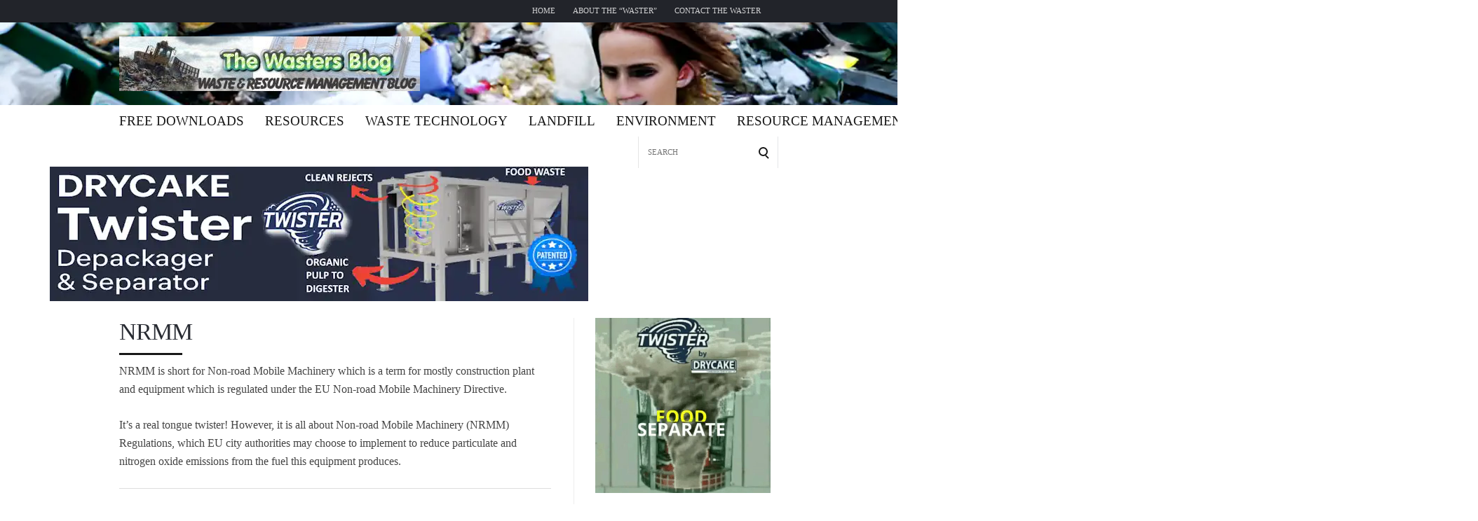

--- FILE ---
content_type: text/html; charset=UTF-8
request_url: https://wastersblog.com/category/environmental-regulation/nrmm/
body_size: 22531
content:
<!DOCTYPE html><html lang="en-GB"><head><script data-no-optimize="1">var litespeed_docref=sessionStorage.getItem("litespeed_docref");litespeed_docref&&(Object.defineProperty(document,"referrer",{get:function(){return litespeed_docref}}),sessionStorage.removeItem("litespeed_docref"));</script> <meta charset="UTF-8"><meta name="viewport" content="width=device-width, initial-scale=1, maximum-scale=1.0, user-scalable=no"><link rel="profile" href="http://gmpg.org/xfn/11"><link rel="pingback" href="https://wastersblog.com/xmlrpc.php"><meta name='robots' content='index, follow, max-image-preview:large, max-snippet:-1, max-video-preview:-1' /><title>NRMM Archives - The Wasters Blog</title><link rel="canonical" href="https://wastersblog.com/category/environmental-regulation/nrmm/" /><meta property="og:locale" content="en_GB" /><meta property="og:type" content="article" /><meta property="og:title" content="NRMM Archives - The Wasters Blog" /><meta property="og:description" content="NRMM is short for Non-road Mobile Machinery which is a term for mostly construction plant and equipment which is regulated under the EU Non-road Mobile Machinery Directive. It&#8217;s a real tongue twister! However, it is all about Non-road Mobile Machinery (NRMM) Regulations, which EU city authorities may choose to implement to reduce particulate and nitrogen oxide emissions from the fuel this equipment produces." /><meta property="og:url" content="https://wastersblog.com/category/environmental-regulation/nrmm/" /><meta property="og:site_name" content="The Wasters Blog" /><meta name="twitter:card" content="summary_large_image" /><meta name="twitter:site" content="@landfillrecycle" /> <script type="application/ld+json" class="yoast-schema-graph">{"@context":"https://schema.org","@graph":[{"@type":"CollectionPage","@id":"https://wastersblog.com/category/environmental-regulation/nrmm/","url":"https://wastersblog.com/category/environmental-regulation/nrmm/","name":"NRMM Archives - The Wasters Blog","isPartOf":{"@id":"https://wastersblog.com/#website"},"breadcrumb":{"@id":"https://wastersblog.com/category/environmental-regulation/nrmm/#breadcrumb"},"inLanguage":"en-GB"},{"@type":"BreadcrumbList","@id":"https://wastersblog.com/category/environmental-regulation/nrmm/#breadcrumb","itemListElement":[{"@type":"ListItem","position":1,"name":"Home","item":"https://wastersblog.com/"},{"@type":"ListItem","position":2,"name":"environmental regulation","item":"https://wastersblog.com/category/environmental-regulation/"},{"@type":"ListItem","position":3,"name":"NRMM"}]},{"@type":"WebSite","@id":"https://wastersblog.com/#website","url":"https://wastersblog.com/","name":"The Wasters Blog","description":"The Resource and Waste Management Blog","publisher":{"@id":"https://wastersblog.com/#organization"},"potentialAction":[{"@type":"SearchAction","target":{"@type":"EntryPoint","urlTemplate":"https://wastersblog.com/?s={search_term_string}"},"query-input":{"@type":"PropertyValueSpecification","valueRequired":true,"valueName":"search_term_string"}}],"inLanguage":"en-GB"},{"@type":"Organization","@id":"https://wastersblog.com/#organization","name":"IPPTS Associates","url":"https://wastersblog.com/","logo":{"@type":"ImageObject","inLanguage":"en-GB","@id":"https://wastersblog.com/#/schema/logo/image/","url":"https://wastersblog.com/wp-content/uploads/2020/07/IPPTS-ASSOC-LOGO.jpg","contentUrl":"https://wastersblog.com/wp-content/uploads/2020/07/IPPTS-ASSOC-LOGO.jpg","width":310,"height":189,"caption":"IPPTS Associates"},"image":{"@id":"https://wastersblog.com/#/schema/logo/image/"},"sameAs":["https://www.facebook.com/wastersblog/","https://x.com/landfillrecycle","https://www.linkedin.com/in/steve-last-963a627/","https://www.pinterest.co.uk/radiman/landfill-site-issues/","https://www.youtube.com/channel/UCiLrJT3q5bEsxT73JKslY0w"]}]}</script> <link rel='dns-prefetch' href='//stats.wp.com' /><link rel='dns-prefetch' href='//fonts.googleapis.com' /><link rel="alternate" type="application/rss+xml" title="The Wasters Blog &raquo; Feed" href="https://wastersblog.com/feed/" /><link rel="alternate" type="application/rss+xml" title="The Wasters Blog &raquo; Comments Feed" href="https://wastersblog.com/comments/feed/" /><link rel="alternate" type="application/rss+xml" title="The Wasters Blog &raquo; NRMM Category Feed" href="https://wastersblog.com/category/environmental-regulation/nrmm/feed/" /><link data-optimized="2" rel="stylesheet" href="https://wastersblog.com/wp-content/litespeed/css/1c3f600a265d18d05086f01181530eba.css?ver=56aec" /> <script type="litespeed/javascript" data-src="https://wastersblog.com/wp-includes/js/jquery/jquery.min.js" id="jquery-core-js"></script> <link rel="https://api.w.org/" href="https://wastersblog.com/wp-json/" /><link rel="alternate" title="JSON" type="application/json" href="https://wastersblog.com/wp-json/wp/v2/categories/1469" /><link rel="EditURI" type="application/rsd+xml" title="RSD" href="https://wastersblog.com/xmlrpc.php?rsd" /><meta name="generator" content="WordPress 6.9" /><meta name="google-site-verification" content="yMKKllyiHu6VY79CNL-sEcUrwBnCsYa7iy7Az_lyk6Y" /><link rel="icon" href="https://wastersblog.com/wp-content/uploads/2021/02/cropped-Wastersblog-logo-32x32.png" sizes="32x32" /><link rel="icon" href="https://wastersblog.com/wp-content/uploads/2021/02/cropped-Wastersblog-logo-192x192.png" sizes="192x192" /><link rel="apple-touch-icon" href="https://wastersblog.com/wp-content/uploads/2021/02/cropped-Wastersblog-logo-180x180.png" /><meta name="msapplication-TileImage" content="https://wastersblog.com/wp-content/uploads/2021/02/cropped-Wastersblog-logo-270x270.png" /><meta name="generator" content="WordPress Download Manager 3.3.46" /></head><body class="archive category category-nrmm category-1469 wp-custom-logo wp-theme-speaker-theme browser-chrome body-general-layout-full body-logo-position-left body-nav-position-nav_below body-footer-bottom-layout-regular body-fitvids-enabled"><div id="page" class="site"><div id="page-inner"><div id="top-bar"><div class="wrapper clearfix"><div id="top-bar-navigation" class="hide-on-mobile"><div class="menu-above-header-container"><ul id="top-bar-menu" class="menu"><li id="menu-item-1138" class="menu-item menu-item-type-custom menu-item-object-custom menu-item-home menu-item-1138"><a href="https://wastersblog.com/">Home</a></li><li id="menu-item-1116" class="menu-item menu-item-type-post_type menu-item-object-page menu-item-1116"><a href="https://wastersblog.com/about/">About the &#8220;Waster&#8221;</a></li><li id="menu-item-1120" class="menu-item menu-item-type-post_type menu-item-object-page menu-item-1120"><a href="https://wastersblog.com/contact-the-waster/">Contact the Waster</a></li></ul></div></div></div></div><header id="header" class="site-header"><div id="header-inner"><div class="wrapper clearfix"><div id="logo"><div itemscope itemtype="http://schema.org/Organization"><a href="https://wastersblog.com/" class="custom-logo-link" rel="home"><img data-lazyloaded="1" src="[data-uri]" width="429" height="78" data-src="https://wastersblog.com/wp-content/uploads/2014/11/cropped-wastersblog-header-468x78-1.jpg" class="custom-logo" alt="The Wasters Blog" decoding="async" data-srcset="https://wastersblog.com/wp-content/uploads/2014/11/cropped-wastersblog-header-468x78-1.jpg 429w, https://wastersblog.com/wp-content/uploads/2014/11/cropped-wastersblog-header-468x78-1-356x65.jpg.webp 356w, https://wastersblog.com/wp-content/uploads/2014/11/cropped-wastersblog-header-468x78-1-267x49.jpg.webp 267w, https://wastersblog.com/wp-content/uploads/2014/11/cropped-wastersblog-header-468x78-1-150x27.jpg.webp 150w" data-sizes="(max-width: 429px) 100vw, 429px" /></a></div></div><div id="header-search-popup"><form role="search" method="get" class="search-form" action="https://wastersblog.com/">
<label>
<span class="screen-reader-text">Search for:</span>
<input type="search" class="search-field" placeholder="Search" value="" name="s" />
</label>
<button type="submit" class="search-submit" value="Search"><span class="screen-reader-text">Search</span><span class="search-icon"></span></button></form></div></div></div></header><nav id="navigation" class="navigation-below"><div class="wrapper clearfix"><div id="navigation-inner"><div class="menu-below-header-image-container"><ul id="primary-menu" class="menu"><li id="menu-item-1186" class="menu-item menu-item-type-custom menu-item-object-custom menu-item-has-children menu-item-1186"><a href="#">Free Downloads</a><ul class="sub-menu"><li id="menu-item-1127" class="menu-item menu-item-type-post_type menu-item-object-page menu-item-1127"><a href="https://wastersblog.com/free-downloads/">Landfill Site eBook Downloads</a></li><li id="menu-item-1147" class="menu-item menu-item-type-post_type menu-item-object-page menu-item-1147"><a href="https://wastersblog.com/1051/landfill-directive-pdf-summary-and-impacts-in-the-uk/">Landfill Directive eBook Downloads</a></li></ul></li><li id="menu-item-1140" class="menu-item menu-item-type-post_type menu-item-object-page menu-item-1140"><a href="https://wastersblog.com/links/">Resources</a></li><li id="menu-item-1130" class="menu-item menu-item-type-taxonomy menu-item-object-category menu-item-has-children menu-item-1130"><a href="https://wastersblog.com/category/waste-technology/">Waste Technology</a><ul class="sub-menu"><li id="menu-item-1135" class="menu-item menu-item-type-taxonomy menu-item-object-category menu-item-1135"><a href="https://wastersblog.com/category/materials-recycling-facility/">Materials Recycling Facility</a></li><li id="menu-item-97977" class="menu-item menu-item-type-taxonomy menu-item-object-category menu-item-97977"><a href="https://wastersblog.com/category/renewable-energy/">renewable energy</a></li></ul></li><li id="menu-item-1132" class="menu-item menu-item-type-taxonomy menu-item-object-category menu-item-1132"><a href="https://wastersblog.com/category/landfill/">Landfill</a></li><li id="menu-item-1133" class="menu-item menu-item-type-taxonomy menu-item-object-category current-menu-ancestor current-menu-parent menu-item-has-children menu-item-1133"><a href="https://wastersblog.com/category/environment/">Environment</a><ul class="sub-menu"><li id="menu-item-97976" class="menu-item menu-item-type-taxonomy menu-item-object-category current-menu-item menu-item-97976"><a href="https://wastersblog.com/category/environmental-regulation/nrmm/" aria-current="page">NRMM</a></li></ul></li><li id="menu-item-1129" class="menu-item menu-item-type-taxonomy menu-item-object-category menu-item-1129"><a href="https://wastersblog.com/category/resource-management/">Resource Management</a></li><li id="menu-item-1131" class="menu-item menu-item-type-taxonomy menu-item-object-category menu-item-1131"><a href="https://wastersblog.com/category/recycling/">Recycling/Circular Economy</a></li><li id="menu-item-1136" class="menu-item menu-item-type-taxonomy menu-item-object-category menu-item-1136"><a href="https://wastersblog.com/category/waste-reduction/">Waste Reduction</a></li><li id="menu-item-97978" class="menu-item menu-item-type-taxonomy menu-item-object-category menu-item-97978"><a href="https://wastersblog.com/category/anaerobic-digestion/">anaerobic digestion</a></li></ul></div></div><div id="mobile-navigation">
<svg version="1.1" id="Layer_1" xmlns="http://www.w3.org/2000/svg" xmlns:xlink="http://www.w3.org/1999/xlink" x="0px" y="0px"
viewBox="0 0 200 200" style="background:#fff;width:34px;" xml:space="preserve" class="header-mobile-nav-hook"><path class="st0" d="M0,0v200.5h200V0H0z M165.2,153.3H34.8c-5.6,0-10.2-4.6-10.2-10.2s4.6-10.2,10.2-10.2h130.3
c5.6,0,10.2,4.6,10.2,10.2S170.8,153.3,165.2,153.3z M165.2,110.3H34.8c-5.6,0-10.2-4.6-10.2-10.2s4.6-10.2,10.2-10.2h130.3
c5.6,0,10.2,4.6,10.2,10.2S170.8,110.3,165.2,110.3z M165.2,67.3H34.8c-5.6,0-10.2-4.6-10.2-10.2s4.6-10.2,10.2-10.2h130.3
c5.6,0,10.2,4.6,10.2,10.2S170.8,67.3,165.2,67.3z"/>
</svg></div><div id="header-search"><form role="search" method="get" class="search-form" action="https://wastersblog.com/">
<label>
<span class="screen-reader-text">Search for:</span>
<input type="search" class="search-field" placeholder="Search" value="" name="s" />
</label>
<button type="submit" class="search-submit" value="Search"><span class="screen-reader-text">Search</span><span class="search-icon"></span></button></form>
<span class="search-icon"></span></div></div></nav><div id="main" class="site-content"><div id="top-banner" class="widget_text widget widget_custom_html"><div class="textwidget custom-html-widget"><center><div id="top-banner" class="widget widget_media_image"><a href="https://twisterseparator.com"><img data-lazyloaded="1" data-placeholder-resp="768x192" src="[data-uri]" width="768" height="192" data-src="https://wastersblog.com/wp-content/uploads/2025/07/Drycake-Twister-1200x300-v3-banner-768w-ad.webp" class="image wp-image-104719  attachment-full size-full" alt="Drycake Twister banner Advertisement" style="max-width: 100%; height: auto;" decoding="async" data-srcset="https://wastersblog.com/wp-content/uploads/2025/07/Drycake-Twister-1200x300-v3-banner-768w-ad.webp 768w, https://wastersblog.com/wp-content/uploads/2025/07/Drycake-Twister-1200x300-v3-banner-768w-ad-356x89.webp 356w, https://wastersblog.com/wp-content/uploads/2025/07/Drycake-Twister-1200x300-v3-banner-768w-ad-267x67.webp 267w" data-sizes="(max-width: 768px) 100vw, 768px" /></a></div></center></div></div><div class="wrapper clearfix"><div id="content" class="col col-8"><h2 class="page-title"> NRMM</h2><div class="cat-description"><p>NRMM is short for Non-road Mobile Machinery which is a term for mostly construction plant and equipment which is regulated under the EU Non-road Mobile Machinery Directive.</p><p>It&#8217;s a real tongue twister! However, it is all about Non-road Mobile Machinery (NRMM) Regulations, which EU city authorities may choose to implement to reduce particulate and nitrogen oxide emissions from the fuel this equipment produces.</p></div><div class="blog-posts-listing blog-posts-listing-layout-thumb_aside"><div class="blog-posts-listing-inner clearfix"><div class="blog-post post-s1 clearfix  post-97952 post type-post status-publish format-standard hentry category-environmental-regulation category-nrmm tag-gla-nrmm tag-greater-london-authority-nrmm tag-history-of-nrmm-regulations tag-non-road-mobile-machinery-emissions tag-non-road-diesel-engines tag-non-road-mobile-machinery-on-construction-projects tag-nrmm-regs-implementation"><div class="post-s1-main"><h2 class="post-s1-title"><a href="https://wastersblog.com/97952/non-road-mobile-machinery-emissions/">Non Road Mobile Machinery Emissions Requirements for Construction in London</a></h2><div class="post-s1-excerpt"><p>It should not be surprise that special non road mobile machinery emissions (NRMM) requirements for construction in the centre of London have been introduced. Air pollution is the top environmental risk to human health in the UK. It contributes to early deaths, aggravates lung and heart conditions and even affects mental health and cognitive performance. [&#8230;]</p><div class="swp_social_panel swp_horizontal_panel swp_flat_fresh  swp_default_full_color swp_individual_full_color swp_other_full_color scale-100  scale-" data-min-width="1100" data-float-color="#ffffff" data-float="none" data-float-mobile="none" data-transition="slide" data-post-id="97952" ><div class="nc_tweetContainer swp_share_button swp_twitter" data-network="twitter"><a class="nc_tweet swp_share_link" rel="nofollow noreferrer noopener" target="_blank" href="https://twitter.com/intent/tweet?text=Non+Road+Mobile+Machinery+Emissions+Requirements+for+Construction+in+London&url=https%3A%2F%2Fwastersblog.com%2F97952%2Fnon-road-mobile-machinery-emissions%2F&via=hallio" data-link="https://twitter.com/intent/tweet?text=Non+Road+Mobile+Machinery+Emissions+Requirements+for+Construction+in+London&url=https%3A%2F%2Fwastersblog.com%2F97952%2Fnon-road-mobile-machinery-emissions%2F&via=hallio"><span class="swp_count swp_hide"><span class="iconFiller"><span class="spaceManWilly"><i class="sw swp_twitter_icon"></i><span class="swp_share">Tweet</span></span></span></span></a></div><div class="nc_tweetContainer swp_share_button swp_linkedin" data-network="linkedin"><a class="nc_tweet swp_share_link" rel="nofollow noreferrer noopener" target="_blank" href="https://www.linkedin.com/cws/share?url=https%3A%2F%2Fwastersblog.com%2F97952%2Fnon-road-mobile-machinery-emissions%2F" data-link="https://www.linkedin.com/cws/share?url=https%3A%2F%2Fwastersblog.com%2F97952%2Fnon-road-mobile-machinery-emissions%2F"><span class="swp_count swp_hide"><span class="iconFiller"><span class="spaceManWilly"><i class="sw swp_linkedin_icon"></i><span class="swp_share">Share</span></span></span></span></a></div><div class="nc_tweetContainer swp_share_button swp_pinterest" data-network="pinterest"><a rel="nofollow noreferrer noopener" class="nc_tweet swp_share_link noPop" href="https://pinterest.com/pin/create/button/?url=https%3A%2F%2Fwastersblog.com%2F97952%2Fnon-road-mobile-machinery-emissions%2F" onClick="event.preventDefault();
var e=document.createElement('script');
e.setAttribute('type','text/javascript');
e.setAttribute('charset','UTF-8');
e.setAttribute('src','//assets.pinterest.com/js/pinmarklet.js?r='+Math.random()*99999999);
document.body.appendChild(e);
" ><span class="iconFiller"><span class="spaceManWilly"><i class="sw swp_pinterest_icon"></i><span class="swp_share">Pin</span></span></span><span class="swp_count">1</span></a></div><div class="nc_tweetContainer swp_share_button swp_facebook" data-network="facebook"><a class="nc_tweet swp_share_link" rel="nofollow noreferrer noopener" target="_blank" href="https://www.facebook.com/share.php?u=https%3A%2F%2Fwastersblog.com%2F97952%2Fnon-road-mobile-machinery-emissions%2F" data-link="https://www.facebook.com/share.php?u=https%3A%2F%2Fwastersblog.com%2F97952%2Fnon-road-mobile-machinery-emissions%2F"><span class="swp_count swp_hide"><span class="iconFiller"><span class="spaceManWilly"><i class="sw swp_facebook_icon"></i><span class="swp_share">Share</span></span></span></span></a></div><div class="nc_tweetContainer swp_share_button total_shares total_sharesalt" ><span class="swp_count ">1 <span class="swp_label">Shares</span></span></div></div></div></div></div></div></div></div><aside id="sidebar" class="col col-4 col-last with-border"><div id="sidebar-inner"><div id="custom_html-9" class="widget_text widget widget_custom_html"><div class="widget_text widget-main"><div class="textwidget custom-html-widget"><a href="https://anaerobic-digestion.com/twisterbanr" target="_blank"><video autoplay loop muted playsinline width="250" height="250">
<source src="https://anaerobic-digestion.com/wp-content/uploads/2021/12/40percent-quality.webp" type="video/webp">
<source src="https://anaerobic-digestion.com/wp-content/uploads/2021/12/twister-banner-ad.mp4" type="video/mp4"></video></a></div></div></div><div id="speaker_theme_posts_list_widget-3" class="widget widget_speaker_theme_posts_list_widget"><div class="widget-main"><h2 class="widget-title">Recent Posts</h2><div class="posts-list-widget clearfix"><div class="blog-post post-s4 clearfix  post-105315 post type-post status-publish format-standard has-post-thumbnail hentry category-depackaging category-recycling-1 tag-resource-management"><div class="post-s4-thumb">
<a href="https://wastersblog.com/105315/plastic-recycling-guide-what-you-need-to-know-about-pet-bottles/"><img data-lazyloaded="1" src="[data-uri]" width="80" height="80" data-src="https://wastersblog.com/wp-content/uploads/2026/01/kvc7zi1s6u-80x80.jpg" alt="kvc7zi1s6u" /></a></div><div class="post-s4-main"><h2 class="post-s4-title"><a href="https://wastersblog.com/105315/plastic-recycling-guide-what-you-need-to-know-about-pet-bottles/">Plastic Recycling Guide: PET Bottles &#038; What You Need to Know</a></h2></div></div><div class="blog-post post-s4 clearfix  post-105306 post type-post status-publish format-standard has-post-thumbnail hentry category-waste-reduction tag-resource-management"><div class="post-s4-thumb">
<a href="https://wastersblog.com/105306/eco-friendly-trash-compactors-to-reduce-business-waste/"><img data-lazyloaded="1" src="[data-uri]" width="80" height="80" data-src="https://wastersblog.com/wp-content/uploads/2026/01/riwir982cr-80x80.jpg" alt="riwir982cr" /></a></div><div class="post-s4-main"><h2 class="post-s4-title"><a href="https://wastersblog.com/105306/eco-friendly-trash-compactors-to-reduce-business-waste/">Eco-Friendly Trash Compactors to Reduce Business Waste</a></h2></div></div><div class="blog-post post-s4 clearfix  post-105274 post type-post status-publish format-standard has-post-thumbnail hentry category-landfill-1 category-landfill-gas-1 tag-landfill-odor-control tag-resource-management"><div class="post-s4-thumb">
<a href="https://wastersblog.com/105274/pros-and-cons-of-odor-control-technologies-in-landfill-operations/"><img data-lazyloaded="1" src="[data-uri]" width="80" height="80" data-src="https://wastersblog.com/wp-content/uploads/2025/12/landfill-odor-control-systems-pros-and-cons-article-featured-image-80x80.webp" alt="landfill odor control systems pros and cons- article featured image" /></a></div><div class="post-s4-main"><h2 class="post-s4-title"><a href="https://wastersblog.com/105274/pros-and-cons-of-odor-control-technologies-in-landfill-operations/">Pros and Cons of Odor Control Technologies in Landfill Operations</a></h2></div></div><div class="blog-post post-s4 clearfix  post-96435 post type-post status-publish format-standard has-post-thumbnail hentry category-recycling-1 tag-dumping-plastic-waste-in-landfills tag-environment tag-plastic-pollution-facts tag-plastic-pollution-in-the-ocean tag-plastic-pollution-solutions tag-plastic-problems-in-the-world tag-plastic-problems-solutions tag-problems-with-plastic-in-the-ocean tag-problems-with-plastic-waste tag-problems-with-recycling-plastic"><div class="post-s4-thumb">
<a href="https://wastersblog.com/96435/problems-with-plastic-waste/"><img data-lazyloaded="1" src="[data-uri]" width="80" height="80" data-src="https://wastersblog.com/wp-content/uploads/2018/03/Featured-image-for-Article-about-the-Plastic-Pollution-Problem-80x80.webp" alt="Featured image for Article about the Plastic Pollution Problem" /></a></div><div class="post-s4-main"><h2 class="post-s4-title"><a href="https://wastersblog.com/96435/problems-with-plastic-waste/">Problems with Plastic Waste Mount Up &#8211; It&#8217;s in Our Food and Our Blood</a></h2></div></div><div class="blog-post post-s4 clearfix  post-102822 post type-post status-publish format-standard has-post-thumbnail hentry category-biowaste-treatment category-depackaging category-renewable-energy"><div class="post-s4-thumb">
<a href="https://wastersblog.com/102822/dirty-plastics-and-bioplastics-in-ofmsw/"><img data-lazyloaded="1" src="[data-uri]" width="80" height="80" data-src="https://wastersblog.com/wp-content/uploads/2023/11/Sustainable-waste-management-incinerator-1280x720-1-80x80.jpg" alt="Sustainable waste management incinerator with the text: &quot;... and the imaspct of dirty plastics&quot;." /></a></div><div class="post-s4-main"><h2 class="post-s4-title"><a href="https://wastersblog.com/102822/dirty-plastics-and-bioplastics-in-ofmsw/">The Impact of Dirty Plastics and Bioplastics in OFMSW on Efficient Energy Recovery</a></h2></div></div><div class="blog-post post-s4 clearfix  post-96506 post type-post status-publish format-standard has-post-thumbnail hentry category-waste-management category-waste-reduction tag-recycling-and-sustainable-waste-management tag-recycling-benefits tag-recycling-facts tag-resource-management tag-sustainable-waste-management-case-study tag-sustainable-waste-management-practices tag-sustainable-waste-management-solutions tag-sustainable-waste-management-systems"><div class="post-s4-thumb">
<a href="https://wastersblog.com/96506/sustainable-waste-management/"><img data-lazyloaded="1" src="[data-uri]" width="80" height="80" data-src="https://wastersblog.com/wp-content/uploads/2018/03/Sustainable-waste-management-Is-your-business-drowning-in-waste-80x80.webp" alt="Sustainable waste management- Is your business drowning in waste: Featured image." /></a></div><div class="post-s4-main"><h2 class="post-s4-title"><a href="https://wastersblog.com/96506/sustainable-waste-management/">Sustainable Waste Management is Changing &#8211; Be Smart Stay-Ahead or Lose</a></h2></div></div><div class="blog-post post-s4 clearfix  post-105225 post type-post status-publish format-standard has-post-thumbnail hentry category-health-and-safety category-waste-management category-waste-management-jobs-2 tag-resource-management"><div class="post-s4-thumb">
<a href="https://wastersblog.com/105225/a-day-in-the-life-of-a-hazardous-waste-disposal-technician/"><img data-lazyloaded="1" src="[data-uri]" width="80" height="80" data-src="https://wastersblog.com/wp-content/uploads/2025/12/6m2djmtz3a-80x80.jpg" alt="6m2djmtz3a" /></a></div><div class="post-s4-main"><h2 class="post-s4-title"><a href="https://wastersblog.com/105225/a-day-in-the-life-of-a-hazardous-waste-disposal-technician/">A Day in the Life of a Hazardous Waste Disposal Technician</a></h2></div></div><div class="blog-post post-s4 clearfix  post-105215 post type-post status-publish format-standard has-post-thumbnail hentry category-waste-collection category-waste-management tag-commercial-waste-disposal tag-environmental-sustainability-in-retail tag-recycling-strategies-for-businesses tag-retail-waste-management tag-waste-compactor-technology"><div class="post-s4-thumb">
<a href="https://wastersblog.com/105215/retail-waste-compactor-guide/"><img data-lazyloaded="1" src="[data-uri]" width="80" height="80" data-src="https://wastersblog.com/wp-content/uploads/2025/12/retail-waste-compactor-guide-article-featured-image1024x1024-80x80.webp" alt="Retail waste compactor &amp; commercial compactor guide article - featured image." /></a></div><div class="post-s4-main"><h2 class="post-s4-title"><a href="https://wastersblog.com/105215/retail-waste-compactor-guide/">Retail Waste Compactor Guide: Ultimate Tips</a></h2></div></div></div></div></div><div id="speaker_theme_posts_list_widget-2" class="widget widget_speaker_theme_posts_list_widget"><div class="widget-main"><h2 class="widget-title">Popular Posts</h2><div class="posts-list-widget clearfix"><div class="blog-post post-s4 clearfix  post-677 post type-post status-publish format-standard has-post-thumbnail hentry category-skip-hire category-waste-collection tag-7-secrets-to-successful-skip-hire tag-best-skip-companies tag-how-to-get-a-successful-skip-hire tag-resource-management tag-secrets tag-successful tag-successful-skip-hire tag-successful-skip-hiring-tips"><div class="post-s4-thumb">
<a href="https://wastersblog.com/677/the-7-secrets-to-successful-skip-hire/"><img data-lazyloaded="1" src="[data-uri]" width="80" height="80" data-src="https://wastersblog.com/wp-content/uploads/2018/03/7-Secrets-of-Successful-Skip-Hire-Thumb1280x720-80x80.webp" alt="The 7 Secrets of Successful-Skip Hire Thumbnail image." /></a></div><div class="post-s4-main"><h2 class="post-s4-title"><a href="https://wastersblog.com/677/the-7-secrets-to-successful-skip-hire/">The 7 Secrets to Successful Skip Hire</a></h2></div></div><div class="blog-post post-s4 clearfix  post-98566 post type-post status-publish format-standard has-post-thumbnail hentry category-waste-collection tag-builders-waste-removal tag-garden-rubbish-clearance tag-green-waste-removal tag-house-clearance tag-household-rubbish-removal tag-resource-management tag-shed-clearance tag-shed-demolition"><div class="post-s4-thumb">
<a href="https://wastersblog.com/98566/house-clearance-local-rubbish-removal-company/"><img data-lazyloaded="1" src="[data-uri]" width="80" height="80" data-src="https://wastersblog.com/wp-content/uploads/2019/10/loft-rubbish-80x80.jpg" alt="Image shows loft rubbish cleared." /></a></div><div class="post-s4-main"><h2 class="post-s4-title"><a href="https://wastersblog.com/98566/house-clearance-local-rubbish-removal-company/">6 House Clearance Chores Good Local Rubbish Removal Companies Will Happily Do</a></h2></div></div><div class="blog-post post-s4 clearfix  post-96506 post type-post status-publish format-standard has-post-thumbnail hentry category-waste-management category-waste-reduction tag-recycling-and-sustainable-waste-management tag-recycling-benefits tag-recycling-facts tag-resource-management tag-sustainable-waste-management-case-study tag-sustainable-waste-management-practices tag-sustainable-waste-management-solutions tag-sustainable-waste-management-systems"><div class="post-s4-thumb">
<a href="https://wastersblog.com/96506/sustainable-waste-management/"><img data-lazyloaded="1" src="[data-uri]" width="80" height="80" data-src="https://wastersblog.com/wp-content/uploads/2018/03/Sustainable-waste-management-Is-your-business-drowning-in-waste-80x80.webp" alt="Sustainable waste management- Is your business drowning in waste: Featured image." /></a></div><div class="post-s4-main"><h2 class="post-s4-title"><a href="https://wastersblog.com/96506/sustainable-waste-management/">Sustainable Waste Management is Changing &#8211; Be Smart Stay-Ahead or Lose</a></h2></div></div><div class="blog-post post-s4 clearfix  post-100189 post type-post status-publish format-standard has-post-thumbnail hentry category-engineering tag-hard-chrome-plating tag-resource-management"><div class="post-s4-thumb">
<a href="https://wastersblog.com/100189/everything-to-know-about-hard-chrome-plating-and-minimizing-waste/"><img data-lazyloaded="1" src="[data-uri]" width="80" height="80" data-src="https://wastersblog.com/wp-content/uploads/2021/01/Hard-Chrome-Plating-and-Minimizing-Waste-80x80.jpg" alt="Featured image with text: &quot;Hard Chrome Plating and Minimizing Waste&quot;." /></a></div><div class="post-s4-main"><h2 class="post-s4-title"><a href="https://wastersblog.com/100189/everything-to-know-about-hard-chrome-plating-and-minimizing-waste/">Everything to Know About Hard Chrome Plating and Minimizing Waste</a></h2></div></div><div class="blog-post post-s4 clearfix  post-604 post type-post status-publish format-standard has-post-thumbnail hentry tag-list-of-waste-separation-methods tag-waste-separation-methods tag-waste-separation-systems tag-waste-separation-techniques tag-waste-separation-technology tag-waste-sorting-technology tag-waste-technology"><div class="post-s4-thumb">
<a href="https://wastersblog.com/604/waste-separation-methods/"><img data-lazyloaded="1" src="[data-uri]" width="80" height="80" data-src="https://wastersblog.com/wp-content/uploads/2010/03/optical-air-jet-sorter-small-gif-80x80.gif" alt="List of MRFs municipal and commercial materials recovery facilities in operation for Recycling Systems Companies." /></a></div><div class="post-s4-main"><h2 class="post-s4-title"><a href="https://wastersblog.com/604/waste-separation-methods/">List of Separation Methods Used to Divert Waste from Landfill and Recycle</a></h2></div></div><div class="blog-post post-s4 clearfix  post-116 post type-post status-publish format-standard has-post-thumbnail hentry tag-a-recycling-guide tag-and-recycle tag-recycling tag-reduce-reuse-and-recycle tag-reuse tag-the-3-rs tag-the-3-rs-for-kids tag-ways-to-reduce"><div class="post-s4-thumb">
<a href="https://wastersblog.com/116/more-effort-needed-to-reduce-reuse-and-recycle-says-uk-environment-agency/"><img data-lazyloaded="1" src="[data-uri]" width="80" height="80" data-src="https://wastersblog.com/wp-content/uploads/2018/04/Reduce-Reuse-and-Recycle-80x80.jpg" alt="CC BY by pureplanetrecycling" /></a></div><div class="post-s4-main"><h2 class="post-s4-title"><a href="https://wastersblog.com/116/more-effort-needed-to-reduce-reuse-and-recycle-says-uk-environment-agency/">More Effort Needed to &#8216;Reduce, Reuse and Recycle&#8217; says UK Environment Agency</a></h2></div></div><div class="blog-post post-s4 clearfix  post-96470 post type-post status-publish format-standard has-post-thumbnail hentry category-waste-reduction tag-construction-waste-disposal-methods tag-construction-waste-management tag-construction-waste-management-pdf tag-construction-waste-recycling-methods tag-construction-waste-recycling-pdf tag-construction-waste-recycling-ppt tag-how-to-recycle-construction-materials tag-recycling-and-reuse-of-building-waste-in-construction-project tag-recycling-of-construction-materials-pdf"><div class="post-s4-thumb">
<a href="https://wastersblog.com/96470/construction-waste-management-pdf/"><img data-lazyloaded="1" src="[data-uri]" width="80" height="80" data-src="https://wastersblog.com/wp-content/uploads/2018/03/Construction-Waswte-Management-pdf-article-Featured-Image-80x80.webp" alt="Construction Waste Management pdf article Featured Image" /></a></div><div class="post-s4-main"><h2 class="post-s4-title"><a href="https://wastersblog.com/96470/construction-waste-management-pdf/">Construction Waste Management pdf &#8211; How to Recycle in Accordance with UK Permitting Regulations</a></h2></div></div><div class="blog-post post-s4 clearfix  post-96567 post type-post status-publish format-standard has-post-thumbnail hentry tag-allerton-incineration-plant tag-allerton-waste-recovery tag-mrf tag-municipal-waste-processing-plant tag-north-yorkshire-waste-management-plant tag-recycling tag-waste-management-facility tag-waste-processing-plants tag-waste-recovery-park tag-what-is-allerton-waste-recovery-park"><div class="post-s4-thumb">
<a href="https://wastersblog.com/96567/what-is-allerton-waste-recovery-park/"><img data-lazyloaded="1" src="[data-uri]" width="80" height="80" data-src="https://wastersblog.com/wp-content/uploads/2018/04/95717802-3926-11e8-a1eb-022f908df96c1522970044-80x80.jpg" alt="Image shows what is Allerton Waste Recovery Park." /></a></div><div class="post-s4-main"><h2 class="post-s4-title"><a href="https://wastersblog.com/96567/what-is-allerton-waste-recovery-park/">What Is Allerton Waste Recovery Park?</a></h2></div></div><div class="blog-post post-s4 clearfix  post-96528 post type-post status-publish format-standard has-post-thumbnail hentry tag-climate-change tag-coffee-cup-recycling tag-coffee-cup-recycling-london tag-coffee-cup-recycling-uk tag-costa-coffee-cup-recycling tag-latte-levy tag-paper-cup tag-recycling tag-strategy tag-streetscene tag-sustainability tag-veolia-coffee-cup-recycling"><div class="post-s4-thumb">
<a href="https://wastersblog.com/96528/coffee-cup-recycling-has-ds-smith-got-the-solution-for-the-uk/"><img data-lazyloaded="1" src="[data-uri]" width="80" height="80" data-src="https://wastersblog.com/wp-content/uploads/2018/03/starbucks-80x80.jpg" alt="Starbucks the home of the plastic covered paper cup." /></a></div><div class="post-s4-main"><h2 class="post-s4-title"><a href="https://wastersblog.com/96528/coffee-cup-recycling-has-ds-smith-got-the-solution-for-the-uk/">Coffee Cup Recycling &#8211; Has DS Smith Got the Solution for the UK?</a></h2></div></div></div></div></div><div id="categories-314487871" class="widget widget_categories"><div class="widget-main"><h2 class="widget-title">Categories</h2><form action="https://wastersblog.com" method="get"><label class="screen-reader-text" for="cat">Categories</label><select  name='cat' id='cat' class='postform'><option value='-1'>Select Category</option><option class="level-0" value="11">anaerobic digestion</option><option class="level-0" value="19">biowaste treatment</option><option class="level-0" value="35">carbon footprint</option><option class="level-0" value="1670">composting</option><option class="level-0" value="1660">depackaging</option><option class="level-0" value="1591">Engineering</option><option class="level-0" value="13">environment</option><option class="level-1" value="18">&nbsp;&nbsp;&nbsp;environmental consultancy</option><option class="level-0" value="28">environmental regulation</option><option class="level-1" value="1469" selected="selected">&nbsp;&nbsp;&nbsp;NRMM</option><option class="level-0" value="24">gasification</option><option class="level-0" value="1664">General</option><option class="level-0" value="1656">Greenwashing</option><option class="level-0" value="10">health and safety</option><option class="level-0" value="1674">incineration</option><option class="level-0" value="3">landfill</option><option class="level-1" value="469">&nbsp;&nbsp;&nbsp;landfill mobile plant</option><option class="level-0" value="1737">landfill 1</option><option class="level-0" value="9">landfill directive</option><option class="level-0" value="7">landfill gas</option><option class="level-0" value="1675">landfill gas 1</option><option class="level-0" value="12">leachate</option><option class="level-0" value="15">materials recycling facility</option><option class="level-0" value="14">mechanical biological treatment</option><option class="level-0" value="246">nuclear waste</option><option class="level-0" value="1593">Pipes and Pipelines</option><option class="level-0" value="30">products from waste</option><option class="level-0" value="8">recycling</option><option class="level-0" value="1738">recycling 1</option><option class="level-0" value="27">renewable energy</option><option class="level-0" value="5">resource management</option><option class="level-0" value="33">site waste management plans</option><option class="level-0" value="1669">skip hire</option><option class="level-0" value="32">swmps</option><option class="level-0" value="1665">uncategorised</option><option class="level-0" value="20">waste collection</option><option class="level-0" value="1667">Waste Management</option><option class="level-0" value="926">waste management jobs</option><option class="level-0" value="26">waste procurement</option><option class="level-0" value="25">waste reduction</option><option class="level-0" value="4">waste technology</option><option class="level-0" value="1676">Wastewater</option><option class="level-0" value="1691">WEEE</option><option class="level-0" value="1700">Zero Waste Kits</option>
</select></form></div></div><div id="media_image-4" class="widget widget_media_image"><div class="widget-main"><h2 class="widget-title">Act Now be Ready for Massive Opportunity when the Time Comes&#8230;</h2><figure style="width: 350px" class="wp-caption alignnone"><a href="https://lastraddie.gumroad.com/l/motherboardgold"><img data-lazyloaded="1" src="[data-uri]" width="350" height="350" data-src="https://wastersblog.com/wp-content/uploads/2025/07/Urban-Gold-Mining-for-Beginners350x350.webp" class="image wp-image-104685  attachment-full size-full" alt="Act Now and be Ready to Make Money When the Time for this Opportunity Arrives!" style="max-width: 100%; height: auto;" decoding="async" data-srcset="https://wastersblog.com/wp-content/uploads/2025/07/Urban-Gold-Mining-for-Beginners350x350.webp 350w, https://wastersblog.com/wp-content/uploads/2025/07/Urban-Gold-Mining-for-Beginners350x350-200x200.webp 200w, https://wastersblog.com/wp-content/uploads/2025/07/Urban-Gold-Mining-for-Beginners350x350-150x150.webp 150w" data-sizes="(max-width: 350px) 100vw, 350px" /></a><figcaption class="wp-caption-text">Click the image for more about this.</figcaption></figure></div></div></div></aside></div></div><div id="bottom-banner" class="widget_text widget widget_custom_html"><div class="textwidget custom-html-widget"><div class='soc_one_third '></div><div class='soc_one_third '> <a href="https://wppts.com/o6uy/"><img data-lazyloaded="1" src="[data-uri]" width="786" height="160" data-src="https://wppts.com/wp-content/uploads/2025/06/anx-305-affilate-marketing-offer-wide.webp" class="image wp-image-11192  attachment-full size-full" alt="Banner Ad" style="max-width: 100%; height: auto;" decoding="async" data-srcset="https://wppts.com/wp-content/uploads/2025/06/anx-305-affilate-marketing-offer-wide.webp 786w, https://wppts.com/wp-content/uploads/2025/06/anx-305-affilate-marketing-offer-wide-300x61.webp 300w, https://wppts.com/wp-content/uploads/2025/06/anx-305-affilate-marketing-offer-wide-265x54.webp 265w, https://wppts.com/wp-content/uploads/2025/06/anx-305-affilate-marketing-offer-wide-768x156.webp 768w, https://wppts.com/wp-content/uploads/2025/06/anx-305-affilate-marketing-offer-wide-600x122.webp 600w" data-sizes="(max-width: 786px) 100vw, 786px" /></a></div><div class='soc_one_third soc_last'></div><div class='soc_clearboth'></div></div></div><div id="bottom-banner" class="widget_text widget widget_custom_html"><div class="textwidget custom-html-widget"><center><div id="bottom-banner" class="widget widget_media_image"><a href="http://twisterseparator.com"><img data-lazyloaded="1" data-placeholder-resp="680x163" src="[data-uri]" width="680" height="163" data-src="https://wastersblog.com/wp-content/uploads/2021/12/Drycake-twister-depackager-banner-680w-2.webp" class="image wp-image-101115  attachment-full size-full" alt="Drycake Twister Depackager Food Waste Separator banner ad" style="max-width: 100%; height: auto;" decoding="async" data-srcset="https://wastersblog.com/wp-content/uploads/2021/12/Drycake-twister-depackager-banner-680w-2.webp 680w, https://wastersblog.com/wp-content/uploads/2021/12/Drycake-twister-depackager-banner-680w-2-356x85.webp 356w, https://wastersblog.com/wp-content/uploads/2021/12/Drycake-twister-depackager-banner-680w-2-267x64.webp 267w, https://wastersblog.com/wp-content/uploads/2021/12/Drycake-twister-depackager-banner-680w-2-150x36.webp 150w" data-sizes="(max-width: 680px) 100vw, 680px"  rel="nofollow" /></a></div></center></div></div><footer id="footer" class="site-footer"><div id="footer-widgets"><div class="wrapper clearfix"><div id="custom_html-7" class="widget_text widget col col-4 widget_custom_html"><div class="widget_text widget-main"><h2 class="widget-title">About Our Amazon Ads:</h2><div class="textwidget custom-html-widget"><span style="color: #003300;">The Wasters Blog is a participant in the Amazon Services LLC Associates Program, an affiliate advertising program designed to provide a means for sites to earn advertising fees by advertising and linking to Amazon.co.uk, Amazon.com.</span></div></div></div><div id="custom_html-12" class="widget_text widget col col-4 widget_custom_html"><div class="widget_text widget-main"><h2 class="widget-title">Join in with us on Social Media:</h2><div class="textwidget custom-html-widget"><p>
<a class="social-link-pinterest" href="https://www.pinterest.co.uk/radiman/landfill-site-issues/" target="_blank"><span class="fa fa-pinterest"></span><span class="social-link-text">   Follow on Pinterest</span></a></p><p><a class="social-link-linkedin" href="https://www.linkedin.com/in/steve-last-963a627/" target="_blank"><span class="fa fa-linkedin"></span><span class="social-link-text">   Connect on LinkedIn</span></a></p><p><a class="social-link-rss" href="https://wastersblog.com/feed" target="_blank"><span class="fa fa-rss"></span><span class="social-link-text">   Subscribe via RSS</span></a></p></div></div></div><div id="media_image-5" class="widget col col-4 widget_media_image"><div class="widget-main"><h2 class="widget-title">Act Now be Ready for Massive Opportunity when the Time Comes&#8230;</h2><a href="https://lastraddie.gumroad.com/l/motherboardgold"><img data-lazyloaded="1" src="[data-uri]" width="350" height="350" data-src="https://wastersblog.com/wp-content/uploads/2025/07/Urban-Gold-Mining-for-Beginners350x350.webp" class="image wp-image-104685  attachment-full size-full" alt="Cover image: Urban Gold Mining for Beginners." style="max-width: 100%; height: auto;" decoding="async" data-srcset="https://wastersblog.com/wp-content/uploads/2025/07/Urban-Gold-Mining-for-Beginners350x350.webp 350w, https://wastersblog.com/wp-content/uploads/2025/07/Urban-Gold-Mining-for-Beginners350x350-200x200.webp 200w, https://wastersblog.com/wp-content/uploads/2025/07/Urban-Gold-Mining-for-Beginners350x350-150x150.webp 150w" data-sizes="(max-width: 350px) 100vw, 350px" /></a></div></div></div></div><div id="footer-bottom"><div class="wrapper clearfix"><div id="footer-copyright">
&copy; IPPTS Associates 2026</div><div id="footer-navigation"><div class="menu-footer-menu-container"><ul id="footer-menu" class="menu"><li id="menu-item-100839" class="menu-item menu-item-type-post_type menu-item-object-page menu-item-100839"><a href="https://wastersblog.com/advertising/">Advertising</a></li><li id="menu-item-100841" class="menu-item menu-item-type-post_type menu-item-object-page menu-item-100841"><a href="https://wastersblog.com/terms-of-use/">Terms</a></li><li id="menu-item-100842" class="menu-item menu-item-type-post_type menu-item-object-page menu-item-100842"><a href="https://wastersblog.com/disclaimer/">Disclaimer</a></li><li id="menu-item-100843" class="menu-item menu-item-type-post_type menu-item-object-page menu-item-100843"><a href="https://wastersblog.com/cookie-policy/">Cookie Policy</a></li><li id="menu-item-100844" class="menu-item menu-item-type-post_type menu-item-object-page menu-item-100844"><a href="https://wastersblog.com/privacy/">Privacy</a></li></ul></div></div></div></div></footer></div></div><div id="mobile-navigation-menu"><div id="mobile-navigation-menu-top">
<span class="header-mobile-nav-hook header-mobile-nav-hook-close"></span></div><div class="menu-below-header-image-container"><ul id="primary-menu-mobile" class="menu"><li class="menu-item menu-item-type-custom menu-item-object-custom menu-item-has-children menu-item-1186"><a href="#">Free Downloads</a><ul class="sub-menu"><li class="menu-item menu-item-type-post_type menu-item-object-page menu-item-1127"><a href="https://wastersblog.com/free-downloads/">Landfill Site eBook Downloads</a></li><li class="menu-item menu-item-type-post_type menu-item-object-page menu-item-1147"><a href="https://wastersblog.com/1051/landfill-directive-pdf-summary-and-impacts-in-the-uk/">Landfill Directive eBook Downloads</a></li></ul></li><li class="menu-item menu-item-type-post_type menu-item-object-page menu-item-1140"><a href="https://wastersblog.com/links/">Resources</a></li><li class="menu-item menu-item-type-taxonomy menu-item-object-category menu-item-has-children menu-item-1130"><a href="https://wastersblog.com/category/waste-technology/">Waste Technology</a><ul class="sub-menu"><li class="menu-item menu-item-type-taxonomy menu-item-object-category menu-item-1135"><a href="https://wastersblog.com/category/materials-recycling-facility/">Materials Recycling Facility</a></li><li class="menu-item menu-item-type-taxonomy menu-item-object-category menu-item-97977"><a href="https://wastersblog.com/category/renewable-energy/">renewable energy</a></li></ul></li><li class="menu-item menu-item-type-taxonomy menu-item-object-category menu-item-1132"><a href="https://wastersblog.com/category/landfill/">Landfill</a></li><li class="menu-item menu-item-type-taxonomy menu-item-object-category current-menu-ancestor current-menu-parent menu-item-has-children menu-item-1133"><a href="https://wastersblog.com/category/environment/">Environment</a><ul class="sub-menu"><li class="menu-item menu-item-type-taxonomy menu-item-object-category current-menu-item menu-item-97976"><a href="https://wastersblog.com/category/environmental-regulation/nrmm/" aria-current="page">NRMM</a></li></ul></li><li class="menu-item menu-item-type-taxonomy menu-item-object-category menu-item-1129"><a href="https://wastersblog.com/category/resource-management/">Resource Management</a></li><li class="menu-item menu-item-type-taxonomy menu-item-object-category menu-item-1131"><a href="https://wastersblog.com/category/recycling/">Recycling/Circular Economy</a></li><li class="menu-item menu-item-type-taxonomy menu-item-object-category menu-item-1136"><a href="https://wastersblog.com/category/waste-reduction/">Waste Reduction</a></li><li class="menu-item menu-item-type-taxonomy menu-item-object-category menu-item-97978"><a href="https://wastersblog.com/category/anaerobic-digestion/">anaerobic digestion</a></li></ul></div></div> <script type="speculationrules">{"prefetch":[{"source":"document","where":{"and":[{"href_matches":"/*"},{"not":{"href_matches":["/wp-*.php","/wp-admin/*","/wp-content/uploads/*","/wp-content/*","/wp-content/plugins/*","/wp-content/themes/speaker-theme/*","/*\\?(.+)"]}},{"not":{"selector_matches":"a[rel~=\"nofollow\"]"}},{"not":{"selector_matches":".no-prefetch, .no-prefetch a"}}]},"eagerness":"conservative"}]}</script> <div id="cookie-law-info-bar" data-nosnippet="true"><span><div class="cli-bar-container cli-style-v2"><div class="cli-bar-message">We use cookies on our website to give you the most relevant experience by remembering your preferences and repeat visits. By clicking “Accept All”, you consent to the use of ALL the cookies. However, you may visit "Cookie Settings" to provide a controlled consent.</div><div class="cli-bar-btn_container"><a role='button' class="medium cli-plugin-button cli-plugin-main-button cli_settings_button" style="margin:0px 5px 0px 0px">Cookie Settings</a><a id="wt-cli-accept-all-btn" role='button' data-cli_action="accept_all" class="wt-cli-element medium cli-plugin-button wt-cli-accept-all-btn cookie_action_close_header cli_action_button">Accept All</a></div></div></span></div><div id="cookie-law-info-again" data-nosnippet="true"><span id="cookie_hdr_showagain">Manage consent</span></div><div class="cli-modal" data-nosnippet="true" id="cliSettingsPopup" tabindex="-1" role="dialog" aria-labelledby="cliSettingsPopup" aria-hidden="true"><div class="cli-modal-dialog" role="document"><div class="cli-modal-content cli-bar-popup">
<button type="button" class="cli-modal-close" id="cliModalClose">
<svg class="" viewBox="0 0 24 24"><path d="M19 6.41l-1.41-1.41-5.59 5.59-5.59-5.59-1.41 1.41 5.59 5.59-5.59 5.59 1.41 1.41 5.59-5.59 5.59 5.59 1.41-1.41-5.59-5.59z"></path><path d="M0 0h24v24h-24z" fill="none"></path></svg>
<span class="wt-cli-sr-only">Close</span>
</button><div class="cli-modal-body"><div class="cli-container-fluid cli-tab-container"><div class="cli-row"><div class="cli-col-12 cli-align-items-stretch cli-px-0"><div class="cli-privacy-overview"><h4>Privacy Overview</h4><div class="cli-privacy-content"><div class="cli-privacy-content-text">This website uses cookies to improve your experience while you navigate through the website. Out of these, the cookies that are categorized as necessary are stored on your browser as they are essential for the working of basic functionalities of the website. We also use third-party cookies that help us analyze and understand how you use this website. These cookies will be stored in your browser only with your consent. You also have the option to opt-out of these cookies. But opting out of some of these cookies may affect your browsing experience.</div></div>
<a class="cli-privacy-readmore" aria-label="Show more" role="button" data-readmore-text="Show more" data-readless-text="Show less"></a></div></div><div class="cli-col-12 cli-align-items-stretch cli-px-0 cli-tab-section-container"><div class="cli-tab-section"><div class="cli-tab-header">
<a role="button" tabindex="0" class="cli-nav-link cli-settings-mobile" data-target="necessary" data-toggle="cli-toggle-tab">
Necessary							</a><div class="wt-cli-necessary-checkbox">
<input type="checkbox" class="cli-user-preference-checkbox"  id="wt-cli-checkbox-necessary" data-id="checkbox-necessary" checked="checked"  />
<label class="form-check-label" for="wt-cli-checkbox-necessary">Necessary</label></div>
<span class="cli-necessary-caption">Always Enabled</span></div><div class="cli-tab-content"><div class="cli-tab-pane cli-fade" data-id="necessary"><div class="wt-cli-cookie-description">
Necessary cookies are absolutely essential for the website to function properly. These cookies ensure basic functionalities and security features of the website, anonymously.<table class="cookielawinfo-row-cat-table cookielawinfo-winter"><thead><tr><th class="cookielawinfo-column-1">Cookie</th><th class="cookielawinfo-column-3">Duration</th><th class="cookielawinfo-column-4">Description</th></tr></thead><tbody><tr class="cookielawinfo-row"><td class="cookielawinfo-column-1">cookielawinfo-checkbox-advertisement</td><td class="cookielawinfo-column-3">1 year</td><td class="cookielawinfo-column-4">Set by the GDPR Cookie Consent plugin, this cookie is used to record the user consent for the cookies in the "Advertisement" category .</td></tr><tr class="cookielawinfo-row"><td class="cookielawinfo-column-1">cookielawinfo-checkbox-analytics</td><td class="cookielawinfo-column-3">11 months</td><td class="cookielawinfo-column-4">This cookie is set by GDPR Cookie Consent plugin. The cookie is used to store the user consent for the cookies in the category "Analytics".</td></tr><tr class="cookielawinfo-row"><td class="cookielawinfo-column-1">cookielawinfo-checkbox-functional</td><td class="cookielawinfo-column-3">11 months</td><td class="cookielawinfo-column-4">The cookie is set by GDPR cookie consent to record the user consent for the cookies in the category "Functional".</td></tr><tr class="cookielawinfo-row"><td class="cookielawinfo-column-1">cookielawinfo-checkbox-necessary</td><td class="cookielawinfo-column-3">11 months</td><td class="cookielawinfo-column-4">This cookie is set by GDPR Cookie Consent plugin. The cookies is used to store the user consent for the cookies in the category "Necessary".</td></tr><tr class="cookielawinfo-row"><td class="cookielawinfo-column-1">cookielawinfo-checkbox-others</td><td class="cookielawinfo-column-3">11 months</td><td class="cookielawinfo-column-4">This cookie is set by GDPR Cookie Consent plugin. The cookie is used to store the user consent for the cookies in the category "Other.</td></tr><tr class="cookielawinfo-row"><td class="cookielawinfo-column-1">cookielawinfo-checkbox-performance</td><td class="cookielawinfo-column-3">11 months</td><td class="cookielawinfo-column-4">This cookie is set by GDPR Cookie Consent plugin. The cookie is used to store the user consent for the cookies in the category "Performance".</td></tr><tr class="cookielawinfo-row"><td class="cookielawinfo-column-1">CookieLawInfoConsent</td><td class="cookielawinfo-column-3">1 year</td><td class="cookielawinfo-column-4">Records the default button state of the corresponding category &amp; the status of CCPA. It works only in coordination with the primary cookie.</td></tr><tr class="cookielawinfo-row"><td class="cookielawinfo-column-1">viewed_cookie_policy</td><td class="cookielawinfo-column-3">11 months</td><td class="cookielawinfo-column-4">The cookie is set by the GDPR Cookie Consent plugin and is used to store whether or not user has consented to the use of cookies. It does not store any personal data.</td></tr></tbody></table></div></div></div></div><div class="cli-tab-section"><div class="cli-tab-header">
<a role="button" tabindex="0" class="cli-nav-link cli-settings-mobile" data-target="functional" data-toggle="cli-toggle-tab">
Functional							</a><div class="cli-switch">
<input type="checkbox" id="wt-cli-checkbox-functional" class="cli-user-preference-checkbox"  data-id="checkbox-functional" />
<label for="wt-cli-checkbox-functional" class="cli-slider" data-cli-enable="Enabled" data-cli-disable="Disabled"><span class="wt-cli-sr-only">Functional</span></label></div></div><div class="cli-tab-content"><div class="cli-tab-pane cli-fade" data-id="functional"><div class="wt-cli-cookie-description">
Functional cookies help to perform certain functionalities like sharing the content of the website on social media platforms, collect feedbacks, and other third-party features.</div></div></div></div><div class="cli-tab-section"><div class="cli-tab-header">
<a role="button" tabindex="0" class="cli-nav-link cli-settings-mobile" data-target="performance" data-toggle="cli-toggle-tab">
Performance							</a><div class="cli-switch">
<input type="checkbox" id="wt-cli-checkbox-performance" class="cli-user-preference-checkbox"  data-id="checkbox-performance" />
<label for="wt-cli-checkbox-performance" class="cli-slider" data-cli-enable="Enabled" data-cli-disable="Disabled"><span class="wt-cli-sr-only">Performance</span></label></div></div><div class="cli-tab-content"><div class="cli-tab-pane cli-fade" data-id="performance"><div class="wt-cli-cookie-description">
Performance cookies are used to understand and analyze the key performance indexes of the website which helps in delivering a better user experience for the visitors.</div></div></div></div><div class="cli-tab-section"><div class="cli-tab-header">
<a role="button" tabindex="0" class="cli-nav-link cli-settings-mobile" data-target="analytics" data-toggle="cli-toggle-tab">
Analytics							</a><div class="cli-switch">
<input type="checkbox" id="wt-cli-checkbox-analytics" class="cli-user-preference-checkbox"  data-id="checkbox-analytics" />
<label for="wt-cli-checkbox-analytics" class="cli-slider" data-cli-enable="Enabled" data-cli-disable="Disabled"><span class="wt-cli-sr-only">Analytics</span></label></div></div><div class="cli-tab-content"><div class="cli-tab-pane cli-fade" data-id="analytics"><div class="wt-cli-cookie-description">
Analytical cookies are used to understand how visitors interact with the website. These cookies help provide information on metrics the number of visitors, bounce rate, traffic source, etc.<table class="cookielawinfo-row-cat-table cookielawinfo-winter"><thead><tr><th class="cookielawinfo-column-1">Cookie</th><th class="cookielawinfo-column-3">Duration</th><th class="cookielawinfo-column-4">Description</th></tr></thead><tbody><tr class="cookielawinfo-row"><td class="cookielawinfo-column-1">CONSENT</td><td class="cookielawinfo-column-3">2 years</td><td class="cookielawinfo-column-4">YouTube sets this cookie via embedded youtube-videos and registers anonymous statistical data.</td></tr></tbody></table></div></div></div></div><div class="cli-tab-section"><div class="cli-tab-header">
<a role="button" tabindex="0" class="cli-nav-link cli-settings-mobile" data-target="advertisement" data-toggle="cli-toggle-tab">
Advertisement							</a><div class="cli-switch">
<input type="checkbox" id="wt-cli-checkbox-advertisement" class="cli-user-preference-checkbox"  data-id="checkbox-advertisement" />
<label for="wt-cli-checkbox-advertisement" class="cli-slider" data-cli-enable="Enabled" data-cli-disable="Disabled"><span class="wt-cli-sr-only">Advertisement</span></label></div></div><div class="cli-tab-content"><div class="cli-tab-pane cli-fade" data-id="advertisement"><div class="wt-cli-cookie-description">
Advertisement cookies are used to provide visitors with relevant ads and marketing campaigns. These cookies track visitors across websites and collect information to provide customized ads.<table class="cookielawinfo-row-cat-table cookielawinfo-winter"><thead><tr><th class="cookielawinfo-column-1">Cookie</th><th class="cookielawinfo-column-3">Duration</th><th class="cookielawinfo-column-4">Description</th></tr></thead><tbody><tr class="cookielawinfo-row"><td class="cookielawinfo-column-1">VISITOR_INFO1_LIVE</td><td class="cookielawinfo-column-3">5 months 27 days</td><td class="cookielawinfo-column-4">A cookie set by YouTube to measure bandwidth that determines whether the user gets the new or old player interface.</td></tr><tr class="cookielawinfo-row"><td class="cookielawinfo-column-1">YSC</td><td class="cookielawinfo-column-3">session</td><td class="cookielawinfo-column-4">YSC cookie is set by Youtube and is used to track the views of embedded videos on Youtube pages.</td></tr><tr class="cookielawinfo-row"><td class="cookielawinfo-column-1">yt-remote-connected-devices</td><td class="cookielawinfo-column-3">never</td><td class="cookielawinfo-column-4">YouTube sets this cookie to store the video preferences of the user using embedded YouTube video.</td></tr><tr class="cookielawinfo-row"><td class="cookielawinfo-column-1">yt-remote-device-id</td><td class="cookielawinfo-column-3">never</td><td class="cookielawinfo-column-4">YouTube sets this cookie to store the video preferences of the user using embedded YouTube video.</td></tr></tbody></table></div></div></div></div><div class="cli-tab-section"><div class="cli-tab-header">
<a role="button" tabindex="0" class="cli-nav-link cli-settings-mobile" data-target="others" data-toggle="cli-toggle-tab">
Others							</a><div class="cli-switch">
<input type="checkbox" id="wt-cli-checkbox-others" class="cli-user-preference-checkbox"  data-id="checkbox-others" />
<label for="wt-cli-checkbox-others" class="cli-slider" data-cli-enable="Enabled" data-cli-disable="Disabled"><span class="wt-cli-sr-only">Others</span></label></div></div><div class="cli-tab-content"><div class="cli-tab-pane cli-fade" data-id="others"><div class="wt-cli-cookie-description">
Other uncategorized cookies are those that are being analyzed and have not been classified into a category as yet.<table class="cookielawinfo-row-cat-table cookielawinfo-winter"><thead><tr><th class="cookielawinfo-column-1">Cookie</th><th class="cookielawinfo-column-3">Duration</th><th class="cookielawinfo-column-4">Description</th></tr></thead><tbody><tr class="cookielawinfo-row"><td class="cookielawinfo-column-1">NextPage</td><td class="cookielawinfo-column-3">past</td><td class="cookielawinfo-column-4">No description</td></tr><tr class="cookielawinfo-row"><td class="cookielawinfo-column-1">wwsgd_visits</td><td class="cookielawinfo-column-3">9 hours</td><td class="cookielawinfo-column-4">No description available.</td></tr><tr class="cookielawinfo-row"><td class="cookielawinfo-column-1">__wpdm_client</td><td class="cookielawinfo-column-3">session</td><td class="cookielawinfo-column-4">No description</td></tr></tbody></table></div></div></div></div></div></div></div></div><div class="cli-modal-footer"><div class="wt-cli-element cli-container-fluid cli-tab-container"><div class="cli-row"><div class="cli-col-12 cli-align-items-stretch cli-px-0"><div class="cli-tab-footer wt-cli-privacy-overview-actions">
<a id="wt-cli-privacy-save-btn" role="button" tabindex="0" data-cli-action="accept" class="wt-cli-privacy-btn cli_setting_save_button wt-cli-privacy-accept-btn cli-btn">SAVE &amp; ACCEPT</a></div><div class="wt-cli-ckyes-footer-section"><div class="wt-cli-ckyes-brand-logo">Powered by <a href="https://www.cookieyes.com/"><img data-lazyloaded="1" src="[data-uri]" data-src="https://wastersblog.com/wp-content/plugins/cookie-law-info/legacy/public/images/logo-cookieyes.svg" alt="CookieYes Logo"></a></div></div></div></div></div></div></div></div></div><div class="cli-modal-backdrop cli-fade cli-settings-overlay"></div><div class="cli-modal-backdrop cli-fade cli-popupbar-overlay"></div><div id="fb-root"></div> <script id="jetpack-stats-js-before" type="litespeed/javascript">_stq=window._stq||[];_stq.push(["view",{"v":"ext","blog":"44259413","post":"0","tz":"0","srv":"wastersblog.com","arch_cat":"environmental-regulation/nrmm","arch_results":"1","j":"1:15.4"}]);_stq.push(["clickTrackerInit","44259413","0"])</script> <script type="text/javascript" src="https://stats.wp.com/e-202605.js" id="jetpack-stats-js" defer="defer" data-wp-strategy="defer"></script> <script data-no-optimize="1">window.lazyLoadOptions=Object.assign({},{threshold:300},window.lazyLoadOptions||{});!function(t,e){"object"==typeof exports&&"undefined"!=typeof module?module.exports=e():"function"==typeof define&&define.amd?define(e):(t="undefined"!=typeof globalThis?globalThis:t||self).LazyLoad=e()}(this,function(){"use strict";function e(){return(e=Object.assign||function(t){for(var e=1;e<arguments.length;e++){var n,a=arguments[e];for(n in a)Object.prototype.hasOwnProperty.call(a,n)&&(t[n]=a[n])}return t}).apply(this,arguments)}function o(t){return e({},at,t)}function l(t,e){return t.getAttribute(gt+e)}function c(t){return l(t,vt)}function s(t,e){return function(t,e,n){e=gt+e;null!==n?t.setAttribute(e,n):t.removeAttribute(e)}(t,vt,e)}function i(t){return s(t,null),0}function r(t){return null===c(t)}function u(t){return c(t)===_t}function d(t,e,n,a){t&&(void 0===a?void 0===n?t(e):t(e,n):t(e,n,a))}function f(t,e){et?t.classList.add(e):t.className+=(t.className?" ":"")+e}function _(t,e){et?t.classList.remove(e):t.className=t.className.replace(new RegExp("(^|\\s+)"+e+"(\\s+|$)")," ").replace(/^\s+/,"").replace(/\s+$/,"")}function g(t){return t.llTempImage}function v(t,e){!e||(e=e._observer)&&e.unobserve(t)}function b(t,e){t&&(t.loadingCount+=e)}function p(t,e){t&&(t.toLoadCount=e)}function n(t){for(var e,n=[],a=0;e=t.children[a];a+=1)"SOURCE"===e.tagName&&n.push(e);return n}function h(t,e){(t=t.parentNode)&&"PICTURE"===t.tagName&&n(t).forEach(e)}function a(t,e){n(t).forEach(e)}function m(t){return!!t[lt]}function E(t){return t[lt]}function I(t){return delete t[lt]}function y(e,t){var n;m(e)||(n={},t.forEach(function(t){n[t]=e.getAttribute(t)}),e[lt]=n)}function L(a,t){var o;m(a)&&(o=E(a),t.forEach(function(t){var e,n;e=a,(t=o[n=t])?e.setAttribute(n,t):e.removeAttribute(n)}))}function k(t,e,n){f(t,e.class_loading),s(t,st),n&&(b(n,1),d(e.callback_loading,t,n))}function A(t,e,n){n&&t.setAttribute(e,n)}function O(t,e){A(t,rt,l(t,e.data_sizes)),A(t,it,l(t,e.data_srcset)),A(t,ot,l(t,e.data_src))}function w(t,e,n){var a=l(t,e.data_bg_multi),o=l(t,e.data_bg_multi_hidpi);(a=nt&&o?o:a)&&(t.style.backgroundImage=a,n=n,f(t=t,(e=e).class_applied),s(t,dt),n&&(e.unobserve_completed&&v(t,e),d(e.callback_applied,t,n)))}function x(t,e){!e||0<e.loadingCount||0<e.toLoadCount||d(t.callback_finish,e)}function M(t,e,n){t.addEventListener(e,n),t.llEvLisnrs[e]=n}function N(t){return!!t.llEvLisnrs}function z(t){if(N(t)){var e,n,a=t.llEvLisnrs;for(e in a){var o=a[e];n=e,o=o,t.removeEventListener(n,o)}delete t.llEvLisnrs}}function C(t,e,n){var a;delete t.llTempImage,b(n,-1),(a=n)&&--a.toLoadCount,_(t,e.class_loading),e.unobserve_completed&&v(t,n)}function R(i,r,c){var l=g(i)||i;N(l)||function(t,e,n){N(t)||(t.llEvLisnrs={});var a="VIDEO"===t.tagName?"loadeddata":"load";M(t,a,e),M(t,"error",n)}(l,function(t){var e,n,a,o;n=r,a=c,o=u(e=i),C(e,n,a),f(e,n.class_loaded),s(e,ut),d(n.callback_loaded,e,a),o||x(n,a),z(l)},function(t){var e,n,a,o;n=r,a=c,o=u(e=i),C(e,n,a),f(e,n.class_error),s(e,ft),d(n.callback_error,e,a),o||x(n,a),z(l)})}function T(t,e,n){var a,o,i,r,c;t.llTempImage=document.createElement("IMG"),R(t,e,n),m(c=t)||(c[lt]={backgroundImage:c.style.backgroundImage}),i=n,r=l(a=t,(o=e).data_bg),c=l(a,o.data_bg_hidpi),(r=nt&&c?c:r)&&(a.style.backgroundImage='url("'.concat(r,'")'),g(a).setAttribute(ot,r),k(a,o,i)),w(t,e,n)}function G(t,e,n){var a;R(t,e,n),a=e,e=n,(t=Et[(n=t).tagName])&&(t(n,a),k(n,a,e))}function D(t,e,n){var a;a=t,(-1<It.indexOf(a.tagName)?G:T)(t,e,n)}function S(t,e,n){var a;t.setAttribute("loading","lazy"),R(t,e,n),a=e,(e=Et[(n=t).tagName])&&e(n,a),s(t,_t)}function V(t){t.removeAttribute(ot),t.removeAttribute(it),t.removeAttribute(rt)}function j(t){h(t,function(t){L(t,mt)}),L(t,mt)}function F(t){var e;(e=yt[t.tagName])?e(t):m(e=t)&&(t=E(e),e.style.backgroundImage=t.backgroundImage)}function P(t,e){var n;F(t),n=e,r(e=t)||u(e)||(_(e,n.class_entered),_(e,n.class_exited),_(e,n.class_applied),_(e,n.class_loading),_(e,n.class_loaded),_(e,n.class_error)),i(t),I(t)}function U(t,e,n,a){var o;n.cancel_on_exit&&(c(t)!==st||"IMG"===t.tagName&&(z(t),h(o=t,function(t){V(t)}),V(o),j(t),_(t,n.class_loading),b(a,-1),i(t),d(n.callback_cancel,t,e,a)))}function $(t,e,n,a){var o,i,r=(i=t,0<=bt.indexOf(c(i)));s(t,"entered"),f(t,n.class_entered),_(t,n.class_exited),o=t,i=a,n.unobserve_entered&&v(o,i),d(n.callback_enter,t,e,a),r||D(t,n,a)}function q(t){return t.use_native&&"loading"in HTMLImageElement.prototype}function H(t,o,i){t.forEach(function(t){return(a=t).isIntersecting||0<a.intersectionRatio?$(t.target,t,o,i):(e=t.target,n=t,a=o,t=i,void(r(e)||(f(e,a.class_exited),U(e,n,a,t),d(a.callback_exit,e,n,t))));var e,n,a})}function B(e,n){var t;tt&&!q(e)&&(n._observer=new IntersectionObserver(function(t){H(t,e,n)},{root:(t=e).container===document?null:t.container,rootMargin:t.thresholds||t.threshold+"px"}))}function J(t){return Array.prototype.slice.call(t)}function K(t){return t.container.querySelectorAll(t.elements_selector)}function Q(t){return c(t)===ft}function W(t,e){return e=t||K(e),J(e).filter(r)}function X(e,t){var n;(n=K(e),J(n).filter(Q)).forEach(function(t){_(t,e.class_error),i(t)}),t.update()}function t(t,e){var n,a,t=o(t);this._settings=t,this.loadingCount=0,B(t,this),n=t,a=this,Y&&window.addEventListener("online",function(){X(n,a)}),this.update(e)}var Y="undefined"!=typeof window,Z=Y&&!("onscroll"in window)||"undefined"!=typeof navigator&&/(gle|ing|ro)bot|crawl|spider/i.test(navigator.userAgent),tt=Y&&"IntersectionObserver"in window,et=Y&&"classList"in document.createElement("p"),nt=Y&&1<window.devicePixelRatio,at={elements_selector:".lazy",container:Z||Y?document:null,threshold:300,thresholds:null,data_src:"src",data_srcset:"srcset",data_sizes:"sizes",data_bg:"bg",data_bg_hidpi:"bg-hidpi",data_bg_multi:"bg-multi",data_bg_multi_hidpi:"bg-multi-hidpi",data_poster:"poster",class_applied:"applied",class_loading:"litespeed-loading",class_loaded:"litespeed-loaded",class_error:"error",class_entered:"entered",class_exited:"exited",unobserve_completed:!0,unobserve_entered:!1,cancel_on_exit:!0,callback_enter:null,callback_exit:null,callback_applied:null,callback_loading:null,callback_loaded:null,callback_error:null,callback_finish:null,callback_cancel:null,use_native:!1},ot="src",it="srcset",rt="sizes",ct="poster",lt="llOriginalAttrs",st="loading",ut="loaded",dt="applied",ft="error",_t="native",gt="data-",vt="ll-status",bt=[st,ut,dt,ft],pt=[ot],ht=[ot,ct],mt=[ot,it,rt],Et={IMG:function(t,e){h(t,function(t){y(t,mt),O(t,e)}),y(t,mt),O(t,e)},IFRAME:function(t,e){y(t,pt),A(t,ot,l(t,e.data_src))},VIDEO:function(t,e){a(t,function(t){y(t,pt),A(t,ot,l(t,e.data_src))}),y(t,ht),A(t,ct,l(t,e.data_poster)),A(t,ot,l(t,e.data_src)),t.load()}},It=["IMG","IFRAME","VIDEO"],yt={IMG:j,IFRAME:function(t){L(t,pt)},VIDEO:function(t){a(t,function(t){L(t,pt)}),L(t,ht),t.load()}},Lt=["IMG","IFRAME","VIDEO"];return t.prototype={update:function(t){var e,n,a,o=this._settings,i=W(t,o);{if(p(this,i.length),!Z&&tt)return q(o)?(e=o,n=this,i.forEach(function(t){-1!==Lt.indexOf(t.tagName)&&S(t,e,n)}),void p(n,0)):(t=this._observer,o=i,t.disconnect(),a=t,void o.forEach(function(t){a.observe(t)}));this.loadAll(i)}},destroy:function(){this._observer&&this._observer.disconnect(),K(this._settings).forEach(function(t){I(t)}),delete this._observer,delete this._settings,delete this.loadingCount,delete this.toLoadCount},loadAll:function(t){var e=this,n=this._settings;W(t,n).forEach(function(t){v(t,e),D(t,n,e)})},restoreAll:function(){var e=this._settings;K(e).forEach(function(t){P(t,e)})}},t.load=function(t,e){e=o(e);D(t,e)},t.resetStatus=function(t){i(t)},t}),function(t,e){"use strict";function n(){e.body.classList.add("litespeed_lazyloaded")}function a(){console.log("[LiteSpeed] Start Lazy Load"),o=new LazyLoad(Object.assign({},t.lazyLoadOptions||{},{elements_selector:"[data-lazyloaded]",callback_finish:n})),i=function(){o.update()},t.MutationObserver&&new MutationObserver(i).observe(e.documentElement,{childList:!0,subtree:!0,attributes:!0})}var o,i;t.addEventListener?t.addEventListener("load",a,!1):t.attachEvent("onload",a)}(window,document);</script><script data-no-optimize="1">window.litespeed_ui_events=window.litespeed_ui_events||["mouseover","click","keydown","wheel","touchmove","touchstart"];var urlCreator=window.URL||window.webkitURL;function litespeed_load_delayed_js_force(){console.log("[LiteSpeed] Start Load JS Delayed"),litespeed_ui_events.forEach(e=>{window.removeEventListener(e,litespeed_load_delayed_js_force,{passive:!0})}),document.querySelectorAll("iframe[data-litespeed-src]").forEach(e=>{e.setAttribute("src",e.getAttribute("data-litespeed-src"))}),"loading"==document.readyState?window.addEventListener("DOMContentLoaded",litespeed_load_delayed_js):litespeed_load_delayed_js()}litespeed_ui_events.forEach(e=>{window.addEventListener(e,litespeed_load_delayed_js_force,{passive:!0})});async function litespeed_load_delayed_js(){let t=[];for(var d in document.querySelectorAll('script[type="litespeed/javascript"]').forEach(e=>{t.push(e)}),t)await new Promise(e=>litespeed_load_one(t[d],e));document.dispatchEvent(new Event("DOMContentLiteSpeedLoaded")),window.dispatchEvent(new Event("DOMContentLiteSpeedLoaded"))}function litespeed_load_one(t,e){console.log("[LiteSpeed] Load ",t);var d=document.createElement("script");d.addEventListener("load",e),d.addEventListener("error",e),t.getAttributeNames().forEach(e=>{"type"!=e&&d.setAttribute("data-src"==e?"src":e,t.getAttribute(e))});let a=!(d.type="text/javascript");!d.src&&t.textContent&&(d.src=litespeed_inline2src(t.textContent),a=!0),t.after(d),t.remove(),a&&e()}function litespeed_inline2src(t){try{var d=urlCreator.createObjectURL(new Blob([t.replace(/^(?:<!--)?(.*?)(?:-->)?$/gm,"$1")],{type:"text/javascript"}))}catch(e){d="data:text/javascript;base64,"+btoa(t.replace(/^(?:<!--)?(.*?)(?:-->)?$/gm,"$1"))}return d}</script><script data-no-optimize="1">var litespeed_vary=document.cookie.replace(/(?:(?:^|.*;\s*)_lscache_vary\s*\=\s*([^;]*).*$)|^.*$/,"");litespeed_vary||fetch("/wp-content/plugins/litespeed-cache/guest.vary.php",{method:"POST",cache:"no-cache",redirect:"follow"}).then(e=>e.json()).then(e=>{console.log(e),e.hasOwnProperty("reload")&&"yes"==e.reload&&(sessionStorage.setItem("litespeed_docref",document.referrer),window.location.reload(!0))});</script><script data-optimized="1" type="litespeed/javascript" data-src="https://wastersblog.com/wp-content/litespeed/js/4f5208ce76e998f2f63b36a933e7109f.js?ver=56aec"></script></body></html>
<!-- Page optimized by LiteSpeed Cache @2026-01-28 07:55:28 -->

<!-- Page cached by LiteSpeed Cache 7.7 on 2026-01-28 07:55:28 -->
<!-- Guest Mode -->
<!-- QUIC.cloud CCSS in queue -->
<!-- QUIC.cloud UCSS in queue -->

--- FILE ---
content_type: text/css
request_url: https://wastersblog.com/wp-content/litespeed/css/1c3f600a265d18d05086f01181530eba.css?ver=56aec
body_size: 69306
content:
@import url(//fonts.googleapis.com/css?family=Raleway:400,700);@import url(//fonts.googleapis.com/css?family=Droid+Sans:400,700);@import url(https://fonts.googleapis.com/css?family=Raleway:400,700);@font-face{font-display:swap;font-family:"sw-icon-font";src:url(https://wastersblog.com/wp-content/plugins/social-warfare/assets/fonts/sw-icon-font.eot?ver=4.5.6);src:url("https://wastersblog.com/wp-content/plugins/social-warfare/assets/fonts/sw-icon-font.eot?ver=4.5.6#iefix") format("embedded-opentype"),url(https://wastersblog.com/wp-content/plugins/social-warfare/assets/fonts/sw-icon-font.woff?ver=4.5.6) format("woff"),url(https://wastersblog.com/wp-content/plugins/social-warfare/assets/fonts/sw-icon-font.ttf?ver=4.5.6) format("truetype"),url("https://wastersblog.com/wp-content/plugins/social-warfare/assets/fonts/sw-icon-font.svg?ver=4.5.6#1445203416") format("svg");font-weight:400;font-style:normal;font-display:block}img:is([sizes=auto i],[sizes^="auto," i]){contain-intrinsic-size:3000px 1500px}.wp-block-accordion{box-sizing:border-box}.wp-block-accordion-item.is-open>.wp-block-accordion-heading .wp-block-accordion-heading__toggle-icon{transform:rotate(45deg)}@media (prefers-reduced-motion:no-preference){.wp-block-accordion-item{transition:grid-template-rows .3s ease-out}.wp-block-accordion-item>.wp-block-accordion-heading .wp-block-accordion-heading__toggle-icon{transition:transform .2s ease-in-out}}.wp-block-accordion-heading{margin:0}.wp-block-accordion-heading__toggle{align-items:center;background-color:inherit!important;border:none;color:inherit!important;cursor:pointer;display:flex;font-family:inherit;font-size:inherit;font-style:inherit;font-weight:inherit;letter-spacing:inherit;line-height:inherit;overflow:hidden;padding:var(--wp--preset--spacing--20,1em) 0;text-align:inherit;text-decoration:inherit;text-transform:inherit;width:100%;word-spacing:inherit}.wp-block-accordion-heading__toggle:not(:focus-visible){outline:none}.wp-block-accordion-heading__toggle:focus,.wp-block-accordion-heading__toggle:hover{background-color:inherit!important;border:none;box-shadow:none;color:inherit;padding:var(--wp--preset--spacing--20,1em) 0;text-decoration:none}.wp-block-accordion-heading__toggle:focus-visible{outline:auto;outline-offset:0}.wp-block-accordion-heading__toggle:hover .wp-block-accordion-heading__toggle-title{text-decoration:underline}.wp-block-accordion-heading__toggle-title{flex:1}.wp-block-accordion-heading__toggle-icon{align-items:center;display:flex;height:1.2em;justify-content:center;width:1.2em}.wp-block-accordion-panel[aria-hidden=true],.wp-block-accordion-panel[inert]{display:none;margin-block-start:0}.wp-block-archives{box-sizing:border-box}.wp-block-archives-dropdown label{display:block}.wp-block-avatar{line-height:0}.wp-block-avatar,.wp-block-avatar img{box-sizing:border-box}.wp-block-avatar.aligncenter{text-align:center}.wp-block-audio{box-sizing:border-box}.wp-block-audio :where(figcaption){margin-bottom:1em;margin-top:.5em}.wp-block-audio audio{min-width:300px;width:100%}.wp-block-breadcrumbs{box-sizing:border-box}.wp-block-breadcrumbs ol{flex-wrap:wrap;list-style:none}.wp-block-breadcrumbs li,.wp-block-breadcrumbs ol{align-items:center;display:flex;margin:0;padding:0}.wp-block-breadcrumbs li:not(:last-child):after{content:var(--separator,"/");margin:0 .5em;opacity:.7}.wp-block-breadcrumbs span{color:inherit}.wp-block-button__link{align-content:center;box-sizing:border-box;cursor:pointer;display:inline-block;height:100%;text-align:center;word-break:break-word}.wp-block-button__link.aligncenter{text-align:center}.wp-block-button__link.alignright{text-align:right}:where(.wp-block-button__link){border-radius:9999px;box-shadow:none;padding:calc(.667em + 2px) calc(1.333em + 2px);text-decoration:none}.wp-block-button[style*=text-decoration] .wp-block-button__link{text-decoration:inherit}.wp-block-buttons>.wp-block-button.has-custom-width{max-width:none}.wp-block-buttons>.wp-block-button.has-custom-width .wp-block-button__link{width:100%}.wp-block-buttons>.wp-block-button.has-custom-font-size .wp-block-button__link{font-size:inherit}.wp-block-buttons>.wp-block-button.wp-block-button__width-25{width:calc(25% - var(--wp--style--block-gap, .5em)*.75)}.wp-block-buttons>.wp-block-button.wp-block-button__width-50{width:calc(50% - var(--wp--style--block-gap, .5em)*.5)}.wp-block-buttons>.wp-block-button.wp-block-button__width-75{width:calc(75% - var(--wp--style--block-gap, .5em)*.25)}.wp-block-buttons>.wp-block-button.wp-block-button__width-100{flex-basis:100%;width:100%}.wp-block-buttons.is-vertical>.wp-block-button.wp-block-button__width-25{width:25%}.wp-block-buttons.is-vertical>.wp-block-button.wp-block-button__width-50{width:50%}.wp-block-buttons.is-vertical>.wp-block-button.wp-block-button__width-75{width:75%}.wp-block-button.is-style-squared,.wp-block-button__link.wp-block-button.is-style-squared{border-radius:0}.wp-block-button.no-border-radius,.wp-block-button__link.no-border-radius{border-radius:0!important}:root :where(.wp-block-button .wp-block-button__link.is-style-outline),:root :where(.wp-block-button.is-style-outline>.wp-block-button__link){border:2px solid;padding:.667em 1.333em}:root :where(.wp-block-button .wp-block-button__link.is-style-outline:not(.has-text-color)),:root :where(.wp-block-button.is-style-outline>.wp-block-button__link:not(.has-text-color)){color:currentColor}:root :where(.wp-block-button .wp-block-button__link.is-style-outline:not(.has-background)),:root :where(.wp-block-button.is-style-outline>.wp-block-button__link:not(.has-background)){background-color:initial;background-image:none}.wp-block-buttons{box-sizing:border-box}.wp-block-buttons.is-vertical{flex-direction:column}.wp-block-buttons.is-vertical>.wp-block-button:last-child{margin-bottom:0}.wp-block-buttons>.wp-block-button{display:inline-block;margin:0}.wp-block-buttons.is-content-justification-left{justify-content:flex-start}.wp-block-buttons.is-content-justification-left.is-vertical{align-items:flex-start}.wp-block-buttons.is-content-justification-center{justify-content:center}.wp-block-buttons.is-content-justification-center.is-vertical{align-items:center}.wp-block-buttons.is-content-justification-right{justify-content:flex-end}.wp-block-buttons.is-content-justification-right.is-vertical{align-items:flex-end}.wp-block-buttons.is-content-justification-space-between{justify-content:space-between}.wp-block-buttons.aligncenter{text-align:center}.wp-block-buttons:not(.is-content-justification-space-between,.is-content-justification-right,.is-content-justification-left,.is-content-justification-center) .wp-block-button.aligncenter{margin-left:auto;margin-right:auto;width:100%}.wp-block-buttons[style*=text-decoration] .wp-block-button,.wp-block-buttons[style*=text-decoration] .wp-block-button__link{text-decoration:inherit}.wp-block-buttons.has-custom-font-size .wp-block-button__link{font-size:inherit}.wp-block-buttons .wp-block-button__link{width:100%}.wp-block-button.aligncenter,.wp-block-calendar{text-align:center}.wp-block-calendar td,.wp-block-calendar th{border:1px solid;padding:.25em}.wp-block-calendar th{font-weight:400}.wp-block-calendar caption{background-color:inherit}.wp-block-calendar table{border-collapse:collapse;width:100%}.wp-block-calendar table.has-background th{background-color:inherit}.wp-block-calendar table.has-text-color th{color:inherit}.wp-block-calendar :where(table:not(.has-text-color)){color:#40464d}.wp-block-calendar :where(table:not(.has-text-color)) td,.wp-block-calendar :where(table:not(.has-text-color)) th{border-color:#ddd}:where(.wp-block-calendar table:not(.has-background) th){background:#ddd}.wp-block-categories{box-sizing:border-box}.wp-block-categories.alignleft{margin-right:2em}.wp-block-categories.alignright{margin-left:2em}.wp-block-categories.wp-block-categories-dropdown.aligncenter{text-align:center}.wp-block-categories .wp-block-categories__label{display:block;width:100%}.wp-block-code{box-sizing:border-box}.wp-block-code code{
  /*!rtl:begin:ignore*/direction:ltr;display:block;font-family:inherit;overflow-wrap:break-word;text-align:initial;white-space:pre-wrap
  /*!rtl:end:ignore*/}.wp-block-columns{box-sizing:border-box;display:flex;flex-wrap:wrap!important}@media (min-width:782px){.wp-block-columns{flex-wrap:nowrap!important}}.wp-block-columns{align-items:normal!important}.wp-block-columns.are-vertically-aligned-top{align-items:flex-start}.wp-block-columns.are-vertically-aligned-center{align-items:center}.wp-block-columns.are-vertically-aligned-bottom{align-items:flex-end}@media (max-width:781px){.wp-block-columns:not(.is-not-stacked-on-mobile)>.wp-block-column{flex-basis:100%!important}}@media (min-width:782px){.wp-block-columns:not(.is-not-stacked-on-mobile)>.wp-block-column{flex-basis:0;flex-grow:1}.wp-block-columns:not(.is-not-stacked-on-mobile)>.wp-block-column[style*=flex-basis]{flex-grow:0}}.wp-block-columns.is-not-stacked-on-mobile{flex-wrap:nowrap!important}.wp-block-columns.is-not-stacked-on-mobile>.wp-block-column{flex-basis:0;flex-grow:1}.wp-block-columns.is-not-stacked-on-mobile>.wp-block-column[style*=flex-basis]{flex-grow:0}:where(.wp-block-columns){margin-bottom:1.75em}:where(.wp-block-columns.has-background){padding:1.25em 2.375em}.wp-block-column{flex-grow:1;min-width:0;overflow-wrap:break-word;word-break:break-word}.wp-block-column.is-vertically-aligned-top{align-self:flex-start}.wp-block-column.is-vertically-aligned-center{align-self:center}.wp-block-column.is-vertically-aligned-bottom{align-self:flex-end}.wp-block-column.is-vertically-aligned-stretch{align-self:stretch}.wp-block-column.is-vertically-aligned-bottom,.wp-block-column.is-vertically-aligned-center,.wp-block-column.is-vertically-aligned-top{width:100%}.wp-block-post-comments{box-sizing:border-box}.wp-block-post-comments .alignleft{float:left}.wp-block-post-comments .alignright{float:right}.wp-block-post-comments .navigation:after{clear:both;content:"";display:table}.wp-block-post-comments .commentlist{clear:both;list-style:none;margin:0;padding:0}.wp-block-post-comments .commentlist .comment{min-height:2.25em;padding-left:3.25em}.wp-block-post-comments .commentlist .comment p{font-size:1em;line-height:1.8;margin:1em 0}.wp-block-post-comments .commentlist .children{list-style:none;margin:0;padding:0}.wp-block-post-comments .comment-author{line-height:1.5}.wp-block-post-comments .comment-author .avatar{border-radius:1.5em;display:block;float:left;height:2.5em;margin-right:.75em;margin-top:.5em;width:2.5em}.wp-block-post-comments .comment-author cite{font-style:normal}.wp-block-post-comments .comment-meta{font-size:.875em;line-height:1.5}.wp-block-post-comments .comment-meta b{font-weight:400}.wp-block-post-comments .comment-meta .comment-awaiting-moderation{display:block;margin-bottom:1em;margin-top:1em}.wp-block-post-comments .comment-body .commentmetadata{font-size:.875em}.wp-block-post-comments .comment-form-author label,.wp-block-post-comments .comment-form-comment label,.wp-block-post-comments .comment-form-email label,.wp-block-post-comments .comment-form-url label{display:block;margin-bottom:.25em}.wp-block-post-comments .comment-form input:not([type=submit]):not([type=checkbox]),.wp-block-post-comments .comment-form textarea{box-sizing:border-box;display:block;width:100%}.wp-block-post-comments .comment-form-cookies-consent{display:flex;gap:.25em}.wp-block-post-comments .comment-form-cookies-consent #wp-comment-cookies-consent{margin-top:.35em}.wp-block-post-comments .comment-reply-title{margin-bottom:0}.wp-block-post-comments .comment-reply-title :where(small){font-size:var(--wp--preset--font-size--medium,smaller);margin-left:.5em}.wp-block-post-comments .reply{font-size:.875em;margin-bottom:1.4em}.wp-block-post-comments input:not([type=submit]),.wp-block-post-comments textarea{border:1px solid #949494;font-family:inherit;font-size:1em}.wp-block-post-comments input:not([type=submit]):not([type=checkbox]),.wp-block-post-comments textarea{padding:calc(.667em + 2px)}:where(.wp-block-post-comments input[type=submit]){border:none}.wp-block-comments{box-sizing:border-box}.wp-block-comments-pagination>.wp-block-comments-pagination-next,.wp-block-comments-pagination>.wp-block-comments-pagination-numbers,.wp-block-comments-pagination>.wp-block-comments-pagination-previous{font-size:inherit}.wp-block-comments-pagination .wp-block-comments-pagination-previous-arrow{display:inline-block;margin-right:1ch}.wp-block-comments-pagination .wp-block-comments-pagination-previous-arrow:not(.is-arrow-chevron){transform:scaleX(1)}.wp-block-comments-pagination .wp-block-comments-pagination-next-arrow{display:inline-block;margin-left:1ch}.wp-block-comments-pagination .wp-block-comments-pagination-next-arrow:not(.is-arrow-chevron){transform:scaleX(1)}.wp-block-comments-pagination.aligncenter{justify-content:center}.wp-block-comment-template{box-sizing:border-box;list-style:none;margin-bottom:0;max-width:100%;padding:0}.wp-block-comment-template li{clear:both}.wp-block-comment-template ol{list-style:none;margin-bottom:0;max-width:100%;padding-left:2rem}.wp-block-comment-template.alignleft{float:left}.wp-block-comment-template.aligncenter{margin-left:auto;margin-right:auto;width:fit-content}.wp-block-comment-template.alignright{float:right}.wp-block-comment-date{box-sizing:border-box}.comment-awaiting-moderation{display:block;font-size:.875em;line-height:1.5}.wp-block-comment-author-name,.wp-block-comment-content,.wp-block-comment-edit-link,.wp-block-comment-reply-link{box-sizing:border-box}.wp-block-cover,.wp-block-cover-image{align-items:center;background-position:50%;box-sizing:border-box;display:flex;justify-content:center;min-height:430px;overflow:hidden;overflow:clip;padding:1em;position:relative}.wp-block-cover .has-background-dim:not([class*=-background-color]),.wp-block-cover-image .has-background-dim:not([class*=-background-color]),.wp-block-cover-image.has-background-dim:not([class*=-background-color]),.wp-block-cover.has-background-dim:not([class*=-background-color]){background-color:#000}.wp-block-cover .has-background-dim.has-background-gradient,.wp-block-cover-image .has-background-dim.has-background-gradient{background-color:initial}.wp-block-cover-image.has-background-dim:before,.wp-block-cover.has-background-dim:before{background-color:inherit;content:""}.wp-block-cover .wp-block-cover__background,.wp-block-cover .wp-block-cover__gradient-background,.wp-block-cover-image .wp-block-cover__background,.wp-block-cover-image .wp-block-cover__gradient-background,.wp-block-cover-image.has-background-dim:not(.has-background-gradient):before,.wp-block-cover.has-background-dim:not(.has-background-gradient):before{bottom:0;left:0;opacity:.5;position:absolute;right:0;top:0}.wp-block-cover-image.has-background-dim.has-background-dim-10 .wp-block-cover__background,.wp-block-cover-image.has-background-dim.has-background-dim-10 .wp-block-cover__gradient-background,.wp-block-cover-image.has-background-dim.has-background-dim-10:not(.has-background-gradient):before,.wp-block-cover.has-background-dim.has-background-dim-10 .wp-block-cover__background,.wp-block-cover.has-background-dim.has-background-dim-10 .wp-block-cover__gradient-background,.wp-block-cover.has-background-dim.has-background-dim-10:not(.has-background-gradient):before{opacity:.1}.wp-block-cover-image.has-background-dim.has-background-dim-20 .wp-block-cover__background,.wp-block-cover-image.has-background-dim.has-background-dim-20 .wp-block-cover__gradient-background,.wp-block-cover-image.has-background-dim.has-background-dim-20:not(.has-background-gradient):before,.wp-block-cover.has-background-dim.has-background-dim-20 .wp-block-cover__background,.wp-block-cover.has-background-dim.has-background-dim-20 .wp-block-cover__gradient-background,.wp-block-cover.has-background-dim.has-background-dim-20:not(.has-background-gradient):before{opacity:.2}.wp-block-cover-image.has-background-dim.has-background-dim-30 .wp-block-cover__background,.wp-block-cover-image.has-background-dim.has-background-dim-30 .wp-block-cover__gradient-background,.wp-block-cover-image.has-background-dim.has-background-dim-30:not(.has-background-gradient):before,.wp-block-cover.has-background-dim.has-background-dim-30 .wp-block-cover__background,.wp-block-cover.has-background-dim.has-background-dim-30 .wp-block-cover__gradient-background,.wp-block-cover.has-background-dim.has-background-dim-30:not(.has-background-gradient):before{opacity:.3}.wp-block-cover-image.has-background-dim.has-background-dim-40 .wp-block-cover__background,.wp-block-cover-image.has-background-dim.has-background-dim-40 .wp-block-cover__gradient-background,.wp-block-cover-image.has-background-dim.has-background-dim-40:not(.has-background-gradient):before,.wp-block-cover.has-background-dim.has-background-dim-40 .wp-block-cover__background,.wp-block-cover.has-background-dim.has-background-dim-40 .wp-block-cover__gradient-background,.wp-block-cover.has-background-dim.has-background-dim-40:not(.has-background-gradient):before{opacity:.4}.wp-block-cover-image.has-background-dim.has-background-dim-50 .wp-block-cover__background,.wp-block-cover-image.has-background-dim.has-background-dim-50 .wp-block-cover__gradient-background,.wp-block-cover-image.has-background-dim.has-background-dim-50:not(.has-background-gradient):before,.wp-block-cover.has-background-dim.has-background-dim-50 .wp-block-cover__background,.wp-block-cover.has-background-dim.has-background-dim-50 .wp-block-cover__gradient-background,.wp-block-cover.has-background-dim.has-background-dim-50:not(.has-background-gradient):before{opacity:.5}.wp-block-cover-image.has-background-dim.has-background-dim-60 .wp-block-cover__background,.wp-block-cover-image.has-background-dim.has-background-dim-60 .wp-block-cover__gradient-background,.wp-block-cover-image.has-background-dim.has-background-dim-60:not(.has-background-gradient):before,.wp-block-cover.has-background-dim.has-background-dim-60 .wp-block-cover__background,.wp-block-cover.has-background-dim.has-background-dim-60 .wp-block-cover__gradient-background,.wp-block-cover.has-background-dim.has-background-dim-60:not(.has-background-gradient):before{opacity:.6}.wp-block-cover-image.has-background-dim.has-background-dim-70 .wp-block-cover__background,.wp-block-cover-image.has-background-dim.has-background-dim-70 .wp-block-cover__gradient-background,.wp-block-cover-image.has-background-dim.has-background-dim-70:not(.has-background-gradient):before,.wp-block-cover.has-background-dim.has-background-dim-70 .wp-block-cover__background,.wp-block-cover.has-background-dim.has-background-dim-70 .wp-block-cover__gradient-background,.wp-block-cover.has-background-dim.has-background-dim-70:not(.has-background-gradient):before{opacity:.7}.wp-block-cover-image.has-background-dim.has-background-dim-80 .wp-block-cover__background,.wp-block-cover-image.has-background-dim.has-background-dim-80 .wp-block-cover__gradient-background,.wp-block-cover-image.has-background-dim.has-background-dim-80:not(.has-background-gradient):before,.wp-block-cover.has-background-dim.has-background-dim-80 .wp-block-cover__background,.wp-block-cover.has-background-dim.has-background-dim-80 .wp-block-cover__gradient-background,.wp-block-cover.has-background-dim.has-background-dim-80:not(.has-background-gradient):before{opacity:.8}.wp-block-cover-image.has-background-dim.has-background-dim-90 .wp-block-cover__background,.wp-block-cover-image.has-background-dim.has-background-dim-90 .wp-block-cover__gradient-background,.wp-block-cover-image.has-background-dim.has-background-dim-90:not(.has-background-gradient):before,.wp-block-cover.has-background-dim.has-background-dim-90 .wp-block-cover__background,.wp-block-cover.has-background-dim.has-background-dim-90 .wp-block-cover__gradient-background,.wp-block-cover.has-background-dim.has-background-dim-90:not(.has-background-gradient):before{opacity:.9}.wp-block-cover-image.has-background-dim.has-background-dim-100 .wp-block-cover__background,.wp-block-cover-image.has-background-dim.has-background-dim-100 .wp-block-cover__gradient-background,.wp-block-cover-image.has-background-dim.has-background-dim-100:not(.has-background-gradient):before,.wp-block-cover.has-background-dim.has-background-dim-100 .wp-block-cover__background,.wp-block-cover.has-background-dim.has-background-dim-100 .wp-block-cover__gradient-background,.wp-block-cover.has-background-dim.has-background-dim-100:not(.has-background-gradient):before{opacity:1}.wp-block-cover .wp-block-cover__background.has-background-dim.has-background-dim-0,.wp-block-cover .wp-block-cover__gradient-background.has-background-dim.has-background-dim-0,.wp-block-cover-image .wp-block-cover__background.has-background-dim.has-background-dim-0,.wp-block-cover-image .wp-block-cover__gradient-background.has-background-dim.has-background-dim-0{opacity:0}.wp-block-cover .wp-block-cover__background.has-background-dim.has-background-dim-10,.wp-block-cover .wp-block-cover__gradient-background.has-background-dim.has-background-dim-10,.wp-block-cover-image .wp-block-cover__background.has-background-dim.has-background-dim-10,.wp-block-cover-image .wp-block-cover__gradient-background.has-background-dim.has-background-dim-10{opacity:.1}.wp-block-cover .wp-block-cover__background.has-background-dim.has-background-dim-20,.wp-block-cover .wp-block-cover__gradient-background.has-background-dim.has-background-dim-20,.wp-block-cover-image .wp-block-cover__background.has-background-dim.has-background-dim-20,.wp-block-cover-image .wp-block-cover__gradient-background.has-background-dim.has-background-dim-20{opacity:.2}.wp-block-cover .wp-block-cover__background.has-background-dim.has-background-dim-30,.wp-block-cover .wp-block-cover__gradient-background.has-background-dim.has-background-dim-30,.wp-block-cover-image .wp-block-cover__background.has-background-dim.has-background-dim-30,.wp-block-cover-image .wp-block-cover__gradient-background.has-background-dim.has-background-dim-30{opacity:.3}.wp-block-cover .wp-block-cover__background.has-background-dim.has-background-dim-40,.wp-block-cover .wp-block-cover__gradient-background.has-background-dim.has-background-dim-40,.wp-block-cover-image .wp-block-cover__background.has-background-dim.has-background-dim-40,.wp-block-cover-image .wp-block-cover__gradient-background.has-background-dim.has-background-dim-40{opacity:.4}.wp-block-cover .wp-block-cover__background.has-background-dim.has-background-dim-50,.wp-block-cover .wp-block-cover__gradient-background.has-background-dim.has-background-dim-50,.wp-block-cover-image .wp-block-cover__background.has-background-dim.has-background-dim-50,.wp-block-cover-image .wp-block-cover__gradient-background.has-background-dim.has-background-dim-50{opacity:.5}.wp-block-cover .wp-block-cover__background.has-background-dim.has-background-dim-60,.wp-block-cover .wp-block-cover__gradient-background.has-background-dim.has-background-dim-60,.wp-block-cover-image .wp-block-cover__background.has-background-dim.has-background-dim-60,.wp-block-cover-image .wp-block-cover__gradient-background.has-background-dim.has-background-dim-60{opacity:.6}.wp-block-cover .wp-block-cover__background.has-background-dim.has-background-dim-70,.wp-block-cover .wp-block-cover__gradient-background.has-background-dim.has-background-dim-70,.wp-block-cover-image .wp-block-cover__background.has-background-dim.has-background-dim-70,.wp-block-cover-image .wp-block-cover__gradient-background.has-background-dim.has-background-dim-70{opacity:.7}.wp-block-cover .wp-block-cover__background.has-background-dim.has-background-dim-80,.wp-block-cover .wp-block-cover__gradient-background.has-background-dim.has-background-dim-80,.wp-block-cover-image .wp-block-cover__background.has-background-dim.has-background-dim-80,.wp-block-cover-image .wp-block-cover__gradient-background.has-background-dim.has-background-dim-80{opacity:.8}.wp-block-cover .wp-block-cover__background.has-background-dim.has-background-dim-90,.wp-block-cover .wp-block-cover__gradient-background.has-background-dim.has-background-dim-90,.wp-block-cover-image .wp-block-cover__background.has-background-dim.has-background-dim-90,.wp-block-cover-image .wp-block-cover__gradient-background.has-background-dim.has-background-dim-90{opacity:.9}.wp-block-cover .wp-block-cover__background.has-background-dim.has-background-dim-100,.wp-block-cover .wp-block-cover__gradient-background.has-background-dim.has-background-dim-100,.wp-block-cover-image .wp-block-cover__background.has-background-dim.has-background-dim-100,.wp-block-cover-image .wp-block-cover__gradient-background.has-background-dim.has-background-dim-100{opacity:1}.wp-block-cover-image.alignleft,.wp-block-cover-image.alignright,.wp-block-cover.alignleft,.wp-block-cover.alignright{max-width:420px;width:100%}.wp-block-cover-image.aligncenter,.wp-block-cover-image.alignleft,.wp-block-cover-image.alignright,.wp-block-cover.aligncenter,.wp-block-cover.alignleft,.wp-block-cover.alignright{display:flex}.wp-block-cover .wp-block-cover__inner-container,.wp-block-cover-image .wp-block-cover__inner-container{color:inherit;position:relative;width:100%}.wp-block-cover-image.is-position-top-left,.wp-block-cover.is-position-top-left{align-items:flex-start;justify-content:flex-start}.wp-block-cover-image.is-position-top-center,.wp-block-cover.is-position-top-center{align-items:flex-start;justify-content:center}.wp-block-cover-image.is-position-top-right,.wp-block-cover.is-position-top-right{align-items:flex-start;justify-content:flex-end}.wp-block-cover-image.is-position-center-left,.wp-block-cover.is-position-center-left{align-items:center;justify-content:flex-start}.wp-block-cover-image.is-position-center-center,.wp-block-cover.is-position-center-center{align-items:center;justify-content:center}.wp-block-cover-image.is-position-center-right,.wp-block-cover.is-position-center-right{align-items:center;justify-content:flex-end}.wp-block-cover-image.is-position-bottom-left,.wp-block-cover.is-position-bottom-left{align-items:flex-end;justify-content:flex-start}.wp-block-cover-image.is-position-bottom-center,.wp-block-cover.is-position-bottom-center{align-items:flex-end;justify-content:center}.wp-block-cover-image.is-position-bottom-right,.wp-block-cover.is-position-bottom-right{align-items:flex-end;justify-content:flex-end}.wp-block-cover-image.has-custom-content-position.has-custom-content-position .wp-block-cover__inner-container,.wp-block-cover.has-custom-content-position.has-custom-content-position .wp-block-cover__inner-container{margin:0}.wp-block-cover-image.has-custom-content-position.has-custom-content-position.is-position-bottom-left .wp-block-cover__inner-container,.wp-block-cover-image.has-custom-content-position.has-custom-content-position.is-position-bottom-right .wp-block-cover__inner-container,.wp-block-cover-image.has-custom-content-position.has-custom-content-position.is-position-center-left .wp-block-cover__inner-container,.wp-block-cover-image.has-custom-content-position.has-custom-content-position.is-position-center-right .wp-block-cover__inner-container,.wp-block-cover-image.has-custom-content-position.has-custom-content-position.is-position-top-left .wp-block-cover__inner-container,.wp-block-cover-image.has-custom-content-position.has-custom-content-position.is-position-top-right .wp-block-cover__inner-container,.wp-block-cover.has-custom-content-position.has-custom-content-position.is-position-bottom-left .wp-block-cover__inner-container,.wp-block-cover.has-custom-content-position.has-custom-content-position.is-position-bottom-right .wp-block-cover__inner-container,.wp-block-cover.has-custom-content-position.has-custom-content-position.is-position-center-left .wp-block-cover__inner-container,.wp-block-cover.has-custom-content-position.has-custom-content-position.is-position-center-right .wp-block-cover__inner-container,.wp-block-cover.has-custom-content-position.has-custom-content-position.is-position-top-left .wp-block-cover__inner-container,.wp-block-cover.has-custom-content-position.has-custom-content-position.is-position-top-right .wp-block-cover__inner-container{margin:0;width:auto}.wp-block-cover .wp-block-cover__image-background,.wp-block-cover video.wp-block-cover__video-background,.wp-block-cover-image .wp-block-cover__image-background,.wp-block-cover-image video.wp-block-cover__video-background{border:none;bottom:0;box-shadow:none;height:100%;left:0;margin:0;max-height:none;max-width:none;object-fit:cover;outline:none;padding:0;position:absolute;right:0;top:0;width:100%}.wp-block-cover-image.has-parallax,.wp-block-cover.has-parallax,.wp-block-cover__image-background.has-parallax,video.wp-block-cover__video-background.has-parallax{background-attachment:fixed;background-repeat:no-repeat;background-size:cover}@supports (-webkit-touch-callout:inherit){.wp-block-cover-image.has-parallax,.wp-block-cover.has-parallax,.wp-block-cover__image-background.has-parallax,video.wp-block-cover__video-background.has-parallax{background-attachment:scroll}}@media (prefers-reduced-motion:reduce){.wp-block-cover-image.has-parallax,.wp-block-cover.has-parallax,.wp-block-cover__image-background.has-parallax,video.wp-block-cover__video-background.has-parallax{background-attachment:scroll}}.wp-block-cover-image.is-repeated,.wp-block-cover.is-repeated,.wp-block-cover__image-background.is-repeated,video.wp-block-cover__video-background.is-repeated{background-repeat:repeat;background-size:auto}.wp-block-cover-image-text,.wp-block-cover-image-text a,.wp-block-cover-image-text a:active,.wp-block-cover-image-text a:focus,.wp-block-cover-image-text a:hover,.wp-block-cover-text,.wp-block-cover-text a,.wp-block-cover-text a:active,.wp-block-cover-text a:focus,.wp-block-cover-text a:hover,section.wp-block-cover-image h2,section.wp-block-cover-image h2 a,section.wp-block-cover-image h2 a:active,section.wp-block-cover-image h2 a:focus,section.wp-block-cover-image h2 a:hover{color:#fff}.wp-block-cover-image .wp-block-cover.has-left-content{justify-content:flex-start}.wp-block-cover-image .wp-block-cover.has-right-content{justify-content:flex-end}.wp-block-cover-image.has-left-content .wp-block-cover-image-text,.wp-block-cover.has-left-content .wp-block-cover-text,section.wp-block-cover-image.has-left-content>h2{margin-left:0;text-align:left}.wp-block-cover-image.has-right-content .wp-block-cover-image-text,.wp-block-cover.has-right-content .wp-block-cover-text,section.wp-block-cover-image.has-right-content>h2{margin-right:0;text-align:right}.wp-block-cover .wp-block-cover-text,.wp-block-cover-image .wp-block-cover-image-text,section.wp-block-cover-image>h2{font-size:2em;line-height:1.25;margin-bottom:0;max-width:840px;padding:.44em;text-align:center;z-index:1}:where(.wp-block-cover-image:not(.has-text-color)),:where(.wp-block-cover:not(.has-text-color)){color:#fff}:where(.wp-block-cover-image.is-light:not(.has-text-color)),:where(.wp-block-cover.is-light:not(.has-text-color)){color:#000}:root :where(.wp-block-cover h1:not(.has-text-color)),:root :where(.wp-block-cover h2:not(.has-text-color)),:root :where(.wp-block-cover h3:not(.has-text-color)),:root :where(.wp-block-cover h4:not(.has-text-color)),:root :where(.wp-block-cover h5:not(.has-text-color)),:root :where(.wp-block-cover h6:not(.has-text-color)),:root :where(.wp-block-cover p:not(.has-text-color)){color:inherit}body:not(.editor-styles-wrapper) .wp-block-cover:not(.wp-block-cover:has(.wp-block-cover__background+.wp-block-cover__inner-container)) .wp-block-cover__image-background,body:not(.editor-styles-wrapper) .wp-block-cover:not(.wp-block-cover:has(.wp-block-cover__background+.wp-block-cover__inner-container)) .wp-block-cover__video-background{z-index:0}body:not(.editor-styles-wrapper) .wp-block-cover:not(.wp-block-cover:has(.wp-block-cover__background+.wp-block-cover__inner-container)) .wp-block-cover__background,body:not(.editor-styles-wrapper) .wp-block-cover:not(.wp-block-cover:has(.wp-block-cover__background+.wp-block-cover__inner-container)) .wp-block-cover__gradient-background,body:not(.editor-styles-wrapper) .wp-block-cover:not(.wp-block-cover:has(.wp-block-cover__background+.wp-block-cover__inner-container)) .wp-block-cover__inner-container,body:not(.editor-styles-wrapper) .wp-block-cover:not(.wp-block-cover:has(.wp-block-cover__background+.wp-block-cover__inner-container)).has-background-dim:not(.has-background-gradient):before{z-index:1}.has-modal-open body:not(.editor-styles-wrapper) .wp-block-cover:not(.wp-block-cover:has(.wp-block-cover__background+.wp-block-cover__inner-container)) .wp-block-cover__inner-container{z-index:auto}.wp-block-details{box-sizing:border-box}.wp-block-details summary{cursor:pointer}.wp-block-embed.alignleft,.wp-block-embed.alignright,.wp-block[data-align=left]>[data-type="core/embed"],.wp-block[data-align=right]>[data-type="core/embed"]{max-width:360px;width:100%}.wp-block-embed.alignleft .wp-block-embed__wrapper,.wp-block-embed.alignright .wp-block-embed__wrapper,.wp-block[data-align=left]>[data-type="core/embed"] .wp-block-embed__wrapper,.wp-block[data-align=right]>[data-type="core/embed"] .wp-block-embed__wrapper{min-width:280px}.wp-block-cover .wp-block-embed{min-height:240px;min-width:320px}.wp-block-embed{overflow-wrap:break-word}.wp-block-embed :where(figcaption){margin-bottom:1em;margin-top:.5em}.wp-block-embed iframe{max-width:100%}.wp-block-embed__wrapper{position:relative}.wp-embed-responsive .wp-has-aspect-ratio .wp-block-embed__wrapper:before{content:"";display:block;padding-top:50%}.wp-embed-responsive .wp-has-aspect-ratio iframe{bottom:0;height:100%;left:0;position:absolute;right:0;top:0;width:100%}.wp-embed-responsive .wp-embed-aspect-21-9 .wp-block-embed__wrapper:before{padding-top:42.85%}.wp-embed-responsive .wp-embed-aspect-18-9 .wp-block-embed__wrapper:before{padding-top:50%}.wp-embed-responsive .wp-embed-aspect-16-9 .wp-block-embed__wrapper:before{padding-top:56.25%}.wp-embed-responsive .wp-embed-aspect-4-3 .wp-block-embed__wrapper:before{padding-top:75%}.wp-embed-responsive .wp-embed-aspect-1-1 .wp-block-embed__wrapper:before{padding-top:100%}.wp-embed-responsive .wp-embed-aspect-9-16 .wp-block-embed__wrapper:before{padding-top:177.77%}.wp-embed-responsive .wp-embed-aspect-1-2 .wp-block-embed__wrapper:before{padding-top:200%}.wp-block-file{box-sizing:border-box}.wp-block-file:not(.wp-element-button){font-size:.8em}.wp-block-file.aligncenter{text-align:center}.wp-block-file.alignright{text-align:right}.wp-block-file *+.wp-block-file__button{margin-left:.75em}:where(.wp-block-file){margin-bottom:1.5em}.wp-block-file__embed{margin-bottom:1em}:where(.wp-block-file__button){border-radius:2em;display:inline-block;padding:.5em 1em}:where(.wp-block-file__button):where(a):active,:where(.wp-block-file__button):where(a):focus,:where(.wp-block-file__button):where(a):hover,:where(.wp-block-file__button):where(a):visited{box-shadow:none;color:#fff;opacity:.85;text-decoration:none}.wp-block-form-input__label{display:flex;flex-direction:column;gap:.25em;margin-bottom:.5em;width:100%}.wp-block-form-input__label.is-label-inline{align-items:center;flex-direction:row;gap:.5em}.wp-block-form-input__label.is-label-inline .wp-block-form-input__label-content{margin-bottom:.5em}.wp-block-form-input__label:has(input[type=checkbox]){flex-direction:row;width:fit-content}.wp-block-form-input__label:has(input[type=checkbox]) .wp-block-form-input__label-content{margin:0}.wp-block-form-input__label:has(.wp-block-form-input__label-content+input[type=checkbox]){flex-direction:row-reverse}.wp-block-form-input__label-content{width:fit-content}:where(.wp-block-form-input__input){font-size:1em;margin-bottom:.5em;padding:0 .5em}:where(.wp-block-form-input__input)[type=date],:where(.wp-block-form-input__input)[type=datetime-local],:where(.wp-block-form-input__input)[type=datetime],:where(.wp-block-form-input__input)[type=email],:where(.wp-block-form-input__input)[type=month],:where(.wp-block-form-input__input)[type=number],:where(.wp-block-form-input__input)[type=password],:where(.wp-block-form-input__input)[type=search],:where(.wp-block-form-input__input)[type=tel],:where(.wp-block-form-input__input)[type=text],:where(.wp-block-form-input__input)[type=time],:where(.wp-block-form-input__input)[type=url],:where(.wp-block-form-input__input)[type=week]{border-style:solid;border-width:1px;line-height:2;min-height:2em}textarea.wp-block-form-input__input{min-height:10em}.blocks-gallery-grid:not(.has-nested-images),.wp-block-gallery:not(.has-nested-images){display:flex;flex-wrap:wrap;list-style-type:none;margin:0;padding:0}.blocks-gallery-grid:not(.has-nested-images) .blocks-gallery-image,.blocks-gallery-grid:not(.has-nested-images) .blocks-gallery-item,.wp-block-gallery:not(.has-nested-images) .blocks-gallery-image,.wp-block-gallery:not(.has-nested-images) .blocks-gallery-item{display:flex;flex-direction:column;flex-grow:1;justify-content:center;margin:0 1em 1em 0;position:relative;width:calc(50% - 1em)}.blocks-gallery-grid:not(.has-nested-images) .blocks-gallery-image:nth-of-type(2n),.blocks-gallery-grid:not(.has-nested-images) .blocks-gallery-item:nth-of-type(2n),.wp-block-gallery:not(.has-nested-images) .blocks-gallery-image:nth-of-type(2n),.wp-block-gallery:not(.has-nested-images) .blocks-gallery-item:nth-of-type(2n){margin-right:0}.blocks-gallery-grid:not(.has-nested-images) .blocks-gallery-image figure,.blocks-gallery-grid:not(.has-nested-images) .blocks-gallery-item figure,.wp-block-gallery:not(.has-nested-images) .blocks-gallery-image figure,.wp-block-gallery:not(.has-nested-images) .blocks-gallery-item figure{align-items:flex-end;display:flex;height:100%;justify-content:flex-start;margin:0}.blocks-gallery-grid:not(.has-nested-images) .blocks-gallery-image img,.blocks-gallery-grid:not(.has-nested-images) .blocks-gallery-item img,.wp-block-gallery:not(.has-nested-images) .blocks-gallery-image img,.wp-block-gallery:not(.has-nested-images) .blocks-gallery-item img{display:block;height:auto;max-width:100%;width:auto}.blocks-gallery-grid:not(.has-nested-images) .blocks-gallery-image figcaption,.blocks-gallery-grid:not(.has-nested-images) .blocks-gallery-item figcaption,.wp-block-gallery:not(.has-nested-images) .blocks-gallery-image figcaption,.wp-block-gallery:not(.has-nested-images) .blocks-gallery-item figcaption{background:linear-gradient(0deg,#000000b3,#0000004d 70%,#0000);bottom:0;box-sizing:border-box;color:#fff;font-size:.8em;margin:0;max-height:100%;overflow:auto;padding:3em .77em .7em;position:absolute;text-align:center;width:100%;z-index:2}.blocks-gallery-grid:not(.has-nested-images) .blocks-gallery-image figcaption img,.blocks-gallery-grid:not(.has-nested-images) .blocks-gallery-item figcaption img,.wp-block-gallery:not(.has-nested-images) .blocks-gallery-image figcaption img,.wp-block-gallery:not(.has-nested-images) .blocks-gallery-item figcaption img{display:inline}.blocks-gallery-grid:not(.has-nested-images) figcaption,.wp-block-gallery:not(.has-nested-images) figcaption{flex-grow:1}.blocks-gallery-grid:not(.has-nested-images).is-cropped .blocks-gallery-image a,.blocks-gallery-grid:not(.has-nested-images).is-cropped .blocks-gallery-image img,.blocks-gallery-grid:not(.has-nested-images).is-cropped .blocks-gallery-item a,.blocks-gallery-grid:not(.has-nested-images).is-cropped .blocks-gallery-item img,.wp-block-gallery:not(.has-nested-images).is-cropped .blocks-gallery-image a,.wp-block-gallery:not(.has-nested-images).is-cropped .blocks-gallery-image img,.wp-block-gallery:not(.has-nested-images).is-cropped .blocks-gallery-item a,.wp-block-gallery:not(.has-nested-images).is-cropped .blocks-gallery-item img{flex:1;height:100%;object-fit:cover;width:100%}.blocks-gallery-grid:not(.has-nested-images).columns-1 .blocks-gallery-image,.blocks-gallery-grid:not(.has-nested-images).columns-1 .blocks-gallery-item,.wp-block-gallery:not(.has-nested-images).columns-1 .blocks-gallery-image,.wp-block-gallery:not(.has-nested-images).columns-1 .blocks-gallery-item{margin-right:0;width:100%}@media (min-width:600px){.blocks-gallery-grid:not(.has-nested-images).columns-3 .blocks-gallery-image,.blocks-gallery-grid:not(.has-nested-images).columns-3 .blocks-gallery-item,.wp-block-gallery:not(.has-nested-images).columns-3 .blocks-gallery-image,.wp-block-gallery:not(.has-nested-images).columns-3 .blocks-gallery-item{margin-right:1em;width:calc(33.33333% - .66667em)}.blocks-gallery-grid:not(.has-nested-images).columns-4 .blocks-gallery-image,.blocks-gallery-grid:not(.has-nested-images).columns-4 .blocks-gallery-item,.wp-block-gallery:not(.has-nested-images).columns-4 .blocks-gallery-image,.wp-block-gallery:not(.has-nested-images).columns-4 .blocks-gallery-item{margin-right:1em;width:calc(25% - .75em)}.blocks-gallery-grid:not(.has-nested-images).columns-5 .blocks-gallery-image,.blocks-gallery-grid:not(.has-nested-images).columns-5 .blocks-gallery-item,.wp-block-gallery:not(.has-nested-images).columns-5 .blocks-gallery-image,.wp-block-gallery:not(.has-nested-images).columns-5 .blocks-gallery-item{margin-right:1em;width:calc(20% - .8em)}.blocks-gallery-grid:not(.has-nested-images).columns-6 .blocks-gallery-image,.blocks-gallery-grid:not(.has-nested-images).columns-6 .blocks-gallery-item,.wp-block-gallery:not(.has-nested-images).columns-6 .blocks-gallery-image,.wp-block-gallery:not(.has-nested-images).columns-6 .blocks-gallery-item{margin-right:1em;width:calc(16.66667% - .83333em)}.blocks-gallery-grid:not(.has-nested-images).columns-7 .blocks-gallery-image,.blocks-gallery-grid:not(.has-nested-images).columns-7 .blocks-gallery-item,.wp-block-gallery:not(.has-nested-images).columns-7 .blocks-gallery-image,.wp-block-gallery:not(.has-nested-images).columns-7 .blocks-gallery-item{margin-right:1em;width:calc(14.28571% - .85714em)}.blocks-gallery-grid:not(.has-nested-images).columns-8 .blocks-gallery-image,.blocks-gallery-grid:not(.has-nested-images).columns-8 .blocks-gallery-item,.wp-block-gallery:not(.has-nested-images).columns-8 .blocks-gallery-image,.wp-block-gallery:not(.has-nested-images).columns-8 .blocks-gallery-item{margin-right:1em;width:calc(12.5% - .875em)}.blocks-gallery-grid:not(.has-nested-images).columns-1 .blocks-gallery-image:nth-of-type(1n),.blocks-gallery-grid:not(.has-nested-images).columns-1 .blocks-gallery-item:nth-of-type(1n),.blocks-gallery-grid:not(.has-nested-images).columns-2 .blocks-gallery-image:nth-of-type(2n),.blocks-gallery-grid:not(.has-nested-images).columns-2 .blocks-gallery-item:nth-of-type(2n),.blocks-gallery-grid:not(.has-nested-images).columns-3 .blocks-gallery-image:nth-of-type(3n),.blocks-gallery-grid:not(.has-nested-images).columns-3 .blocks-gallery-item:nth-of-type(3n),.blocks-gallery-grid:not(.has-nested-images).columns-4 .blocks-gallery-image:nth-of-type(4n),.blocks-gallery-grid:not(.has-nested-images).columns-4 .blocks-gallery-item:nth-of-type(4n),.blocks-gallery-grid:not(.has-nested-images).columns-5 .blocks-gallery-image:nth-of-type(5n),.blocks-gallery-grid:not(.has-nested-images).columns-5 .blocks-gallery-item:nth-of-type(5n),.blocks-gallery-grid:not(.has-nested-images).columns-6 .blocks-gallery-image:nth-of-type(6n),.blocks-gallery-grid:not(.has-nested-images).columns-6 .blocks-gallery-item:nth-of-type(6n),.blocks-gallery-grid:not(.has-nested-images).columns-7 .blocks-gallery-image:nth-of-type(7n),.blocks-gallery-grid:not(.has-nested-images).columns-7 .blocks-gallery-item:nth-of-type(7n),.blocks-gallery-grid:not(.has-nested-images).columns-8 .blocks-gallery-image:nth-of-type(8n),.blocks-gallery-grid:not(.has-nested-images).columns-8 .blocks-gallery-item:nth-of-type(8n),.wp-block-gallery:not(.has-nested-images).columns-1 .blocks-gallery-image:nth-of-type(1n),.wp-block-gallery:not(.has-nested-images).columns-1 .blocks-gallery-item:nth-of-type(1n),.wp-block-gallery:not(.has-nested-images).columns-2 .blocks-gallery-image:nth-of-type(2n),.wp-block-gallery:not(.has-nested-images).columns-2 .blocks-gallery-item:nth-of-type(2n),.wp-block-gallery:not(.has-nested-images).columns-3 .blocks-gallery-image:nth-of-type(3n),.wp-block-gallery:not(.has-nested-images).columns-3 .blocks-gallery-item:nth-of-type(3n),.wp-block-gallery:not(.has-nested-images).columns-4 .blocks-gallery-image:nth-of-type(4n),.wp-block-gallery:not(.has-nested-images).columns-4 .blocks-gallery-item:nth-of-type(4n),.wp-block-gallery:not(.has-nested-images).columns-5 .blocks-gallery-image:nth-of-type(5n),.wp-block-gallery:not(.has-nested-images).columns-5 .blocks-gallery-item:nth-of-type(5n),.wp-block-gallery:not(.has-nested-images).columns-6 .blocks-gallery-image:nth-of-type(6n),.wp-block-gallery:not(.has-nested-images).columns-6 .blocks-gallery-item:nth-of-type(6n),.wp-block-gallery:not(.has-nested-images).columns-7 .blocks-gallery-image:nth-of-type(7n),.wp-block-gallery:not(.has-nested-images).columns-7 .blocks-gallery-item:nth-of-type(7n),.wp-block-gallery:not(.has-nested-images).columns-8 .blocks-gallery-image:nth-of-type(8n),.wp-block-gallery:not(.has-nested-images).columns-8 .blocks-gallery-item:nth-of-type(8n){margin-right:0}}.blocks-gallery-grid:not(.has-nested-images) .blocks-gallery-image:last-child,.blocks-gallery-grid:not(.has-nested-images) .blocks-gallery-item:last-child,.wp-block-gallery:not(.has-nested-images) .blocks-gallery-image:last-child,.wp-block-gallery:not(.has-nested-images) .blocks-gallery-item:last-child{margin-right:0}.blocks-gallery-grid:not(.has-nested-images).alignleft,.blocks-gallery-grid:not(.has-nested-images).alignright,.wp-block-gallery:not(.has-nested-images).alignleft,.wp-block-gallery:not(.has-nested-images).alignright{max-width:420px;width:100%}.blocks-gallery-grid:not(.has-nested-images).aligncenter .blocks-gallery-item figure,.wp-block-gallery:not(.has-nested-images).aligncenter .blocks-gallery-item figure{justify-content:center}.wp-block-gallery:not(.is-cropped) .blocks-gallery-item{align-self:flex-start}figure.wp-block-gallery.has-nested-images{align-items:normal}.wp-block-gallery.has-nested-images figure.wp-block-image:not(#individual-image){margin:0;width:calc(50% - var(--wp--style--unstable-gallery-gap, 16px)/2)}.wp-block-gallery.has-nested-images figure.wp-block-image{box-sizing:border-box;display:flex;flex-direction:column;flex-grow:1;justify-content:center;max-width:100%;position:relative}.wp-block-gallery.has-nested-images figure.wp-block-image>a,.wp-block-gallery.has-nested-images figure.wp-block-image>div{flex-direction:column;flex-grow:1;margin:0}.wp-block-gallery.has-nested-images figure.wp-block-image img{display:block;height:auto;max-width:100%!important;width:auto}.wp-block-gallery.has-nested-images figure.wp-block-image figcaption,.wp-block-gallery.has-nested-images figure.wp-block-image:has(figcaption):before{bottom:0;left:0;max-height:100%;position:absolute;right:0}.wp-block-gallery.has-nested-images figure.wp-block-image:has(figcaption):before{backdrop-filter:blur(3px);content:"";height:100%;-webkit-mask-image:linear-gradient(0deg,#000 20%,#0000);mask-image:linear-gradient(0deg,#000 20%,#0000);max-height:40%;pointer-events:none}.wp-block-gallery.has-nested-images figure.wp-block-image figcaption{box-sizing:border-box;color:#fff;font-size:13px;margin:0;overflow:auto;padding:1em;text-align:center;text-shadow:0 0 1.5px #000}.wp-block-gallery.has-nested-images figure.wp-block-image figcaption::-webkit-scrollbar{height:12px;width:12px}.wp-block-gallery.has-nested-images figure.wp-block-image figcaption::-webkit-scrollbar-track{background-color:initial}.wp-block-gallery.has-nested-images figure.wp-block-image figcaption::-webkit-scrollbar-thumb{background-clip:padding-box;background-color:initial;border:3px solid #0000;border-radius:8px}.wp-block-gallery.has-nested-images figure.wp-block-image figcaption:focus-within::-webkit-scrollbar-thumb,.wp-block-gallery.has-nested-images figure.wp-block-image figcaption:focus::-webkit-scrollbar-thumb,.wp-block-gallery.has-nested-images figure.wp-block-image figcaption:hover::-webkit-scrollbar-thumb{background-color:#fffc}.wp-block-gallery.has-nested-images figure.wp-block-image figcaption{scrollbar-color:#0000 #0000;scrollbar-gutter:stable both-edges;scrollbar-width:thin}.wp-block-gallery.has-nested-images figure.wp-block-image figcaption:focus,.wp-block-gallery.has-nested-images figure.wp-block-image figcaption:focus-within,.wp-block-gallery.has-nested-images figure.wp-block-image figcaption:hover{scrollbar-color:#fffc #0000}.wp-block-gallery.has-nested-images figure.wp-block-image figcaption{will-change:transform}@media (hover:none){.wp-block-gallery.has-nested-images figure.wp-block-image figcaption{scrollbar-color:#fffc #0000}}.wp-block-gallery.has-nested-images figure.wp-block-image figcaption{background:linear-gradient(0deg,#0006,#0000)}.wp-block-gallery.has-nested-images figure.wp-block-image figcaption img{display:inline}.wp-block-gallery.has-nested-images figure.wp-block-image figcaption a{color:inherit}.wp-block-gallery.has-nested-images figure.wp-block-image.has-custom-border img{box-sizing:border-box}.wp-block-gallery.has-nested-images figure.wp-block-image.has-custom-border>a,.wp-block-gallery.has-nested-images figure.wp-block-image.has-custom-border>div,.wp-block-gallery.has-nested-images figure.wp-block-image.is-style-rounded>a,.wp-block-gallery.has-nested-images figure.wp-block-image.is-style-rounded>div{flex:1 1 auto}.wp-block-gallery.has-nested-images figure.wp-block-image.has-custom-border figcaption,.wp-block-gallery.has-nested-images figure.wp-block-image.is-style-rounded figcaption{background:none;color:inherit;flex:initial;margin:0;padding:10px 10px 9px;position:relative;text-shadow:none}.wp-block-gallery.has-nested-images figure.wp-block-image.has-custom-border:before,.wp-block-gallery.has-nested-images figure.wp-block-image.is-style-rounded:before{content:none}.wp-block-gallery.has-nested-images figcaption{flex-basis:100%;flex-grow:1;text-align:center}.wp-block-gallery.has-nested-images:not(.is-cropped) figure.wp-block-image:not(#individual-image){margin-bottom:auto;margin-top:0}.wp-block-gallery.has-nested-images.is-cropped figure.wp-block-image:not(#individual-image){align-self:inherit}.wp-block-gallery.has-nested-images.is-cropped figure.wp-block-image:not(#individual-image)>a,.wp-block-gallery.has-nested-images.is-cropped figure.wp-block-image:not(#individual-image)>div:not(.components-drop-zone){display:flex}.wp-block-gallery.has-nested-images.is-cropped figure.wp-block-image:not(#individual-image) a,.wp-block-gallery.has-nested-images.is-cropped figure.wp-block-image:not(#individual-image) img{flex:1 0 0%;height:100%;object-fit:cover;width:100%}.wp-block-gallery.has-nested-images.columns-1 figure.wp-block-image:not(#individual-image){width:100%}@media (min-width:600px){.wp-block-gallery.has-nested-images.columns-3 figure.wp-block-image:not(#individual-image){width:calc(33.33333% - var(--wp--style--unstable-gallery-gap, 16px)*.66667)}.wp-block-gallery.has-nested-images.columns-4 figure.wp-block-image:not(#individual-image){width:calc(25% - var(--wp--style--unstable-gallery-gap, 16px)*.75)}.wp-block-gallery.has-nested-images.columns-5 figure.wp-block-image:not(#individual-image){width:calc(20% - var(--wp--style--unstable-gallery-gap, 16px)*.8)}.wp-block-gallery.has-nested-images.columns-6 figure.wp-block-image:not(#individual-image){width:calc(16.66667% - var(--wp--style--unstable-gallery-gap, 16px)*.83333)}.wp-block-gallery.has-nested-images.columns-7 figure.wp-block-image:not(#individual-image){width:calc(14.28571% - var(--wp--style--unstable-gallery-gap, 16px)*.85714)}.wp-block-gallery.has-nested-images.columns-8 figure.wp-block-image:not(#individual-image){width:calc(12.5% - var(--wp--style--unstable-gallery-gap, 16px)*.875)}.wp-block-gallery.has-nested-images.columns-default figure.wp-block-image:not(#individual-image){width:calc(33.33% - var(--wp--style--unstable-gallery-gap, 16px)*.66667)}.wp-block-gallery.has-nested-images.columns-default figure.wp-block-image:not(#individual-image):first-child:nth-last-child(2),.wp-block-gallery.has-nested-images.columns-default figure.wp-block-image:not(#individual-image):first-child:nth-last-child(2)~figure.wp-block-image:not(#individual-image){width:calc(50% - var(--wp--style--unstable-gallery-gap, 16px)*.5)}.wp-block-gallery.has-nested-images.columns-default figure.wp-block-image:not(#individual-image):first-child:last-child{width:100%}}.wp-block-gallery.has-nested-images.alignleft,.wp-block-gallery.has-nested-images.alignright{max-width:420px;width:100%}.wp-block-gallery.has-nested-images.aligncenter{justify-content:center}.wp-block-group{box-sizing:border-box}:where(.wp-block-group.wp-block-group-is-layout-constrained){position:relative}h1:where(.wp-block-heading).has-background,h2:where(.wp-block-heading).has-background,h3:where(.wp-block-heading).has-background,h4:where(.wp-block-heading).has-background,h5:where(.wp-block-heading).has-background,h6:where(.wp-block-heading).has-background{padding:1.25em 2.375em}h1.has-text-align-left[style*=writing-mode]:where([style*=vertical-lr]),h1.has-text-align-right[style*=writing-mode]:where([style*=vertical-rl]),h2.has-text-align-left[style*=writing-mode]:where([style*=vertical-lr]),h2.has-text-align-right[style*=writing-mode]:where([style*=vertical-rl]),h3.has-text-align-left[style*=writing-mode]:where([style*=vertical-lr]),h3.has-text-align-right[style*=writing-mode]:where([style*=vertical-rl]),h4.has-text-align-left[style*=writing-mode]:where([style*=vertical-lr]),h4.has-text-align-right[style*=writing-mode]:where([style*=vertical-rl]),h5.has-text-align-left[style*=writing-mode]:where([style*=vertical-lr]),h5.has-text-align-right[style*=writing-mode]:where([style*=vertical-rl]),h6.has-text-align-left[style*=writing-mode]:where([style*=vertical-lr]),h6.has-text-align-right[style*=writing-mode]:where([style*=vertical-rl]){rotate:180deg}.wp-block-image>a,.wp-block-image>figure>a{display:inline-block}.wp-block-image img{box-sizing:border-box;height:auto;max-width:100%;vertical-align:bottom}@media not (prefers-reduced-motion){.wp-block-image img.hide{visibility:hidden}.wp-block-image img.show{animation:show-content-image .4s}}.wp-block-image[style*=border-radius] img,.wp-block-image[style*=border-radius]>a{border-radius:inherit}.wp-block-image.has-custom-border img{box-sizing:border-box}.wp-block-image.aligncenter{text-align:center}.wp-block-image.alignfull>a,.wp-block-image.alignwide>a{width:100%}.wp-block-image.alignfull img,.wp-block-image.alignwide img{height:auto;width:100%}.wp-block-image .aligncenter,.wp-block-image .alignleft,.wp-block-image .alignright,.wp-block-image.aligncenter,.wp-block-image.alignleft,.wp-block-image.alignright{display:table}.wp-block-image .aligncenter>figcaption,.wp-block-image .alignleft>figcaption,.wp-block-image .alignright>figcaption,.wp-block-image.aligncenter>figcaption,.wp-block-image.alignleft>figcaption,.wp-block-image.alignright>figcaption{caption-side:bottom;display:table-caption}.wp-block-image .alignleft{float:left;margin:.5em 1em .5em 0}.wp-block-image .alignright{float:right;margin:.5em 0 .5em 1em}.wp-block-image .aligncenter{margin-left:auto;margin-right:auto}.wp-block-image :where(figcaption){margin-bottom:1em;margin-top:.5em}.wp-block-image.is-style-circle-mask img{border-radius:9999px}@supports ((-webkit-mask-image:none) or (mask-image:none)) or (-webkit-mask-image:none){.wp-block-image.is-style-circle-mask img{border-radius:0;-webkit-mask-image:url('data:image/svg+xml;utf8,<svg viewBox="0 0 100 100" xmlns="http://www.w3.org/2000/svg"><circle cx="50" cy="50" r="50"/></svg>');mask-image:url('data:image/svg+xml;utf8,<svg viewBox="0 0 100 100" xmlns="http://www.w3.org/2000/svg"><circle cx="50" cy="50" r="50"/></svg>');mask-mode:alpha;-webkit-mask-position:center;mask-position:center;-webkit-mask-repeat:no-repeat;mask-repeat:no-repeat;-webkit-mask-size:contain;mask-size:contain}}:root :where(.wp-block-image.is-style-rounded img,.wp-block-image .is-style-rounded img){border-radius:9999px}.wp-block-image figure{margin:0}.wp-lightbox-container{display:flex;flex-direction:column;position:relative}.wp-lightbox-container img{cursor:zoom-in}.wp-lightbox-container img:hover+button{opacity:1}.wp-lightbox-container button{align-items:center;backdrop-filter:blur(16px) saturate(180%);background-color:#5a5a5a40;border:none;border-radius:4px;cursor:zoom-in;display:flex;height:20px;justify-content:center;opacity:0;padding:0;position:absolute;right:16px;text-align:center;top:16px;width:20px;z-index:100}@media not (prefers-reduced-motion){.wp-lightbox-container button{transition:opacity .2s ease}}.wp-lightbox-container button:focus-visible{outline:3px auto #5a5a5a40;outline:3px auto -webkit-focus-ring-color;outline-offset:3px}.wp-lightbox-container button:hover{cursor:pointer;opacity:1}.wp-lightbox-container button:focus{opacity:1}.wp-lightbox-container button:focus,.wp-lightbox-container button:hover,.wp-lightbox-container button:not(:hover):not(:active):not(.has-background){background-color:#5a5a5a40;border:none}.wp-lightbox-overlay{box-sizing:border-box;cursor:zoom-out;height:100vh;left:0;overflow:hidden;position:fixed;top:0;visibility:hidden;width:100%;z-index:100000}.wp-lightbox-overlay .close-button{align-items:center;cursor:pointer;display:flex;justify-content:center;min-height:40px;min-width:40px;padding:0;position:absolute;right:calc(env(safe-area-inset-right) + 16px);top:calc(env(safe-area-inset-top) + 16px);z-index:5000000}.wp-lightbox-overlay .close-button:focus,.wp-lightbox-overlay .close-button:hover,.wp-lightbox-overlay .close-button:not(:hover):not(:active):not(.has-background){background:none;border:none}.wp-lightbox-overlay .lightbox-image-container{height:var(--wp--lightbox-container-height);left:50%;overflow:hidden;position:absolute;top:50%;transform:translate(-50%,-50%);transform-origin:top left;width:var(--wp--lightbox-container-width);z-index:9999999999}.wp-lightbox-overlay .wp-block-image{align-items:center;box-sizing:border-box;display:flex;height:100%;justify-content:center;margin:0;position:relative;transform-origin:0 0;width:100%;z-index:3000000}.wp-lightbox-overlay .wp-block-image img{height:var(--wp--lightbox-image-height);min-height:var(--wp--lightbox-image-height);min-width:var(--wp--lightbox-image-width);width:var(--wp--lightbox-image-width)}.wp-lightbox-overlay .wp-block-image figcaption{display:none}.wp-lightbox-overlay button{background:none;border:none}.wp-lightbox-overlay .scrim{background-color:#fff;height:100%;opacity:.9;position:absolute;width:100%;z-index:2000000}.wp-lightbox-overlay.active{visibility:visible}@media not (prefers-reduced-motion){.wp-lightbox-overlay.active{animation:turn-on-visibility .25s both}.wp-lightbox-overlay.active img{animation:turn-on-visibility .35s both}.wp-lightbox-overlay.show-closing-animation:not(.active){animation:turn-off-visibility .35s both}.wp-lightbox-overlay.show-closing-animation:not(.active) img{animation:turn-off-visibility .25s both}.wp-lightbox-overlay.zoom.active{animation:none;opacity:1;visibility:visible}.wp-lightbox-overlay.zoom.active .lightbox-image-container{animation:lightbox-zoom-in .4s}.wp-lightbox-overlay.zoom.active .lightbox-image-container img{animation:none}.wp-lightbox-overlay.zoom.active .scrim{animation:turn-on-visibility .4s forwards}.wp-lightbox-overlay.zoom.show-closing-animation:not(.active){animation:none}.wp-lightbox-overlay.zoom.show-closing-animation:not(.active) .lightbox-image-container{animation:lightbox-zoom-out .4s}.wp-lightbox-overlay.zoom.show-closing-animation:not(.active) .lightbox-image-container img{animation:none}.wp-lightbox-overlay.zoom.show-closing-animation:not(.active) .scrim{animation:turn-off-visibility .4s forwards}}@keyframes show-content-image{0%{visibility:hidden}99%{visibility:hidden}to{visibility:visible}}@keyframes turn-on-visibility{0%{opacity:0}to{opacity:1}}@keyframes turn-off-visibility{0%{opacity:1;visibility:visible}99%{opacity:0;visibility:visible}to{opacity:0;visibility:hidden}}@keyframes lightbox-zoom-in{0%{transform:translate(calc((-100vw + var(--wp--lightbox-scrollbar-width))/2 + var(--wp--lightbox-initial-left-position)),calc(-50vh + var(--wp--lightbox-initial-top-position))) scale(var(--wp--lightbox-scale))}to{transform:translate(-50%,-50%) scale(1)}}@keyframes lightbox-zoom-out{0%{transform:translate(-50%,-50%) scale(1);visibility:visible}99%{visibility:visible}to{transform:translate(calc((-100vw + var(--wp--lightbox-scrollbar-width))/2 + var(--wp--lightbox-initial-left-position)),calc(-50vh + var(--wp--lightbox-initial-top-position))) scale(var(--wp--lightbox-scale));visibility:hidden}}ol.wp-block-latest-comments{box-sizing:border-box;margin-left:0}:where(.wp-block-latest-comments:not([style*=line-height] .wp-block-latest-comments__comment)){line-height:1.1}:where(.wp-block-latest-comments:not([style*=line-height] .wp-block-latest-comments__comment-excerpt p)){line-height:1.8}.has-dates :where(.wp-block-latest-comments:not([style*=line-height])),.has-excerpts :where(.wp-block-latest-comments:not([style*=line-height])){line-height:1.5}.wp-block-latest-comments .wp-block-latest-comments{padding-left:0}.wp-block-latest-comments__comment{list-style:none;margin-bottom:1em}.has-avatars .wp-block-latest-comments__comment{list-style:none;min-height:2.25em}.has-avatars .wp-block-latest-comments__comment .wp-block-latest-comments__comment-excerpt,.has-avatars .wp-block-latest-comments__comment .wp-block-latest-comments__comment-meta{margin-left:3.25em}.wp-block-latest-comments__comment-excerpt p{font-size:.875em;margin:.36em 0 1.4em}.wp-block-latest-comments__comment-date{display:block;font-size:.75em}.wp-block-latest-comments .avatar,.wp-block-latest-comments__comment-avatar{border-radius:1.5em;display:block;float:left;height:2.5em;margin-right:.75em;width:2.5em}.wp-block-latest-comments[class*=-font-size] a,.wp-block-latest-comments[style*=font-size] a{font-size:inherit}.wp-block-latest-posts{box-sizing:border-box}.wp-block-latest-posts.alignleft{margin-right:2em}.wp-block-latest-posts.alignright{margin-left:2em}.wp-block-latest-posts.wp-block-latest-posts__list{list-style:none}.wp-block-latest-posts.wp-block-latest-posts__list li{clear:both;overflow-wrap:break-word}.wp-block-latest-posts.is-grid{display:flex;flex-wrap:wrap}.wp-block-latest-posts.is-grid li{margin:0 1.25em 1.25em 0;width:100%}@media (min-width:600px){.wp-block-latest-posts.columns-2 li{width:calc(50% - .625em)}.wp-block-latest-posts.columns-2 li:nth-child(2n){margin-right:0}.wp-block-latest-posts.columns-3 li{width:calc(33.33333% - .83333em)}.wp-block-latest-posts.columns-3 li:nth-child(3n){margin-right:0}.wp-block-latest-posts.columns-4 li{width:calc(25% - .9375em)}.wp-block-latest-posts.columns-4 li:nth-child(4n){margin-right:0}.wp-block-latest-posts.columns-5 li{width:calc(20% - 1em)}.wp-block-latest-posts.columns-5 li:nth-child(5n){margin-right:0}.wp-block-latest-posts.columns-6 li{width:calc(16.66667% - 1.04167em)}.wp-block-latest-posts.columns-6 li:nth-child(6n){margin-right:0}}:root :where(.wp-block-latest-posts.is-grid){padding:0}:root :where(.wp-block-latest-posts.wp-block-latest-posts__list){padding-left:0}.wp-block-latest-posts__post-author,.wp-block-latest-posts__post-date{display:block;font-size:.8125em}.wp-block-latest-posts__post-excerpt,.wp-block-latest-posts__post-full-content{margin-bottom:1em;margin-top:.5em}.wp-block-latest-posts__featured-image a{display:inline-block}.wp-block-latest-posts__featured-image img{height:auto;max-width:100%;width:auto}.wp-block-latest-posts__featured-image.alignleft{float:left;margin-right:1em}.wp-block-latest-posts__featured-image.alignright{float:right;margin-left:1em}.wp-block-latest-posts__featured-image.aligncenter{margin-bottom:1em;text-align:center}ol,ul{box-sizing:border-box}:root :where(.wp-block-list.has-background){padding:1.25em 2.375em}.wp-block-loginout{box-sizing:border-box}.wp-block-math{overflow-x:auto;overflow-y:hidden}.wp-block-media-text{box-sizing:border-box;
  /*!rtl:begin:ignore*/direction:ltr;
  /*!rtl:end:ignore*/display:grid;grid-template-columns:50% 1fr;grid-template-rows:auto}.wp-block-media-text.has-media-on-the-right{grid-template-columns:1fr 50%}.wp-block-media-text.is-vertically-aligned-top>.wp-block-media-text__content,.wp-block-media-text.is-vertically-aligned-top>.wp-block-media-text__media{align-self:start}.wp-block-media-text.is-vertically-aligned-center>.wp-block-media-text__content,.wp-block-media-text.is-vertically-aligned-center>.wp-block-media-text__media,.wp-block-media-text>.wp-block-media-text__content,.wp-block-media-text>.wp-block-media-text__media{align-self:center}.wp-block-media-text.is-vertically-aligned-bottom>.wp-block-media-text__content,.wp-block-media-text.is-vertically-aligned-bottom>.wp-block-media-text__media{align-self:end}.wp-block-media-text>.wp-block-media-text__media{
  /*!rtl:begin:ignore*/grid-column:1;grid-row:1;
  /*!rtl:end:ignore*/margin:0}.wp-block-media-text>.wp-block-media-text__content{direction:ltr;
  /*!rtl:begin:ignore*/grid-column:2;grid-row:1;
  /*!rtl:end:ignore*/padding:0 8%;word-break:break-word}.wp-block-media-text.has-media-on-the-right>.wp-block-media-text__media{
  /*!rtl:begin:ignore*/grid-column:2;grid-row:1
  /*!rtl:end:ignore*/}.wp-block-media-text.has-media-on-the-right>.wp-block-media-text__content{
  /*!rtl:begin:ignore*/grid-column:1;grid-row:1
  /*!rtl:end:ignore*/}.wp-block-media-text__media a{display:block}.wp-block-media-text__media img,.wp-block-media-text__media video{height:auto;max-width:unset;vertical-align:middle;width:100%}.wp-block-media-text.is-image-fill>.wp-block-media-text__media{background-size:cover;height:100%;min-height:250px}.wp-block-media-text.is-image-fill>.wp-block-media-text__media>a{display:block;height:100%}.wp-block-media-text.is-image-fill>.wp-block-media-text__media img{height:1px;margin:-1px;overflow:hidden;padding:0;position:absolute;width:1px;clip:rect(0,0,0,0);border:0}.wp-block-media-text.is-image-fill-element>.wp-block-media-text__media{height:100%;min-height:250px}.wp-block-media-text.is-image-fill-element>.wp-block-media-text__media>a{display:block;height:100%}.wp-block-media-text.is-image-fill-element>.wp-block-media-text__media img{height:100%;object-fit:cover;width:100%}@media (max-width:600px){.wp-block-media-text.is-stacked-on-mobile{grid-template-columns:100%!important}.wp-block-media-text.is-stacked-on-mobile>.wp-block-media-text__media{grid-column:1;grid-row:1}.wp-block-media-text.is-stacked-on-mobile>.wp-block-media-text__content{grid-column:1;grid-row:2}}.wp-block-navigation{position:relative}.wp-block-navigation ul{margin-bottom:0;margin-left:0;margin-top:0;padding-left:0}.wp-block-navigation ul,.wp-block-navigation ul li{list-style:none;padding:0}.wp-block-navigation .wp-block-navigation-item{align-items:center;display:flex;position:relative}.wp-block-navigation .wp-block-navigation-item .wp-block-navigation__submenu-container:empty{display:none}.wp-block-navigation .wp-block-navigation-item__content{display:block;z-index:1}.wp-block-navigation .wp-block-navigation-item__content.wp-block-navigation-item__content{color:inherit}.wp-block-navigation.has-text-decoration-underline .wp-block-navigation-item__content,.wp-block-navigation.has-text-decoration-underline .wp-block-navigation-item__content:active,.wp-block-navigation.has-text-decoration-underline .wp-block-navigation-item__content:focus{text-decoration:underline}.wp-block-navigation.has-text-decoration-line-through .wp-block-navigation-item__content,.wp-block-navigation.has-text-decoration-line-through .wp-block-navigation-item__content:active,.wp-block-navigation.has-text-decoration-line-through .wp-block-navigation-item__content:focus{text-decoration:line-through}.wp-block-navigation :where(a),.wp-block-navigation :where(a:active),.wp-block-navigation :where(a:focus){text-decoration:none}.wp-block-navigation .wp-block-navigation__submenu-icon{align-self:center;background-color:inherit;border:none;color:currentColor;display:inline-block;font-size:inherit;height:.6em;line-height:0;margin-left:.25em;padding:0;width:.6em}.wp-block-navigation .wp-block-navigation__submenu-icon svg{display:inline-block;stroke:currentColor;height:inherit;margin-top:.075em;width:inherit}.wp-block-navigation{--navigation-layout-justification-setting:flex-start;--navigation-layout-direction:row;--navigation-layout-wrap:wrap;--navigation-layout-justify:flex-start;--navigation-layout-align:center}.wp-block-navigation.is-vertical{--navigation-layout-direction:column;--navigation-layout-justify:initial;--navigation-layout-align:flex-start}.wp-block-navigation.no-wrap{--navigation-layout-wrap:nowrap}.wp-block-navigation.items-justified-center{--navigation-layout-justification-setting:center;--navigation-layout-justify:center}.wp-block-navigation.items-justified-center.is-vertical{--navigation-layout-align:center}.wp-block-navigation.items-justified-right{--navigation-layout-justification-setting:flex-end;--navigation-layout-justify:flex-end}.wp-block-navigation.items-justified-right.is-vertical{--navigation-layout-align:flex-end}.wp-block-navigation.items-justified-space-between{--navigation-layout-justification-setting:space-between;--navigation-layout-justify:space-between}.wp-block-navigation .has-child .wp-block-navigation__submenu-container{align-items:normal;background-color:inherit;color:inherit;display:flex;flex-direction:column;opacity:0;position:absolute;z-index:2}@media not (prefers-reduced-motion){.wp-block-navigation .has-child .wp-block-navigation__submenu-container{transition:opacity .1s linear}}.wp-block-navigation .has-child .wp-block-navigation__submenu-container{height:0;overflow:hidden;visibility:hidden;width:0}.wp-block-navigation .has-child .wp-block-navigation__submenu-container>.wp-block-navigation-item>.wp-block-navigation-item__content{display:flex;flex-grow:1;padding:.5em 1em}.wp-block-navigation .has-child .wp-block-navigation__submenu-container>.wp-block-navigation-item>.wp-block-navigation-item__content .wp-block-navigation__submenu-icon{margin-left:auto;margin-right:0}.wp-block-navigation .has-child .wp-block-navigation__submenu-container .wp-block-navigation-item__content{margin:0}.wp-block-navigation .has-child .wp-block-navigation__submenu-container{left:-1px;top:100%}@media (min-width:782px){.wp-block-navigation .has-child .wp-block-navigation__submenu-container .wp-block-navigation__submenu-container{left:100%;top:-1px}.wp-block-navigation .has-child .wp-block-navigation__submenu-container .wp-block-navigation__submenu-container:before{background:#0000;content:"";display:block;height:100%;position:absolute;right:100%;width:.5em}.wp-block-navigation .has-child .wp-block-navigation__submenu-container .wp-block-navigation__submenu-icon{margin-right:.25em}.wp-block-navigation .has-child .wp-block-navigation__submenu-container .wp-block-navigation__submenu-icon svg{transform:rotate(-90deg)}}.wp-block-navigation .has-child .wp-block-navigation-submenu__toggle[aria-expanded=true]~.wp-block-navigation__submenu-container,.wp-block-navigation .has-child:not(.open-on-click):hover>.wp-block-navigation__submenu-container,.wp-block-navigation .has-child:not(.open-on-click):not(.open-on-hover-click):focus-within>.wp-block-navigation__submenu-container{height:auto;min-width:200px;opacity:1;overflow:visible;visibility:visible;width:auto}.wp-block-navigation.has-background .has-child .wp-block-navigation__submenu-container{left:0;top:100%}@media (min-width:782px){.wp-block-navigation.has-background .has-child .wp-block-navigation__submenu-container .wp-block-navigation__submenu-container{left:100%;top:0}}.wp-block-navigation-submenu{display:flex;position:relative}.wp-block-navigation-submenu .wp-block-navigation__submenu-icon svg{stroke:currentColor}button.wp-block-navigation-item__content{background-color:initial;border:none;color:currentColor;font-family:inherit;font-size:inherit;font-style:inherit;font-weight:inherit;letter-spacing:inherit;line-height:inherit;text-align:left;text-transform:inherit}.wp-block-navigation-submenu__toggle{cursor:pointer}.wp-block-navigation-submenu__toggle[aria-expanded=true]+.wp-block-navigation__submenu-icon>svg,.wp-block-navigation-submenu__toggle[aria-expanded=true]>svg{transform:rotate(180deg)}.wp-block-navigation-item.open-on-click .wp-block-navigation-submenu__toggle{padding-left:0;padding-right:.85em}.wp-block-navigation-item.open-on-click .wp-block-navigation-submenu__toggle+.wp-block-navigation__submenu-icon{margin-left:-.6em;pointer-events:none}.wp-block-navigation-item.open-on-click button.wp-block-navigation-item__content:not(.wp-block-navigation-submenu__toggle){padding:0}.wp-block-navigation .wp-block-page-list,.wp-block-navigation__container,.wp-block-navigation__responsive-close,.wp-block-navigation__responsive-container,.wp-block-navigation__responsive-container-content,.wp-block-navigation__responsive-dialog{gap:inherit}:where(.wp-block-navigation.has-background .wp-block-navigation-item a:not(.wp-element-button)),:where(.wp-block-navigation.has-background .wp-block-navigation-submenu a:not(.wp-element-button)){padding:.5em 1em}:where(.wp-block-navigation .wp-block-navigation__submenu-container .wp-block-navigation-item a:not(.wp-element-button)),:where(.wp-block-navigation .wp-block-navigation__submenu-container .wp-block-navigation-submenu a:not(.wp-element-button)),:where(.wp-block-navigation .wp-block-navigation__submenu-container .wp-block-navigation-submenu button.wp-block-navigation-item__content),:where(.wp-block-navigation .wp-block-navigation__submenu-container .wp-block-pages-list__item button.wp-block-navigation-item__content){padding:.5em 1em}.wp-block-navigation.items-justified-right .wp-block-navigation__container .has-child .wp-block-navigation__submenu-container,.wp-block-navigation.items-justified-right .wp-block-page-list>.has-child .wp-block-navigation__submenu-container,.wp-block-navigation.items-justified-space-between .wp-block-page-list>.has-child:last-child .wp-block-navigation__submenu-container,.wp-block-navigation.items-justified-space-between>.wp-block-navigation__container>.has-child:last-child .wp-block-navigation__submenu-container{left:auto;right:0}.wp-block-navigation.items-justified-right .wp-block-navigation__container .has-child .wp-block-navigation__submenu-container .wp-block-navigation__submenu-container,.wp-block-navigation.items-justified-right .wp-block-page-list>.has-child .wp-block-navigation__submenu-container .wp-block-navigation__submenu-container,.wp-block-navigation.items-justified-space-between .wp-block-page-list>.has-child:last-child .wp-block-navigation__submenu-container .wp-block-navigation__submenu-container,.wp-block-navigation.items-justified-space-between>.wp-block-navigation__container>.has-child:last-child .wp-block-navigation__submenu-container .wp-block-navigation__submenu-container{left:-1px;right:-1px}@media (min-width:782px){.wp-block-navigation.items-justified-right .wp-block-navigation__container .has-child .wp-block-navigation__submenu-container .wp-block-navigation__submenu-container,.wp-block-navigation.items-justified-right .wp-block-page-list>.has-child .wp-block-navigation__submenu-container .wp-block-navigation__submenu-container,.wp-block-navigation.items-justified-space-between .wp-block-page-list>.has-child:last-child .wp-block-navigation__submenu-container .wp-block-navigation__submenu-container,.wp-block-navigation.items-justified-space-between>.wp-block-navigation__container>.has-child:last-child .wp-block-navigation__submenu-container .wp-block-navigation__submenu-container{left:auto;right:100%}}.wp-block-navigation:not(.has-background) .wp-block-navigation__submenu-container{background-color:#fff;border:1px solid #00000026}.wp-block-navigation.has-background .wp-block-navigation__submenu-container{background-color:inherit}.wp-block-navigation:not(.has-text-color) .wp-block-navigation__submenu-container{color:#000}.wp-block-navigation__container{align-items:var(--navigation-layout-align,initial);display:flex;flex-direction:var(--navigation-layout-direction,initial);flex-wrap:var(--navigation-layout-wrap,wrap);justify-content:var(--navigation-layout-justify,initial);list-style:none;margin:0;padding-left:0}.wp-block-navigation__container .is-responsive{display:none}.wp-block-navigation__container:only-child,.wp-block-page-list:only-child{flex-grow:1}@keyframes overlay-menu__fade-in-animation{0%{opacity:0;transform:translateY(.5em)}to{opacity:1;transform:translateY(0)}}.wp-block-navigation__responsive-container{bottom:0;display:none;left:0;position:fixed;right:0;top:0}.wp-block-navigation__responsive-container :where(.wp-block-navigation-item a){color:inherit}.wp-block-navigation__responsive-container .wp-block-navigation__responsive-container-content{align-items:var(--navigation-layout-align,initial);display:flex;flex-direction:var(--navigation-layout-direction,initial);flex-wrap:var(--navigation-layout-wrap,wrap);justify-content:var(--navigation-layout-justify,initial)}.wp-block-navigation__responsive-container:not(.is-menu-open.is-menu-open){background-color:inherit!important;color:inherit!important}.wp-block-navigation__responsive-container.is-menu-open{background-color:inherit;display:flex;flex-direction:column}@media not (prefers-reduced-motion){.wp-block-navigation__responsive-container.is-menu-open{animation:overlay-menu__fade-in-animation .1s ease-out;animation-fill-mode:forwards}}.wp-block-navigation__responsive-container.is-menu-open{overflow:auto;padding:clamp(1rem,var(--wp--style--root--padding-top),20rem) clamp(1rem,var(--wp--style--root--padding-right),20rem) clamp(1rem,var(--wp--style--root--padding-bottom),20rem) clamp(1rem,var(--wp--style--root--padding-left),20rem);z-index:100000}.wp-block-navigation__responsive-container.is-menu-open .wp-block-navigation__responsive-container-content{align-items:var(--navigation-layout-justification-setting,inherit);display:flex;flex-direction:column;flex-wrap:nowrap;overflow:visible;padding-top:calc(2rem + 24px)}.wp-block-navigation__responsive-container.is-menu-open .wp-block-navigation__responsive-container-content,.wp-block-navigation__responsive-container.is-menu-open .wp-block-navigation__responsive-container-content .wp-block-navigation__container,.wp-block-navigation__responsive-container.is-menu-open .wp-block-navigation__responsive-container-content .wp-block-page-list{justify-content:flex-start}.wp-block-navigation__responsive-container.is-menu-open .wp-block-navigation__responsive-container-content .wp-block-navigation__submenu-icon{display:none}.wp-block-navigation__responsive-container.is-menu-open .wp-block-navigation__responsive-container-content .has-child .wp-block-navigation__submenu-container{border:none;height:auto;min-width:200px;opacity:1;overflow:initial;padding-left:2rem;padding-right:2rem;position:static;visibility:visible;width:auto}.wp-block-navigation__responsive-container.is-menu-open .wp-block-navigation__responsive-container-content .wp-block-navigation__container,.wp-block-navigation__responsive-container.is-menu-open .wp-block-navigation__responsive-container-content .wp-block-navigation__submenu-container{gap:inherit}.wp-block-navigation__responsive-container.is-menu-open .wp-block-navigation__responsive-container-content .wp-block-navigation__submenu-container{padding-top:var(--wp--style--block-gap,2em)}.wp-block-navigation__responsive-container.is-menu-open .wp-block-navigation__responsive-container-content .wp-block-navigation-item__content{padding:0}.wp-block-navigation__responsive-container.is-menu-open .wp-block-navigation__responsive-container-content .wp-block-navigation-item,.wp-block-navigation__responsive-container.is-menu-open .wp-block-navigation__responsive-container-content .wp-block-navigation__container,.wp-block-navigation__responsive-container.is-menu-open .wp-block-navigation__responsive-container-content .wp-block-page-list{align-items:var(--navigation-layout-justification-setting,initial);display:flex;flex-direction:column}.wp-block-navigation__responsive-container.is-menu-open .wp-block-navigation-item,.wp-block-navigation__responsive-container.is-menu-open .wp-block-navigation-item .wp-block-navigation__submenu-container,.wp-block-navigation__responsive-container.is-menu-open .wp-block-navigation__container,.wp-block-navigation__responsive-container.is-menu-open .wp-block-page-list{background:#0000!important;color:inherit!important}.wp-block-navigation__responsive-container.is-menu-open .wp-block-navigation__submenu-container.wp-block-navigation__submenu-container.wp-block-navigation__submenu-container.wp-block-navigation__submenu-container{left:auto;right:auto}@media (min-width:600px){.wp-block-navigation__responsive-container:not(.hidden-by-default):not(.is-menu-open){background-color:inherit;display:block;position:relative;width:100%;z-index:auto}.wp-block-navigation__responsive-container:not(.hidden-by-default):not(.is-menu-open) .wp-block-navigation__responsive-container-close{display:none}.wp-block-navigation__responsive-container.is-menu-open .wp-block-navigation__submenu-container.wp-block-navigation__submenu-container.wp-block-navigation__submenu-container.wp-block-navigation__submenu-container{left:0}}.wp-block-navigation:not(.has-background) .wp-block-navigation__responsive-container.is-menu-open{background-color:#fff}.wp-block-navigation:not(.has-text-color) .wp-block-navigation__responsive-container.is-menu-open{color:#000}.wp-block-navigation__toggle_button_label{font-size:1rem;font-weight:700}.wp-block-navigation__responsive-container-close,.wp-block-navigation__responsive-container-open{background:#0000;border:none;color:currentColor;cursor:pointer;margin:0;padding:0;text-transform:inherit;vertical-align:middle}.wp-block-navigation__responsive-container-close svg,.wp-block-navigation__responsive-container-open svg{fill:currentColor;display:block;height:24px;pointer-events:none;width:24px}.wp-block-navigation__responsive-container-open{display:flex}.wp-block-navigation__responsive-container-open.wp-block-navigation__responsive-container-open.wp-block-navigation__responsive-container-open{font-family:inherit;font-size:inherit;font-weight:inherit}@media (min-width:600px){.wp-block-navigation__responsive-container-open:not(.always-shown){display:none}}.wp-block-navigation__responsive-container-close{position:absolute;right:0;top:0;z-index:2}.wp-block-navigation__responsive-container-close.wp-block-navigation__responsive-container-close.wp-block-navigation__responsive-container-close{font-family:inherit;font-size:inherit;font-weight:inherit}.wp-block-navigation__responsive-close{width:100%}.has-modal-open .wp-block-navigation__responsive-close{margin-left:auto;margin-right:auto;max-width:var(--wp--style--global--wide-size,100%)}.wp-block-navigation__responsive-close:focus{outline:none}.is-menu-open .wp-block-navigation__responsive-close,.is-menu-open .wp-block-navigation__responsive-container-content,.is-menu-open .wp-block-navigation__responsive-dialog{box-sizing:border-box}.wp-block-navigation__responsive-dialog{position:relative}.has-modal-open .admin-bar .is-menu-open .wp-block-navigation__responsive-dialog{margin-top:46px}@media (min-width:782px){.has-modal-open .admin-bar .is-menu-open .wp-block-navigation__responsive-dialog{margin-top:32px}}html.has-modal-open{overflow:hidden}.wp-block-navigation .wp-block-navigation-item__label{overflow-wrap:break-word}.wp-block-navigation .wp-block-navigation-item__description{display:none}.link-ui-tools{outline:1px solid #f0f0f0;padding:8px}.link-ui-block-inserter{padding-top:8px}.link-ui-block-inserter__back{margin-left:8px;text-transform:uppercase}.wp-block-navigation .wp-block-page-list{align-items:var(--navigation-layout-align,initial);background-color:inherit;display:flex;flex-direction:var(--navigation-layout-direction,initial);flex-wrap:var(--navigation-layout-wrap,wrap);justify-content:var(--navigation-layout-justify,initial)}.wp-block-navigation .wp-block-navigation-item{background-color:inherit}.wp-block-page-list{box-sizing:border-box}.is-small-text{font-size:.875em}.is-regular-text{font-size:1em}.is-large-text{font-size:2.25em}.is-larger-text{font-size:3em}.has-drop-cap:not(:focus):first-letter{float:left;font-size:8.4em;font-style:normal;font-weight:100;line-height:.68;margin:.05em .1em 0 0;text-transform:uppercase}body.rtl .has-drop-cap:not(:focus):first-letter{float:none;margin-left:.1em}p.has-drop-cap.has-background{overflow:hidden}:root :where(p.has-background){padding:1.25em 2.375em}:where(p.has-text-color:not(.has-link-color)) a{color:inherit}p.has-text-align-left[style*="writing-mode:vertical-lr"],p.has-text-align-right[style*="writing-mode:vertical-rl"]{rotate:180deg}.wp-block-post-author{box-sizing:border-box;display:flex;flex-wrap:wrap}.wp-block-post-author__byline{font-size:.5em;margin-bottom:0;margin-top:0;width:100%}.wp-block-post-author__avatar{margin-right:1em}.wp-block-post-author__bio{font-size:.7em;margin-bottom:.7em}.wp-block-post-author__content{flex-basis:0;flex-grow:1}.wp-block-post-author__name{margin:0}.wp-block-post-author-biography{box-sizing:border-box}:where(.wp-block-post-comments-form input:not([type=submit])),:where(.wp-block-post-comments-form textarea){border:1px solid #949494;font-family:inherit;font-size:1em}:where(.wp-block-post-comments-form input:where(:not([type=submit]):not([type=checkbox]))),:where(.wp-block-post-comments-form textarea){padding:calc(.667em + 2px)}.wp-block-post-comments-form{box-sizing:border-box}.wp-block-post-comments-form[style*=font-weight] :where(.comment-reply-title){font-weight:inherit}.wp-block-post-comments-form[style*=font-family] :where(.comment-reply-title){font-family:inherit}.wp-block-post-comments-form[class*=-font-size] :where(.comment-reply-title),.wp-block-post-comments-form[style*=font-size] :where(.comment-reply-title){font-size:inherit}.wp-block-post-comments-form[style*=line-height] :where(.comment-reply-title){line-height:inherit}.wp-block-post-comments-form[style*=font-style] :where(.comment-reply-title){font-style:inherit}.wp-block-post-comments-form[style*=letter-spacing] :where(.comment-reply-title){letter-spacing:inherit}.wp-block-post-comments-form :where(input[type=submit]){box-shadow:none;cursor:pointer;display:inline-block;overflow-wrap:break-word;text-align:center}.wp-block-post-comments-form .comment-form input:not([type=submit]):not([type=checkbox]):not([type=hidden]),.wp-block-post-comments-form .comment-form textarea{box-sizing:border-box;display:block;width:100%}.wp-block-post-comments-form .comment-form-author label,.wp-block-post-comments-form .comment-form-email label,.wp-block-post-comments-form .comment-form-url label{display:block;margin-bottom:.25em}.wp-block-post-comments-form .comment-form-cookies-consent{display:flex;gap:.25em}.wp-block-post-comments-form .comment-form-cookies-consent #wp-comment-cookies-consent{margin-top:.35em}.wp-block-post-comments-form .comment-reply-title{margin-bottom:0}.wp-block-post-comments-form .comment-reply-title :where(small){font-size:var(--wp--preset--font-size--medium,smaller);margin-left:.5em}.wp-block-post-comments-count{box-sizing:border-box}.wp-block-post-content{display:flow-root}.wp-block-post-comments-link,.wp-block-post-date{box-sizing:border-box}:where(.wp-block-post-excerpt){box-sizing:border-box;margin-bottom:var(--wp--style--block-gap);margin-top:var(--wp--style--block-gap)}.wp-block-post-excerpt__excerpt{margin-bottom:0;margin-top:0}.wp-block-post-excerpt__more-text{margin-bottom:0;margin-top:var(--wp--style--block-gap)}.wp-block-post-excerpt__more-link{display:inline-block}.wp-block-post-featured-image{margin-left:0;margin-right:0}.wp-block-post-featured-image a{display:block;height:100%}.wp-block-post-featured-image :where(img){box-sizing:border-box;height:auto;max-width:100%;vertical-align:bottom;width:100%}.wp-block-post-featured-image.alignfull img,.wp-block-post-featured-image.alignwide img{width:100%}.wp-block-post-featured-image .wp-block-post-featured-image__overlay.has-background-dim{background-color:#000;inset:0;position:absolute}.wp-block-post-featured-image{position:relative}.wp-block-post-featured-image .wp-block-post-featured-image__overlay.has-background-gradient{background-color:initial}.wp-block-post-featured-image .wp-block-post-featured-image__overlay.has-background-dim-0{opacity:0}.wp-block-post-featured-image .wp-block-post-featured-image__overlay.has-background-dim-10{opacity:.1}.wp-block-post-featured-image .wp-block-post-featured-image__overlay.has-background-dim-20{opacity:.2}.wp-block-post-featured-image .wp-block-post-featured-image__overlay.has-background-dim-30{opacity:.3}.wp-block-post-featured-image .wp-block-post-featured-image__overlay.has-background-dim-40{opacity:.4}.wp-block-post-featured-image .wp-block-post-featured-image__overlay.has-background-dim-50{opacity:.5}.wp-block-post-featured-image .wp-block-post-featured-image__overlay.has-background-dim-60{opacity:.6}.wp-block-post-featured-image .wp-block-post-featured-image__overlay.has-background-dim-70{opacity:.7}.wp-block-post-featured-image .wp-block-post-featured-image__overlay.has-background-dim-80{opacity:.8}.wp-block-post-featured-image .wp-block-post-featured-image__overlay.has-background-dim-90{opacity:.9}.wp-block-post-featured-image .wp-block-post-featured-image__overlay.has-background-dim-100{opacity:1}.wp-block-post-featured-image:where(.alignleft,.alignright){width:100%}.wp-block-post-navigation-link .wp-block-post-navigation-link__arrow-previous{display:inline-block;margin-right:1ch}.wp-block-post-navigation-link .wp-block-post-navigation-link__arrow-previous:not(.is-arrow-chevron){transform:scaleX(1)}.wp-block-post-navigation-link .wp-block-post-navigation-link__arrow-next{display:inline-block;margin-left:1ch}.wp-block-post-navigation-link .wp-block-post-navigation-link__arrow-next:not(.is-arrow-chevron){transform:scaleX(1)}.wp-block-post-navigation-link.has-text-align-left[style*="writing-mode: vertical-lr"],.wp-block-post-navigation-link.has-text-align-right[style*="writing-mode: vertical-rl"]{rotate:180deg}.wp-block-post-terms{box-sizing:border-box}.wp-block-post-terms .wp-block-post-terms__separator{white-space:pre-wrap}.wp-block-post-time-to-read,.wp-block-post-title{box-sizing:border-box}.wp-block-post-title{word-break:break-word}.wp-block-post-title :where(a){display:inline-block;font-family:inherit;font-size:inherit;font-style:inherit;font-weight:inherit;letter-spacing:inherit;line-height:inherit;text-decoration:inherit}.wp-block-post-author-name{box-sizing:border-box}.wp-block-preformatted{box-sizing:border-box;white-space:pre-wrap}:where(.wp-block-preformatted.has-background){padding:1.25em 2.375em}.wp-block-pullquote{box-sizing:border-box;margin:0 0 1em;overflow-wrap:break-word;padding:4em 0;text-align:center}.wp-block-pullquote blockquote,.wp-block-pullquote p{color:inherit}.wp-block-pullquote blockquote{margin:0}.wp-block-pullquote p{margin-top:0}.wp-block-pullquote p:last-child{margin-bottom:0}.wp-block-pullquote.alignleft,.wp-block-pullquote.alignright{max-width:420px}.wp-block-pullquote cite,.wp-block-pullquote footer{position:relative}.wp-block-pullquote .has-text-color a{color:inherit}.wp-block-pullquote.has-text-align-left blockquote{text-align:left}.wp-block-pullquote.has-text-align-right blockquote{text-align:right}.wp-block-pullquote.has-text-align-center blockquote{text-align:center}.wp-block-pullquote.is-style-solid-color{border:none}.wp-block-pullquote.is-style-solid-color blockquote{margin-left:auto;margin-right:auto;max-width:60%}.wp-block-pullquote.is-style-solid-color blockquote p{font-size:2em;margin-bottom:0;margin-top:0}.wp-block-pullquote.is-style-solid-color blockquote cite{font-style:normal;text-transform:none}.wp-block-pullquote :where(cite){color:inherit;display:block}.wp-block-post-template{box-sizing:border-box;list-style:none;margin-bottom:0;margin-top:0;max-width:100%;padding:0}.wp-block-post-template.is-flex-container{display:flex;flex-direction:row;flex-wrap:wrap;gap:1.25em}.wp-block-post-template.is-flex-container>li{margin:0;width:100%}@media (min-width:600px){.wp-block-post-template.is-flex-container.is-flex-container.columns-2>li{width:calc(50% - .625em)}.wp-block-post-template.is-flex-container.is-flex-container.columns-3>li{width:calc(33.33333% - .83333em)}.wp-block-post-template.is-flex-container.is-flex-container.columns-4>li{width:calc(25% - .9375em)}.wp-block-post-template.is-flex-container.is-flex-container.columns-5>li{width:calc(20% - 1em)}.wp-block-post-template.is-flex-container.is-flex-container.columns-6>li{width:calc(16.66667% - 1.04167em)}}@media (max-width:600px){.wp-block-post-template-is-layout-grid.wp-block-post-template-is-layout-grid.wp-block-post-template-is-layout-grid.wp-block-post-template-is-layout-grid{grid-template-columns:1fr}}.wp-block-post-template-is-layout-constrained>li>.alignright,.wp-block-post-template-is-layout-flow>li>.alignright{float:right;margin-inline-end:0;margin-inline-start:2em}.wp-block-post-template-is-layout-constrained>li>.alignleft,.wp-block-post-template-is-layout-flow>li>.alignleft{float:left;margin-inline-end:2em;margin-inline-start:0}.wp-block-post-template-is-layout-constrained>li>.aligncenter,.wp-block-post-template-is-layout-flow>li>.aligncenter{margin-inline-end:auto;margin-inline-start:auto}.wp-block-query-pagination.is-content-justification-space-between>.wp-block-query-pagination-next:last-of-type{margin-inline-start:auto}.wp-block-query-pagination.is-content-justification-space-between>.wp-block-query-pagination-previous:first-child{margin-inline-end:auto}.wp-block-query-pagination .wp-block-query-pagination-previous-arrow{display:inline-block;margin-right:1ch}.wp-block-query-pagination .wp-block-query-pagination-previous-arrow:not(.is-arrow-chevron){transform:scaleX(1)}.wp-block-query-pagination .wp-block-query-pagination-next-arrow{display:inline-block;margin-left:1ch}.wp-block-query-pagination .wp-block-query-pagination-next-arrow:not(.is-arrow-chevron){transform:scaleX(1)}.wp-block-query-pagination.aligncenter{justify-content:center}.wp-block-query-title,.wp-block-query-total,.wp-block-quote{box-sizing:border-box}.wp-block-quote{overflow-wrap:break-word}.wp-block-quote.is-large:where(:not(.is-style-plain)),.wp-block-quote.is-style-large:where(:not(.is-style-plain)){margin-bottom:1em;padding:0 1em}.wp-block-quote.is-large:where(:not(.is-style-plain)) p,.wp-block-quote.is-style-large:where(:not(.is-style-plain)) p{font-size:1.5em;font-style:italic;line-height:1.6}.wp-block-quote.is-large:where(:not(.is-style-plain)) cite,.wp-block-quote.is-large:where(:not(.is-style-plain)) footer,.wp-block-quote.is-style-large:where(:not(.is-style-plain)) cite,.wp-block-quote.is-style-large:where(:not(.is-style-plain)) footer{font-size:1.125em;text-align:right}.wp-block-quote>cite{display:block}.wp-block-read-more{display:block;width:fit-content}.wp-block-read-more:where(:not([style*=text-decoration])){text-decoration:none}.wp-block-read-more:where(:not([style*=text-decoration])):active,.wp-block-read-more:where(:not([style*=text-decoration])):focus{text-decoration:none}ul.wp-block-rss.alignleft{margin-right:2em}ul.wp-block-rss.alignright{margin-left:2em}ul.wp-block-rss.is-grid{display:flex;flex-wrap:wrap;padding:0}ul.wp-block-rss.is-grid li{margin:0 1em 1em 0;width:100%}@media (min-width:600px){ul.wp-block-rss.columns-2 li{width:calc(50% - 1em)}ul.wp-block-rss.columns-3 li{width:calc(33.33333% - 1em)}ul.wp-block-rss.columns-4 li{width:calc(25% - 1em)}ul.wp-block-rss.columns-5 li{width:calc(20% - 1em)}ul.wp-block-rss.columns-6 li{width:calc(16.66667% - 1em)}}.wp-block-rss__item-author,.wp-block-rss__item-publish-date{display:block;font-size:.8125em}.wp-block-rss{box-sizing:border-box;list-style:none;padding:0}.wp-block-search__button{margin-left:10px;word-break:normal}.wp-block-search__button.has-icon{line-height:0}.wp-block-search__button svg{height:1.25em;min-height:24px;min-width:24px;width:1.25em;fill:currentColor;vertical-align:text-bottom}:where(.wp-block-search__button){border:1px solid #ccc;padding:6px 10px}.wp-block-search__inside-wrapper{display:flex;flex:auto;flex-wrap:nowrap;max-width:100%}.wp-block-search__label{width:100%}.wp-block-search.wp-block-search__button-only .wp-block-search__button{box-sizing:border-box;display:flex;flex-shrink:0;justify-content:center;margin-left:0;max-width:100%}.wp-block-search.wp-block-search__button-only .wp-block-search__inside-wrapper{min-width:0!important;transition-property:width}.wp-block-search.wp-block-search__button-only .wp-block-search__input{flex-basis:100%;transition-duration:.3s}.wp-block-search.wp-block-search__button-only.wp-block-search__searchfield-hidden,.wp-block-search.wp-block-search__button-only.wp-block-search__searchfield-hidden .wp-block-search__inside-wrapper{overflow:hidden}.wp-block-search.wp-block-search__button-only.wp-block-search__searchfield-hidden .wp-block-search__input{border-left-width:0!important;border-right-width:0!important;flex-basis:0;flex-grow:0;margin:0;min-width:0!important;padding-left:0!important;padding-right:0!important;width:0!important}:where(.wp-block-search__input){appearance:none;border:1px solid #949494;flex-grow:1;font-family:inherit;font-size:inherit;font-style:inherit;font-weight:inherit;letter-spacing:inherit;line-height:inherit;margin-left:0;margin-right:0;min-width:3rem;padding:8px;text-decoration:unset!important;text-transform:inherit}:where(.wp-block-search__button-inside .wp-block-search__inside-wrapper){background-color:#fff;border:1px solid #949494;box-sizing:border-box;padding:4px}:where(.wp-block-search__button-inside .wp-block-search__inside-wrapper) .wp-block-search__input{border:none;border-radius:0;padding:0 4px}:where(.wp-block-search__button-inside .wp-block-search__inside-wrapper) .wp-block-search__input:focus{outline:none}:where(.wp-block-search__button-inside .wp-block-search__inside-wrapper) :where(.wp-block-search__button){padding:4px 8px}.wp-block-search.aligncenter .wp-block-search__inside-wrapper{margin:auto}.wp-block[data-align=right] .wp-block-search.wp-block-search__button-only .wp-block-search__inside-wrapper{float:right}.wp-block-separator{border:none;border-top:2px solid}:root :where(.wp-block-separator.is-style-dots){height:auto;line-height:1;text-align:center}:root :where(.wp-block-separator.is-style-dots):before{color:currentColor;content:"···";font-family:serif;font-size:1.5em;letter-spacing:2em;padding-left:2em}.wp-block-separator.is-style-dots{background:none!important;border:none!important}.wp-block-site-logo{box-sizing:border-box;line-height:0}.wp-block-site-logo a{display:inline-block;line-height:0}.wp-block-site-logo.is-default-size img{height:auto;width:120px}.wp-block-site-logo img{height:auto;max-width:100%}.wp-block-site-logo a,.wp-block-site-logo img{border-radius:inherit}.wp-block-site-logo.aligncenter{margin-left:auto;margin-right:auto;text-align:center}:root :where(.wp-block-site-logo.is-style-rounded){border-radius:9999px}.wp-block-site-tagline,.wp-block-site-title{box-sizing:border-box}.wp-block-site-title :where(a){color:inherit;font-family:inherit;font-size:inherit;font-style:inherit;font-weight:inherit;letter-spacing:inherit;line-height:inherit;text-decoration:inherit}.wp-block-social-links{background:none;box-sizing:border-box;margin-left:0;padding-left:0;padding-right:0;text-indent:0}.wp-block-social-links .wp-social-link a,.wp-block-social-links .wp-social-link a:hover{border-bottom:0;box-shadow:none;text-decoration:none}.wp-block-social-links .wp-social-link svg{height:1em;width:1em}.wp-block-social-links .wp-social-link span:not(.screen-reader-text){font-size:.65em;margin-left:.5em;margin-right:.5em}.wp-block-social-links.has-small-icon-size{font-size:16px}.wp-block-social-links,.wp-block-social-links.has-normal-icon-size{font-size:24px}.wp-block-social-links.has-large-icon-size{font-size:36px}.wp-block-social-links.has-huge-icon-size{font-size:48px}.wp-block-social-links.aligncenter{display:flex;justify-content:center}.wp-block-social-links.alignright{justify-content:flex-end}.wp-block-social-link{border-radius:9999px;display:block}@media not (prefers-reduced-motion){.wp-block-social-link{transition:transform .1s ease}}.wp-block-social-link{height:auto}.wp-block-social-link a{align-items:center;display:flex;line-height:0}.wp-block-social-link:hover{transform:scale(1.1)}.wp-block-social-links .wp-block-social-link.wp-social-link{display:inline-block;margin:0;padding:0}.wp-block-social-links .wp-block-social-link.wp-social-link .wp-block-social-link-anchor,.wp-block-social-links .wp-block-social-link.wp-social-link .wp-block-social-link-anchor svg,.wp-block-social-links .wp-block-social-link.wp-social-link .wp-block-social-link-anchor:active,.wp-block-social-links .wp-block-social-link.wp-social-link .wp-block-social-link-anchor:hover,.wp-block-social-links .wp-block-social-link.wp-social-link .wp-block-social-link-anchor:visited{color:currentColor;fill:currentColor}:where(.wp-block-social-links:not(.is-style-logos-only)) .wp-social-link{background-color:#f0f0f0;color:#444}:where(.wp-block-social-links:not(.is-style-logos-only)) .wp-social-link-amazon{background-color:#f90;color:#fff}:where(.wp-block-social-links:not(.is-style-logos-only)) .wp-social-link-bandcamp{background-color:#1ea0c3;color:#fff}:where(.wp-block-social-links:not(.is-style-logos-only)) .wp-social-link-behance{background-color:#0757fe;color:#fff}:where(.wp-block-social-links:not(.is-style-logos-only)) .wp-social-link-bluesky{background-color:#0a7aff;color:#fff}:where(.wp-block-social-links:not(.is-style-logos-only)) .wp-social-link-codepen{background-color:#1e1f26;color:#fff}:where(.wp-block-social-links:not(.is-style-logos-only)) .wp-social-link-deviantart{background-color:#02e49b;color:#fff}:where(.wp-block-social-links:not(.is-style-logos-only)) .wp-social-link-discord{background-color:#5865f2;color:#fff}:where(.wp-block-social-links:not(.is-style-logos-only)) .wp-social-link-dribbble{background-color:#e94c89;color:#fff}:where(.wp-block-social-links:not(.is-style-logos-only)) .wp-social-link-dropbox{background-color:#4280ff;color:#fff}:where(.wp-block-social-links:not(.is-style-logos-only)) .wp-social-link-etsy{background-color:#f45800;color:#fff}:where(.wp-block-social-links:not(.is-style-logos-only)) .wp-social-link-facebook{background-color:#0866ff;color:#fff}:where(.wp-block-social-links:not(.is-style-logos-only)) .wp-social-link-fivehundredpx{background-color:#000;color:#fff}:where(.wp-block-social-links:not(.is-style-logos-only)) .wp-social-link-flickr{background-color:#0461dd;color:#fff}:where(.wp-block-social-links:not(.is-style-logos-only)) .wp-social-link-foursquare{background-color:#e65678;color:#fff}:where(.wp-block-social-links:not(.is-style-logos-only)) .wp-social-link-github{background-color:#24292d;color:#fff}:where(.wp-block-social-links:not(.is-style-logos-only)) .wp-social-link-goodreads{background-color:#eceadd;color:#382110}:where(.wp-block-social-links:not(.is-style-logos-only)) .wp-social-link-google{background-color:#ea4434;color:#fff}:where(.wp-block-social-links:not(.is-style-logos-only)) .wp-social-link-gravatar{background-color:#1d4fc4;color:#fff}:where(.wp-block-social-links:not(.is-style-logos-only)) .wp-social-link-instagram{background-color:#f00075;color:#fff}:where(.wp-block-social-links:not(.is-style-logos-only)) .wp-social-link-lastfm{background-color:#e21b24;color:#fff}:where(.wp-block-social-links:not(.is-style-logos-only)) .wp-social-link-linkedin{background-color:#0d66c2;color:#fff}:where(.wp-block-social-links:not(.is-style-logos-only)) .wp-social-link-mastodon{background-color:#3288d4;color:#fff}:where(.wp-block-social-links:not(.is-style-logos-only)) .wp-social-link-medium{background-color:#000;color:#fff}:where(.wp-block-social-links:not(.is-style-logos-only)) .wp-social-link-meetup{background-color:#f6405f;color:#fff}:where(.wp-block-social-links:not(.is-style-logos-only)) .wp-social-link-patreon{background-color:#000;color:#fff}:where(.wp-block-social-links:not(.is-style-logos-only)) .wp-social-link-pinterest{background-color:#e60122;color:#fff}:where(.wp-block-social-links:not(.is-style-logos-only)) .wp-social-link-pocket{background-color:#ef4155;color:#fff}:where(.wp-block-social-links:not(.is-style-logos-only)) .wp-social-link-reddit{background-color:#ff4500;color:#fff}:where(.wp-block-social-links:not(.is-style-logos-only)) .wp-social-link-skype{background-color:#0478d7;color:#fff}:where(.wp-block-social-links:not(.is-style-logos-only)) .wp-social-link-snapchat{background-color:#fefc00;color:#fff;stroke:#000}:where(.wp-block-social-links:not(.is-style-logos-only)) .wp-social-link-soundcloud{background-color:#ff5600;color:#fff}:where(.wp-block-social-links:not(.is-style-logos-only)) .wp-social-link-spotify{background-color:#1bd760;color:#fff}:where(.wp-block-social-links:not(.is-style-logos-only)) .wp-social-link-telegram{background-color:#2aabee;color:#fff}:where(.wp-block-social-links:not(.is-style-logos-only)) .wp-social-link-threads{background-color:#000;color:#fff}:where(.wp-block-social-links:not(.is-style-logos-only)) .wp-social-link-tiktok{background-color:#000;color:#fff}:where(.wp-block-social-links:not(.is-style-logos-only)) .wp-social-link-tumblr{background-color:#011835;color:#fff}:where(.wp-block-social-links:not(.is-style-logos-only)) .wp-social-link-twitch{background-color:#6440a4;color:#fff}:where(.wp-block-social-links:not(.is-style-logos-only)) .wp-social-link-twitter{background-color:#1da1f2;color:#fff}:where(.wp-block-social-links:not(.is-style-logos-only)) .wp-social-link-vimeo{background-color:#1eb7ea;color:#fff}:where(.wp-block-social-links:not(.is-style-logos-only)) .wp-social-link-vk{background-color:#4680c2;color:#fff}:where(.wp-block-social-links:not(.is-style-logos-only)) .wp-social-link-wordpress{background-color:#3499cd;color:#fff}:where(.wp-block-social-links:not(.is-style-logos-only)) .wp-social-link-whatsapp{background-color:#25d366;color:#fff}:where(.wp-block-social-links:not(.is-style-logos-only)) .wp-social-link-x{background-color:#000;color:#fff}:where(.wp-block-social-links:not(.is-style-logos-only)) .wp-social-link-yelp{background-color:#d32422;color:#fff}:where(.wp-block-social-links:not(.is-style-logos-only)) .wp-social-link-youtube{background-color:red;color:#fff}:where(.wp-block-social-links.is-style-logos-only) .wp-social-link{background:none}:where(.wp-block-social-links.is-style-logos-only) .wp-social-link svg{height:1.25em;width:1.25em}:where(.wp-block-social-links.is-style-logos-only) .wp-social-link-amazon{color:#f90}:where(.wp-block-social-links.is-style-logos-only) .wp-social-link-bandcamp{color:#1ea0c3}:where(.wp-block-social-links.is-style-logos-only) .wp-social-link-behance{color:#0757fe}:where(.wp-block-social-links.is-style-logos-only) .wp-social-link-bluesky{color:#0a7aff}:where(.wp-block-social-links.is-style-logos-only) .wp-social-link-codepen{color:#1e1f26}:where(.wp-block-social-links.is-style-logos-only) .wp-social-link-deviantart{color:#02e49b}:where(.wp-block-social-links.is-style-logos-only) .wp-social-link-discord{color:#5865f2}:where(.wp-block-social-links.is-style-logos-only) .wp-social-link-dribbble{color:#e94c89}:where(.wp-block-social-links.is-style-logos-only) .wp-social-link-dropbox{color:#4280ff}:where(.wp-block-social-links.is-style-logos-only) .wp-social-link-etsy{color:#f45800}:where(.wp-block-social-links.is-style-logos-only) .wp-social-link-facebook{color:#0866ff}:where(.wp-block-social-links.is-style-logos-only) .wp-social-link-fivehundredpx{color:#000}:where(.wp-block-social-links.is-style-logos-only) .wp-social-link-flickr{color:#0461dd}:where(.wp-block-social-links.is-style-logos-only) .wp-social-link-foursquare{color:#e65678}:where(.wp-block-social-links.is-style-logos-only) .wp-social-link-github{color:#24292d}:where(.wp-block-social-links.is-style-logos-only) .wp-social-link-goodreads{color:#382110}:where(.wp-block-social-links.is-style-logos-only) .wp-social-link-google{color:#ea4434}:where(.wp-block-social-links.is-style-logos-only) .wp-social-link-gravatar{color:#1d4fc4}:where(.wp-block-social-links.is-style-logos-only) .wp-social-link-instagram{color:#f00075}:where(.wp-block-social-links.is-style-logos-only) .wp-social-link-lastfm{color:#e21b24}:where(.wp-block-social-links.is-style-logos-only) .wp-social-link-linkedin{color:#0d66c2}:where(.wp-block-social-links.is-style-logos-only) .wp-social-link-mastodon{color:#3288d4}:where(.wp-block-social-links.is-style-logos-only) .wp-social-link-medium{color:#000}:where(.wp-block-social-links.is-style-logos-only) .wp-social-link-meetup{color:#f6405f}:where(.wp-block-social-links.is-style-logos-only) .wp-social-link-patreon{color:#000}:where(.wp-block-social-links.is-style-logos-only) .wp-social-link-pinterest{color:#e60122}:where(.wp-block-social-links.is-style-logos-only) .wp-social-link-pocket{color:#ef4155}:where(.wp-block-social-links.is-style-logos-only) .wp-social-link-reddit{color:#ff4500}:where(.wp-block-social-links.is-style-logos-only) .wp-social-link-skype{color:#0478d7}:where(.wp-block-social-links.is-style-logos-only) .wp-social-link-snapchat{color:#fff;stroke:#000}:where(.wp-block-social-links.is-style-logos-only) .wp-social-link-soundcloud{color:#ff5600}:where(.wp-block-social-links.is-style-logos-only) .wp-social-link-spotify{color:#1bd760}:where(.wp-block-social-links.is-style-logos-only) .wp-social-link-telegram{color:#2aabee}:where(.wp-block-social-links.is-style-logos-only) .wp-social-link-threads{color:#000}:where(.wp-block-social-links.is-style-logos-only) .wp-social-link-tiktok{color:#000}:where(.wp-block-social-links.is-style-logos-only) .wp-social-link-tumblr{color:#011835}:where(.wp-block-social-links.is-style-logos-only) .wp-social-link-twitch{color:#6440a4}:where(.wp-block-social-links.is-style-logos-only) .wp-social-link-twitter{color:#1da1f2}:where(.wp-block-social-links.is-style-logos-only) .wp-social-link-vimeo{color:#1eb7ea}:where(.wp-block-social-links.is-style-logos-only) .wp-social-link-vk{color:#4680c2}:where(.wp-block-social-links.is-style-logos-only) .wp-social-link-whatsapp{color:#25d366}:where(.wp-block-social-links.is-style-logos-only) .wp-social-link-wordpress{color:#3499cd}:where(.wp-block-social-links.is-style-logos-only) .wp-social-link-x{color:#000}:where(.wp-block-social-links.is-style-logos-only) .wp-social-link-yelp{color:#d32422}:where(.wp-block-social-links.is-style-logos-only) .wp-social-link-youtube{color:red}.wp-block-social-links.is-style-pill-shape .wp-social-link{width:auto}:root :where(.wp-block-social-links .wp-social-link a){padding:.25em}:root :where(.wp-block-social-links.is-style-logos-only .wp-social-link a){padding:0}:root :where(.wp-block-social-links.is-style-pill-shape .wp-social-link a){padding-left:.6666666667em;padding-right:.6666666667em}.wp-block-social-links:not(.has-icon-color):not(.has-icon-background-color) .wp-social-link-snapchat .wp-block-social-link-label{color:#000}.wp-block-spacer{clear:both}.wp-block-tag-cloud{box-sizing:border-box}.wp-block-tag-cloud.aligncenter{justify-content:center;text-align:center}.wp-block-tag-cloud a{display:inline-block;margin-right:5px}.wp-block-tag-cloud span{display:inline-block;margin-left:5px;text-decoration:none}:root :where(.wp-block-tag-cloud.is-style-outline){display:flex;flex-wrap:wrap;gap:1ch}:root :where(.wp-block-tag-cloud.is-style-outline a){border:1px solid;font-size:unset!important;margin-right:0;padding:1ch 2ch;text-decoration:none!important}.wp-block-table{overflow-x:auto}.wp-block-table table{border-collapse:collapse;width:100%}.wp-block-table thead{border-bottom:3px solid}.wp-block-table tfoot{border-top:3px solid}.wp-block-table td,.wp-block-table th{border:1px solid;padding:.5em}.wp-block-table .has-fixed-layout{table-layout:fixed;width:100%}.wp-block-table .has-fixed-layout td,.wp-block-table .has-fixed-layout th{word-break:break-word}.wp-block-table.aligncenter,.wp-block-table.alignleft,.wp-block-table.alignright{display:table;width:auto}.wp-block-table.aligncenter td,.wp-block-table.aligncenter th,.wp-block-table.alignleft td,.wp-block-table.alignleft th,.wp-block-table.alignright td,.wp-block-table.alignright th{word-break:break-word}.wp-block-table .has-subtle-light-gray-background-color{background-color:#f3f4f5}.wp-block-table .has-subtle-pale-green-background-color{background-color:#e9fbe5}.wp-block-table .has-subtle-pale-blue-background-color{background-color:#e7f5fe}.wp-block-table .has-subtle-pale-pink-background-color{background-color:#fcf0ef}.wp-block-table.is-style-stripes{background-color:initial;border-collapse:inherit;border-spacing:0}.wp-block-table.is-style-stripes tbody tr:nth-child(odd){background-color:#f0f0f0}.wp-block-table.is-style-stripes.has-subtle-light-gray-background-color tbody tr:nth-child(odd){background-color:#f3f4f5}.wp-block-table.is-style-stripes.has-subtle-pale-green-background-color tbody tr:nth-child(odd){background-color:#e9fbe5}.wp-block-table.is-style-stripes.has-subtle-pale-blue-background-color tbody tr:nth-child(odd){background-color:#e7f5fe}.wp-block-table.is-style-stripes.has-subtle-pale-pink-background-color tbody tr:nth-child(odd){background-color:#fcf0ef}.wp-block-table.is-style-stripes td,.wp-block-table.is-style-stripes th{border-color:#0000}.wp-block-table.is-style-stripes{border-bottom:1px solid #f0f0f0}.wp-block-table .has-border-color td,.wp-block-table .has-border-color th,.wp-block-table .has-border-color tr,.wp-block-table .has-border-color>*{border-color:inherit}.wp-block-table table[style*=border-top-color] tr:first-child,.wp-block-table table[style*=border-top-color] tr:first-child td,.wp-block-table table[style*=border-top-color] tr:first-child th,.wp-block-table table[style*=border-top-color]>*,.wp-block-table table[style*=border-top-color]>* td,.wp-block-table table[style*=border-top-color]>* th{border-top-color:inherit}.wp-block-table table[style*=border-top-color] tr:not(:first-child){border-top-color:initial}.wp-block-table table[style*=border-right-color] td:last-child,.wp-block-table table[style*=border-right-color] th,.wp-block-table table[style*=border-right-color] tr,.wp-block-table table[style*=border-right-color]>*{border-right-color:inherit}.wp-block-table table[style*=border-bottom-color] tr:last-child,.wp-block-table table[style*=border-bottom-color] tr:last-child td,.wp-block-table table[style*=border-bottom-color] tr:last-child th,.wp-block-table table[style*=border-bottom-color]>*,.wp-block-table table[style*=border-bottom-color]>* td,.wp-block-table table[style*=border-bottom-color]>* th{border-bottom-color:inherit}.wp-block-table table[style*=border-bottom-color] tr:not(:last-child){border-bottom-color:initial}.wp-block-table table[style*=border-left-color] td:first-child,.wp-block-table table[style*=border-left-color] th,.wp-block-table table[style*=border-left-color] tr,.wp-block-table table[style*=border-left-color]>*{border-left-color:inherit}.wp-block-table table[style*=border-style] td,.wp-block-table table[style*=border-style] th,.wp-block-table table[style*=border-style] tr,.wp-block-table table[style*=border-style]>*{border-style:inherit}.wp-block-table table[style*=border-width] td,.wp-block-table table[style*=border-width] th,.wp-block-table table[style*=border-width] tr,.wp-block-table table[style*=border-width]>*{border-style:inherit;border-width:inherit}:root :where(.wp-block-table-of-contents){box-sizing:border-box}.wp-block-term-count{box-sizing:border-box}:where(.wp-block-term-description){box-sizing:border-box;margin-bottom:var(--wp--style--block-gap);margin-top:var(--wp--style--block-gap)}.wp-block-term-description p{margin-bottom:0;margin-top:0}.wp-block-term-name{box-sizing:border-box}.wp-block-term-template{box-sizing:border-box;list-style:none;margin-bottom:0;margin-top:0;max-width:100%;padding:0}.wp-block-text-columns,.wp-block-text-columns.aligncenter{display:flex}.wp-block-text-columns .wp-block-column{margin:0 1em;padding:0}.wp-block-text-columns .wp-block-column:first-child{margin-left:0}.wp-block-text-columns .wp-block-column:last-child{margin-right:0}.wp-block-text-columns.columns-2 .wp-block-column{width:50%}.wp-block-text-columns.columns-3 .wp-block-column{width:33.3333333333%}.wp-block-text-columns.columns-4 .wp-block-column{width:25%}pre.wp-block-verse{overflow:auto;white-space:pre-wrap}:where(pre.wp-block-verse){font-family:inherit}.wp-block-video{box-sizing:border-box}.wp-block-video video{height:auto;vertical-align:middle;width:100%}@supports (position:sticky){.wp-block-video [poster]{object-fit:cover}}.wp-block-video.aligncenter{text-align:center}.wp-block-video :where(figcaption){margin-bottom:1em;margin-top:.5em}.editor-styles-wrapper,.entry-content{counter-reset:footnotes}a[data-fn].fn{counter-increment:footnotes;display:inline-flex;font-size:smaller;text-decoration:none;text-indent:-9999999px;vertical-align:super}a[data-fn].fn:after{content:"[" counter(footnotes) "]";float:left;text-indent:0}:root{--wp-block-synced-color:#7a00df;--wp-block-synced-color--rgb:122,0,223;--wp-bound-block-color:var(--wp-block-synced-color);--wp-editor-canvas-background:#ddd;--wp-admin-theme-color:#007cba;--wp-admin-theme-color--rgb:0,124,186;--wp-admin-theme-color-darker-10:#006ba1;--wp-admin-theme-color-darker-10--rgb:0,107,160.5;--wp-admin-theme-color-darker-20:#005a87;--wp-admin-theme-color-darker-20--rgb:0,90,135;--wp-admin-border-width-focus:2px}@media (min-resolution:192dpi){:root{--wp-admin-border-width-focus:1.5px}}.wp-element-button{cursor:pointer}:root .has-very-light-gray-background-color{background-color:#eee}:root .has-very-dark-gray-background-color{background-color:#313131}:root .has-very-light-gray-color{color:#eee}:root .has-very-dark-gray-color{color:#313131}:root .has-vivid-green-cyan-to-vivid-cyan-blue-gradient-background{background:linear-gradient(135deg,#00d084,#0693e3)}:root .has-purple-crush-gradient-background{background:linear-gradient(135deg,#34e2e4,#4721fb 50%,#ab1dfe)}:root .has-hazy-dawn-gradient-background{background:linear-gradient(135deg,#faaca8,#dad0ec)}:root .has-subdued-olive-gradient-background{background:linear-gradient(135deg,#fafae1,#67a671)}:root .has-atomic-cream-gradient-background{background:linear-gradient(135deg,#fdd79a,#004a59)}:root .has-nightshade-gradient-background{background:linear-gradient(135deg,#330968,#31cdcf)}:root .has-midnight-gradient-background{background:linear-gradient(135deg,#020381,#2874fc)}:root{--wp--preset--font-size--normal:16px;--wp--preset--font-size--huge:42px}.has-regular-font-size{font-size:1em}.has-larger-font-size{font-size:2.625em}.has-normal-font-size{font-size:var(--wp--preset--font-size--normal)}.has-huge-font-size{font-size:var(--wp--preset--font-size--huge)}.has-text-align-center{text-align:center}.has-text-align-left{text-align:left}.has-text-align-right{text-align:right}.has-fit-text{white-space:nowrap!important}#end-resizable-editor-section{display:none}.aligncenter{clear:both}.items-justified-left{justify-content:flex-start}.items-justified-center{justify-content:center}.items-justified-right{justify-content:flex-end}.items-justified-space-between{justify-content:space-between}.screen-reader-text{border:0;clip-path:inset(50%);height:1px;margin:-1px;overflow:hidden;padding:0;position:absolute;width:1px;word-wrap:normal!important}.screen-reader-text:focus{background-color:#ddd;clip-path:none;color:#444;display:block;font-size:1em;height:auto;left:5px;line-height:normal;padding:15px 23px 14px;text-decoration:none;top:5px;width:auto;z-index:100000}html :where(.has-border-color){border-style:solid}html :where([style*=border-top-color]){border-top-style:solid}html :where([style*=border-right-color]){border-right-style:solid}html :where([style*=border-bottom-color]){border-bottom-style:solid}html :where([style*=border-left-color]){border-left-style:solid}html :where([style*=border-width]){border-style:solid}html :where([style*=border-top-width]){border-top-style:solid}html :where([style*=border-right-width]){border-right-style:solid}html :where([style*=border-bottom-width]){border-bottom-style:solid}html :where([style*=border-left-width]){border-left-style:solid}html :where(img[class*=wp-image-]){height:auto;max-width:100%}:where(figure){margin:0 0 1em}html :where(.is-position-sticky){--wp-admin--admin-bar--position-offset:var(--wp-admin--admin-bar--height,0px)}@media screen and (max-width:600px){html :where(.is-position-sticky){--wp-admin--admin-bar--position-offset:0px}}:root{--wp--preset--aspect-ratio--square:1;--wp--preset--aspect-ratio--4-3:4/3;--wp--preset--aspect-ratio--3-4:3/4;--wp--preset--aspect-ratio--3-2:3/2;--wp--preset--aspect-ratio--2-3:2/3;--wp--preset--aspect-ratio--16-9:16/9;--wp--preset--aspect-ratio--9-16:9/16;--wp--preset--color--black:#000000;--wp--preset--color--cyan-bluish-gray:#abb8c3;--wp--preset--color--white:#ffffff;--wp--preset--color--pale-pink:#f78da7;--wp--preset--color--vivid-red:#cf2e2e;--wp--preset--color--luminous-vivid-orange:#ff6900;--wp--preset--color--luminous-vivid-amber:#fcb900;--wp--preset--color--light-green-cyan:#7bdcb5;--wp--preset--color--vivid-green-cyan:#00d084;--wp--preset--color--pale-cyan-blue:#8ed1fc;--wp--preset--color--vivid-cyan-blue:#0693e3;--wp--preset--color--vivid-purple:#9b51e0;--wp--preset--gradient--vivid-cyan-blue-to-vivid-purple:linear-gradient(135deg,rgb(6,147,227) 0%,rgb(155,81,224) 100%);--wp--preset--gradient--light-green-cyan-to-vivid-green-cyan:linear-gradient(135deg,rgb(122,220,180) 0%,rgb(0,208,130) 100%);--wp--preset--gradient--luminous-vivid-amber-to-luminous-vivid-orange:linear-gradient(135deg,rgb(252,185,0) 0%,rgb(255,105,0) 100%);--wp--preset--gradient--luminous-vivid-orange-to-vivid-red:linear-gradient(135deg,rgb(255,105,0) 0%,rgb(207,46,46) 100%);--wp--preset--gradient--very-light-gray-to-cyan-bluish-gray:linear-gradient(135deg,rgb(238,238,238) 0%,rgb(169,184,195) 100%);--wp--preset--gradient--cool-to-warm-spectrum:linear-gradient(135deg,rgb(74,234,220) 0%,rgb(151,120,209) 20%,rgb(207,42,186) 40%,rgb(238,44,130) 60%,rgb(251,105,98) 80%,rgb(254,248,76) 100%);--wp--preset--gradient--blush-light-purple:linear-gradient(135deg,rgb(255,206,236) 0%,rgb(152,150,240) 100%);--wp--preset--gradient--blush-bordeaux:linear-gradient(135deg,rgb(254,205,165) 0%,rgb(254,45,45) 50%,rgb(107,0,62) 100%);--wp--preset--gradient--luminous-dusk:linear-gradient(135deg,rgb(255,203,112) 0%,rgb(199,81,192) 50%,rgb(65,88,208) 100%);--wp--preset--gradient--pale-ocean:linear-gradient(135deg,rgb(255,245,203) 0%,rgb(182,227,212) 50%,rgb(51,167,181) 100%);--wp--preset--gradient--electric-grass:linear-gradient(135deg,rgb(202,248,128) 0%,rgb(113,206,126) 100%);--wp--preset--gradient--midnight:linear-gradient(135deg,rgb(2,3,129) 0%,rgb(40,116,252) 100%);--wp--preset--font-size--small:13px;--wp--preset--font-size--medium:20px;--wp--preset--font-size--large:36px;--wp--preset--font-size--x-large:42px;--wp--preset--spacing--20:0.44rem;--wp--preset--spacing--30:0.67rem;--wp--preset--spacing--40:1rem;--wp--preset--spacing--50:1.5rem;--wp--preset--spacing--60:2.25rem;--wp--preset--spacing--70:3.38rem;--wp--preset--spacing--80:5.06rem;--wp--preset--shadow--natural:6px 6px 9px rgba(0, 0, 0, 0.2);--wp--preset--shadow--deep:12px 12px 50px rgba(0, 0, 0, 0.4);--wp--preset--shadow--sharp:6px 6px 0px rgba(0, 0, 0, 0.2);--wp--preset--shadow--outlined:6px 6px 0px -3px rgb(255, 255, 255), 6px 6px rgb(0, 0, 0);--wp--preset--shadow--crisp:6px 6px 0px rgb(0, 0, 0)}:where(.is-layout-flex){gap:.5em}:where(.is-layout-grid){gap:.5em}body .is-layout-flex{display:flex}.is-layout-flex{flex-wrap:wrap;align-items:center}.is-layout-flex>:is(*,div){margin:0}body .is-layout-grid{display:grid}.is-layout-grid>:is(*,div){margin:0}:where(.wp-block-columns.is-layout-flex){gap:2em}:where(.wp-block-columns.is-layout-grid){gap:2em}:where(.wp-block-post-template.is-layout-flex){gap:1.25em}:where(.wp-block-post-template.is-layout-grid){gap:1.25em}.has-black-color{color:var(--wp--preset--color--black)!important}.has-cyan-bluish-gray-color{color:var(--wp--preset--color--cyan-bluish-gray)!important}.has-white-color{color:var(--wp--preset--color--white)!important}.has-pale-pink-color{color:var(--wp--preset--color--pale-pink)!important}.has-vivid-red-color{color:var(--wp--preset--color--vivid-red)!important}.has-luminous-vivid-orange-color{color:var(--wp--preset--color--luminous-vivid-orange)!important}.has-luminous-vivid-amber-color{color:var(--wp--preset--color--luminous-vivid-amber)!important}.has-light-green-cyan-color{color:var(--wp--preset--color--light-green-cyan)!important}.has-vivid-green-cyan-color{color:var(--wp--preset--color--vivid-green-cyan)!important}.has-pale-cyan-blue-color{color:var(--wp--preset--color--pale-cyan-blue)!important}.has-vivid-cyan-blue-color{color:var(--wp--preset--color--vivid-cyan-blue)!important}.has-vivid-purple-color{color:var(--wp--preset--color--vivid-purple)!important}.has-black-background-color{background-color:var(--wp--preset--color--black)!important}.has-cyan-bluish-gray-background-color{background-color:var(--wp--preset--color--cyan-bluish-gray)!important}.has-white-background-color{background-color:var(--wp--preset--color--white)!important}.has-pale-pink-background-color{background-color:var(--wp--preset--color--pale-pink)!important}.has-vivid-red-background-color{background-color:var(--wp--preset--color--vivid-red)!important}.has-luminous-vivid-orange-background-color{background-color:var(--wp--preset--color--luminous-vivid-orange)!important}.has-luminous-vivid-amber-background-color{background-color:var(--wp--preset--color--luminous-vivid-amber)!important}.has-light-green-cyan-background-color{background-color:var(--wp--preset--color--light-green-cyan)!important}.has-vivid-green-cyan-background-color{background-color:var(--wp--preset--color--vivid-green-cyan)!important}.has-pale-cyan-blue-background-color{background-color:var(--wp--preset--color--pale-cyan-blue)!important}.has-vivid-cyan-blue-background-color{background-color:var(--wp--preset--color--vivid-cyan-blue)!important}.has-vivid-purple-background-color{background-color:var(--wp--preset--color--vivid-purple)!important}.has-black-border-color{border-color:var(--wp--preset--color--black)!important}.has-cyan-bluish-gray-border-color{border-color:var(--wp--preset--color--cyan-bluish-gray)!important}.has-white-border-color{border-color:var(--wp--preset--color--white)!important}.has-pale-pink-border-color{border-color:var(--wp--preset--color--pale-pink)!important}.has-vivid-red-border-color{border-color:var(--wp--preset--color--vivid-red)!important}.has-luminous-vivid-orange-border-color{border-color:var(--wp--preset--color--luminous-vivid-orange)!important}.has-luminous-vivid-amber-border-color{border-color:var(--wp--preset--color--luminous-vivid-amber)!important}.has-light-green-cyan-border-color{border-color:var(--wp--preset--color--light-green-cyan)!important}.has-vivid-green-cyan-border-color{border-color:var(--wp--preset--color--vivid-green-cyan)!important}.has-pale-cyan-blue-border-color{border-color:var(--wp--preset--color--pale-cyan-blue)!important}.has-vivid-cyan-blue-border-color{border-color:var(--wp--preset--color--vivid-cyan-blue)!important}.has-vivid-purple-border-color{border-color:var(--wp--preset--color--vivid-purple)!important}.has-vivid-cyan-blue-to-vivid-purple-gradient-background{background:var(--wp--preset--gradient--vivid-cyan-blue-to-vivid-purple)!important}.has-light-green-cyan-to-vivid-green-cyan-gradient-background{background:var(--wp--preset--gradient--light-green-cyan-to-vivid-green-cyan)!important}.has-luminous-vivid-amber-to-luminous-vivid-orange-gradient-background{background:var(--wp--preset--gradient--luminous-vivid-amber-to-luminous-vivid-orange)!important}.has-luminous-vivid-orange-to-vivid-red-gradient-background{background:var(--wp--preset--gradient--luminous-vivid-orange-to-vivid-red)!important}.has-very-light-gray-to-cyan-bluish-gray-gradient-background{background:var(--wp--preset--gradient--very-light-gray-to-cyan-bluish-gray)!important}.has-cool-to-warm-spectrum-gradient-background{background:var(--wp--preset--gradient--cool-to-warm-spectrum)!important}.has-blush-light-purple-gradient-background{background:var(--wp--preset--gradient--blush-light-purple)!important}.has-blush-bordeaux-gradient-background{background:var(--wp--preset--gradient--blush-bordeaux)!important}.has-luminous-dusk-gradient-background{background:var(--wp--preset--gradient--luminous-dusk)!important}.has-pale-ocean-gradient-background{background:var(--wp--preset--gradient--pale-ocean)!important}.has-electric-grass-gradient-background{background:var(--wp--preset--gradient--electric-grass)!important}.has-midnight-gradient-background{background:var(--wp--preset--gradient--midnight)!important}.has-small-font-size{font-size:var(--wp--preset--font-size--small)!important}.has-medium-font-size{font-size:var(--wp--preset--font-size--medium)!important}.has-large-font-size{font-size:var(--wp--preset--font-size--large)!important}.has-x-large-font-size{font-size:var(--wp--preset--font-size--x-large)!important}
/*! This file is auto-generated */
.wp-block-button__link{color:#fff;background-color:#32373c;border-radius:9999px;box-shadow:none;text-decoration:none;padding:calc(.667em + 2px) calc(1.333em + 2px);font-size:1.125em}.wp-block-file__button{background:#32373c;color:#fff;text-decoration:none}#cookie-law-info-bar{font-size:15px;margin:0 auto;padding:12px 10px;position:absolute;text-align:center;box-sizing:border-box;width:100%;z-index:9999;display:none;left:0;font-weight:300;box-shadow:0 -1px 10px 0 rgb(172 171 171 / .3)}#cookie-law-info-again{font-size:10pt;margin:0;padding:5px 10px;text-align:center;z-index:9999;cursor:pointer;box-shadow:#161616 2px 2px 5px 2px}#cookie-law-info-bar span{vertical-align:middle}.cli-plugin-button,.cli-plugin-button:visited{display:inline-block;padding:9px 12px;color:#fff;text-decoration:none;position:relative;cursor:pointer;margin-left:5px;text-decoration:none}.cli-plugin-main-link{margin-left:0;font-weight:550;text-decoration:underline}.cli-plugin-button:hover{background-color:#111;color:#fff;text-decoration:none}.small.cli-plugin-button,.small.cli-plugin-button:visited{font-size:11px}.cli-plugin-button,.cli-plugin-button:visited,.medium.cli-plugin-button,.medium.cli-plugin-button:visited{font-size:13px;font-weight:400;line-height:1}.large.cli-plugin-button,.large.cli-plugin-button:visited{font-size:14px;padding:8px 14px 9px}.super.cli-plugin-button,.super.cli-plugin-button:visited{font-size:34px;padding:8px 14px 9px}.pink.cli-plugin-button,.magenta.cli-plugin-button:visited{background-color:#e22092}.pink.cli-plugin-button:hover{background-color:#c81e82}.green.cli-plugin-button,.green.cli-plugin-button:visited{background-color:#91bd09}.green.cli-plugin-button:hover{background-color:#749a02}.red.cli-plugin-button,.red.cli-plugin-button:visited{background-color:#e62727}.red.cli-plugin-button:hover{background-color:#cf2525}.orange.cli-plugin-button,.orange.cli-plugin-button:visited{background-color:#ff5c00}.orange.cli-plugin-button:hover{background-color:#d45500}.blue.cli-plugin-button,.blue.cli-plugin-button:visited{background-color:#2981e4}.blue.cli-plugin-button:hover{background-color:#2575cf}.yellow.cli-plugin-button,.yellow.cli-plugin-button:visited{background-color:#ffb515}.yellow.cli-plugin-button:hover{background-color:#fc9200}.cli-plugin-button{margin-top:5px}.cli-bar-popup{-moz-background-clip:padding;-webkit-background-clip:padding;background-clip:padding-box;-webkit-border-radius:30px;-moz-border-radius:30px;border-radius:30px;padding:20px}.cli-powered_by_p{width:100%!important;display:block!important;color:#333;clear:both;font-style:italic!important;font-size:12px!important;margin-top:15px!important}.cli-powered_by_a{color:#333;font-weight:600!important;font-size:12px!important}.cli-plugin-main-link.cli-plugin-button{text-decoration:none}.cli-plugin-main-link.cli-plugin-button{margin-left:5px}.gdpr-container-fluid{width:100%;padding-right:15px;padding-left:15px;margin-right:auto;margin-left:auto}.gdpr-row{display:-ms-flexbox;display:flex;-ms-flex-wrap:wrap;flex-wrap:wrap;margin-right:-15px;margin-left:-15px}.gdpr-col-4{-ms-flex:0 0 33.333333%;flex:0 0 33.333333%;max-width:33.333333%}.gdpr-col-8{-ms-flex:0 0 66.666667%;flex:0 0 66.666667%;max-width:66.666667%}.gdpr-align-items-stretch{-ms-flex-align:stretch!important;align-items:stretch!important}.gdpr-d-flex{display:-ms-flexbox!important;display:flex!important}.gdpr-px-0{padding-left:0;padding-right:0}.modal-backdrop.show{opacity:.8}.modal-open{overflow:hidden}.modal-open .gdpr-modal{overflow-x:hidden;overflow-y:auto}.gdpr-modal.fade .gdpr-modal-dialog{transition:-webkit-transform .3s ease-out;transition:transform .3s ease-out;transition:transform .3s ease-out,-webkit-transform .3s ease-out;-webkit-transform:translate(0,-25%);transform:translate(0,-25%)}.gdpr-modal.show .gdpr-modal-dialog{-webkit-transform:translate(0,0);transform:translate(0,0)}.modal-backdrop{position:fixed;top:0;right:0;bottom:0;left:0;z-index:1039;background-color:#000}.modal-backdrop.fade{opacity:0}.modal-backdrop.show{opacity:.5}.gdpr-modal{position:fixed;top:0;right:0;bottom:0;left:0;z-index:1050;display:none;overflow:hidden;outline:0}.gdpr-modal a{text-decoration:none}.gdpr-modal .gdpr-modal-dialog{position:relative;width:auto;margin:.5rem;pointer-events:none;font-family:-apple-system,BlinkMacSystemFont,"Segoe UI",Roboto,"Helvetica Neue",Arial,sans-serif,"Apple Color Emoji","Segoe UI Emoji","Segoe UI Symbol";font-size:1rem;font-weight:400;line-height:1.5;color:#212529;text-align:left;display:-ms-flexbox;display:flex;-ms-flex-align:center;align-items:center;min-height:calc(100% - (.5rem * 2))}@media (min-width:576px){.gdpr-modal .gdpr-modal-dialog{max-width:500px;margin:1.75rem auto;min-height:calc(100% - (1.75rem * 2))}}@media (min-width:992px){.gdpr-modal .gdpr-modal-dialog{max-width:900px}}.gdpr-modal-content{position:relative;display:-ms-flexbox;display:flex;-ms-flex-direction:column;flex-direction:column;width:100%;pointer-events:auto;background-color:#fff;background-clip:padding-box;border:1px solid rgb(0 0 0 / .2);border-radius:.3rem;outline:0}.gdpr-modal .row{margin:0 -15px}.gdpr-modal .modal-body{padding:0;position:relative;-ms-flex:1 1 auto;flex:1 1 auto}.gdpr-modal .close{position:absolute;right:10px;top:10px;z-index:1;padding:0;background-color:#fff0;border:0;-webkit-appearance:none;font-size:1.5rem;font-weight:700;line-height:1;color:#000;text-shadow:0 1px 0 #fff}.gdpr-modal .close:focus{outline:0}.gdpr-switch{display:inline-block;position:relative;min-height:1px;padding-left:70px;font-size:14px}.gdpr-switch input[type="checkbox"]{display:none}.gdpr-switch .gdpr-slider{background-color:#e3e1e8;height:24px;width:50px;bottom:0;cursor:pointer;left:0;position:absolute;right:0;top:0;transition:.4s}.gdpr-switch .gdpr-slider:before{background-color:#fff;bottom:2px;content:"";height:20px;left:2px;position:absolute;transition:.4s;width:20px}.gdpr-switch input:checked+.gdpr-slider{background-color:#63b35f}.gdpr-switch input:checked+.gdpr-slider:before{transform:translateX(26px)}.gdpr-switch .gdpr-slider{border-radius:34px}.gdpr-switch .gdpr-slider:before{border-radius:50%}.gdpr-tab-content>.gdpr-tab-pane{display:none}.gdpr-tab-content>.active{display:block}.gdpr-fade{transition:opacity .15s linear}.gdpr-nav-pills{display:-ms-flexbox;display:flex;-ms-flex-wrap:wrap;flex-wrap:wrap;padding-left:0;margin-bottom:0;list-style:none;-ms-flex-direction:column!important;flex-direction:column!important;align-items:stretch!important;-ms-align-items:stretch!important}.nav.gdpr-nav-pills,.gdpr-tab-content{width:100%;padding:30px}.nav.gdpr-nav-pills{background:#f3f3f3}.nav.gdpr-nav-pills .gdpr-nav-link{border:1px solid #0070ad;margin-bottom:10px;color:#0070ad;font-size:14px;display:block;padding:.5rem 1rem;border-radius:.25rem}.nav.gdpr-nav-pills .gdpr-nav-link.active,.nav.gdpr-nav-pills .show>.gdpr-nav-link{background-color:#0070ad;border:1px solid #0070ad}.nav.gdpr-nav-pills .gdpr-nav-link.active{color:#fff}.gdpr-tab-content .gdpr-button-wrapper{padding-top:30px;margin-top:30px;border-top:1px solid #d6d6d6}.gdpr-tab-content .gdpr-button-wrapper .btn-gdpr{background-color:#0070ad;border-color:#0070ad;color:#fff;font-size:14px;display:inline-block;font-weight:400;text-align:center;white-space:nowrap;vertical-align:middle;-webkit-user-select:none;-moz-user-select:none;-ms-user-select:none;user-select:none;border:1px solid #fff0;padding:.375rem .75rem;font-size:1rem;line-height:1.5;border-radius:.25rem;transition:color .15s ease-in-out,background-color .15s ease-in-out,border-color .15s ease-in-out,box-shadow .15s ease-in-out}.gdpr-tab-content p{color:#343438;font-size:14px;margin-top:0}.gdpr-tab-content h4{font-size:20px;margin-bottom:.5rem;margin-top:0;font-family:inherit;font-weight:500;line-height:1.2;color:inherit}.cli-container-fluid{padding-right:15px;padding-left:15px;margin-right:auto;margin-left:auto}.cli-row{display:-ms-flexbox;display:flex;-ms-flex-wrap:wrap;flex-wrap:wrap;margin-right:-15px;margin-left:-15px}.cli-col-4{-ms-flex:0 0 33.333333%;flex:0 0 33.333333%;max-width:33.333333%}.cli-col-8{-ms-flex:0 0 66.666667%;flex:0 0 66.666667%;max-width:66.666667%}.cli-align-items-stretch{-ms-flex-align:stretch!important;align-items:stretch!important}.cli-d-flex{display:-ms-flexbox!important;display:flex!important}.cli-px-0{padding-left:0;padding-right:0}.cli-btn{cursor:pointer;font-size:14px;display:inline-block;font-weight:400;text-align:center;white-space:nowrap;vertical-align:middle;-webkit-user-select:none;-moz-user-select:none;-ms-user-select:none;user-select:none;border:1px solid #fff0;padding:.5rem 1.25rem;line-height:1;border-radius:.25rem;transition:all .15s ease-in-out}.cli-btn:hover{opacity:.8}.cli-read-more-link{cursor:pointer;font-size:15px;font-weight:500;text-decoration:underline}.cli-btn:focus{outline:0}.cli-modal-backdrop.cli-show{opacity:.8}.cli-modal-open{overflow:hidden}.cli-barmodal-open{overflow:hidden}.cli-modal-open .cli-modal{overflow-x:hidden;overflow-y:auto}.cli-modal.cli-fade .cli-modal-dialog{transition:-webkit-transform .3s ease-out;transition:transform .3s ease-out;transition:transform .3s ease-out,-webkit-transform .3s ease-out;-webkit-transform:translate(0,-25%);transform:translate(0,-25%)}.cli-modal.cli-show .cli-modal-dialog{-webkit-transform:translate(0,0);transform:translate(0,0)}.cli-modal-backdrop{position:fixed;top:0;right:0;bottom:0;left:0;z-index:1040;background-color:#000;display:none}.cli-modal-backdrop.cli-fade{opacity:0}.cli-modal-backdrop.cli-show{opacity:.5;display:block}.cli-modal.cli-show{display:block}.cli-modal a{text-decoration:none}.cli-modal .cli-modal-dialog{position:relative;width:auto;margin:.5rem;pointer-events:none;font-family:-apple-system,BlinkMacSystemFont,"Segoe UI",Roboto,"Helvetica Neue",Arial,sans-serif,"Apple Color Emoji","Segoe UI Emoji","Segoe UI Symbol";font-size:1rem;font-weight:400;line-height:1.5;color:#212529;text-align:left;display:-ms-flexbox;display:flex;-ms-flex-align:center;align-items:center;min-height:calc(100% - (.5rem * 2))}@media (min-width:576px){.cli-modal .cli-modal-dialog{max-width:500px;margin:1.75rem auto;min-height:calc(100% - (1.75rem * 2))}}@media (min-width:992px){.cli-modal .cli-modal-dialog{max-width:900px}}.cli-modal-content{position:relative;display:-ms-flexbox;display:flex;-ms-flex-direction:column;flex-direction:column;width:100%;pointer-events:auto;background-color:#fff;background-clip:padding-box;border-radius:.3rem;outline:0}.cli-modal .row{margin:0 -15px}.cli-modal .modal-body{padding:0;position:relative;-ms-flex:1 1 auto;flex:1 1 auto}.cli-modal .cli-modal-close{position:absolute;right:10px;top:10px;z-index:1;padding:0;background-color:transparent!important;border:0;-webkit-appearance:none;font-size:1.5rem;font-weight:700;line-height:1;color:#000;text-shadow:0 1px 0 #fff}.cli-modal .cli-modal-close:focus{outline:0}.cli-switch{display:inline-block;position:relative;min-height:1px;padding-left:70px;font-size:14px}.cli-switch input[type="checkbox"]{display:none}.cli-switch .cli-slider{background-color:#e3e1e8;height:24px;width:50px;bottom:0;cursor:pointer;left:0;position:absolute;right:0;top:0;transition:.4s}.cli-switch .cli-slider:before{background-color:#fff;bottom:2px;content:"";height:20px;left:2px;position:absolute;transition:.4s;width:20px}.cli-switch input:checked+.cli-slider{background-color:#00acad}.cli-switch input:checked+.cli-slider:before{transform:translateX(26px)}.cli-switch .cli-slider{border-radius:34px}.cli-switch .cli-slider:before{border-radius:50%}.cli-tab-content{background:#fff}.cli-tab-content>.cli-active{display:block}.cli-fade{transition:opacity .15s linear}.cli-nav-pills{display:-ms-flexbox;display:flex;-ms-flex-wrap:wrap;flex-wrap:wrap;padding-left:0;margin-bottom:0;list-style:none;-ms-flex-direction:column;flex-direction:column}.cli-nav-pills,.cli-tab-content{width:100%;padding:30px}@media (max-width:767px){.cli-nav-pills,.cli-tab-content{padding:30px 10px}}.cli-nav-pills{background:#f3f3f3}.cli-nav-pills .cli-nav-link{border:1px solid #00acad;margin-bottom:10px;color:#00acad;font-size:14px;display:block;padding:.5rem 1rem;border-radius:.25rem;cursor:pointer}.cli-nav-pills .cli-nav-link.cli-active,.cli-nav-pills .cli-show>.cli-nav-link{background-color:#00acad;border:1px solid #00acad}.cli-nav-pills .cli-nav-link.cli-active{color:#fff}.cli-tab-content .cli-button-wrapper{padding-top:30px;margin-top:30px;border-top:1px solid #d6d6d6}.cli-tab-content p{color:#343438;font-size:14px;margin-top:0}.cli-tab-content h4{font-size:20px;margin-bottom:1.5rem;margin-top:0;font-family:inherit;font-weight:500;line-height:1.2;color:inherit}.cli-container-fluid{padding-right:15px;padding-left:15px;margin-right:auto;margin-left:auto}.cli-row{display:-ms-flexbox;display:flex;-ms-flex-wrap:wrap;flex-wrap:wrap;margin-right:-15px;margin-left:-15px}.cli-col-4{-ms-flex:0 0 33.333333%;flex:0 0 33.333333%;max-width:33.333333%}.cli-col-8{-ms-flex:0 0 66.666667%;flex:0 0 66.666667%;max-width:66.666667%;flex-direction:column}.cli-align-items-stretch{-ms-flex-align:stretch!important;align-items:stretch!important}.cli-d-flex{display:-ms-flexbox!important;display:flex!important}.cli-px-0{padding-left:0;padding-right:0}.cli-btn{cursor:pointer;font-size:14px;display:inline-block;font-weight:400;text-align:center;white-space:nowrap;vertical-align:middle;-webkit-user-select:none;-moz-user-select:none;-ms-user-select:none;user-select:none;border:1px solid #fff0;padding:.5rem 1.25rem;line-height:1;border-radius:.25rem;transition:all .15s ease-in-out}.cli-btn:hover{opacity:.8}.cli-read-more-link{cursor:pointer;font-size:15px;font-weight:500;text-decoration:underline}.cli-btn:focus{outline:0}.cli-modal-backdrop.cli-show{opacity:.8}.cli-modal-open{overflow:hidden}.cli-barmodal-open{overflow:hidden}.cli-modal-open .cli-modal{overflow-x:hidden;overflow-y:auto}.cli-modal.cli-fade .cli-modal-dialog{transition:-webkit-transform .3s ease-out;transition:transform .3s ease-out;transition:transform .3s ease-out,-webkit-transform .3s ease-out;-webkit-transform:translate(0,-25%);transform:translate(0,-25%)}.cli-modal.cli-show .cli-modal-dialog{-webkit-transform:translate(0,0);transform:translate(0,0)}.cli-modal-backdrop{position:fixed;top:0;right:0;bottom:0;left:0;z-index:1040;background-color:#000;-webkit-transform:scale(0);transform:scale(0);transition:opacity ease-in-out 0.5s}.cli-modal-backdrop.cli-fade{opacity:0}.cli-modal-backdrop.cli-show{opacity:.5;-webkit-transform:scale(1);transform:scale(1)}.cli-modal{position:fixed;top:0;right:0;bottom:0;left:0;z-index:99999;transform:scale(0);overflow:hidden;outline:0;display:none}.cli-modal a{text-decoration:none}.cli-modal .cli-modal-dialog{position:relative;width:auto;margin:.5rem;pointer-events:none;font-family:inherit;font-size:1rem;font-weight:400;line-height:1.5;color:#212529;text-align:left;display:-ms-flexbox;display:flex;-ms-flex-align:center;align-items:center;min-height:calc(100% - (.5rem * 2))}@media (min-width:576px){.cli-modal .cli-modal-dialog{max-width:500px;margin:1.75rem auto;min-height:calc(100% - (1.75rem * 2))}}.cli-modal-content{position:relative;display:-ms-flexbox;display:flex;-ms-flex-direction:column;flex-direction:column;width:100%;pointer-events:auto;background-color:#fff;background-clip:padding-box;border-radius:.2rem;box-sizing:border-box;outline:0}.cli-modal .row{margin:0 -15px}.cli-modal .modal-body{padding:0;position:relative;-ms-flex:1 1 auto;flex:1 1 auto}.cli-modal .cli-modal-close:focus{outline:0}.cli-switch{display:inline-block;position:relative;min-height:1px;padding-left:38px;font-size:14px}.cli-switch input[type="checkbox"]{display:none}.cli-switch .cli-slider{background-color:#e3e1e8;height:20px;width:38px;bottom:0;cursor:pointer;left:0;position:absolute;right:0;top:0;transition:.4s}.cli-switch .cli-slider:before{background-color:#fff;bottom:2px;content:"";height:15px;left:3px;position:absolute;transition:.4s;width:15px}.cli-switch input:checked+.cli-slider{background-color:#61a229}.cli-switch input:checked+.cli-slider:before{transform:translateX(18px)}.cli-switch .cli-slider{border-radius:34px;font-size:0}.cli-switch .cli-slider:before{border-radius:50%}.cli-tab-content{background:#fff}.cli-nav-pills{display:-ms-flexbox;display:flex;-ms-flex-wrap:wrap;flex-wrap:wrap;padding-left:0;margin-bottom:0;list-style:none;-ms-flex-direction:column;flex-direction:column}.cli-nav-pills,.cli-tab-content{width:100%;padding:5px 30px 5px 5px;box-sizing:border-box}@media (max-width:767px){.cli-nav-pills,.cli-tab-content{padding:30px 10px}}.cli-nav-pills{background:#fff}.cli-nav-pills .cli-nav-link{border:1px solid #ccc;margin-bottom:10px;color:#2a2a2a;font-size:14px;display:block;padding:.5rem 1rem;border-radius:.25rem;cursor:pointer}.cli-nav-pills .cli-nav-link.cli-active,.cli-nav-pills .cli-show>.cli-nav-link{background-color:#f6f6f9;border:1px solid #ccc}.cli-nav-pills .cli-nav-link.cli-active{color:#2a2a2a}.cli-tab-content .cli-button-wrapper{padding-top:30px;margin-top:30px;border-top:1px solid #d6d6d6}.cli-tab-content p{color:#343438;font-size:14px;margin-top:0}.cli-tab-content h4{font-size:20px;margin-bottom:1.5rem;margin-top:0;font-family:inherit;font-weight:500;line-height:1.2;color:inherit}#cookie-law-info-bar .cli-nav-pills,#cookie-law-info-bar .cli-tab-content,#cookie-law-info-bar .cli-nav-pills .cli-show>.cli-nav-link,#cookie-law-info-bar a.cli-nav-link.cli-active{background:#fff0}#cookie-law-info-bar .cli-nav-pills .cli-nav-link.cli-active,#cookie-law-info-bar .cli-nav-link,#cookie-law-info-bar .cli-tab-container p,#cookie-law-info-bar span.cli-necessary-caption,#cookie-law-info-bar .cli-switch .cli-slider:after{color:inherit}#cookie-law-info-bar .cli-tab-header a:before{border-right:1px solid currentColor;border-bottom:1px solid currentColor}#cookie-law-info-bar .cli-row{margin-top:20px}#cookie-law-info-bar .cli-col-4{-webkit-box-flex:0;-ms-flex:0 0 auto;flex:0 0 auto;width:auto;max-width:none}#cookie-law-info-bar .cli-col-8{flex-basis:0%;-webkit-box-flex:1;-ms-flex-positive:1;flex-grow:1;max-width:100%}.cli-wrapper{max-width:90%;float:none;margin:0 auto}#cookie-law-info-bar .cli-tab-content h4{margin-bottom:.5rem}#cookie-law-info-bar .cli-nav-pills .cli-nav-link{padding:.2rem .5rem}#cookie-law-info-bar .cli-tab-container{display:none;text-align:left}.cli-tab-footer .cli-btn{background-color:#00acad;padding:10px 15px;text-decoration:none}.cli-tab-footer .wt-cli-privacy-accept-btn{background-color:#61a229;color:#fff;border-radius:0}.cli-tab-footer{width:100%;text-align:right;padding:20px 0}.cli-col-12{width:100%}.cli-tab-header{display:flex;justify-content:space-between}.cli-tab-header a:before{width:10px;height:2px;left:0;top:calc(50% - 1px)}.cli-tab-header a:after{width:2px;height:10px;left:4px;top:calc(50% - 5px);-webkit-transform:none;transform:none}.cli-tab-header a:before{width:7px;height:7px;border-right:1px solid #4a6e78;border-bottom:1px solid #4a6e78;content:" ";transform:rotate(-45deg);-webkit-transition:all 0.2s ease-in-out;-moz-transition:all 0.2s ease-in-out;transition:all 0.2s ease-in-out;margin-right:10px}.cli-tab-header a.cli-nav-link{position:relative;display:flex;align-items:center;font-size:14px;color:#000;text-transform:capitalize}.cli-tab-header.cli-tab-active .cli-nav-link:before{transform:rotate(45deg);-webkit-transition:all 0.2s ease-in-out;-moz-transition:all 0.2s ease-in-out;transition:all 0.2s ease-in-out}.cli-tab-header{border-radius:5px;padding:12px 15px;cursor:pointer;transition:background-color 0.2s ease-out 0.3s,color 0.2s ease-out 0s;background-color:#f2f2f2}.cli-modal .cli-modal-close{position:absolute;right:0;top:0;z-index:1;-webkit-appearance:none;width:40px;height:40px;padding:0;border-radius:50%;padding:10px;background:#fff0;border:none;min-width:40px}.cli-tab-container h4,.cli-tab-container h1{font-family:inherit;font-size:16px;margin-bottom:15px;margin:10px 0}#cliSettingsPopup .cli-tab-section-container{padding-top:12px}.cli-tab-container p,.cli-privacy-content-text{font-size:14px;line-height:1.4;margin-top:0;padding:0;color:#000}.wt-cli-privacy{display:none}.cli-tab-content{display:none}.cli-tab-section .cli-tab-content{padding:10px 20px 5px 20px}.cli-tab-section{margin-top:5px}@media (min-width:992px){.cli-modal .cli-modal-dialog{max-width:645px}}.cli-switch .cli-slider:after{content:attr(data-cli-disable);position:absolute;right:50px;color:#000;font-size:12px;text-align:right;min-width:80px}.cli-switch input:checked+.cli-slider:after{content:attr(data-cli-enable)}.cli-privacy-overview:not(.cli-collapsed) .cli-privacy-content{max-height:60px;transition:max-height 0.15s ease-out;overflow:hidden}a.cli-privacy-readmore{font-size:12px;margin-top:12px;display:inline-block;padding-bottom:0;cursor:pointer;color:#000;text-decoration:underline}.cli-modal-footer{position:relative}a.cli-privacy-readmore:before{content:attr(data-readmore-text)}.cli-collapsed a.cli-privacy-readmore:before{content:attr(data-readless-text)}.cli-collapsed .cli-privacy-content{transition:max-height 0.25s ease-in}.cli-privacy-content p{margin-bottom:0}.cli-modal-close svg{fill:#000}span.cli-necessary-caption{color:#000;font-size:12px}.cli-tab-section.cli-privacy-tab{display:none}#cookie-law-info-bar .cli-tab-section.cli-privacy-tab{display:block}#cookie-law-info-bar .cli-privacy-overview{display:none}.cli-tab-container .cli-row{max-height:500px;overflow-y:auto}.cli-modal.cli-blowup.cli-out{z-index:-1}.cli-modal.cli-blowup{z-index:999999;transform:scale(1)}.cli-modal.cli-blowup .cli-modal-dialog{animation:blowUpModal 0.5s cubic-bezier(.165,.84,.44,1) forwards}.cli-modal.cli-blowup.cli-out .cli-modal-dialog{animation:blowUpModalTwo 0.5s cubic-bezier(.165,.84,.44,1) forwards}@keyframes blowUpContent{0%{transform:scale(1);opacity:1}99.9%{transform:scale(2);opacity:0}100%{transform:scale(0)}}@keyframes blowUpContentTwo{0%{transform:scale(2);opacity:0}100%{transform:scale(1);opacity:1}}@keyframes blowUpModal{0%{transform:scale(0)}100%{transform:scale(1)}}@keyframes blowUpModalTwo{0%{transform:scale(1);opacity:1}50%{transform:scale(.5);opacity:0}100%{transform:scale(0);opacity:0}}.cli-tab-section .cookielawinfo-row-cat-table td,.cli-tab-section .cookielawinfo-row-cat-table th{font-size:12px}.cli_settings_button{cursor:pointer}.wt-cli-sr-only{display:none;font-size:16px}a.wt-cli-element.cli_cookie_close_button{text-decoration:none;color:#333;font-size:22px;line-height:22px;cursor:pointer;position:absolute;right:10px;top:5px}.cli-bar-container{float:none;margin:0 auto;display:-webkit-box;display:-moz-box;display:-ms-flexbox;display:-webkit-flex;display:flex;justify-content:space-between;-webkit-box-align:center;-moz-box-align:center;-ms-flex-align:center;-webkit-align-items:center;align-items:center}.cli-bar-btn_container{margin-left:20px;display:-webkit-box;display:-moz-box;display:-ms-flexbox;display:-webkit-flex;display:flex;-webkit-box-align:center;-moz-box-align:center;-ms-flex-align:center;-webkit-align-items:center;align-items:center;flex-wrap:nowrap}.cli-style-v2 a{cursor:pointer}.cli-bar-btn_container a{white-space:nowrap}.cli-style-v2 .cli-plugin-main-link{font-weight:inherit}.cli-style-v2{font-size:11pt;line-height:18px;font-weight:400}#cookie-law-info-bar[data-cli-type="widget"] .cli-bar-container,#cookie-law-info-bar[data-cli-type="popup"] .cli-bar-container{display:block}.cli-style-v2 .cli-bar-message{width:70%;text-align:left}#cookie-law-info-bar[data-cli-type="widget"] .cli-bar-message,#cookie-law-info-bar[data-cli-type="popup"] .cli-bar-message{width:100%}#cookie-law-info-bar[data-cli-type="widget"] .cli-style-v2 .cli-bar-btn_container{margin-top:8px;margin-left:0;flex-wrap:wrap}#cookie-law-info-bar[data-cli-type="popup"] .cli-style-v2 .cli-bar-btn_container{margin-top:8px;margin-left:0}#cookie-law-info-bar[data-cli-style="cli-style-v2"] .cli_messagebar_head{text-align:left;margin-bottom:5px;margin-top:0;font-size:16px}.cli-style-v2 .cli-bar-message .wt-cli-ccpa-element,.cli-style-v2 .cli-bar-message .wt-cli-ccpa-checkbox{margin-top:5px}.cli-style-v2 .cli-bar-btn_container .cli_action_button,.cli-style-v2 .cli-bar-btn_container .cli-plugin-main-link,.cli-style-v2 .cli-bar-btn_container .cli_settings_button{margin-left:5px}.wt-cli-ccpa-checkbox label{font-size:inherit;cursor:pointer;margin:0 0 0 5px}#cookie-law-info-bar[data-cli-style="cli-style-v2"]{padding:14px 25px}#cookie-law-info-bar[data-cli-style="cli-style-v2"][data-cli-type="widget"]{padding:32px 30px}#cookie-law-info-bar[data-cli-style="cli-style-v2"][data-cli-type="popup"]{padding:32px 45px}.cli-style-v2 .cli-plugin-main-link:not(.cli-plugin-button),.cli-style-v2 .cli_settings_button:not(.cli-plugin-button),.cli-style-v2 .cli_action_button:not(.cli-plugin-button){text-decoration:underline}.cli-style-v2 .cli-bar-btn_container .cli-plugin-button{margin-top:5px;margin-bottom:5px}a.wt-cli-ccpa-opt-out{white-space:nowrap;text-decoration:underline}.wt-cli-necessary-checkbox{display:none!important}@media (max-width:985px){.cli-style-v2 .cli-bar-message{width:100%}.cli-style-v2.cli-bar-container{justify-content:left;flex-wrap:wrap}.cli-style-v2 .cli-bar-btn_container{margin-left:0;margin-top:10px}#cookie-law-info-bar[data-cli-style="cli-style-v2"],#cookie-law-info-bar[data-cli-style="cli-style-v2"][data-cli-type="widget"],#cookie-law-info-bar[data-cli-style="cli-style-v2"][data-cli-type="popup"]{padding:25px 25px}}.wt-cli-ckyes-brand-logo{display:flex;align-items:center;font-size:9px;color:#111;font-weight:400}.wt-cli-ckyes-brand-logo img{width:65px;margin-left:2px}.wt-cli-privacy-overview-actions{padding-bottom:0}@media only screen and (max-width:479px) and (min-width:320px){.cli-style-v2 .cli-bar-btn_container{flex-wrap:wrap}}.wt-cli-cookie-description{font-size:14px;line-height:1.4;margin-top:0;padding:0;color:#000}@font-face{font-display:swap;font-family:'wpdm-icons';src:url(/wp-content/plugins/download-manager/assets/wpdm-iconfont/font/wpdm-icons.eot?9713993);src:url('/wp-content/plugins/download-manager/assets/wpdm-iconfont/font/wpdm-icons.eot?9713993#iefix') format('embedded-opentype'),url(/wp-content/plugins/download-manager/assets/wpdm-iconfont/font/wpdm-icons.woff2?9713993) format('woff2'),url(/wp-content/plugins/download-manager/assets/wpdm-iconfont/font/wpdm-icons.woff?9713993) format('woff'),url(/wp-content/plugins/download-manager/assets/wpdm-iconfont/font/wpdm-icons.ttf?9713993) format('truetype'),url('/wp-content/plugins/download-manager/assets/wpdm-iconfont/font/wpdm-icons.svg?9713993#wpdm-icons') format('svg');font-weight:400;font-style:normal}[class^="wpdm-"]:before,[class*=" wpdm-"]:before{font-family:"wpdm-icons";font-style:normal;font-weight:400;speak:never;display:inline-block;text-decoration:inherit;width:1em;margin-right:.2em;text-align:center;font-variant:normal;text-transform:none;line-height:1em;margin-left:.2em;-webkit-font-smoothing:antialiased;-moz-osx-font-smoothing:grayscale}.wpdm-shopping-cart:before{content:'\e800'}.wpdm-circle-notch:before{content:'\e801'}.wpdm-spinner:before{content:'\e802'}.wpdm-sun:before{content:'\e803'}.wpdm-edit:before{content:'\e804'}.wpdm-eye:before{content:'\e805'}.wpdm-share:before{content:'\e806'}.wpdm-trash:before{content:'\e807'}.wpdm-hdd:before{content:'\e808'}.wpdm-layer-group:before{content:'\e809'}.wpdm-paper-plane:before{content:'\e80a'}.wpdm-arrow-down:before{content:'\e80b'}.wpdm-chat:before{content:'\e80c'}.wpdm-file-arrow-down:before{content:'\e80e'}.wpdm-pause:before{content:'\e812'}.wpdm-play:before{content:'\e813'}.wpdm-stop:before{content:'\e815'}.wpdm-user:before{content:'\e817'}.wpdm-cart-arrow-down:before{content:'\e818'}.wpdm-credit-card:before{content:'\e819'}.wpdm-parachute-box:before{content:'\e81a'}.wpdm-crown:before{content:'\e81b'}.wpdm-logout:before{content:'\e81c'}.wpdm-user-edit:before{content:'\e81d'}.wpdm-circle-down:before{content:'\e81e'}.wpdm-envelope-open:before{content:'\f2b6'}@keyframes spinner-border{to{transform:rotate(360deg)}}@keyframes spinner-grow{0%{transform:scale(0)}50%{opacity:1}}@keyframes btn-spin{to{transform:rotate(360deg)}}@keyframes spin{0%{transform:rotate(0deg)}to{transform:rotate(359deg)}}@keyframes wpdm-modal-appear{0%{opacity:0;transform:scale(.95) translateY(-10px)}to{opacity:1;transform:scale(1) translateY(0)}}@keyframes wpdm-modal-spin{to{transform:rotate(360deg)}}@keyframes changelog-pulse{0%,to{box-shadow:0 0 0 3px rgba(var(--color-success-rgb),.2),0 0 12px rgba(var(--color-success-rgb),.4)}50%{box-shadow:0 0 0 5px rgba(var(--color-success-rgb),.25),0 0 20px rgba(var(--color-success-rgb),.5)}}:root{--font-size-lg:16px;--font-size-sm:12px;--border-radius-regular:3px;--border-radius-sm:2px;--padding-regular:6px 15px}.w3eden *,.w3eden ::after,.w3eden ::before{box-sizing:border-box}.w3eden,.w3eden *{scrollbar-width:thin;scrollbar-color:rgba(148,163,184,.6) transparent}.w3eden ::-webkit-scrollbar,.w3eden::-webkit-scrollbar{width:8px;height:8px}.w3eden ::-webkit-scrollbar-track,.w3eden::-webkit-scrollbar-track{background:0 0;border-radius:4px}.w3eden ::-webkit-scrollbar-thumb,.w3eden::-webkit-scrollbar-thumb{background:rgba(148,163,184,.5);border-radius:4px;border:2px solid transparent;background-clip:padding-box}.w3eden ::-webkit-scrollbar-thumb:hover,.w3eden::-webkit-scrollbar-thumb:hover{background:rgba(100,116,139,.7);border:2px solid transparent;background-clip:padding-box}.w3eden ::-webkit-scrollbar-corner,.w3eden::-webkit-scrollbar-corner{background:0 0}.w3eden html{font-family:sans-serif;line-height:1.15;-webkit-text-size-adjust:100%;-webkit-tap-highlight-color:transparent}.w3eden body{margin:0;font-family:-apple-system,BlinkMacSystemFont,"Segoe UI",Roboto,"Helvetica Neue",Arial,"Noto Sans",sans-serif,"Apple Color Emoji","Segoe UI Emoji","Segoe UI Symbol","Noto Color Emoji";font-size:10pt;font-weight:400;line-height:1.5;color:#212529;background-color:#fff}.w3eden [tabindex="-1"]:focus{outline:0!important}.w3eden hr{box-sizing:content-box;height:0;overflow:visible;margin-top:1rem;border:0;border-top:1px solid rgba(0,0,0,.1)}.w3eden h1,.w3eden h2,.w3eden h3,.w3eden h4,.w3eden h5,.w3eden h6,.w3eden p,.w3eden td .wpdm_cart_form{margin-top:0}.w3eden hr,.w3eden p{margin-bottom:1rem}.w3eden b,.w3eden strong{font-weight:bolder}.w3eden a:not([href]):not([tabindex]),.w3eden a:not([href]):not([tabindex]):focus,.w3eden a:not([href]):not([tabindex]):hover{color:inherit;text-decoration:none}.w3eden a:not([href]):not([tabindex]):focus{outline:0}.w3eden table{border-collapse:collapse}.w3eden caption{padding-top:.75rem;padding-bottom:.75rem;color:var(--clr-sec);text-align:left;caption-side:bottom}.w3eden label{display:inline-block;margin-bottom:.5rem}.w3eden button:focus{outline:1px dotted;outline:5px auto -webkit-focus-ring-color}.w3eden button,.w3eden input,.w3eden optgroup,.w3eden select,.w3eden textarea{margin:0;font-family:inherit;font-size:inherit;line-height:inherit}.w3eden button,.w3eden input{overflow:visible}.w3eden button,.w3eden select{text-transform:none}.w3eden select{word-wrap:normal}.w3eden [type=button],.w3eden [type=reset],.w3eden [type=submit],.w3eden button{appearance:button;-webkit-appearance:button}.c-pointer,.w3eden [type=button]:not(:disabled),.w3eden [type=reset]:not(:disabled),.w3eden [type=submit]:not(:disabled),.w3eden button:not(:disabled),.w3eden i.fa[rel=del],.w3eden i.fa[rel=undo],.w3eden label{cursor:pointer}.w3eden [type=button]::-moz-focus-inner,.w3eden [type=reset]::-moz-focus-inner,.w3eden [type=submit]::-moz-focus-inner,.w3eden button::-moz-focus-inner{padding:0;border-style:none}.w3eden input[type=checkbox],.w3eden input[type=radio]{box-sizing:border-box;padding:0}.w3eden input[type=date],.w3eden input[type=datetime-local],.w3eden input[type=month],.w3eden input[type=time]{appearance:listbox;-webkit-appearance:listbox}.w3eden textarea{overflow:auto;resize:vertical}.w3eden [type=number]::-webkit-inner-spin-button,.w3eden [type=number]::-webkit-outer-spin-button{height:auto}.w3eden [type=search]{outline-offset:-2px;appearance:none;-webkit-appearance:none}.w3eden [type=search]::-webkit-search-decoration{-webkit-appearance:none}.w3eden ::-webkit-file-upload-button{font:inherit;-webkit-appearance:button}.w3eden summary{display:list-item}.w3eden h1,.w3eden h2,.w3eden h3,.w3eden h4,.w3eden h5,.w3eden h6{margin-bottom:.5rem;font-weight:500;line-height:1.2}.w3eden h1{font-size:2.5rem}.w3eden h2{font-size:2rem}.w3eden h3{font-size:1.75rem}.w3eden h4{font-size:1.5rem}.w3eden .lead,.w3eden h5{font-size:var(--font-size-lg)}.w3eden h6{font-size:1rem}.w3eden .lead{font-weight:300}.text-small,.w3eden small{font-size:80%;font-weight:400}.w3eden .list-inline,.w3eden .list-unstyled{padding-left:0;list-style:none}.w3eden .list-inline-item{display:inline-block}.w3eden .list-inline-item:not(:last-child){margin-right:.5rem}.w3eden .img-fluid{max-width:100%;height:auto}.w3eden mark{padding:.2em;background-color:#fcf8e3}.w3eden code{font-size:87.5%;color:#e83e8c;word-break:break-word}.w3eden a>code{color:inherit}.w3eden kbd{padding:.2rem .4rem;font-size:87.5%;color:#fff;background-color:#212529;border-radius:var(--border-radius-sm)}.w3eden kbd kbd{padding:0;font-size:100%;font-weight:700}.w3eden .container,.w3eden .container-fluid{width:100%;padding-right:15px;padding-left:15px;margin-right:auto;margin-left:auto}@media (min-width:576px){.w3eden .container{max-width:540px}}@media (min-width:768px){.w3eden .container{max-width:720px}.w3eden .visible-xs{display:none!important}}@media (min-width:992px){.w3eden .container{max-width:960px}}@media (min-width:1200px){.w3eden .container{max-width:1140px}}@media (max-width:767px){.w3eden .hidden-xs{display:none!important}.w3eden .visible-xs{display:block!important}}@media (min-width:768px) and (max-width:991px){.w3eden .hidden-sm{display:none!important}}@media (min-width:992px) and (max-width:1199px){.w3eden .hidden-md{display:none!important}}.w3eden .row{display:-ms-flexbox;display:flex;-ms-flex-wrap:wrap;flex-wrap:wrap;margin-right:-15px;margin-left:-15px}.w3eden [class*=col-]{position:relative;width:100%;padding-right:15px;padding-left:15px}@media (min-width:576px){.w3eden .col-sm-5{-ms-flex:0 0 41.666667%;flex:0 0 41.666667%;max-width:41.666667%}.w3eden .col-sm-6{-ms-flex:0 0 50%;flex:0 0 50%;max-width:50%}.w3eden .col-sm-7{-ms-flex:0 0 58.333333%;flex:0 0 58.333333%;max-width:58.333333%}.w3eden .col-sm-12{-ms-flex:0 0 100%;flex:0 0 100%;max-width:100%}}@media (min-width:768px){.w3eden .col-md-2{-ms-flex:0 0 16.666667%;flex:0 0 16.666667%;max-width:16.666667%}.w3eden .col-md-3{-ms-flex:0 0 25%;flex:0 0 25%;max-width:25%}.w3eden .col-md-4{-ms-flex:0 0 33.333333%;flex:0 0 33.333333%;max-width:33.333333%}.w3eden .col-md-5{-ms-flex:0 0 41.666667%;flex:0 0 41.666667%;max-width:41.666667%}.w3eden .col-md-6{-ms-flex:0 0 50%;flex:0 0 50%;max-width:50%}.w3eden .col-md-7{-ms-flex:0 0 58.333333%;flex:0 0 58.333333%;max-width:58.333333%}.w3eden .col-md-8{-ms-flex:0 0 66.666667%;flex:0 0 66.666667%;max-width:66.666667%}.w3eden .col-md-9{-ms-flex:0 0 75%;flex:0 0 75%;max-width:75%}.w3eden .col-md-10{-ms-flex:0 0 83.333333%;flex:0 0 83.333333%;max-width:83.333333%}.w3eden .col-md-11{-ms-flex:0 0 91.666667%;flex:0 0 91.666667%;max-width:91.666667%}.w3eden .col-md-12{-ms-flex:0 0 100%;flex:0 0 100%;max-width:100%}}@media (min-width:992px){.w3eden .col-lg-2{-ms-flex:0 0 16.666667%;flex:0 0 16.666667%;max-width:16.666667%}.w3eden .col-lg-3{-ms-flex:0 0 25%;flex:0 0 25%;max-width:25%}.w3eden .col-lg-4{-ms-flex:0 0 33.333333%;flex:0 0 33.333333%;max-width:33.333333%}.w3eden .col-lg-5{-ms-flex:0 0 41.666667%;flex:0 0 41.666667%;max-width:41.666667%}.w3eden .col-lg-6{-ms-flex:0 0 50%;flex:0 0 50%;max-width:50%}.w3eden .col-lg-7{-ms-flex:0 0 58.333333%;flex:0 0 58.333333%;max-width:58.333333%}.w3eden .col-lg-8{-ms-flex:0 0 66.666667%;flex:0 0 66.666667%;max-width:66.666667%}.w3eden .col-lg-9{-ms-flex:0 0 75%;flex:0 0 75%;max-width:75%}.w3eden .col-lg-10{-ms-flex:0 0 83.333333%;flex:0 0 83.333333%;max-width:83.333333%}.w3eden .col-lg-11{-ms-flex:0 0 91.666667%;flex:0 0 91.666667%;max-width:91.666667%}.w3eden .col-lg-12{-ms-flex:0 0 100%;flex:0 0 100%;max-width:100%}}.w3eden .table{width:100%;margin-bottom:1rem;border:0;color:var(--dm-text, #1e293b);font-size:14px;border-collapse:separate;border-spacing:0}.w3eden .table td,.w3eden .table th{padding:12px 16px;vertical-align:middle;border:0;border-bottom:1px solid var(--dm-border, #e2e8f0)}.w3eden .table thead th{vertical-align:bottom;border:0;border-bottom:1px solid var(--dm-border, #e2e8f0);background:var(--dm-bg-secondary, #f8fafc);color:var(--dm-text-secondary, #475569);font-weight:600;font-size:12px;text-transform:uppercase;letter-spacing:.5px}.w3eden .table tbody tr{transition:background-color 150ms ease}.w3eden .table tbody tr:hover{background-color:var(--dm-bg-secondary, #f8fafc)}.w3eden .table tbody tr:last-child td{border-bottom:0}.w3eden .table tbody+tbody{border-top:2px solid var(--dm-border, #e2e8f0)}.w3eden .table-striped tbody tr:nth-of-type(odd){background-color:var(--dm-bg-secondary, #f8fafc)}.w3eden .table-striped tbody tr:nth-of-type(odd):hover{background-color:var(--dm-bg-tertiary, #f1f5f9)}.w3eden .table-bordered{border-radius:8px;overflow:hidden}.w3eden .table-bordered,.w3eden .table-bordered td,.w3eden .table-bordered th{border:1px solid var(--dm-border, #e2e8f0)}.w3eden .table-bordered thead td,.w3eden .table-bordered thead th{border-bottom-width:1px}.w3eden .table-sm td,.w3eden .table-sm th{padding:8px 12px}.w3eden .form-control{display:block;width:100%;height:calc(1.5em + .75rem + 2px);padding:var(--padding-regular);font-size:1rem;font-weight:400;line-height:1.5;color:#495057;background-color:#fff;background-clip:padding-box;border:1px solid #dadee3;border-radius:var(--border-radius-regular);transition:border-color .15s ease-in-out,box-shadow .15s ease-in-out}.w3eden .form-control::-ms-expand{background-color:transparent;border:0}.w3eden .form-control:focus{border-color:var(--color-primary);box-shadow:0 0 0 3px rgba(99,102,241,.1);outline:0}.w3eden .form-control::-webkit-input-placeholder{color:var(--clr-sec);opacity:1}.w3eden .form-control::-moz-placeholder{color:var(--clr-sec);opacity:1}.w3eden .form-control:-ms-input-placeholder{color:var(--clr-sec);opacity:1}.w3eden .form-control::-ms-input-placeholder{color:var(--clr-sec);opacity:1}.w3eden .form-control::placeholder{color:var(--clr-sec);opacity:1}.w3eden .form-control:disabled,.w3eden .form-control[readonly]{background-color:#e9ecef;opacity:1}.w3eden select.form-control:focus::-ms-value{color:#495057;background-color:#fff}.w3eden .form-control-lg{height:calc(1.5em + 1rem + 2px);padding:.5rem 1rem;font-size:var(--font-size-lg);line-height:1.5;border-radius:.3rem}.w3eden select.form-control[multiple],.w3eden select.form-control[size],.w3eden textarea.form-control{height:auto}.w3eden .form-group{margin-bottom:1rem}.w3eden .form-inline{display:-ms-flexbox;display:flex;-ms-flex-flow:row wrap;flex-flow:row wrap;-ms-flex-align:center;align-items:center}.w3eden .btn{--btn-height:36px;--btn-px:14px;--btn-font-size:13px;--btn-radius:6px;--btn-bg:transparent;--btn-color:#18181b;--btn-border:transparent;--btn-shadow:none;--btn-hover-bg:transparent;--btn-hover-border:transparent;--btn-hover-shadow:none;display:inline-flex;align-items:center;justify-content:center;gap:6px;height:var(--btn-height);padding:0 var(--btn-px);font-family:var(--wpdm-font);font-size:var(--btn-font-size);font-weight:500;line-height:1;letter-spacing:-.01em;color:var(--btn-color);text-align:center;text-decoration:none!important;white-space:nowrap;vertical-align:middle;cursor:pointer;user-select:none;background:var(--btn-bg);border:0;border-radius:var(--btn-radius);box-shadow:var(--btn-shadow);transition:background .15s ease,border-color .15s ease,color .15s ease,box-shadow .15s ease,opacity .15s ease;-webkit-font-smoothing:antialiased;-moz-osx-font-smoothing:grayscale}.w3eden .btn:hover{background:var(--btn-hover-bg);border-color:var(--btn-hover-border);box-shadow:var(--btn-hover-shadow)}.w3eden .btn:focus-visible{outline:0;box-shadow:0 0 0 2px #fff,0 0 0 4px var(--color-primary)}.w3eden .btn:active{opacity:.8}.w3eden .btn.disabled,.w3eden .btn:disabled{opacity:.4;cursor:not-allowed;pointer-events:none}.w3eden .btn svg{width:15px;height:15px;flex-shrink:0}.w3eden .btn i{font-size:13px;line-height:1}.w3eden .card.text-white,.w3eden .card.text-white *,.w3eden [class*="badge badge-"]{color:#fff}.w3eden .btn-primary{--btn-bg:linear-gradient(180deg, rgba(0,0,0,0.08) 0%, rgba(255,255,255,0.08) 100%), var(--color-primary);--btn-hover-bg:linear-gradient(180deg, rgba(0,0,0,0.12) 0%, rgba(255,255,255,0.05) 100%), var(--color-primary)}.w3eden .badge-success,.w3eden .btn-primary,.w3eden .btn-secondary,.w3eden .btn-success{--btn-color:#fff;--btn-shadow:0 2px 4px rgba(0, 0, 0, 0.12);--btn-hover-shadow:0 4px 8px rgba(0, 0, 0, 0.18)}.w3eden .btn-secondary{--btn-bg:linear-gradient(180deg, rgba(0,0,0,0.08) 0%, rgba(255,255,255,0.08) 100%), var(--clr-sec);--btn-hover-bg:linear-gradient(180deg, rgba(0,0,0,0.12) 0%, rgba(255,255,255,0.05) 100%), var(--clr-sec)}.w3eden .badge-success,.w3eden .btn-success{--btn-bg:linear-gradient(180deg, rgba(0,0,0,0.08) 0%, rgba(255,255,255,0.08) 100%), var(--color-success);--btn-hover-bg:linear-gradient(180deg, rgba(0,0,0,0.12) 0%, rgba(255,255,255,0.05) 100%), var(--color-success)}.w3eden .btn-danger{--btn-bg:linear-gradient(180deg, rgba(0,0,0,0.08) 0%, rgba(255,255,255,0.08) 100%), var(--color-danger);--btn-color:#fff;--btn-hover-bg:linear-gradient(180deg, rgba(0,0,0,0.12) 0%, rgba(255,255,255,0.05) 100%), var(--color-danger)}.w3eden .btn-danger,.w3eden .btn-info,.w3eden .btn-warning{--btn-shadow:0 2px 4px rgba(0, 0, 0, 0.12);--btn-hover-shadow:0 4px 8px rgba(0, 0, 0, 0.18)}.w3eden .btn-warning{--btn-bg:linear-gradient(180deg, rgba(0,0,0,0.05) 0%, rgba(255,255,255,0.1) 100%), var(--color-warning);--btn-color:#1a1a1a;--btn-hover-bg:linear-gradient(180deg, rgba(0,0,0,0.08) 0%, rgba(255,255,255,0.06) 100%), var(--color-warning)}.w3eden .btn-info{--btn-bg:linear-gradient(180deg, rgba(0,0,0,0.08) 0%, rgba(255,255,255,0.08) 100%), var(--color-info);--btn-color:#fff;--btn-hover-bg:linear-gradient(180deg, rgba(0,0,0,0.12) 0%, rgba(255,255,255,0.05) 100%), var(--color-info)}.w3eden .btn-light{--btn-bg:linear-gradient(180deg, #f1f5f9 0%, #ffffff 100%);--btn-color:var(--clr-sec);--btn-shadow:0 1px 3px rgba(0, 0, 0, 0.1);--btn-hover-bg:linear-gradient(180deg, #e2e8f0 0%, #f8fafc 100%);--btn-hover-shadow:0 2px 6px rgba(0, 0, 0, 0.12)}.w3eden .btn-dark{--btn-bg:linear-gradient(180deg, rgba(0,0,0,0.15) 0%, rgba(255,255,255,0.05) 100%), #1e293b;--btn-color:#f8fafc;--btn-shadow:0 2px 4px rgba(0, 0, 0, 0.2);--btn-hover-bg:linear-gradient(180deg, rgba(0,0,0,0.2) 0%, rgba(255,255,255,0.03) 100%), #1e293b;--btn-hover-shadow:0 4px 8px rgba(0, 0, 0, 0.25)}.w3eden .btn-outline-primary{--btn-bg:transparent;--btn-color:var(--color-primary);--btn-border:var(--color-primary);--btn-hover-bg:var(--color-primary);--btn-hover-border:var(--color-primary)}.w3eden .btn-outline-primary:hover,.w3eden .btn-outline-success:hover{--btn-color:#fff}.w3eden .btn-outline-secondary{--btn-bg:transparent;--btn-color:var(--clr-sec);--btn-border:#d1d5db;--btn-hover-bg:#f3f4f6;--btn-hover-border:var(--clr-sec)}.w3eden .btn-outline-success{--btn-bg:transparent;--btn-color:var(--color-success);--btn-border:var(--color-success);--btn-hover-bg:var(--color-success);--btn-hover-border:var(--color-success)}.w3eden .btn-outline-danger{--btn-bg:transparent;--btn-color:var(--color-danger);--btn-border:rgba(var(--color-danger-rgb), 0.4);--btn-hover-bg:rgba(var(--color-danger-rgb), 0.08);--btn-hover-border:var(--color-danger)}.w3eden .btn-outline-warning{--btn-bg:transparent;--btn-color:#b45309;--btn-border:rgba(var(--color-warning-rgb), 0.5);--btn-hover-bg:rgba(var(--color-warning-rgb), 0.1);--btn-hover-border:var(--color-warning)}.w3eden .btn-outline-info{--btn-bg:transparent;--btn-color:var(--color-info);--btn-border:rgba(var(--color-info-rgb), 0.4);--btn-hover-bg:rgba(var(--color-info-rgb), 0.08);--btn-hover-border:var(--color-info)}.w3eden .btn-ghost-primary,.w3eden .btn-ghost-secondary{--btn-bg:transparent;--btn-border:transparent;--btn-hover-border:transparent}.w3eden .btn-ghost-primary{--btn-color:var(--color-primary);--btn-hover-bg:rgba(var(--color-primary-rgb), 0.1)}.w3eden .btn-ghost-secondary{--btn-color:var(--clr-sec);--btn-hover-bg:rgba(var(--clr-sec-rgb), 0.1)}.w3eden .btn-ghost-success{--btn-color:var(--color-success);--btn-hover-bg:rgba(var(--color-success-rgb), 0.1)}.w3eden .btn-ghost-danger,.w3eden .btn-ghost-success,.w3eden .btn-link{--btn-bg:transparent;--btn-border:transparent;--btn-hover-border:transparent}.w3eden .btn-ghost-danger{--btn-color:var(--color-danger);--btn-hover-bg:rgba(var(--color-danger-rgb), 0.1)}.w3eden .btn-link{--btn-height:auto!important;--btn-px:0;--btn-color:var(--color-primary);--btn-hover-bg:transparent;text-decoration:none}.w3eden .btn-link:hover{text-decoration:underline}.w3eden .btn-xs{--btn-height:26px!important;--btn-px:8px;--btn-font-size:11px;--btn-radius:4px;gap:4px}.w3eden .btn-xs svg{width:12px;height:12px}.w3eden .btn-sm{--btn-height:30px!important;--btn-px:10px;--btn-font-size:12px;--btn-radius:5px;gap:5px}.w3eden .btn-sm svg{width:13px;height:13px}.w3eden .btn-lg{--btn-height:44px!important;--btn-px:20px;--btn-font-size:15px;--btn-radius:8px;gap:8px}.w3eden .btn-lg svg{width:18px;height:18px}.w3eden .btn-xl{--btn-height:52px;--btn-px:28px;--btn-font-size:16px;--btn-radius:10px;gap:10px}.w3eden .btn-xl svg{width:20px;height:20px}.w3eden .btn-icon{--btn-px:0;width:var(--btn-height);justify-content:center}.w3eden .btn-block{display:flex;width:100%}.w3eden .btn-block+.btn-block{margin-top:8px}.w3eden .btn-group{display:inline-flex;isolation:isolate}.w3eden .btn-group>.btn{--btn-radius:0;position:relative}.w3eden .btn-group>.btn:first-child{border-top-left-radius:6px;border-bottom-left-radius:6px}.w3eden .btn-group>.btn:last-child{border-top-right-radius:6px;border-bottom-right-radius:6px}.w3eden .btn-group>.btn:not(:first-child){margin-left:-1px}.w3eden .btn-group>.btn:focus,.w3eden .btn-group>.btn:hover{z-index:1}.w3eden .btn-download,.w3eden .wpdm-download-link.btn{--btn-height:44px;--btn-px:24px;--btn-font-size:14px;--btn-bg:linear-gradient(180deg, rgba(0,0,0,0.08) 0%, rgba(255,255,255,0.08) 100%), var(--color-primary);--btn-color:#fff;--btn-shadow:0 2px 6px rgba(0, 0, 0, 0.15);--btn-hover-bg:linear-gradient(180deg, rgba(0,0,0,0.12) 0%, rgba(255,255,255,0.05) 100%), var(--color-primary);--btn-hover-shadow:0 4px 12px rgba(0, 0, 0, 0.2);font-weight:600;letter-spacing:-.02em}.w3eden .btn-loading{position:relative;color:transparent!important;pointer-events:none}.w3eden .btn-loading::after{content:"";position:absolute;width:14px;height:14px;top:50%;left:50%;margin:-7px 0 0 -7px;border:2px solid currentColor;border-right-color:transparent;border-radius:50%;animation:btn-spin .6s linear infinite;opacity:.8;border-color:rgba(255,255,255,.3);border-top-color:#fff}.w3eden .btn-light.btn-loading::after,.w3eden .btn-outline-secondary.btn-loading::after{border-color:rgba(0,0,0,.15);border-top-color:#52525b}.w3eden .fade{transition:opacity .15s linear}.w3eden .fade:not(.show){opacity:0}.w3eden .collapsing{position:relative;height:0;overflow:hidden;transition:height .35s ease}.w3eden .dropdown,.w3eden .dropleft,.w3eden .dropright,.w3eden .dropup{position:relative}.w3eden .dropdown-toggle{white-space:nowrap}.w3eden .dropdown-toggle::after{display:inline-block;margin-left:.255em;vertical-align:.255em;content:"";border-top:.3em solid;border-right:.3em solid transparent;border-bottom:0;border-left:.3em solid transparent}.w3eden .dropdown-toggle:empty::after{margin-left:0}.w3eden .dropdown-menu{position:absolute;top:100%;left:0;z-index:1000;display:none;float:left;min-width:10rem;padding:.5rem 0;margin:.125rem 0 0;font-size:1rem;color:#212529;text-align:left;list-style:none;background-color:#fff;background-clip:padding-box;border:1px solid rgba(0,0,0,.15);border-radius:var(--border-radius-regular)}.w3eden .dropdown-menu[x-placement^=bottom],.w3eden .dropdown-menu[x-placement^=left],.w3eden .dropdown-menu[x-placement^=right],.w3eden .dropdown-menu[x-placement^=top]{right:auto;bottom:auto}.w3eden .dropdown-divider{height:0;margin:.5rem 0;overflow:hidden;border-top:1px solid #e9ecef}.w3eden .dropdown-item{display:block;width:100%;padding:.25rem 1.5rem;clear:both;font-weight:400;color:#212529;text-align:inherit;white-space:nowrap;background-color:transparent;border:0}.w3eden .dropdown-item:focus,.w3eden .dropdown-item:hover{color:#16181b;text-decoration:none;background-color:#f8f9fa}.w3eden .dropdown-item.active,.w3eden .dropdown-item:active{color:#fff;text-decoration:none;background-color:var(--color-primary)}.w3eden .dropdown-item.disabled,.w3eden .dropdown-item:disabled{color:var(--clr-sec);pointer-events:none;background-color:transparent}.w3eden .dropdown-menu.show{display:block}.w3eden .dropdown-header{display:block;padding:.5rem 1.5rem;margin-bottom:0;font-size:var(--font-size-sm);color:var(--clr-sec);white-space:nowrap}.w3eden .dropdown-item-text{display:block;padding:.25rem 1.5rem;color:#212529}.w3eden .input-group{position:relative;display:-ms-flexbox;display:flex;-ms-flex-wrap:wrap;flex-wrap:wrap;-ms-flex-align:stretch;align-items:stretch;width:100%}.w3eden .input-group>.form-control{position:relative;-ms-flex:1 1 auto;flex:1 1 auto;width:1%;margin-bottom:0}.w3eden .input-group>.form-control:focus{z-index:3}.w3eden .input-group-append .btn{border-top-left-radius:0;border-bottom-left-radius:0;height:100%!important}.w3eden .custom-control{position:relative;display:block;min-height:1.5rem;padding-left:1.5rem}.w3eden .custom-select{display:inline-block;width:100%;height:calc(1.5em + .75rem + 2px);padding:.375rem 1.75rem .375rem .75rem;font-size:1rem;font-weight:400;line-height:1.5;color:#495057;vertical-align:middle;background:url("data:image/svg+xml,%3csvg xmlns='http://www.w3.org/2000/svg' viewBox='0 0 4 5'%3e%3cpath fill='%23343a40' d='M2 0L0 2h4zm0 5L0 3h4z'/%3e%3c/svg%3e") no-repeat right .75rem center/8px 10px;background-color:#fff;border:1px solid #ced4da;border-radius:var(--border-radius-regular);-webkit-appearance:none;-moz-appearance:none;appearance:none}.w3eden .custom-select:focus{border-color:#80bdff;outline:0;box-shadow:0 0 0 .2rem rgba(0,123,255,.25)}.w3eden .custom-select:focus::-ms-value{color:#495057;background-color:#fff}.w3eden .custom-select[multiple],.w3eden .custom-select[size]:not([size="1"]){height:auto;padding-right:.75rem;background-image:none}.w3eden .custom-select:disabled{color:var(--clr-sec);background-color:#e9ecef}.w3eden .nav{display:-ms-flexbox;display:flex;-ms-flex-wrap:wrap;flex-wrap:wrap;padding-left:0;margin-bottom:0;list-style:none}.w3eden .nav-link,.w3eden .nav>li>a{display:block;padding:.5rem 1rem;text-decoration:none}.w3eden .nav-link:focus,.w3eden .nav-link:hover,.w3eden a.badge:focus,.w3eden a.badge:hover{text-decoration:none}.w3eden .nav-link.disabled{color:var(--clr-sec);pointer-events:none;cursor:default}.w3eden .nav-tabs{border-bottom:1px solid var(--dm-border, #e2e8f0);gap:0}.w3eden .nav-tabs .nav-item{margin-bottom:0}.w3eden .nav-tabs .nav-link{position:relative;padding:12px 16px;border:0;border-radius:0;background:0 0;color:var(--dm-text-muted, #64748b);font-size:14px;font-weight:500;transition:color 150ms ease}.w3eden .nav-tabs .nav-link::after{content:'';position:absolute;bottom:-1px;left:0;right:0;height:2px;background:var(--color-primary);transform:scaleX(0);transition:transform 200ms ease}.w3eden .nav-tabs .nav-link:focus,.w3eden .nav-tabs .nav-link:hover{border:0;color:var(--dm-text, #1e293b)}.w3eden .nav-tabs .nav-link:hover::after{transform:scaleX(.5);opacity:.5}.w3eden .nav-tabs .nav-link.disabled{color:var(--dm-text-muted, #94a3b8);background-color:transparent;opacity:.5;cursor:not-allowed}.w3eden .nav-tabs .nav-item.show .nav-link,.w3eden .nav-tabs .nav-link.active{color:var(--color-primary);background-color:transparent;border:0}.w3eden .nav-tabs .nav-item.show .nav-link::after,.w3eden .nav-tabs .nav-link.active::after{transform:scaleX(1);opacity:1}.w3eden .tab-content>.active{display:block}.w3eden .card{position:relative;display:flex;flex-direction:column;min-width:0;word-wrap:break-word;background-color:#fff;background-clip:border-box;border:1px solid #e2e8f0;border-radius:12px;box-shadow:0 1px 3px rgba(0,0,0,.04),0 4px 12px rgba(0,0,0,.03);transition:box-shadow .2s ease,transform .2s ease,border-color .2s ease}.w3eden .card:hover{box-shadow:0 4px 12px rgba(0,0,0,.08),0 8px 24px rgba(0,0,0,.06)}.w3eden .card.card-clickable:hover,.w3eden a.card:hover{transform:translateY(-2px);border-color:var(--color-primary, #6366f1)}.w3eden .card>.list-group:first-child .list-group-item:first-child{border-top-left-radius:11px;border-top-right-radius:11px}.w3eden .card>.list-group:last-child .list-group-item:last-child{border-bottom-right-radius:11px;border-bottom-left-radius:11px}.w3eden .card-body{flex:1 1 auto;padding:1.5rem}.w3eden .card-title{margin-bottom:.75rem;font-weight:600;color:#1e293b;line-height:1.4}.w3eden .card-subtitle{margin-top:-.375rem;margin-bottom:.75rem;color:#64748b;font-size:.875rem}.w3eden .card-text{color:#475569;line-height:1.6}.w3eden .card-text:last-child,.w3eden .wpdm-changelog__changes p:last-child{margin-bottom:0}.w3eden .card-header{padding:1rem 1.5rem;margin-bottom:0;background:rgba(203,208,214,.13) linear-gradient(135deg,rgba(255,255,255,.1),rgba(255,255,255,0));border-bottom:1px solid rgba(184,191,202,.63);font-weight:600;color:#1e293b}.w3eden .card-header:first-child{border-radius:11px 11px 0 0}.w3eden .card-header+.list-group .list-group-item:first-child{border-top:0}.w3eden .card-footer{padding:1rem 1.5rem}.w3eden .card-footer:last-child{border-radius:0 0 11px 11px}.w3eden .card-header-tabs{margin-bottom:-1rem;border-bottom:0}.w3eden .card-header-pills,.w3eden .card-header-tabs{margin-right:-.75rem;margin-left:-.75rem}.w3eden .card-img{width:100%;border-radius:11px}.w3eden .card-img-top{width:100%;border-top-left-radius:11px;border-top-right-radius:11px}.w3eden .card-img-bottom{width:100%;border-bottom-left-radius:11px;border-bottom-right-radius:11px}.w3eden .card-img-overlay{position:absolute;top:0;right:0;bottom:0;left:0;padding:1.5rem;border-radius:11px;background:linear-gradient(to top,rgba(0,0,0,.6) 0,transparent 60%)}.w3eden .card-link{color:var(--color-primary, #6366f1);font-weight:500;text-decoration:none;transition:color .15s ease}.w3eden .card-link:hover{color:var(--color-primary-active, #4f46e5)}.w3eden .card-link+.card-link{margin-left:1rem}.w3eden .card-primary{border-color:var(--color-primary, #6366f1);border-left-width:3px}.w3eden .card-success{border-color:#10b981;border-left-width:3px}.w3eden .card-warning{border-color:#f59e0b;border-left-width:3px}.w3eden .card-danger,.w3eden .card-info{border-color:#ef4444;border-left-width:3px}.w3eden .card-info{border-color:#3b82f6}.w3eden .accordion>.card{overflow:hidden;margin-bottom:0;border-radius:0;box-shadow:none}.w3eden .accordion>.card:first-of-type{border-top-left-radius:12px;border-top-right-radius:12px;border-bottom:0}.w3eden .accordion>.card:last-of-type{border-bottom-left-radius:12px;border-bottom-right-radius:12px}.w3eden .accordion>.card:not(:first-of-type):not(:last-of-type){border-bottom:0;border-radius:0}.w3eden .accordion>.card:not(:first-of-type) .card-header:first-child{border-radius:0}.w3eden .accordion>.card .card-header{margin-bottom:-1px;cursor:pointer;transition:background-color .15s ease}.w3eden .accordion>.card .card-header:hover{background-color:#f1f5f9}.w3eden .pagination{display:-ms-flexbox;display:flex;padding-left:0;list-style:none;border-radius:var(--border-radius-regular)}.w3eden .page-link{position:relative;display:block;padding:.5rem .75rem;margin-left:-1px;line-height:1.25;color:var(--color-primary);background-color:#fff;border:1px solid #dee2e6}.w3eden .page-link:hover{z-index:2;color:var(--color-primary-hover);text-decoration:none;background-color:#e9ecef;border-color:#dee2e6}.w3eden .page-link:focus{z-index:2;outline:0;box-shadow:0 0 0 .2rem rgba(0,123,255,.25)}.w3eden .badge{display:inline-block;padding:.4em .8em;font-size:75%;font-weight:700;line-height:1;text-align:center;white-space:nowrap;vertical-align:baseline;border-radius:var(--border-radius-regular);background:rgba(31,55,85,.3);transition:color .15s ease-in-out,background-color .15s ease-in-out;border:0!important;align-content:center}.justify-content-between{justify-content:space-between}.w3eden .btn .badge{position:relative;top:-1px}.w3eden a.badge-success:focus,.w3eden a.badge-success:hover{background-color:#1e7e34}.w3eden a.badge-success.focus,.w3eden a.badge-success:focus{outline:0;box-shadow:0 0 0 .2rem rgba(40,167,69,.5)}.w3eden .badge-info{background-color:var(--color-info)}.w3eden a.badge-info:focus,.w3eden a.badge-info:hover{background-color:#117a8b}.w3eden a.badge-info.focus,.w3eden a.badge-info:focus{outline:0;box-shadow:0 0 0 .2rem rgba(23,162,184,.5)}.w3eden .badge-warning{color:#212529;background-color:var(--color-warning)}.w3eden a.badge-warning:focus,.w3eden a.badge-warning:hover{color:#212529;background-color:#d39e00}.w3eden a.badge-warning.focus,.w3eden a.badge-warning:focus{outline:0;box-shadow:0 0 0 .2rem rgba(255,193,7,.5)}.w3eden .badge-danger{background-color:var(--color-danger)}.w3eden a.badge-danger:focus,.w3eden a.badge-danger:hover{background-color:#bd2130}.w3eden a.badge-danger.focus,.w3eden a.badge-danger:focus{outline:0;box-shadow:0 0 0 .2rem rgba(220,53,69,.5)}.w3eden .alert{position:relative;gap:12px;padding:14px 16px;margin-bottom:1rem;font-size:14px;line-height:1.5;border:0;border-radius:8px;border-left:4px solid transparent}.w3eden .alert-link{font-weight:600;text-decoration:underline;text-underline-offset:2px}.w3eden .alert-link:hover{text-decoration:none}.w3eden .alert .alert-icon,.w3eden .alert svg{flex-shrink:0;width:18px;height:18px;margin-top:1px}.w3eden .alert-primary{background:linear-gradient(180deg,rgba(var(--color-primary-rgb),.08) 0%,rgba(var(--color-primary-rgb),.04) 100%);border-left-color:var(--color-primary)}.w3eden .alert-primary,.w3eden .alert-primary .alert-link{color:var(--color-primary)}.w3eden .alert-success{background:linear-gradient(180deg,rgba(var(--color-success-rgb),.1) 0%,rgba(var(--color-success-rgb),.05) 100%);border-left-color:var(--color-success)}.w3eden .alert-success,.w3eden .alert-success .alert-link{color:var(--color-success-active)}.w3eden .alert-info{color:#0369a1;background:linear-gradient(180deg,rgba(var(--color-info-rgb),.1) 0%,rgba(var(--color-info-rgb),.05) 100%);border-left-color:var(--color-info)}.w3eden .alert-info .alert-link{color:#0369a1}.w3eden .alert-warning{color:#92400e;background:linear-gradient(180deg,rgba(var(--color-warning-rgb),.12) 0%,rgba(var(--color-warning-rgb),.06) 100%);border-left-color:var(--color-warning)}.w3eden .alert-warning .alert-link{color:#92400e}.w3eden .alert-danger{color:#b91c1c;background:linear-gradient(180deg,rgba(var(--color-danger-rgb),.1) 0%,rgba(var(--color-danger-rgb),.05) 100%);border-left-color:var(--color-danger)}.w3eden .alert-danger .alert-link{color:#b91c1c}.w3eden .alert-light,.w3eden .alert-secondary{color:#475569;background:linear-gradient(180deg,#f8fafc 0,#f1f5f9 100%);border-left-color:#94a3b8}.w3eden .alert-dark{color:#f8fafc;background:linear-gradient(180deg,#334155 0,#1e293b 100%);border-left-color:#64748b}.w3eden .alert-dark .alert-link{color:#f8fafc}.w3eden .media{display:-ms-flexbox;display:flex;-ms-flex-align:start;align-items:flex-start}.w3eden .media-body{-ms-flex:1;flex:1}.w3eden .list-group{display:-ms-flexbox;display:flex;-ms-flex-direction:column;flex-direction:column;padding-left:0;margin-bottom:0}.w3eden .list-group-item{position:relative;display:block;padding:.75rem 1.25rem;margin-bottom:-1px;background-color:#fff;border:1px solid #e5e5e5}.w3eden .list-group-item:first-child{border-top-left-radius:.25rem;border-top-right-radius:.25rem}.w3eden .list-group-item:last-child{margin-bottom:0;border-bottom-right-radius:.25rem;border-bottom-left-radius:.25rem}.w3eden .list-group-item.active{z-index:2;color:#fff;background-color:var(--color-primary);border-color:var(--color-primary)}.w3eden .list-group-flush .list-group-item{border-right:0;border-left:0;border-radius:0}.w3eden .list-group-flush .list-group-item:last-child{margin-bottom:-1px}.w3eden .list-group-flush:first-child .list-group-item:first-child{border-top:0}.w3eden .list-group-flush:last-child .list-group-item:last-child{margin-bottom:0;border-bottom:0}.w3eden .modal,.w3eden .modal-open{overflow:hidden}.w3eden .modal-open .modal{overflow-x:hidden;overflow-y:auto}.w3eden .modal{position:fixed;top:0;left:0;z-index:1050;display:none;width:100%;height:100%;outline:0}.w3eden .modal-dialog{position:relative;width:auto;margin:.5rem;pointer-events:none}.w3eden .modal.fade .modal-dialog{transition:transform .3s ease-out;transition:transform .3s ease-out,-webkit-transform .3s ease-out;-webkit-transform:translate(0,-50px);transform:translate(0,-50px)}.w3eden .modal.show .modal-dialog{-webkit-transform:none;transform:none}.w3eden .modal-dialog-scrollable{display:-ms-flexbox;display:flex;max-height:calc(100% - 1rem)}.w3eden .modal-dialog-scrollable .modal-content{max-height:calc(100vh - 1rem);overflow:hidden}.w3eden .modal-dialog-scrollable .modal-footer,.w3eden .modal-dialog-scrollable .modal-header{-ms-flex-negative:0;flex-shrink:0}.w3eden .modal-dialog-scrollable .modal-body{overflow-y:auto}.w3eden .modal-dialog-centered{display:-ms-flexbox;display:flex;-ms-flex-align:center;align-items:center;min-height:calc(100% - 1rem)}.w3eden .modal-dialog-centered::before{display:block;height:calc(100vh - 1rem);content:""}.w3eden .modal-dialog-centered.modal-dialog-scrollable{-ms-flex-direction:column;flex-direction:column;-ms-flex-pack:center;justify-content:center;height:100%}.w3eden .modal-dialog-centered.modal-dialog-scrollable .modal-content{max-height:none}.w3eden .modal-dialog-centered.modal-dialog-scrollable::before{content:none}.w3eden .modal-content{position:relative;display:-ms-flexbox;display:flex;-ms-flex-direction:column;flex-direction:column;width:100%;pointer-events:auto;background-color:#fff;background-clip:padding-box;border:1px solid rgba(0,0,0,.2);border-radius:.3rem;outline:0}.w3eden .modal-header{display:-ms-flexbox;display:flex;-ms-flex-align:start;align-items:flex-start;-ms-flex-pack:justify;justify-content:space-between;padding:1rem;border-bottom:1px solid #dee2e6;border-top-left-radius:.3rem;border-top-right-radius:.3rem}.w3eden .modal-header .close{padding:1rem;margin:-1rem -1rem -1rem auto}.w3eden .modal-title{margin-bottom:0;line-height:1.5}.w3eden .modal-body{position:relative;-ms-flex:1 1 auto;flex:1 1 auto;padding:1rem;max-height:calc(100vh - 220px);overflow-y:auto}.w3eden .modal-footer{display:-ms-flexbox;display:flex;-ms-flex-align:center;align-items:center;-ms-flex-pack:end;justify-content:flex-end;padding:1rem;border-top:1px solid #dee2e6;border-bottom-right-radius:.3rem;border-bottom-left-radius:.3rem}.w3eden .modal-footer>:not(:first-child){margin-left:.25rem}.w3eden .modal-footer>:not(:last-child){margin-right:.25rem}@media (min-width:576px){.w3eden .modal-dialog{max-width:500px;margin:1.75rem auto}.w3eden .modal-dialog-centered{min-height:calc(100% - 3.5rem)}.w3eden .modal-dialog-centered::before{height:calc(100vh - 3.5rem)}}.w3eden .bg-primary{background-color:var(--color-primary)!important}.w3eden .bg-secondary{background-color:var(--clr-sec)!important}.w3eden .bg-success{background-color:var(--color-success)!important}.w3eden .bg-info{background-color:var(--color-info)!important}.w3eden .bg-warning{background-color:var(--color-warning)!important}.w3eden .bg-danger{background-color:var(--color-danger)!important}.w3eden .bg-dark{background-color:#343a40!important}.w3eden .bg-white{background-color:#fff!important}.w3eden .clearfix::after{display:block;clear:both;content:""}.w3eden #categories_meta_box label,.w3eden .d-inline{display:inline!important}.w3eden .d-inline-block{display:inline-block!important}.w3eden .d-block{display:block!important}.w3eden .d-flex{display:-ms-flexbox!important;display:flex!important}.w3eden .d-inline-flex{display:-ms-inline-flexbox!important;display:inline-flex!important}.w3eden .float-left{float:left!important}.w3eden .float-right,.w3eden .pull-right{float:right!important}.w3eden .position-relative{position:relative!important}.w3eden .position-absolute{position:absolute!important}.w3eden .fixed-bottom,.w3eden .fixed-top{position:fixed;right:0;left:0;z-index:1030}.w3eden .fixed-top{top:0}.w3eden .fixed-bottom{bottom:0}.w3eden .g-recaptcha>div>div,.w3eden .w-100{width:100%!important}.w3eden .mw-100,.w3eden video{max-width:100%!important}.w3eden .m-0{margin:0!important}.w3eden .mb-2,.w3eden .mb-3,.w3eden .mb-4{margin-bottom:15px!important}.w3eden .mr-2{margin-right:10px!important}.w3eden .p-0{padding:0!important}.w3eden .p-3{padding:15px!important}.w3eden .pt-0{padding-top:0!important}.w3eden .m-auto{margin:auto!important}.w3eden .text-left{text-align:left!important}.w3eden .text-right{text-align:right!important}.w3eden .text-center{text-align:center!important}.w3eden .card-header .role-tabs a.active i.fa-circle,.w3eden .text-white{color:#fff!important}.w3eden .text-primary{color:var(--color-primary)!important}.w3eden a.text-primary:focus,.w3eden a.text-primary:hover{color:var(--color-primary-hover)!important}.w3eden .text-secondary{color:var(--clr-sec)!important}.w3eden a.text-secondary:focus,.w3eden a.text-secondary:hover{color:var(--clr-sec-hover)!important}.w3eden .color-green,.w3eden .color-success,.w3eden .text-success{color:var(--color-success)!important}.w3eden a.text-success:focus,.w3eden a.text-success:hover{color:var(--color-success-active)!important}.w3eden .text-info{color:var(--color-info)!important}.w3eden a.text-info:focus,.w3eden a.text-info:hover{color:var(--color-info-active)!important}.w3eden .text-warning{color:var(--color-warning)!important}.w3eden a.text-warning:focus,.w3eden a.text-warning:hover{color:var(--color-warning-active)!important}.w3eden .text-danger{color:var(--color-danger)!important}.w3eden a.text-danger:focus,.w3eden a.text-danger:hover{color:var(--color-danger-active)!important}.w3eden .text-muted{color:var(--clr-sec)!important}.w3eden .visible{visibility:visible!important}.modal-backdrop{position:fixed;top:0;left:0;z-index:1040;width:100vw;height:100vh;background-color:#000}.modal-backdrop.fade{opacity:0}.modal-backdrop.fade.in,.modal-backdrop.show{opacity:.9!important}.human,.w3eden .badge:empty,.w3eden .btn .label-price:empty .wpdm-hide-right,.w3eden .btn.wpdm-email2dl label,.w3eden .collapse:not(.show),.w3eden .hide_empty:empty,.w3eden .tab-content>.tab-pane:not(.active),.w3eden .wpdm-filelist thead,.w3eden label.error.valid,.w3eden template{display:none}#wpdm-notify-top-center .wpdm-notify,.inline-block,.text-center.wpdmlogin-logo a,.w3eden .videothumbs .thumbnail{display:inline-block!important}.w3eden .btn.wpdm-category-list li,.w3eden .clear,.wpdm-clear{clear:both}.w3eden ul.wpdm-pagination{margin:0!important;padding:15px;display:inline-flex!important}.w3eden .card img,.w3eden .list-group-item img{padding:0;margin:0}.w3eden .no-radius{border-radius:0!important}.w3eden .btn.wpdm-category{border:0;border-bottom:0 solid #ccc}.w3eden .btn.wpdm-front h3.title{margin:10px 0 5px 10px;font-size:14pt}.w3eden .ellipsis{white-space:nowrap;text-overflow:ellipsis;overflow:hidden;position:relative;width:100%;display:block}.w3eden #loginform{margin-top:20px}.w3eden #categories-section .cat-card li,.w3eden .btn.wpdm-category-list{list-style:none}.w3eden .download_link label{width:60px;display:block;font-size:10px}.w3eden .cat-page-tilte legend{padding-right:5px}.w3eden .wpdm-loading{border-radius:3px;background:var(--color-danger);color:#fff;padding:7px 15px;position:absolute;font-size:12px;font-weight:700;z-index:999999}.w3eden .btn.wpdm-email2dl .wcon input[type=text]{background:#fff;border-radius:0;border:1px solid #aaa;font-size:11pt;padding:4px 10px;width:250px}.w3eden .drag-drop #drag-drop-area{border:3px dashed rgba(0,0,0,.1);height:200px}.w3eden .drag-drop-inside{text-align:center;padding:30px}.w3eden .btn.wpdm-front .inside{padding:10px}.w3eden #wpdm-login-form{position:absolute;padding:0 10px;border:1px solid #aaa;background:#eee;z-index:9999999}.w3eden .btn.wpdm-drop-box{z-index:99999;display:none;position:absolute}.w3eden .more_previews_a{display:block;margin-right:8px}.w3eden .more_previews_a:last-child{margin-right:0!important}.w3eden .wpdm_file .cont{padding:5px 10px;border-bottom-right-radius:3px;border-bottom-left-radius:3px;font-size:9pt}.w3eden .wpdm-social-lock{margin:0 3px;text-transform:none}.w3eden .wpdm-social-lock .fa{margin-right:5px}.w3eden .wpdm-social-lock.btn{border-radius:2px;margin-bottom:5px}.w3eden .wpdm_icon{box-shadow:none;min-width:48px;max-width:48px;width:48px}.w3eden .all-locks{padding:15px}.w3eden td.actions{width:100px}.w3eden .actions a.btn{border-radius:2px}.w3eden input.input-xs{font-size:8pt;width:150px;height:25px;border-radius:1.5px;line-height:normal;text-align:center}.w3eden .input-group-btn .btn.wpdm_submit{padding:8px 16px!important}.w3eden #wp-post_content-editor-container{border:0}.w3eden #package-content-section #insert-media-button{margin:3px 0 0}.w3eden #package-content-section .wp-editor-tools.hide-if-no-js{background:#eef2f4 0 0;border-bottom:1px solid #e5e5e5;padding:10px 10px 0}.w3eden td.mceToolbar{border-bottom:1px solid #ddd!important}.w3eden #post_content-html,.w3eden #post_content-tmce{height:27px}.w3eden .mceAction,.w3eden a.mceButton .mceIcon{font:400 15px/1 dashicons!important;text-align:left!important}.w3eden .btn.wpdm-full-front{width:100%!important;clear:both;display:block}.w3eden #attach-file-section .nav-tabs,.w3eden #package-settings-section .nav-tabs{margin:0!important;padding-top:10px;padding-left:10px;padding-bottom:0;background:#fafafa}.w3eden #attach-file-section .nav-tabs li a,.w3eden #package-settings-section .nav-tabs li a{font-size:11px}.w3eden #attach-file-section .tab-content,.w3eden #package-settings-section .tab-content{padding:20px}.w3eden #attach-file-section #ftabs ul.jqueryFileTree li{padding-left:20px!important}.w3eden #package-settings-section td{vertical-align:middle}.w3eden .wpdm-accordion{border:0!important}.w3eden .wpdmlock+label{border:2px solid #306acb;display:inline-block;height:14px!important;margin-right:5px;margin-top:1px!important;width:14px!important}.w3eden .wpdmlock:checked+label:after{content:"";position:absolute;left:2px;top:3px;background:#306acb;width:10px!important;height:10px!important;z-index:999999}.w3eden .accordion .card,.w3eden .accordion .card-header label{margin:0!important}.w3eden .btn.wpdm-spin{animation:spin 2s infinite linear}.w3eden #wpdm-pf .form-control:not(.form-control-lg){padding:8px 16px;font-size:14px;height:36px}.w3eden div.tooltip.in{border-radius:2px!important}.w3eden #categories-section .cat-card,.w3eden .card-body.tag-card{height:200px;overflow:hidden;padding:0 15px!important}.w3eden #categories-section .cat-card{max-height:200px}.w3eden #categories-section .cat-card:hover,.w3eden .card-body.tag-card:hover{overflow:auto}.w3eden #categories-section .cat-card>ul{margin:0!important;padding-top:10px;padding-bottom:10px}.w3eden #categories-section .cat-card ul{padding-left:20px}.w3eden #categories-section .cat-card label{font-weight:400!important}.w3eden .btn.btn-xs{border-radius:3px;padding:4px 8px;font-size:10px}.w3eden .btn.btn-xs.btn-icon{padding:4px;min-width:2.1rem}.w3eden .btn.wpdm- :hover{opacity:.9}.w3eden .pluginButtonIcon{left:0;margin-left:-3px;margin-right:5px;position:relative;vertical-align:top}.w3eden .btn.wpdm-btn-play,.w3eden .nav-tabs li a{outline:0!important}.w3eden button.wpdm-btn-play-lg.wpdm-btn-play{border-radius:3px;padding:0!important;text-align:center;width:56px!important;height:56px;line-height:56px;font-size:12px!important}.w3eden .sx_plugin-button-2x_favblue{background-position:0 -42px}.w3eden .nav-tabs li{margin-left:0!important}.w3eden .ptypes li{border:0!important;margin:0!important;list-style:none!important;padding:0!important}.w3eden #wpdm-files_filter{padding-right:10px;padding-top:10px}.w3eden #wpdm-files{margin-bottom:0}.w3eden #wpdm-files_info,.w3eden #wpdm-files_paginate,.w3eden video.thumbnail{padding:10px}.w3eden input.input-error{border:1px solid var(--color-danger)!important;color:var(--color-danger)!important}.w3eden label.error{color:var(--color-danger);font-weight:300!important;font-size:11px!important}.w3eden .btn.wpdm-archive-meta .wpdm-download-link{padding:5px 10px!important;margin:0!important;font-size:9pt}.w3eden .btn.wpdm-archive-meta li{border:0!important;list-style:none!important;padding-right:20px!important}.w3eden .btn.wpdm-archive-meta li:last-child{padding:0!important;max-width:100px!important;text-align:right!important}.w3eden .btn.wpdm-archive-meta .wpdm-download-link img{box-shadow:none!important;height:30px;width:auto}.w3eden .wpdm-file-entry{border:1px solid #eee;padding:10px;border-radius:3px;font-size:9pt;text-align:center}.w3eden .card .card-header{font-size:10pt;font-weight:700}.w3eden .card-rec .btn-footer,.w3eden .card-rec .card-body{padding:15px!important}.w3eden .card-rec .card-body .card-title{font-weight:800}.w3eden .card-dls .table,.w3eden .card-fav .table,.w3eden .card-footer .card-title{margin:0}.w3eden .card-dls .table td,.w3eden .card-fav .table td{padding-left:10px}.w3eden .card .table{border-top:0}.w3eden .card .table thead th{border-top:0;border-bottom-width:1px;background-color:#f5f5f5;text-align:left}.w3eden .wpdm-file-entry img{box-shadow:none}.w3eden .input-group input:not(:last-child){border-top-right-radius:0!important;border-bottom-right-radius:0!important}.w3eden .btn.btn-group.bootstrap-select .btn.dropdown-toggle{border-radius:3px!important}.w3eden #wpdm-featured-image{display:block;height:200px;border:2px dashed #ddd;margin:15px;background:url(/wp-content/plugins/download-manager/assets/images/plus.svg) no-repeat center center;background-size:48px;text-indent:-999999px}.w3eden .btn-wd{min-width:140px}.w3eden .btn-group.select{width:100%}.w3eden .btn-group.select .btn{text-align:left}.w3eden .btn-group.select .caret{position:absolute;top:50%;margin-top:-1px;right:8px}.w3eden .btn .label{margin-left:5px}.w3eden .btn.btn-linkedin{background-color:#007ab9!important;color:#fff!important}.w3eden .wpdm-download-link .fa-download,.w3eden .wpdm-download-link .fa-icon-left{margin-right:5px}.w3eden .fa-play{margin:0!important}.w3eden #wpdm-pf .alert.alert-success:before,.w3eden .btn .filter-option{background:0 0!important}.w3eden #xfilelist input.input-sm{height:31px!important}.w3eden .wpdm-filelist td{border-left:0;border-right:0;border-top:1px solid #fff!important;border-bottom:0!important;background:rgba(0,0,0,.03)!important;vertical-align:middle!important}.w3eden .wpdm-filelist{border:0!important}.w3eden .wpdm-frontend-tabs a{color:#fff!important;border-radius:0!important;text-transform:uppercase;font-size:9pt!important;font-weight:900;border:0!important;line-height:20px!important}.w3eden .wpdm-frontend-tabs a.btn{border-left:1px solid rgba(255,255,255,.15)!important;border-right:1px solid rgba(0,0,0,.15)!important;border-bottom:1px solid rgba(0,0,0,.15)!important}.w3eden .wpdm-frontend-tabs{border-bottom:4px solid var(--color-primary)!important;border-radius:3px;background:#34495e;overflow:hidden}.w3eden .nav-tabs.wpdm-frontend-tabs a.active,.w3eden .nav-tabs.wpdm-frontend-tabs a:active,.w3eden .nav-tabs.wpdm-frontend-tabs a:focus,.w3eden .nav-tabs.wpdm-frontend-tabs li.active a{background:var(--color-primary)!important;border:0!important}.w3eden .wpdm-frontend-tabs a:hover{background:rgba(26,188,156,.69)!important}.w3eden .well{padding:15px;box-shadow:none;border:0;font-style:normal;background:rgba(97,118,145,.35);border-radius:4px;margin-bottom:10px}.w3eden #wpdm-pf #title,.w3eden fieldset{border-radius:3px}.w3eden .btn.btn-addtocart .label{font-size:95%;letter-spacing:.5px;padding:3px 5px 1px!important}.w3eden .btn .label-price{background:rgba(0,0,0,.1)}.w3eden div.list-group.pm-list{margin-bottom:0!important}.w3eden div.list-group.pm-list .list-group-item{cursor:pointer!important}.w3eden .discount-msg{padding:6px 12px;background:#5bb283;color:#fff;margin-bottom:5px;border-radius:3px;display:block;font-weight:400;font-size:9pt;z-index:999999999}.w3eden .discount-msg .fa{margin-right:6px}.w3eden .selectpicker.btn.btn-secondary{background:0 0!important;color:#333!important;border:1px solid #d5d5d5!important}.w3eden .field-group{margin-bottom:10px}.w3eden fieldset{border:1px solid #ddd!important;padding:10px}.w3eden legend{font-weight:700;font-size:inherit;color:inherit;display:inline;float:left;padding:10px!important;border-bottom:1px solid #ddd!important}.w3eden .package-info-list{font-size:9pt;line-height:1.5;color:#888}.w3eden .package-info-list .pull-left .fa{font-size:14pt;line-height:30px;margin-right:6px;color:var(--color-info)}.w3eden .pagination-centered{display:inline-flex;margin:0 auto}.w3eden .pagination li a,.w3eden .pagination li span{padding:0 15px;margin:2px;min-width:40px;line-height:32px;text-align:center;border-radius:3px;display:block;font-size:14px;font-weight:600;border:1px solid rgba(0,0,0,.2);background:rgba(0,0,0,.01)}.pagination li a.dot,.pagination li span{border:1px solid transparent!important}.w3eden .pagination li span{background:rgba(var(--color-primary-rgb),.1)!important;border-color:var(--color-primary)!important;color:var(--color-primary)}.pagination li a.current-page{border-color:var(--color-primary);background:var(--color-primary);color:#fff}.w3eden .pagination li a.current,.w3eden .pagination li a.disabled{font-weight:900;border:1px solid rgba(61,115,207,.47);color:rgba(61,115,207,.47)}.w3eden .pagination li a:not(.disabled):not(.current):hover{border:1px solid var(--color-primary);text-decoration:none}.w3eden .card h3{margin:0;padding:0;font-size:14pt;font-weight:700}.w3eden #wdmdc .card{margin-bottom:20px}.w3eden #cppo{margin-right:-2px!important;margin-top:-3px!important}.w3eden #wdmds .list-group-item{font-size:10px;text-transform:uppercase;letter-spacing:1px;font-weight:400}.w3eden #wdmds .list-group-item.active,.w3eden #wdmds .list-group-item.active:active,.w3eden #wdmds .list-group-item.active:focus,.w3eden #wdmds .list-group-item.selected{font-weight:800}.w3eden #wdmds #logo-block{border-radius:8px;border:1px solid rgba(69,89,122,.2);margin-bottom:25px;padding:15px}.w3eden #wdmds .shop-logo{box-shadow:none;border-radius:4px;margin:0;max-width:100%;height:auto}.w3eden .mr-3{margin-right:12px!important}#wdmds h3{font-size:10px;text-transform:uppercase;letter-spacing:1px;color:var(--color-muted);opacity:.4;margin:20px 0 10px}.w3eden #wdmds .adp-item,.w3eden #wdmds .udb-item{font-size:13px;letter-spacing:1px;line-height:30px;margin-bottom:10px;display:block;width:100%;outline:0!important;color:#708ca3;font-family:var(--wpdm-font);padding-left:6px;text-decoration:none!important}.w3eden #wdmds .adp-item:hover,.w3eden #wdmds .udb-item:hover{color:var(--color-primary)!important;font-weight:500}.w3eden #wdmds .m-icon{width:30px;line-height:30px;height:30px;text-align:center;border-radius:4px;border:1px solid #eee;-webkit-transition:all ease-in-out 400ms;-moz-transition:all ease-in-out 400ms;-ms-transition:all ease-in-out 400ms;-o-transition:all ease-in-out 400ms;transition:all ease-in-out 400ms;background:#fff}.w3eden #wdmds .selected .m-icon,.w3eden .udb-item.selected{color:var(--color-primary)!important}.w3eden #wdmds .selected .m-icon{border-color:rgba(var(--color-primary-rgb),.2);background:linear-gradient(45deg,#fff,rgba(var(--color-primary-rgb),.2))!important}.w3eden .list-group-item.active,.w3eden .list-group-item.active:focus,.w3eden .list-group-item.active:hover{z-index:2;color:#fff;background-color:var(--color-primary);border-color:var(--color-primary)!important}@media (max-width:767px){#wpdmdbsb{top:0;position:fixed;z-index:999999;width:300px;background:#fff;padding:20px;left:-350px;height:100%;overflow:auto;transition:all 300ms ease-in-out;box-shadow:0 5px 5px rgba(0,0,0,.3)}#wpdmdbsb.dbopen{left:0}#bdrp{display:none}#wpdmdbsb.dbopen+#bdrp{cursor:pointer;display:block;position:fixed;width:100%;height:100%;top:0;left:0;z-index:99999;background:rgba(0,0,0,.3)}}.w3eden.user-dashboard .card,.w3eden.user-dashboard .card .card-header{border-color:rgba(0,0,0,.1)}.w3eden #wdmdc .nav-tabs:not(.card-header-tabs){border-bottom:1px solid #ddd!important}.w3eden #wdmdc .nav-tabs:not(.card-header-tabs) a{border-color:#ddd #ddd transparent!important}.w3eden #wdmdc .table{border-bottom:0}.w3eden .wpdmlogin-logo{padding-bottom:30px}.w3eden .wpdmlogin-logo img{box-shadow:none!important;max-height:128px}.w3eden #checkout-login #wpdmlogin,.w3eden #checkout-login #wpdmreg{margin:0 auto;max-width:100%}.w3eden #wp-post_content-editor-tools{padding-right:7px!important}.w3eden .wp-editor-container{border-top:1px solid #e7e6e6!important}.w3eden #package-description .wp-switch-editor{background:rgba(255,255,255,.2);font-size:8pt!important;font-weight:800;height:20px!important;letter-spacing:1px;line-height:20px!important;padding:5px 15px!important}.w3eden .html-active .switch-html,.w3eden .tmce-active .switch-tmce{border-bottom-color:#fafafa!important}.w3eden .html-active .switch-html,.w3eden .quicktags-toolbar,.w3eden .tmce-active .switch-tmce,.w3eden div.mce-toolbar-grp{background:#fafafa!important}.w3eden .ed_button.button.button-small{border-color:#e1e1e1;border-radius:2px;box-shadow:0 0 1px rgba(0,0,0,.1);padding-left:10px;padding-right:10px}.w3eden #wpdm-pf .nav.nav-tabs a{font-size:9pt!important;letter-spacing:.2px;text-transform:capitalize}.w3eden #wpdm-pf .alert.alert-success{position:fixed;z-index:999999999!important;top:50px;right:20px;max-width:300px;-webkit-transition:all .2s ease;transition:all .2s ease}.w3eden div.wpdmcard{position:relative;overflow:hidden;padding:40px;border-top:5px solid var(--color-primary);box-shadow:0 3px 15px rgba(0,0,0,.1);background:#fff;border-radius:10px;margin:0 auto 50px}.card-header.collapsed,.card-header[aria-expanded=false]{border-radius:3px;overflow:hidden;border-bottom:0}.w3eden div.wpdmcard.color-primary{border-top:5px solid var(--color-primary)!important}.w3eden div.wpdmcard.color-purple{border-top:5px solid #8557d3!important}.w3eden div.wpdmcard.color-green,.w3eden div.wpdmcard.color-success{border-top:5px solid var(--color-success)!important}.w3eden div.wpdmcard.color-danger,.w3eden div.wpdmcard.color-red{border-top:5px solid var(--color-danger)!important;box-shadow:0 -1px 20px rgba(255,50,62,.1)}.w3eden div#wpdmlogin.lostpass{border-top:5px solid var(--color-info)}.w3eden .color-purple{color:#8557d3!important}.w3eden .color-blue,.w3eden .color-info{color:var(--color-info)!important}.w3eden .color-danger,.w3eden .color-red{color:var(--color-danger)!important}.w3eden .color-primary{color:var(--color-primary)!important}.w3eden .list-group li{margin-left:0}.w3eden .videothumbs .thumbnail{margin:0 10px 20px 0!important}.w3eden iframe#thumbnail{background:linear-gradient(to bottom,#f2f6f8 0,#d8e1e7 5%,#e0eff9 100%)}.w3eden .alert.alert-progress{background:#08bdf9;color:#fff}.w3eden .btn.inddl[disabled],.w3eden .d-none,.w3eden .wpdm_hide,.w3eden [hidden],.w3eden label.error.valid{display:none!important}.w3eden .link-template-widget .media-body a{margin:0 0 6px;padding:0;line-height:normal;font-size:12pt;display:block}.w3eden .card-header .role-tabs a i.fa-circle{color:rgba(255,255,255,.5)!important}.w3eden .bold{font-weight:600!important}.wpdm-modal-wrapper .modal-dialog{display:flex;align-items:center;min-height:calc(100% - 1rem);margin:.5rem auto}@media (min-width:576px){.wpdm-modal-wrapper .modal-dialog{min-height:calc(100% - 3.5rem);margin:1.75rem auto}}.wpdm-modal-wrapper .modal-content{border:0;border-radius:16px;box-shadow:0 25px 50px -12px rgba(0,0,0,.25),0 0 0 1px rgba(0,0,0,.05);overflow:hidden;animation:wpdm-modal-appear .25s cubic-bezier(.4,0,.2,1)}.wpdm-modal-wrapper .modal-header{padding:20px 24px;border-bottom:1px solid #e2e8f0;background:#fff;display:flex;align-items:center;justify-content:space-between}.wpdm-modal-wrapper .modal-title{font-size:18px;font-weight:600;color:#0f172a;margin:0;letter-spacing:-.01em}.wpdm-modal-wrapper .wpdm-modal-close{display:flex;align-items:center;justify-content:center;width:36px;height:36px;padding:0;background:0 0;border:0;border-radius:10px;color:#94a3b8;cursor:pointer;transition:all .15s ease;margin:-8px -8px -8px 8px}.wpdm-modal-wrapper .wpdm-modal-close:hover{background:#fef2f2;color:#ef4444}.wpdm-modal-wrapper .wpdm-modal-close:active{transform:scale(.95)}.w3eden .wpdm-filelist-grid.wpdm-filelist-grid--list .wpdm-filelist-item__icon svg,.wpdm-modal-wrapper .wpdm-modal-close svg{width:20px;height:20px}.wpdm-modal-wrapper .modal-body{padding:24px;background:#fff;overflow-y:auto;max-height:calc(100vh - 200px)}.wpdm-modal-wrapper .modal-footer{padding:16px 24px;border-top:1px solid #e2e8f0;background:#f8fafc;display:flex;justify-content:flex-end;gap:12px}.wpdm-modal-wrapper .modal-footer .btn{padding:10px 20px;font-weight:500;border-radius:8px}body.modal-open .modal-backdrop{background:rgba(15,23,42,.4);backdrop-filter:blur(8px) saturate(150%);-webkit-backdrop-filter:blur(8px) saturate(150%)}body.modal-open .modal-backdrop.show{opacity:1}.wpdm-modal-loading{display:flex;flex-direction:column;align-items:center;justify-content:center;padding:40px 20px;gap:12px}.wpdm-modal-loading .wpdm-spinner{width:32px;height:32px;border:3px solid #e2e8f0;border-top-color:var(--color-primary, #6366f1);border-radius:50%;animation:wpdm-modal-spin .8s linear infinite}.wpdm-modal-loading .wpdm-loading-text{font-size:14px;color:var(--color-muted, #64748b)}.w3eden .table.manage-packages-frontend td{vertical-align:middle}.w3eden .btn.btn-social{padding:0;width:48px;line-height:40px;border-radius:2px;margin:0 3px;height:40px}.w3eden .wpdm-custom-select{appearance:none;-webkit-appearance:none;-moz-appearance:none;background:#fff url(/wp-content/plugins/download-manager/assets/images/sort.svg) calc(100% - 10px) center no-repeat!important;background-size:15px!important;padding-right:10px!important;cursor:pointer}input.wpdm-checkbox[type=checkbox],input.wpdm-radio[type=radio]{border:1px solid #d5dbde;background:#d5dbde;color:#555;clear:none;cursor:pointer;display:inline-block;line-height:0;height:16px;margin:-3px 4px 0 0!important;outline:0;padding:0!important;text-align:center;vertical-align:middle;width:16px;min-width:16px;appearance:none;-webkit-appearance:none;box-shadow:none;position:relative;border-radius:1.5px!important;transition:ease-in-out 300ms}input.wpdm-checkbox.wpdm-checkbox-m[type=checkbox],input.wpdm-radio.wpdm-radio-m[type=radio]{transform:scale(1.5);border-radius:1px!important;margin:7px 10px 0 5px!important}input.wpdm-checkbox[type=checkbox]:checked{border:1px solid #1484f5;background:#1484f5;box-shadow:0 0 4px rgba(20,132,245,.71)}input.wpdm-radio[type=radio]:checked{border:1px solid #35c34d;background:#35c34d;box-shadow:0 0 4px rgba(53,195,77,.71)}input.wpdm-checkbox[type=checkbox]:checked::before,input.wpdm-radio[type=radio]:checked::before{content:"";position:absolute;left:4.5px;top:1.5px;width:5px;height:9px;border:solid #fff;border-width:0 2px 2px 0;transform:rotate(40deg)}svg#wpdm-loading path,svg#wpdm-loading rect{fill:#ff6700!important}.w3eden .blockui{position:relative}.w3eden .blockui:before{content:"";position:absolute;width:100%;height:100%;left:0;top:0;z-index:1;background:rgba(255,255,255,.8) url(/wp-content/plugins/download-manager/assets/images/loader.svg) center center no-repeat;background-size:64px;transition:ease-in-out 400ms}#wpdm-fixed-top-center{position:fixed;top:0;z-index:9999999;left:calc(50% - 200px);width:400px;border-radius:0 0 8px 8px!important;text-align:center}#wpdm-floatify-top-right,#wpdm-notify-top-right{position:fixed;top:30px;right:30px;z-index:999999999!important}#wpdm-floatify-bottom-left,#wpdm-notify-bottom-full,#wpdm-notify-bottom-left{position:fixed;bottom:30px;left:30px;z-index:999999999!important}#wpdm-notify-bottom-full{bottom:0;left:0;width:100%;text-align:center!important}#wpdm-notify-top-center{position:fixed;left:50%!important;top:40px!important;z-index:999999999}.wpdm-floatify,.wpdm-notify{margin-bottom:10px;font-size:10pt!important;letter-spacing:.5px}.wpdm-notify{padding:20px 40px!important;border-radius:0;clear:both;background:#fff;background-size:24px!important;box-shadow:0 0 15px rgba(0,0,0,.1);cursor:pointer;font-size:11pt!important}#wpdm-notify-top-center .wpdm-notify{margin-left:-50%!important}.wpdm-hide-right{position:absolute}.wpdm-notify .wpdm-notify-title{display:block;margin-bottom:5px}.wpdm-notify-info{border-bottom:3px solid var(--color-info);color:var(--color-info-active)}.wpdm-notify-error,.wpdm-notify-success{background-size:24px!important;border-bottom:3px solid var(--color-success);color:var(--color-success-active)}#wpdm-notify-bottom-full .wpdm-notify-success{background:var(--color-success-active);color:#fff;margin:0!important;border:0!important;box-shadow:none;font-size:11pt!important}.wpdm-notify-error{border-bottom:3px solid var(--color-danger);color:var(--color-danger)}#wpdm-notify-top-center .wpdm-clear:nth-child(n+2){margin-top:-65px}.wpdm-notify::before{position:absolute;content:"\f057";font-family:"Font Awesome 5 Free";z-index:999999;right:4px;top:4px;opacity:0!important}.wpdm-notify:hover::before{opacity:1!important}.fgrw{margin-bottom:10px}.fgrw .col-md-3,.fgrw .col-md-9{vertical-align:middle;line-height:36px}.file-info{font-size:9pt;line-height:1.4}.media .file-ico{width:64px}.file-info .file-title{font-size:10pt;font-weight:700;white-space:nowrap;text-overflow:ellipsis;overflow:hidden;line-height:40px;position:relative;width:100%}.wpdm-file-block .img-area img{height:auto;vertical-align:middle;margin:15px auto;display:inline-block}.wpdm-file-block .img-area img.file-ico{padding:20%!important}.w3eden .file-thumb.wpdm-file{padding:10%!important;max-width:100%}@media (max-width:800px){.wpdm-dir-locator{display:none}}.form-control.input-sm.inddlps{font-size:10px;border-radius:2px}.w3eden .img-48 img{max-width:48px;height:auto;padding:0;margin:0}#wdmapui{position:fixed;right:0;bottom:0;z-index:999999}#wpdm_close_player{position:absolute;margin-top:-24px;right:10px;display:none;cursor:pointer}#wdmapui:hover #wpdm_close_player{display:block}#wdmapui .wpdm-audio-control-buttons .btn{border-radius:2px}#wdmapui .progress{min-width:200px;height:38px;border-radius:2px;cursor:pointer;position:relative;background:rgba(0,0,0,.06);margin:0;padding:10px 55px}#wdmapui .progress-bar{border-radius:2px;background:#239cef linear-gradient(180deg,#5b71e8d6,#4b5dbbde);height:100%}#wdmapui #mins,#wdmapui #played{line-height:36px;position:absolute;font-size:10px}#wdmapui #mins{right:15px}#wdmapui #played{left:15px}#wdmapui .volumctrl{position:absolute;right:0;width:100px;top:-40px;padding:7px 10px 0;border:1px solid #eee;border-radius:3px;background:#fcfcfc;display:none}#wdmapui .volumctrl input{max-width:100%;margin:0}.w3eden .wpdm-filelist-container{font-family:var(--wpdm-font, -apple-system, BlinkMacSystemFont, "Segoe UI", Roboto, "Helvetica Neue", Arial, sans-serif)}.w3eden .wpdm-filelist-container *,.w3eden .wpdm-filelist-container ::after,.w3eden .wpdm-filelist-container ::before{box-sizing:border-box}.w3eden .wpdm-filelist-toolbar{justify-content:space-between;gap:16px;padding:12px 0;margin-bottom:16px;border-bottom:1px solid var(--color-border, #e2e8f0)}.w3eden .wpdm-filelist-toolbar,.w3eden .wpdm-filelist-toolbar__left{display:flex;align-items:center}.w3eden .wpdm-filelist-toolbar__right{display:flex;align-items:center;gap:12px}.w3eden .wpdm-filelist-count{font-size:14px;font-weight:500;color:var(--color-muted, #64748b);white-space:nowrap}.w3eden .wpdm-filelist-search{position:relative;flex:1;max-width:280px}.w3eden .wpdm-filelist-search__icon{position:absolute;left:12px;top:50%;transform:translateY(-50%);width:16px;height:16px;color:var(--color-muted, #94a3b8);pointer-events:none}.w3eden .wpdm-filelist-search__input{width:100%;padding:8px 12px 8px 36px;font-size:14px;border:1px solid var(--color-border, #e2e8f0);border-radius:8px;background:#fff;color:var(--color-text, #1e293b);transition:all .15s ease}.w3eden .wpdm-filelist-search__input:focus{outline:0;border-color:var(--color-primary, #6366f1);box-shadow:0 0 0 3px rgba(var(--color-primary-rgb, 99, 102, 241),.1)}.w3eden .wpdm-filelist-search__input::placeholder{color:var(--color-muted, #94a3b8)}.w3eden .wpdm-filelist-toggle{display:flex;background:var(--color-border, #f1f5f9);border-radius:8px;padding:4px;gap:4px}.w3eden .wpdm-filelist-toggle__btn{display:flex;align-items:center;justify-content:center;width:32px;height:32px;padding:0;border:0;border-radius:6px;background:0 0;color:var(--color-muted, #64748b);cursor:pointer;transition:all .15s ease}.w3eden .wpdm-filelist-toggle__btn svg{width:18px;height:18px}.w3eden .wpdm-filelist-toggle__btn:hover{color:var(--color-text, #1e293b);background:rgba(0,0,0,.05)}.w3eden .wpdm-filelist-toggle__btn.active{background:#fff;color:var(--color-primary, #6366f1);box-shadow:0 1px 3px rgba(0,0,0,.1)}.w3eden .wpdm-filelist-grid{display:grid;grid-template-columns:repeat(auto-fill,minmax(200px,1fr));gap:16px}.w3eden .wpdm-filelist-item{display:flex;flex-direction:column;align-items:center;text-align:center;padding:24px 16px;background:#fff;border:1px solid var(--color-border, #e5e7eb);border-radius:12px;transition:all .2s ease}.w3eden .wpdm-filelist-item:hover{border-color:var(--color-primary, #6366f1);box-shadow:0 8px 24px rgba(0,0,0,.1);transform:translateY(-2px)}.w3eden .wpdm-filelist-item.wpdm-search-hidden{display:none}.w3eden .wpdm-filelist-item__icon,.w3eden .wpdm-filelist-item__thumb{width:56px;height:56px;margin-bottom:14px;background:#f1f5f9;transition:transform .2s ease}.w3eden .wpdm-filelist-item__icon{display:flex;align-items:center;justify-content:center;border-radius:14px;color:#64748b}.w3eden .wpdm-filelist-item:hover .wpdm-filelist-item__icon,.w3eden .wpdm-filelist-item:hover .wpdm-filelist-item__thumb{transform:scale(1.1)}.w3eden .wpdm-filelist-item__icon svg{width:28px;height:28px}.w3eden .wpdm-filelist-item__thumb{border-radius:12px;overflow:hidden}.w3eden .wpdm-filelist-item__thumb img{width:100%;height:100%;object-fit:cover;display:block}.w3eden .wpdm-filelist-item__icon--pdf{background:linear-gradient(135deg,#fef2f2 0,#fee2e2 100%);color:#dc2626}.w3eden .wpdm-filelist-item__icon--doc{background:linear-gradient(135deg,#eff6ff 0,#dbeafe 100%);color:#2563eb}.w3eden .wpdm-filelist-item__icon--xls{background:linear-gradient(135deg,#f0fdf4 0,#dcfce7 100%);color:#16a34a}.w3eden .wpdm-filelist-item__icon--zip{background:linear-gradient(135deg,#fffbeb 0,#fef3c7 100%);color:#d97706}.w3eden .wpdm-filelist-item__icon--img{background:linear-gradient(135deg,#faf5ff 0,#f3e8ff 100%);color:#9333ea}.w3eden .wpdm-filelist-item__icon--audio{background:linear-gradient(135deg,#fdf2f8 0,#fce7f3 100%);color:#db2777}.w3eden .wpdm-filelist-item__icon--video{background:linear-gradient(135deg,#fef2f2 0,#fee2e2 100%);color:#ef4444}.w3eden .wpdm-filelist-item__icon--code{background:linear-gradient(135deg,#ecfeff 0,#cffafe 100%);color:#0891b2}.w3eden .wpdm-filelist-item__icon--exe{background:linear-gradient(135deg,#f8fafc 0,#f1f5f9 100%);color:#475569}.w3eden .wpdm-filelist-item__info{width:100%;min-width:0}.w3eden .wpdm-filelist-item__title{font-size:14px;font-weight:600;color:var(--color-text, #1e293b);line-height:1.4;margin:0 0 6px;overflow:hidden;text-overflow:ellipsis;display:-webkit-box;-webkit-line-clamp:2;-webkit-box-orient:vertical}.w3eden .wpdm-filelist-item__meta{display:flex;flex-wrap:wrap;align-items:center;justify-content:center;gap:6px;font-size:12px;color:var(--color-muted, #6b7280);margin-bottom:16px}.w3eden .wpdm-filelist-item__meta>span{display:inline-flex;align-items:center}.w3eden .wpdm-filelist-item__meta>span:not(:last-child)::after{content:"•";margin-left:6px;color:#d1d5db}.w3eden .wpdm-filelist-item__version{font-weight:600;color:var(--color-primary, #6366f1)}.w3eden .wpdm-filelist-item__size{font-weight:500}.w3eden .wpdm-filelist-item__actions{justify-content:center;width:100%;margin-top:auto;padding-top:16px;border-top:1px solid var(--color-border, #f1f5f9)}.w3eden .wpdm-filelist-item__actions,.w3eden .wpdm-filelist-item__password{display:flex;align-items:center;gap:8px}.w3eden .wpdm-filelist-item__password .form-control{width:120px;font-size:12px;padding:8px 12px;border-radius:8px;border:1px solid #e5e7eb}.w3eden .wpdm-filelist-item__custom-actions{display:flex;align-items:center;gap:4px}.w3eden .wpdm-filelist-grid.wpdm-filelist-grid--list{display:flex;flex-direction:column;gap:6px}.w3eden .wpdm-filelist-grid.wpdm-filelist-grid--list .wpdm-filelist-item{flex-direction:row;align-items:center;text-align:left;padding:12px 16px;border-radius:10px;gap:14px}.w3eden .wpdm-filelist-grid.wpdm-filelist-grid--list .wpdm-filelist-item:hover{transform:none;box-shadow:0 2px 8px rgba(0,0,0,.06)}.w3eden .wpdm-filelist-grid.wpdm-filelist-grid--list .wpdm-filelist-item__icon{width:40px;height:40px;min-width:40px;margin-bottom:0;border-radius:10px}.w3eden .wpdm-filelist-grid.wpdm-filelist-grid--list .wpdm-filelist-item:hover .wpdm-filelist-item__icon,.w3eden .wpdm-filelist-grid.wpdm-filelist-grid--list .wpdm-filelist-item:hover .wpdm-filelist-item__thumb{transform:none}.w3eden .wpdm-filelist-grid.wpdm-filelist-grid--list .wpdm-filelist-item__thumb{width:40px;height:40px;min-width:40px;margin-bottom:0;border-radius:8px}.w3eden .wpdm-filelist-grid.wpdm-filelist-grid--list .wpdm-filelist-item__info{flex:1;width:auto}.w3eden .wpdm-filelist-grid.wpdm-filelist-grid--list .wpdm-filelist-item__title{font-size:13px;margin-bottom:2px;-webkit-line-clamp:1;white-space:nowrap}.w3eden .wpdm-filelist-grid.wpdm-filelist-grid--list .wpdm-filelist-item__meta{font-size:11px;justify-content:flex-start;margin-top:0;margin-bottom:0}.w3eden .wpdm-filelist-grid.wpdm-filelist-grid--list .wpdm-filelist-item__actions{width:auto;margin-top:0;padding-top:0;border-top:none;flex-shrink:0}@media (max-width:640px){.w3eden .wpdm-filelist-toolbar{flex-wrap:wrap;gap:12px}.w3eden .wpdm-filelist-search{max-width:none;flex:1}.w3eden .wpdm-filelist-toolbar__right{flex:1;justify-content:flex-end}.w3eden .wpdm-filelist-item{flex-wrap:wrap;padding:12px;gap:12px}.w3eden .wpdm-filelist-item__icon{width:40px;height:40px;min-width:40px}.w3eden .wpdm-filelist-item__info{flex:1;min-width:calc(100% - 60px)}.w3eden .wpdm-filelist-item__title{white-space:normal;-webkit-line-clamp:2;display:-webkit-box;-webkit-box-orient:vertical}.w3eden .wpdm-filelist-item__actions{width:100%;margin-top:12px;padding-top:12px}}.w3eden .wpdm-changelog{font-family:var(--wpdm-font, -apple-system, BlinkMacSystemFont, "Segoe UI", Roboto, "Helvetica Neue", Arial, sans-serif);max-width:800px}.w3eden .wpdm-changelog *,.w3eden .wpdm-changelog ::after,.w3eden .wpdm-changelog ::before{box-sizing:border-box}.w3eden .wpdm-changelog__header{margin-bottom:24px}.w3eden .wpdm-changelog__title{display:flex;align-items:center;gap:10px;font-size:20px;font-weight:700;color:#1e293b;margin:0;padding:0}.w3eden .wpdm-changelog__title svg{width:24px;height:24px;color:var(--color-primary);flex-shrink:0}.w3eden .wpdm-changelog__list{position:relative}.w3eden .wpdm-changelog__item{display:flex;gap:20px;position:relative;padding-bottom:24px}.w3eden .wpdm-changelog__item:last-child{padding-bottom:0}.w3eden .wpdm-changelog__item:last-child .wpdm-changelog__line{display:none}.w3eden .wpdm-changelog__timeline{display:flex;flex-direction:column;align-items:center;flex-shrink:0;width:20px}.w3eden .wpdm-changelog__dot{width:12px;height:12px;border-radius:50%;background:#e2e8f0;border:3px solid #fff;box-shadow:0 0 0 2px #e2e8f0;flex-shrink:0;z-index:1;transition:all 200ms ease}.w3eden .wpdm-changelog__dot--latest{width:16px;height:16px;background:var(--color-success);box-shadow:0 0 0 3px rgba(var(--color-success-rgb),.2),0 0 12px rgba(var(--color-success-rgb),.4);animation:changelog-pulse 2s infinite}.w3eden .wpdm-changelog__line{width:2px;flex:1;background:linear-gradient(180deg,#e2e8f0 0,transparent 100%);margin-top:8px}.w3eden .wpdm-changelog__content{flex:1;min-width:0;background:#fff;border:1px solid #e2e8f0;border-radius:12px;box-shadow:0 1px 3px 0 rgb(0 0 0/.1),0 1px 2px -1px rgb(0 0 0/.1);overflow:hidden;transition:box-shadow 200ms ease,border-color 200ms ease}.w3eden .wpdm-changelog__content:hover{box-shadow:0 10px 15px -3px rgb(0 0 0/.1),0 4px 6px -4px rgb(0 0 0/.1);border-color:#cbd5e1}.w3eden .wpdm-changelog__item--latest .wpdm-changelog__content{border-color:var(--color-success);border-width:2px}.w3eden .wpdm-changelog__item-header{display:flex;align-items:center;justify-content:space-between;padding:16px 20px;background:#f8fafc;border-bottom:1px solid #e2e8f0;cursor:pointer;transition:background 150ms ease;user-select:none}.w3eden .wpdm-changelog__item-header:hover{background:#f1f5f9}.w3eden .wpdm-changelog__meta{display:flex;align-items:center;gap:16px;flex-wrap:wrap}.w3eden .wpdm-changelog__version{display:inline-flex;align-items:center;gap:6px;padding:6px 12px;background:rgba(var(--color-primary-rgb),.1);color:var(--color-primary);border-radius:6px;font-size:14px;font-weight:600;transition:all 150ms ease}.w3eden .wpdm-changelog__version svg{width:14px;height:14px}.w3eden .wpdm-changelog__version--latest{background:rgba(var(--color-success-rgb),.1);color:var(--color-success)}.w3eden .wpdm-changelog__badge{display:inline-flex;align-items:center;padding:2px 8px;margin-left:8px;background:var(--color-success);color:#fff;font-size:10px;font-weight:700;text-transform:uppercase;letter-spacing:.5px;border-radius:4px}.w3eden .wpdm-changelog__date{display:inline-flex;align-items:center;gap:6px;color:var(--color-muted);font-size:13px}.w3eden .wpdm-changelog__date svg{width:14px;height:14px;opacity:.6}.w3eden .wpdm-changelog__toggle{display:flex;align-items:center;justify-content:center;width:32px;height:32px;padding:0;background:0 0;border:1px solid #e2e8f0;border-radius:8px;color:var(--color-muted);cursor:pointer;transition:all 150ms ease;flex-shrink:0}.w3eden .wpdm-changelog__toggle:hover{background:rgba(var(--color-primary-rgb),.1);border-color:var(--color-primary);color:var(--color-primary)}.w3eden .wpdm-changelog__toggle svg{width:16px;height:16px;transition:transform 200ms ease}.w3eden .wpdm-changelog__item--collapsed .wpdm-changelog__toggle svg{transform:rotate(-90deg)}.w3eden .wpdm-changelog__body{padding:20px;overflow:hidden;transition:all 200ms ease}.w3eden .wpdm-changelog__item--collapsed .wpdm-changelog__body{display:none}.w3eden .wpdm-changelog__changes{color:#1e293b;font-size:14px;line-height:1.7}.w3eden .wpdm-changelog__changes p{margin:0 0 12px}.w3eden .wpdm-changelog__changes ol,.w3eden .wpdm-changelog__changes ul{margin:0 0 12px;padding-left:20px}.w3eden .wpdm-changelog__changes li{margin-bottom:8px;position:relative}.w3eden .wpdm-changelog__changes li::marker{color:var(--color-primary)}.w3eden .wpdm-changelog__changes strong{color:#1e293b;font-weight:600}.w3eden .wpdm-changelog__changes a{color:var(--color-primary);text-decoration:none;border-bottom:1px solid transparent;transition:border-color 150ms ease}.w3eden .wpdm-changelog__changes a:hover{border-bottom-color:var(--color-primary)}.w3eden .wpdm-changelog__changes code{display:inline-block;padding:2px 6px;background:#f1f5f9;border-radius:4px;font-family:"SF Mono","Monaco","Consolas",monospace;font-size:12px;color:#0f172a}.w3eden .wpdm-changelog-empty{text-align:center;padding:40px 20px;color:var(--color-muted);font-size:14px;background:#f8fafc;border-radius:12px;border:2px dashed #e2e8f0}@media (max-width:640px){.w3eden .wpdm-changelog__item{gap:12px}.w3eden .wpdm-changelog__timeline{width:16px}.w3eden .wpdm-changelog__dot{width:10px;height:10px}.w3eden .wpdm-changelog__dot--latest{width:14px;height:14px}.w3eden .wpdm-changelog__item-header{padding:12px 16px;flex-wrap:wrap;gap:12px}.w3eden .wpdm-changelog__meta{gap:10px}.w3eden .wpdm-changelog__version{font-size:13px;padding:5px 10px}.w3eden .wpdm-changelog__date{font-size:12px}.w3eden .wpdm-changelog__body{padding:16px}.w3eden .wpdm-changelog__changes{font-size:13px}}.w3eden{--dm-bg:#ffffff;--dm-bg-secondary:#f8fafc;--dm-bg-tertiary:#f1f5f9;--dm-text:#1e293b;--dm-text-secondary:#475569;--dm-text-muted:#64748b;--dm-border:#e2e8f0;--dm-border-light:#f1f5f9}/** * WordPress Download Manager - Dark Mode Styles * * This file contains all dark mode CSS for WPDM. * Only enqueued when color scheme is 'dark' or 'system'. * For 'light' mode, this file is NOT loaded (performance optimization). * * @package WPDM * @since 7.0.4 */ /* ========================================================================== DARK MODE SUPPORT Auto:prefers-color-scheme | Manual:.dark-mode class ========================================================================== */ @media (prefers-color-scheme:dark){.w3eden:not(.light-mode){--dm-bg:#0f172a;--dm-bg-secondary:#1e293b;--dm-bg-tertiary:#334155;--dm-text:#f1f5f9;--dm-text-secondary:#cbd5e1;--dm-text-muted:#94a3b8;--dm-border:#334155;--dm-border-light:#475569;--color-primary:#8cbf6e;--color-primary-hover:#9ed080;--clr-sec:#94a3b8;--color-success:#22c55e;--color-danger:#f87171;--color-warning:#fbbf24;--color-info:#38bdf8;} .w3eden:not(.light-mode){color:var(--dm-text);} .w3eden:not(.light-mode) .card{background:var(--dm-bg-secondary);border-color:var(--dm-border);} .w3eden:not(.light-mode) .card-header{background:var(--dm-bg-tertiary);border-color:var(--dm-border);color:var(--dm-text);} .w3eden:not(.light-mode) .form-control{background:var(--dm-bg-secondary);border-color:var(--dm-border);color:var(--dm-text);} .w3eden:not(.light-mode) .form-control::placeholder{color:var(--dm-text-muted);} .w3eden:not(.light-mode) .table{color:var(--dm-text);} .w3eden:not(.light-mode) .table th, .w3eden:not(.light-mode) .table td{border-color:var(--dm-border);} .w3eden:not(.light-mode) .table thead th{background:var(--dm-bg-tertiary);color:var(--dm-text-secondary);} .w3eden:not(.light-mode) .table tbody tr:hover{background-color:var(--dm-bg-tertiary);} .w3eden:not(.light-mode) .table-striped tbody tr:nth-of-type(odd){background-color:var(--dm-bg-tertiary);} .w3eden:not(.light-mode) .table-bordered{border-color:var(--dm-border);} .w3eden:not(.light-mode) .list-group-item{background:var(--dm-bg-secondary);border-color:var(--dm-border);color:var(--dm-text);} .w3eden:not(.light-mode) .modal-content{background:var(--dm-bg-secondary);border-color:var(--dm-border);} .w3eden:not(.light-mode) .modal-header, .w3eden:not(.light-mode) .modal-footer{border-color:var(--dm-border);} .w3eden:not(.light-mode) .nav-tabs{border-color:var(--dm-border);} .w3eden:not(.light-mode) .nav-tabs .nav-link{color:var(--dm-text-muted);} .w3eden:not(.light-mode) .nav-tabs .nav-link:hover{color:var(--dm-text);} .w3eden:not(.light-mode) .nav-tabs .nav-link.active{color:var(--color-primary);} .w3eden:not(.light-mode) .dropdown-menu{background:var(--dm-bg-secondary);border-color:var(--dm-border);} .w3eden:not(.light-mode) .dropdown-item{color:var(--dm-text);} .w3eden:not(.light-mode) .dropdown-item:hover{background:var(--dm-bg-tertiary);} .w3eden:not(.light-mode) .progress{background:var(--dm-bg-tertiary);} .w3eden:not(.light-mode) .input-group-text{background:var(--dm-bg-tertiary);border-color:var(--dm-border);color:var(--dm-text-secondary);} .w3eden:not(.light-mode) .btn-light{--btn-bg:linear-gradient(180deg, var(--dm-bg-tertiary) 0%, var(--dm-bg-secondary) 100%);--btn-color:var(--dm-text);} .w3eden:not(.light-mode) .btn-outline-secondary{--btn-color:var(--dm-text-secondary);--btn-border:var(--dm-border);} .w3eden:not(.light-mode) .alert-secondary, .w3eden:not(.light-mode) .alert-light{background:linear-gradient(180deg, var(--dm-bg-tertiary) 0%, var(--dm-bg-secondary) 100%);color:var(--dm-text-secondary);border-left-color:var(--dm-text-muted);} .w3eden:not(.light-mode) .wpdm-changelog{border-color:var(--dm-border);} .w3eden:not(.light-mode) .wpdm-changelog__header{border-color:var(--dm-border);} .w3eden:not(.light-mode) .wpdm-changelog__title, .w3eden:not(.light-mode) .wpdm-changelog__changes, .w3eden:not(.light-mode) .wpdm-changelog__changes strong{color:var(--dm-text);} .w3eden:not(.light-mode) .wpdm-changelog__content{background:var(--dm-bg-secondary);border-color:var(--dm-border);} .w3eden:not(.light-mode) .wpdm-changelog__content:hover{border-color:var(--dm-border-light);} .w3eden:not(.light-mode) .wpdm-changelog__item-header{background:var(--dm-bg-tertiary);border-color:var(--dm-border);} .w3eden:not(.light-mode) .wpdm-changelog__item-header:hover{background:var(--dm-bg);} .w3eden:not(.light-mode) .wpdm-changelog__version{background:var(--dm-bg);color:var(--dm-text);} .w3eden:not(.light-mode) .wpdm-changelog__date{color:var(--dm-text-muted);} .w3eden:not(.light-mode) .wpdm-changelog__line{background:var(--dm-border);} .w3eden:not(.light-mode) .wpdm-changelog__toggle{border-color:var(--dm-border);color:var(--dm-text-muted);} .w3eden:not(.light-mode) .wpdm-changelog__changes code{background:var(--dm-bg-tertiary);color:var(--dm-text);} .w3eden:not(.light-mode) .wpdm-changelog-empty{background:var(--dm-bg-tertiary);border-color:var(--dm-border);color:var(--dm-text-muted);} .w3eden:not(.light-mode) .text-muted{color:var(--dm-text-muted) !important;} .w3eden:not(.light-mode) hr{border-color:var(--dm-border);} .w3eden:not(.light-mode) a:not(.btn){color:var(--color-primary);}} .w3eden.dark-mode{--dm-bg:#0f172a;--dm-bg-secondary:#1e293b;--dm-bg-tertiary:#334155;--dm-text:#f1f5f9;--dm-text-secondary:#cbd5e1;--dm-text-muted:#94a3b8;--dm-border:#334155;--dm-border-light:#475569;--color-primary:#8cbf6e;--color-primary-hover:#9ed080;--clr-sec:#94a3b8;--color-success:#22c55e;--color-danger:#f87171;--color-warning:#fbbf24;--color-info:#38bdf8;color:var(--dm-text);} .w3eden.dark-mode .card{background:var(--dm-bg-secondary);border-color:var(--dm-border);} .w3eden.dark-mode .card-header{background:var(--dm-bg-tertiary);border-color:var(--dm-border);color:var(--dm-text);} .w3eden.dark-mode .card-footer{background:var(--dm-bg-tertiary);border-color:var(--dm-border);color:var(--dm-text);} .w3eden.dark-mode .form-control{background:var(--dm-bg-secondary);border-color:var(--dm-border);color:var(--dm-text);} .w3eden.dark-mode .form-control::placeholder{color:var(--dm-text-muted);} .w3eden.dark-mode .table{color:var(--dm-text);} .w3eden.dark-mode .table th, .w3eden.dark-mode .table td{border-color:var(--dm-border);} .w3eden.dark-mode .table thead th{background:var(--dm-bg-tertiary);color:var(--dm-text-secondary);} .w3eden.dark-mode .table tbody tr:hover{background-color:var(--dm-bg-tertiary);} .w3eden.dark-mode .table-striped tbody tr:nth-of-type(odd){background-color:var(--dm-bg-tertiary);} .w3eden.dark-mode .table-bordered{border-color:var(--dm-border);} .w3eden.dark-mode .list-group-item{background:var(--dm-bg-secondary);border-color:var(--dm-border);color:var(--dm-text);} .w3eden.dark-mode .modal-content{background:var(--dm-bg-secondary);border-color:var(--dm-border);} .w3eden.dark-mode .modal-header, .w3eden.dark-mode .modal-footer{border-color:var(--dm-border);} .w3eden.dark-mode .nav-tabs{border-color:var(--dm-border);} .w3eden.dark-mode .nav-tabs .nav-link{color:var(--dm-text-muted);} .w3eden.dark-mode .nav-tabs .nav-link:hover{color:var(--dm-text);} .w3eden.dark-mode .nav-tabs .nav-link.active{color:var(--color-primary);} .w3eden.dark-mode .dropdown-menu{background:var(--dm-bg-secondary);border-color:var(--dm-border);} .w3eden.dark-mode .dropdown-item{color:var(--dm-text);} .w3eden.dark-mode .dropdown-item:hover{background:var(--dm-bg-tertiary);} .w3eden.dark-mode .progress{background:var(--dm-bg-tertiary);} .w3eden.dark-mode .input-group-text{background:var(--dm-bg-tertiary);border-color:var(--dm-border);color:var(--dm-text-secondary);} .w3eden.dark-mode .btn-light{--btn-bg:linear-gradient(180deg, var(--dm-bg-tertiary) 0%, var(--dm-bg-secondary) 100%);--btn-color:var(--dm-text);} .w3eden.dark-mode .btn-outline-secondary{--btn-color:var(--dm-text-secondary);--btn-border:var(--dm-border);} .w3eden.dark-mode .alert-secondary, .w3eden.dark-mode .alert-light{background:linear-gradient(180deg, var(--dm-bg-tertiary) 0%, var(--dm-bg-secondary) 100%);color:var(--dm-text-secondary);border-left-color:var(--dm-text-muted);} .w3eden.dark-mode .wpdm-changelog{border-color:var(--dm-border);} .w3eden.dark-mode .wpdm-changelog__header{border-color:var(--dm-border);} .w3eden.dark-mode .wpdm-changelog__title, .w3eden.dark-mode .wpdm-changelog__changes, .w3eden.dark-mode .wpdm-changelog__changes strong{color:var(--dm-text);} .w3eden.dark-mode .wpdm-changelog__content{background:var(--dm-bg-secondary);border-color:var(--dm-border);} .w3eden.dark-mode .wpdm-changelog__content:hover{border-color:var(--dm-border-light);} .w3eden.dark-mode .wpdm-changelog__item-header{background:var(--dm-bg-tertiary);border-color:var(--dm-border);} .w3eden.dark-mode .wpdm-changelog__item-header:hover{background:var(--dm-bg);} .w3eden.dark-mode .wpdm-changelog__version{background:var(--dm-bg);color:var(--dm-text);} .w3eden.dark-mode .wpdm-changelog__date{color:var(--dm-text-muted);} .w3eden.dark-mode .wpdm-changelog__line{background:var(--dm-border);} .w3eden.dark-mode .wpdm-changelog__toggle{border-color:var(--dm-border);color:var(--dm-text-muted);} .w3eden.dark-mode .wpdm-changelog__changes code{background:var(--dm-bg-tertiary);color:var(--dm-text);} .w3eden.dark-mode .wpdm-changelog-empty{background:var(--dm-bg-tertiary);border-color:var(--dm-border);color:var(--dm-text-muted);} .w3eden.dark-mode .text-muted{color:var(--dm-text-muted) !important;} .w3eden.dark-mode hr{border-color:var(--dm-border);} .w3eden.dark-mode a:not(.btn){color:var(--color-primary);} /* ========================================================================== WPDM MODAL DARK MODE ========================================================================== */ .wpdm-modal-wrapper.dark-mode .modal-content{background:#1e293b;box-shadow:0 25px 50px -12px rgba(0, 0, 0, 0.5), 0 0 0 1px rgba(255, 255, 255, 0.05);} .wpdm-modal-wrapper.dark-mode .modal-header{background:#1e293b;border-bottom-color:#334155;} .wpdm-modal-wrapper.dark-mode .modal-title{color:#f1f5f9;} .wpdm-modal-wrapper.dark-mode .wpdm-modal-close{color:#94a3b8;} .wpdm-modal-wrapper.dark-mode .wpdm-modal-close:hover{background:rgba(239, 68, 68, 0.15);color:#f87171;} .wpdm-modal-wrapper.dark-mode .modal-body{background:#1e293b;color:#e2e8f0;} .wpdm-modal-wrapper.dark-mode .modal-footer{background:#0f172a;border-top-color:#334155;} .wpdm-modal-wrapper.dark-mode .modal-footer .btn-secondary{background:#334155;border-color:#475569;color:#e2e8f0;} .wpdm-modal-wrapper.dark-mode .modal-footer .btn-secondary:hover{background:#475569;} .wpdm-modal-wrapper.dark-mode .wpdm-modal-loading .wpdm-spinner{border-color:#334155;border-top-color:var(--color-primary, #818cf8);} .wpdm-modal-wrapper.dark-mode .wpdm-modal-loading .wpdm-loading-text{color:#94a3b8;} body.modal-open.dark-mode .modal-backdrop, body.dark-mode.modal-open .modal-backdrop{background:rgba(0, 0, 0, 0.5);backdrop-filter:blur(8px) saturate(120%);-webkit-backdrop-filter:blur(8px) saturate(120%);} @media (prefers-color-scheme:dark){.wpdm-modal-wrapper:not(.light-mode) .modal-content{background:#1e293b;box-shadow:0 25px 50px -12px rgba(0, 0, 0, 0.5), 0 0 0 1px rgba(255, 255, 255, 0.05);} .wpdm-modal-wrapper:not(.light-mode) .modal-header{background:#1e293b;border-bottom-color:#334155;} .wpdm-modal-wrapper:not(.light-mode) .modal-title{color:#f1f5f9;} .wpdm-modal-wrapper:not(.light-mode) .wpdm-modal-close{color:#94a3b8;} .wpdm-modal-wrapper:not(.light-mode) .wpdm-modal-close:hover{background:rgba(239, 68, 68, 0.15);color:#f87171;} .wpdm-modal-wrapper:not(.light-mode) .modal-body{background:#1e293b;color:#e2e8f0;} .wpdm-modal-wrapper:not(.light-mode) .modal-footer{background:#0f172a;border-top-color:#334155;} .wpdm-modal-wrapper:not(.light-mode) .modal-footer .btn-secondary{background:#334155;border-color:#475569;color:#e2e8f0;} .wpdm-modal-wrapper:not(.light-mode) .modal-footer .btn-secondary:hover{background:#475569;} .wpdm-modal-wrapper:not(.light-mode) .wpdm-modal-loading .wpdm-spinner{border-color:#334155;border-top-color:var(--color-primary, #818cf8);} .wpdm-modal-wrapper:not(.light-mode) .wpdm-modal-loading .wpdm-loading-text{color:#94a3b8;} body.modal-open:not(.light-mode) .modal-backdrop{background:rgba(0, 0, 0, 0.5);backdrop-filter:blur(8px) saturate(120%);-webkit-backdrop-filter:blur(8px) saturate(120%);}} /* ========================================================================== FILE LIST GRID COMPONENT - DARK MODE ========================================================================== */ .w3eden.dark-mode .wpdm-filelist-toolbar{border-bottom-color:var(--dm-border, rgba(255, 255, 255, 0.1));} .w3eden.dark-mode .wpdm-filelist-search__input{background:var(--dm-bg-secondary, #1e293b);border-color:var(--dm-border, rgba(255, 255, 255, 0.1));color:var(--dm-text, #f1f5f9);} .w3eden.dark-mode .wpdm-filelist-search__input::placeholder{color:var(--dm-text-muted, #94a3b8);} .w3eden.dark-mode .wpdm-filelist-toggle{background:var(--dm-bg-tertiary, #334155);} .w3eden.dark-mode .wpdm-filelist-toggle__btn{color:var(--dm-text-muted, #94a3b8);} .w3eden.dark-mode .wpdm-filelist-toggle__btn:hover{color:var(--dm-text, #f1f5f9);} .w3eden.dark-mode .wpdm-filelist-toggle__btn.active{background:var(--dm-bg-secondary, #1e293b);color:var(--color-primary, #818cf8);} .w3eden.dark-mode .wpdm-filelist-item{background:var(--dm-bg-secondary, #1e293b);border-color:var(--dm-border, rgba(255, 255, 255, 0.08));} .w3eden.dark-mode .wpdm-filelist-item:hover{background:var(--dm-bg-tertiary, #334155);border-color:rgba(255, 255, 255, 0.15);} .w3eden.dark-mode .wpdm-filelist-item__icon{background:rgba(255, 255, 255, 0.05);} .w3eden.dark-mode .wpdm-filelist-item__title{color:var(--dm-text, #f1f5f9);} .w3eden.dark-mode .wpdm-filelist-item__meta{color:var(--dm-text-muted, #94a3b8);} .w3eden.dark-mode .wpdm-filelist-item__meta > span:not(:last-child)::after{color:rgba(255, 255, 255, 0.2);} .w3eden.dark-mode .wpdm-filelist-item__password .form-control{background:var(--dm-bg-tertiary, #334155);border-color:rgba(255, 255, 255, 0.1);color:var(--dm-text, #f1f5f9);} .w3eden.dark-mode .wpdm-filelist-count{color:var(--dm-text-muted, #94a3b8);} @media (prefers-color-scheme:dark){.w3eden:not(.light-mode) .wpdm-filelist-toolbar{border-bottom-color:var(--dm-border, rgba(255, 255, 255, 0.1));} .w3eden:not(.light-mode) .wpdm-filelist-search__input{background:var(--dm-bg-secondary, #1e293b);border-color:var(--dm-border, rgba(255, 255, 255, 0.1));color:var(--dm-text, #f1f5f9);} .w3eden:not(.light-mode) .wpdm-filelist-search__input::placeholder{color:var(--dm-text-muted, #94a3b8);} .w3eden:not(.light-mode) .wpdm-filelist-toggle{background:var(--dm-bg-tertiary, #334155);} .w3eden:not(.light-mode) .wpdm-filelist-toggle__btn{color:var(--dm-text-muted, #94a3b8);} .w3eden:not(.light-mode) .wpdm-filelist-toggle__btn:hover{color:var(--dm-text, #f1f5f9);} .w3eden:not(.light-mode) .wpdm-filelist-toggle__btn.active{background:var(--dm-bg-secondary, #1e293b);color:var(--color-primary, #818cf8);} .w3eden:not(.light-mode) .wpdm-filelist-item{background:var(--dm-bg-secondary, #1e293b);border-color:var(--dm-border, rgba(255, 255, 255, 0.1));} .w3eden:not(.light-mode) .wpdm-filelist-item:hover{border-color:var(--color-primary, #818cf8);} .w3eden:not(.light-mode) .wpdm-filelist-item__icon{background:var(--dm-bg-tertiary, #334155);} .w3eden:not(.light-mode) .wpdm-filelist-item__title{color:var(--dm-text, #f1f5f9);} .w3eden:not(.light-mode) .wpdm-filelist-item__meta{color:var(--dm-text-muted, #94a3b8);} .w3eden:not(.light-mode) .wpdm-filelist-item__actions{border-top-color:var(--dm-border, rgba(255, 255, 255, 0.1));} .w3eden:not(.light-mode) .wpdm-filelist-count{color:var(--dm-text-muted, #94a3b8);}} #ez-toc-container{background:#f9f9f9;border:1px solid #aaa;border-radius:4px;-webkit-box-shadow:0 1px 1px rgba(0,0,0,.05);box-shadow:0 1px 1px rgba(0,0,0,.05);display:table;margin-bottom:1em;padding:10px 20px 10px 10px;position:relative;width:auto}div.ez-toc-widget-container{padding:0;position:relative}#ez-toc-container.ez-toc-light-blue{background:#edf6ff}#ez-toc-container.ez-toc-white{background:#fff}#ez-toc-container.ez-toc-black{background:#000}#ez-toc-container.ez-toc-transparent{background:none transparent}div.ez-toc-widget-container ul{display:block}div.ez-toc-widget-container li{border:none;padding:0}div.ez-toc-widget-container ul.ez-toc-list{padding:10px}#ez-toc-container ul ul,.ez-toc div.ez-toc-widget-container ul ul{margin-left:1.5em}#ez-toc-container li,#ez-toc-container ul{margin:0;padding:0}#ez-toc-container li,#ez-toc-container ul,#ez-toc-container ul li,div.ez-toc-widget-container,div.ez-toc-widget-container li{background:none;list-style:none none;line-height:1.6;margin:0;overflow:hidden;z-index:1}#ez-toc-container .ez-toc-title{text-align:left;line-height:1.45;margin:0;padding:0}.ez-toc-title-container{display:table;width:100%}.ez-toc-title,.ez-toc-title-toggle{display:inline;text-align:left;vertical-align:middle}#ez-toc-container.ez-toc-black p.ez-toc-title{color:#fff}#ez-toc-container div.ez-toc-title-container+ul.ez-toc-list{margin-top:1em}.ez-toc-wrap-left{margin:0 auto 1em 0!important}.ez-toc-wrap-left-text{float:left}.ez-toc-wrap-right{margin:0 0 1em auto!important}.ez-toc-wrap-right-text{float:right}#ez-toc-container a{color:#444;box-shadow:none;text-decoration:none;text-shadow:none;display:inline-flex;align-items:stretch;flex-wrap:nowrap}#ez-toc-container a:visited{color:#9f9f9f}#ez-toc-container a:hover{text-decoration:underline}#ez-toc-container.ez-toc-black a,#ez-toc-container.ez-toc-black a:visited{color:#fff}#ez-toc-container a.ez-toc-toggle{display:flex;align-items:center}.ez-toc-widget-container ul.ez-toc-list li:before{content:" ";position:absolute;left:0;right:0;height:30px;line-height:30px;z-index:-1}.ez-toc-widget-container ul.ez-toc-list li.active{background-color:#ededed}.ez-toc-widget-container li.active>a{font-weight:900}.ez-toc-btn{display:inline-block;padding:6px 12px;margin-bottom:0;font-size:14px;font-weight:400;line-height:1.428571429;text-align:center;white-space:nowrap;vertical-align:middle;cursor:pointer;background-image:none;border:1px solid transparent;border-radius:4px;-webkit-user-select:none;-moz-user-select:none;-ms-user-select:none;-o-user-select:none;user-select:none}.ez-toc-btn:focus{outline:thin dotted #333;outline:5px auto -webkit-focus-ring-color;outline-offset:-2px}.ez-toc-btn:focus,.ez-toc-btn:hover{color:#333;text-decoration:none}.ez-toc-btn.active,.ez-toc-btn:active{background-image:none;outline:0;-webkit-box-shadow:inset 0 3px 5px rgba(0,0,0,.125);box-shadow:inset 0 3px 5px rgba(0,0,0,.125)}.ez-toc-btn-default{color:#333;background-color:#fff}.ez-toc-btn-default.active,.ez-toc-btn-default:active,.ez-toc-btn-default:focus,.ez-toc-btn-default:hover{color:#333;background-color:#ebebeb;border-color:#adadad}.ez-toc-btn-default.active,.ez-toc-btn-default:active{background-image:none}.ez-toc-btn-sm,.ez-toc-btn-xs{padding:5px 10px;font-size:12px;line-height:1.5;border-radius:3px}.ez-toc-btn-xs{padding:1px 5px}.ez-toc-btn-default{text-shadow:0 -1px 0 rgba(0,0,0,.2);-webkit-box-shadow:inset 0 1px 0 hsla(0,0%,100%,.15),0 1px 1px rgba(0,0,0,.075);box-shadow:inset 0 1px 0 hsla(0,0%,100%,.15),0 1px 1px rgba(0,0,0,.075)}.ez-toc-btn-default:active{-webkit-box-shadow:inset 0 3px 5px rgba(0,0,0,.125);box-shadow:inset 0 3px 5px rgba(0,0,0,.125)}.btn.active,.ez-toc-btn:active{background-image:none}.ez-toc-btn-default{text-shadow:0 1px 0 #fff;background-image:-webkit-gradient(linear,left 0,left 100%,from(#fff),to(#e0e0e0));background-image:-webkit-linear-gradient(top,#fff,#e0e0e0);background-image:-moz-linear-gradient(top,#fff 0,#e0e0e0 100%);background-image:linear-gradient(180deg,#fff 0,#e0e0e0);background-repeat:repeat-x;border-color:#ccc;filter:progid:DXImageTransform.Microsoft.gradient(startColorstr="#ffffffff",endColorstr="#ffe0e0e0",GradientType=0);filter:progid:DXImageTransform.Microsoft.gradient(enabled=false)}.ez-toc-btn-default:focus,.ez-toc-btn-default:hover{background-color:#e0e0e0;background-position:0 -15px}.ez-toc-btn-default.active,.ez-toc-btn-default:active{background-color:#e0e0e0;border-color:#dbdbdb}.ez-toc-pull-right{float:right!important;margin-left:10px}#ez-toc-container label.cssicon,#ez-toc-widget-container label.cssicon{height:30px}.ez-toc-glyphicon{position:relative;top:1px;display:inline-block;font-family:Glyphicons Halflings;-webkit-font-smoothing:antialiased;font-style:normal;font-weight:400;line-height:1;-moz-osx-font-smoothing:grayscale}.ez-toc-glyphicon:empty{width:1em}.ez-toc-toggle i.ez-toc-glyphicon{font-size:16px;margin-left:2px}#ez-toc-container input{position:absolute;left:-999em}#ez-toc-container input[type=checkbox]:checked+nav,#ez-toc-widget-container input[type=checkbox]:checked+nav{opacity:0;max-height:0;border:none;display:none}#ez-toc-container label{position:relative;cursor:pointer;display:initial}#ez-toc-container .ez-toc-js-icon-con{display:initial}#ez-toc-container .ez-toc-js-icon-con,#ez-toc-container .ez-toc-toggle label{float:right;position:relative;font-size:16px;padding:0;border:1px solid #999191;border-radius:5px;cursor:pointer;left:10px;width:35px}div#ez-toc-container .ez-toc-title{display:initial}.ez-toc-wrap-center{margin:0 auto 1em!important}#ez-toc-container a.ez-toc-toggle{color:#444;background:inherit;border:inherit}.ez-toc-toggle #item{position:absolute;left:-999em}label.cssicon .ez-toc-glyphicon:empty{font-size:16px;margin-left:2px}label.cssiconcheckbox{display:none}.ez-toc-widget-container ul li a{padding-left:10px;display:inline-flex;align-items:stretch;flex-wrap:nowrap}.ez-toc-widget-container ul.ez-toc-list li{height:auto!important}.ez-toc-cssicon{float:right;position:relative;font-size:16px;padding:0;border:1px solid #999191;border-radius:5px;cursor:pointer;left:10px;width:35px}.ez-toc-icon-toggle-span{display:flex;align-items:center;width:35px;height:30px;justify-content:center;direction:ltr}#ez-toc-container .eztoc-toggle-hide-by-default{display:none}.eztoc_no_heading_found{background-color:#ff0;padding-left:10px}.eztoc-hide{display:none}.term-description .ez-toc-title-container p:nth-child(2){width:50px;float:right;margin:0}.ez-toc-list.ez-toc-columns-2{column-count:2;column-gap:20px;column-fill:balance}.ez-toc-list.ez-toc-columns-2>li{display:block;break-inside:avoid;margin-bottom:8px;page-break-inside:avoid}.ez-toc-list.ez-toc-columns-3{column-count:3;column-gap:20px;column-fill:balance}.ez-toc-list.ez-toc-columns-3>li{display:block;break-inside:avoid;margin-bottom:8px;page-break-inside:avoid}.ez-toc-list.ez-toc-columns-4{column-count:4;column-gap:20px;column-fill:balance}.ez-toc-list.ez-toc-columns-4>li{display:block;break-inside:avoid;margin-bottom:8px;page-break-inside:avoid}.ez-toc-list.ez-toc-columns-optimized{column-fill:balance;orphans:2;widows:2}.ez-toc-list.ez-toc-columns-optimized>li{display:block;break-inside:avoid;page-break-inside:avoid}@media (max-width:768px){.ez-toc-list.ez-toc-columns-2,.ez-toc-list.ez-toc-columns-3,.ez-toc-list.ez-toc-columns-4{column-count:1;column-gap:0}}@media (max-width:1024px) and (min-width:769px){.ez-toc-list.ez-toc-columns-3,.ez-toc-list.ez-toc-columns-4{column-count:2}}div#ez-toc-container .ez-toc-title{font-size:120%}div#ez-toc-container .ez-toc-title{font-weight:500}div#ez-toc-container ul li,div#ez-toc-container ul li a{font-size:95%}div#ez-toc-container ul li,div#ez-toc-container ul li a{font-weight:500}div#ez-toc-container nav ul ul li{font-size:90%}.ez-toc-box-title{font-weight:700;margin-bottom:10px;text-align:center;text-transform:uppercase;letter-spacing:1px;color:#666;padding-bottom:5px;position:absolute;top:-4%;left:5%;background-color:inherit;transition:top 0.3s ease}.ez-toc-box-title.toc-closed{top:-25%}.ez-toc-container-direction{direction:ltr}.ez-toc-counter ul{counter-reset:item}.ez-toc-counter nav ul li a::before{content:counters(item,'.',decimal) '. ';display:inline-block;counter-increment:item;flex-grow:0;flex-shrink:0;margin-right:.2em;float:left}.ez-toc-widget-direction{direction:ltr}.ez-toc-widget-container ul{counter-reset:item}.ez-toc-widget-container nav ul li a::before{content:counters(item,'.',decimal) '. ';display:inline-block;counter-increment:item;flex-grow:0;flex-shrink:0;margin-right:.2em;float:left}.swp_social_panel.swp_default_full_color a,html body .swp_social_panel.swp_individual_full_color .nc_tweetContainer:hover a,body .swp_social_panel.swp_other_full_color:hover a{color:#fff}.swp_social_panel.swp_flat_fresh.swp_default_full_color .swp_blogger,html body .swp_social_panel.swp_flat_fresh.swp_individual_full_color .swp_blogger:hover,body .swp_social_panel.swp_flat_fresh.swp_other_full_color:hover .swp_blogger:not(:hover){border:1px solid #ff5722}.swp_social_panel.swp_default_full_color .swp_blogger,html body .swp_social_panel.swp_individual_full_color .swp_blogger:hover,body .swp_social_panel.swp_other_full_color:hover .swp_blogger{background:#ff5722;border:1px solid #ee3900}.swp_social_panel.swp_three_dee.swp_default_full_color .swp_blogger,html body .swp_social_panel.swp_three_dee.swp_individual_full_color .swp_blogger:hover,body .swp_social_panel.swp_three_dee.swp_other_full_color:hover .swp_blogger{border-bottom:3px solid #ee3900}.swp_social_panel.swp_default_color_outlines .swp_blogger a,html body .swp_social_panel.swp_individual_color_outlines .swp_blogger a:hover,body .swp_social_panel.swp_other_color_outlines:hover .swp_blogger a{color:#ff5722}.swp_social_panel.swp_default_color_outlines .swp_blogger,html body .swp_social_panel.swp_individual_color_outlines .swp_blogger:hover,body .swp_social_panel.swp_other_color_outlines:hover .swp_blogger{background:rgba(0,0,0,0);border:1px solid #ff5722}.swp-blogger{background:#ff5722;border-color:#ee3900}.swp-blogger a{color:#ff5722}.swp-blogger a:hover{background:#ee3900;color:#fff}.swp_social_panel.swp_flat_fresh.swp_default_full_color .swp_buffer,html body .swp_social_panel.swp_flat_fresh.swp_individual_full_color .swp_buffer:hover,body .swp_social_panel.swp_flat_fresh.swp_other_full_color:hover .swp_buffer:not(:hover){border:1px solid #323b43}.swp_social_panel.swp_default_full_color .swp_buffer,html body .swp_social_panel.swp_individual_full_color .swp_buffer:hover,body .swp_social_panel.swp_other_full_color:hover .swp_buffer{background:#323b43;border:1px solid #1c2126}.swp_social_panel.swp_three_dee.swp_default_full_color .swp_buffer,html body .swp_social_panel.swp_three_dee.swp_individual_full_color .swp_buffer:hover,body .swp_social_panel.swp_three_dee.swp_other_full_color:hover .swp_buffer{border-bottom:3px solid #1c2126}.swp_social_panel.swp_default_color_outlines .swp_buffer a,html body .swp_social_panel.swp_individual_color_outlines .swp_buffer a:hover,body .swp_social_panel.swp_other_color_outlines:hover .swp_buffer a{color:#323b43}.swp_social_panel.swp_default_color_outlines .swp_buffer,html body .swp_social_panel.swp_individual_color_outlines .swp_buffer:hover,body .swp_social_panel.swp_other_color_outlines:hover .swp_buffer{background:rgba(0,0,0,0);border:1px solid #323b43}.swp-buffer{background:#323b43;border-color:#1c2126}.swp-buffer a{color:#323b43}.swp-buffer a:hover{background:#1c2126;color:#fff}.swp_social_panel.swp_flat_fresh.swp_default_full_color .swp_ello,html body .swp_social_panel.swp_flat_fresh.swp_individual_full_color .swp_ello:hover,body .swp_social_panel.swp_flat_fresh.swp_other_full_color:hover .swp_ello:not(:hover){border:1px solid #000}.swp_social_panel.swp_default_full_color .swp_ello,html body .swp_social_panel.swp_individual_full_color .swp_ello:hover,body .swp_social_panel.swp_other_full_color:hover .swp_ello{background:#000;border:1px solid #000}.swp_social_panel.swp_three_dee.swp_default_full_color .swp_ello,html body .swp_social_panel.swp_three_dee.swp_individual_full_color .swp_ello:hover,body .swp_social_panel.swp_three_dee.swp_other_full_color:hover .swp_ello{border-bottom:3px solid #000}.swp_social_panel.swp_default_color_outlines .swp_ello a,html body .swp_social_panel.swp_individual_color_outlines .swp_ello a:hover,body .swp_social_panel.swp_other_color_outlines:hover .swp_ello a{color:#000}.swp_social_panel.swp_default_color_outlines .swp_ello,html body .swp_social_panel.swp_individual_color_outlines .swp_ello:hover,body .swp_social_panel.swp_other_color_outlines:hover .swp_ello{background:rgba(0,0,0,0);border:1px solid #000}.swp-ello{background:#000;border-color:#000}.swp-ello a{color:#000}.swp-ello a:hover{background:#000;color:#fff}.swp_social_panel.swp_flat_fresh.swp_default_full_color .swp_email,html body .swp_social_panel.swp_flat_fresh.swp_individual_full_color .swp_email:hover,body .swp_social_panel.swp_flat_fresh.swp_other_full_color:hover .swp_email:not(:hover){border:1px solid #6bcce9}.swp_social_panel.swp_default_full_color .swp_email,html body .swp_social_panel.swp_individual_full_color .swp_email:hover,body .swp_social_panel.swp_other_full_color:hover .swp_email{background:#6bcce9;border:1px solid #3fbde2}.swp_social_panel.swp_three_dee.swp_default_full_color .swp_email,html body .swp_social_panel.swp_three_dee.swp_individual_full_color .swp_email:hover,body .swp_social_panel.swp_three_dee.swp_other_full_color:hover .swp_email{border-bottom:3px solid #3fbde2}.swp_social_panel.swp_default_color_outlines .swp_email a,html body .swp_social_panel.swp_individual_color_outlines .swp_email a:hover,body .swp_social_panel.swp_other_color_outlines:hover .swp_email a{color:#6bcce9}.swp_social_panel.swp_default_color_outlines .swp_email,html body .swp_social_panel.swp_individual_color_outlines .swp_email:hover,body .swp_social_panel.swp_other_color_outlines:hover .swp_email{background:rgba(0,0,0,0);border:1px solid #6bcce9}.swp-email{background:#6bcce9;border-color:#3fbde2}.swp-email a{color:#6bcce9}.swp-email a:hover{background:#3fbde2;color:#fff}.swp_social_panel.swp_flat_fresh.swp_default_full_color .swp_evernote,html body .swp_social_panel.swp_flat_fresh.swp_individual_full_color .swp_evernote:hover,body .swp_social_panel.swp_flat_fresh.swp_other_full_color:hover .swp_evernote:not(:hover){border:1px solid #2dbe60}.swp_social_panel.swp_default_full_color .swp_evernote,html body .swp_social_panel.swp_individual_full_color .swp_evernote:hover,body .swp_social_panel.swp_other_full_color:hover .swp_evernote{background:#2dbe60;border:1px solid #23954b}.swp_social_panel.swp_three_dee.swp_default_full_color .swp_evernote,html body .swp_social_panel.swp_three_dee.swp_individual_full_color .swp_evernote:hover,body .swp_social_panel.swp_three_dee.swp_other_full_color:hover .swp_evernote{border-bottom:3px solid #23954b}.swp_social_panel.swp_default_color_outlines .swp_evernote a,html body .swp_social_panel.swp_individual_color_outlines .swp_evernote a:hover,body .swp_social_panel.swp_other_color_outlines:hover .swp_evernote a{color:#2dbe60}.swp_social_panel.swp_default_color_outlines .swp_evernote,html body .swp_social_panel.swp_individual_color_outlines .swp_evernote:hover,body .swp_social_panel.swp_other_color_outlines:hover .swp_evernote{background:rgba(0,0,0,0);border:1px solid #2dbe60}.swp-evernote{background:#2dbe60;border-color:#23954b}.swp-evernote a{color:#2dbe60}.swp-evernote a:hover{background:#23954b;color:#fff}.swp_social_panel.swp_flat_fresh.swp_default_full_color .swp_facebook,html body .swp_social_panel.swp_flat_fresh.swp_individual_full_color .swp_facebook:hover,body .swp_social_panel.swp_flat_fresh.swp_other_full_color:hover .swp_facebook:not(:hover){border:1px solid #1877f2}.swp_social_panel.swp_default_full_color .swp_facebook,html body .swp_social_panel.swp_individual_full_color .swp_facebook:hover,body .swp_social_panel.swp_other_full_color:hover .swp_facebook{background:#1877f2;border:1px solid #0b5fcc}.swp_social_panel.swp_three_dee.swp_default_full_color .swp_facebook,html body .swp_social_panel.swp_three_dee.swp_individual_full_color .swp_facebook:hover,body .swp_social_panel.swp_three_dee.swp_other_full_color:hover .swp_facebook{border-bottom:3px solid #0b5fcc}.swp_social_panel.swp_default_color_outlines .swp_facebook a,html body .swp_social_panel.swp_individual_color_outlines .swp_facebook a:hover,body .swp_social_panel.swp_other_color_outlines:hover .swp_facebook a{color:#1877f2}.swp_social_panel.swp_default_color_outlines .swp_facebook,html body .swp_social_panel.swp_individual_color_outlines .swp_facebook:hover,body .swp_social_panel.swp_other_color_outlines:hover .swp_facebook{background:rgba(0,0,0,0);border:1px solid #1877f2}.swp-facebook{background:#1877f2;border-color:#0b5fcc}.swp-facebook a{color:#1877f2}.swp-facebook a:hover{background:#0b5fcc;color:#fff}.swp_social_panel.swp_flat_fresh.swp_default_full_color .swp_flickr,html body .swp_social_panel.swp_flat_fresh.swp_individual_full_color .swp_flickr:hover,body .swp_social_panel.swp_flat_fresh.swp_other_full_color:hover .swp_flickr:not(:hover){border:1px solid #ff0084}.swp_social_panel.swp_default_full_color .swp_flickr,html body .swp_social_panel.swp_individual_full_color .swp_flickr:hover,body .swp_social_panel.swp_other_full_color:hover .swp_flickr{background:#ff0084;border:1px solid #cc006a}.swp_social_panel.swp_three_dee.swp_default_full_color .swp_flickr,html body .swp_social_panel.swp_three_dee.swp_individual_full_color .swp_flickr:hover,body .swp_social_panel.swp_three_dee.swp_other_full_color:hover .swp_flickr{border-bottom:3px solid #cc006a}.swp_social_panel.swp_default_color_outlines .swp_flickr a,html body .swp_social_panel.swp_individual_color_outlines .swp_flickr a:hover,body .swp_social_panel.swp_other_color_outlines:hover .swp_flickr a{color:#ff0084}.swp_social_panel.swp_default_color_outlines .swp_flickr,html body .swp_social_panel.swp_individual_color_outlines .swp_flickr:hover,body .swp_social_panel.swp_other_color_outlines:hover .swp_flickr{background:rgba(0,0,0,0);border:1px solid #ff0084}.swp-flickr{background:#ff0084;border-color:#cc006a}.swp-flickr a{color:#ff0084}.swp-flickr a:hover{background:#cc006a;color:#fff}.swp_social_panel.swp_flat_fresh.swp_default_full_color .swp_flipboard,html body .swp_social_panel.swp_flat_fresh.swp_individual_full_color .swp_flipboard:hover,body .swp_social_panel.swp_flat_fresh.swp_other_full_color:hover .swp_flipboard:not(:hover){border:1px solid #bf2626}.swp_social_panel.swp_default_full_color .swp_flipboard,html body .swp_social_panel.swp_individual_full_color .swp_flipboard:hover,body .swp_social_panel.swp_other_full_color:hover .swp_flipboard{background:#bf2626;border:1px solid #941e1e}.swp_social_panel.swp_three_dee.swp_default_full_color .swp_flipboard,html body .swp_social_panel.swp_three_dee.swp_individual_full_color .swp_flipboard:hover,body .swp_social_panel.swp_three_dee.swp_other_full_color:hover .swp_flipboard{border-bottom:3px solid #941e1e}.swp_social_panel.swp_default_color_outlines .swp_flipboard a,html body .swp_social_panel.swp_individual_color_outlines .swp_flipboard a:hover,body .swp_social_panel.swp_other_color_outlines:hover .swp_flipboard a{color:#bf2626}.swp_social_panel.swp_default_color_outlines .swp_flipboard,html body .swp_social_panel.swp_individual_color_outlines .swp_flipboard:hover,body .swp_social_panel.swp_other_color_outlines:hover .swp_flipboard{background:rgba(0,0,0,0);border:1px solid #bf2626}.swp-flipboard{background:#bf2626;border-color:#941e1e}.swp-flipboard a{color:#bf2626}.swp-flipboard a:hover{background:#941e1e;color:#fff}.swp_social_panel.swp_flat_fresh.swp_default_full_color .swp_hacker_news,html body .swp_social_panel.swp_flat_fresh.swp_individual_full_color .swp_hacker_news:hover,body .swp_social_panel.swp_flat_fresh.swp_other_full_color:hover .swp_hacker_news:not(:hover){border:1px solid #d85623}.swp_social_panel.swp_default_full_color .swp_hacker_news,html body .swp_social_panel.swp_individual_full_color .swp_hacker_news:hover,body .swp_social_panel.swp_other_full_color:hover .swp_hacker_news{background:#d85623;border:1px solid #ac451c}.swp_social_panel.swp_three_dee.swp_default_full_color .swp_hacker_news,html body .swp_social_panel.swp_three_dee.swp_individual_full_color .swp_hacker_news:hover,body .swp_social_panel.swp_three_dee.swp_other_full_color:hover .swp_hacker_news{border-bottom:3px solid #ac451c}.swp_social_panel.swp_default_color_outlines .swp_hacker_news a,html body .swp_social_panel.swp_individual_color_outlines .swp_hacker_news a:hover,body .swp_social_panel.swp_other_color_outlines:hover .swp_hacker_news a{color:#d85623}.swp_social_panel.swp_default_color_outlines .swp_hacker_news,html body .swp_social_panel.swp_individual_color_outlines .swp_hacker_news:hover,body .swp_social_panel.swp_other_color_outlines:hover .swp_hacker_news{background:rgba(0,0,0,0);border:1px solid #d85623}.swp-hacker_news{background:#d85623;border-color:#ac451c}.swp-hacker_news a{color:#d85623}.swp-hacker_news a:hover{background:#ac451c;color:#fff}.swp_social_panel.swp_flat_fresh.swp_default_full_color .swp_instagram,html body .swp_social_panel.swp_flat_fresh.swp_individual_full_color .swp_instagram:hover,body .swp_social_panel.swp_flat_fresh.swp_other_full_color:hover .swp_instagram:not(:hover){border:1px solid #ea2454}.swp_social_panel.swp_default_full_color .swp_instagram,html body .swp_social_panel.swp_individual_full_color .swp_instagram:hover,body .swp_social_panel.swp_other_full_color:hover .swp_instagram{background:#ea2454;border:1px solid #c8133f}.swp_social_panel.swp_three_dee.swp_default_full_color .swp_instagram,html body .swp_social_panel.swp_three_dee.swp_individual_full_color .swp_instagram:hover,body .swp_social_panel.swp_three_dee.swp_other_full_color:hover .swp_instagram{border-bottom:3px solid #c8133f}.swp_social_panel.swp_default_color_outlines .swp_instagram a,html body .swp_social_panel.swp_individual_color_outlines .swp_instagram a:hover,body .swp_social_panel.swp_other_color_outlines:hover .swp_instagram a{color:#ea2454}.swp_social_panel.swp_default_color_outlines .swp_instagram,html body .swp_social_panel.swp_individual_color_outlines .swp_instagram:hover,body .swp_social_panel.swp_other_color_outlines:hover .swp_instagram{background:rgba(0,0,0,0);border:1px solid #ea2454}.swp-instagram{background:#ea2454;border-color:#c8133f}.swp-instagram a{color:#ea2454}.swp-instagram a:hover{background:#c8133f;color:#fff}.swp_social_panel.swp_flat_fresh.swp_default_full_color .swp_linkedin,html body .swp_social_panel.swp_flat_fresh.swp_individual_full_color .swp_linkedin:hover,body .swp_social_panel.swp_flat_fresh.swp_other_full_color:hover .swp_linkedin:not(:hover){border:1px solid #2767b1}.swp_social_panel.swp_default_full_color .swp_linkedin,html body .swp_social_panel.swp_individual_full_color .swp_linkedin:hover,body .swp_social_panel.swp_other_full_color:hover .swp_linkedin{background:#2767b1;border:1px solid #1e4f87}.swp_social_panel.swp_three_dee.swp_default_full_color .swp_linkedin,html body .swp_social_panel.swp_three_dee.swp_individual_full_color .swp_linkedin:hover,body .swp_social_panel.swp_three_dee.swp_other_full_color:hover .swp_linkedin{border-bottom:3px solid #1e4f87}.swp_social_panel.swp_default_color_outlines .swp_linkedin a,html body .swp_social_panel.swp_individual_color_outlines .swp_linkedin a:hover,body .swp_social_panel.swp_other_color_outlines:hover .swp_linkedin a{color:#2767b1}.swp_social_panel.swp_default_color_outlines .swp_linkedin,html body .swp_social_panel.swp_individual_color_outlines .swp_linkedin:hover,body .swp_social_panel.swp_other_color_outlines:hover .swp_linkedin{background:rgba(0,0,0,0);border:1px solid #2767b1}.swp-linkedin{background:#2767b1;border-color:#1e4f87}.swp-linkedin a{color:#2767b1}.swp-linkedin a:hover{background:#1e4f87;color:#fff}.swp_social_panel.swp_flat_fresh.swp_default_full_color .swp_medium,html body .swp_social_panel.swp_flat_fresh.swp_individual_full_color .swp_medium:hover,body .swp_social_panel.swp_flat_fresh.swp_other_full_color:hover .swp_medium:not(:hover){border:1px solid #00ab6c}.swp_social_panel.swp_default_full_color .swp_medium,html body .swp_social_panel.swp_individual_full_color .swp_medium:hover,body .swp_social_panel.swp_other_full_color:hover .swp_medium{background:#00ab6c;border:1px solid #00784c}.swp_social_panel.swp_three_dee.swp_default_full_color .swp_medium,html body .swp_social_panel.swp_three_dee.swp_individual_full_color .swp_medium:hover,body .swp_social_panel.swp_three_dee.swp_other_full_color:hover .swp_medium{border-bottom:3px solid #00784c}.swp_social_panel.swp_default_color_outlines .swp_medium a,html body .swp_social_panel.swp_individual_color_outlines .swp_medium a:hover,body .swp_social_panel.swp_other_color_outlines:hover .swp_medium a{color:#00ab6c}.swp_social_panel.swp_default_color_outlines .swp_medium,html body .swp_social_panel.swp_individual_color_outlines .swp_medium:hover,body .swp_social_panel.swp_other_color_outlines:hover .swp_medium{background:rgba(0,0,0,0);border:1px solid #00ab6c}.swp-medium{background:#00ab6c;border-color:#00784c}.swp-medium a{color:#00ab6c}.swp-medium a:hover{background:#00784c;color:#fff}.swp_social_panel.swp_flat_fresh.swp_default_full_color .swp_mix,html body .swp_social_panel.swp_flat_fresh.swp_individual_full_color .swp_mix:hover,body .swp_social_panel.swp_flat_fresh.swp_other_full_color:hover .swp_mix:not(:hover){border:1px solid #f4812c}.swp_social_panel.swp_default_full_color .swp_mix,html body .swp_social_panel.swp_individual_full_color .swp_mix:hover,body .swp_social_panel.swp_other_full_color:hover .swp_mix{background:#f4812c;border:1px solid #e1660c}.swp_social_panel.swp_three_dee.swp_default_full_color .swp_mix,html body .swp_social_panel.swp_three_dee.swp_individual_full_color .swp_mix:hover,body .swp_social_panel.swp_three_dee.swp_other_full_color:hover .swp_mix{border-bottom:3px solid #e1660c}.swp_social_panel.swp_default_color_outlines .swp_mix a,html body .swp_social_panel.swp_individual_color_outlines .swp_mix a:hover,body .swp_social_panel.swp_other_color_outlines:hover .swp_mix a{color:#f4812c}.swp_social_panel.swp_default_color_outlines .swp_mix,html body .swp_social_panel.swp_individual_color_outlines .swp_mix:hover,body .swp_social_panel.swp_other_color_outlines:hover .swp_mix{background:rgba(0,0,0,0);border:1px solid #f4812c}.swp-mix{background:#f4812c;border-color:#e1660c}.swp-mix a{color:#f4812c}.swp-mix a:hover{background:#e1660c;color:#fff}.swp_social_panel.swp_flat_fresh.swp_default_full_color .swp_more,html body .swp_social_panel.swp_flat_fresh.swp_individual_full_color .swp_more:hover,body .swp_social_panel.swp_flat_fresh.swp_other_full_color:hover .swp_more:not(:hover){border:1px solid #ee464f}.swp_social_panel.swp_default_full_color .swp_more,html body .swp_social_panel.swp_individual_full_color .swp_more:hover,body .swp_social_panel.swp_other_full_color:hover .swp_more{background:#ee464f;border:1px solid #ea1723}.swp_social_panel.swp_three_dee.swp_default_full_color .swp_more,html body .swp_social_panel.swp_three_dee.swp_individual_full_color .swp_more:hover,body .swp_social_panel.swp_three_dee.swp_other_full_color:hover .swp_more{border-bottom:3px solid #ea1723}.swp_social_panel.swp_default_color_outlines .swp_more a,html body .swp_social_panel.swp_individual_color_outlines .swp_more a:hover,body .swp_social_panel.swp_other_color_outlines:hover .swp_more a{color:#ee464f}.swp_social_panel.swp_default_color_outlines .swp_more,html body .swp_social_panel.swp_individual_color_outlines .swp_more:hover,body .swp_social_panel.swp_other_color_outlines:hover .swp_more{background:rgba(0,0,0,0);border:1px solid #ee464f}.swp-more{background:#ee464f;border-color:#ea1723}.swp-more a{color:#ee464f}.swp-more a:hover{background:#ea1723;color:#fff}.swp_social_panel.swp_flat_fresh.swp_default_full_color .swp_parler,html body .swp_social_panel.swp_flat_fresh.swp_individual_full_color .swp_parler:hover,body .swp_social_panel.swp_flat_fresh.swp_other_full_color:hover .swp_parler:not(:hover){border:1px solid #be1e2c}.swp_social_panel.swp_default_full_color .swp_parler,html body .swp_social_panel.swp_individual_full_color .swp_parler:hover,body .swp_social_panel.swp_other_full_color:hover .swp_parler{background:#be1e2c;border:1px solid #921722}.swp_social_panel.swp_three_dee.swp_default_full_color .swp_parler,html body .swp_social_panel.swp_three_dee.swp_individual_full_color .swp_parler:hover,body .swp_social_panel.swp_three_dee.swp_other_full_color:hover .swp_parler{border-bottom:3px solid #921722}.swp_social_panel.swp_default_color_outlines .swp_parler a,html body .swp_social_panel.swp_individual_color_outlines .swp_parler a:hover,body .swp_social_panel.swp_other_color_outlines:hover .swp_parler a{color:#be1e2c}.swp_social_panel.swp_default_color_outlines .swp_parler,html body .swp_social_panel.swp_individual_color_outlines .swp_parler:hover,body .swp_social_panel.swp_other_color_outlines:hover .swp_parler{background:rgba(0,0,0,0);border:1px solid #be1e2c}.swp-parler{background:#be1e2c;border-color:#921722}.swp-parler a{color:#be1e2c}.swp-parler a:hover{background:#921722;color:#fff}.swp_social_panel.swp_flat_fresh.swp_default_full_color .swp_periscope,html body .swp_social_panel.swp_flat_fresh.swp_individual_full_color .swp_periscope:hover,body .swp_social_panel.swp_flat_fresh.swp_other_full_color:hover .swp_periscope:not(:hover){border:1px solid #3aa4c6}.swp_social_panel.swp_default_full_color .swp_periscope,html body .swp_social_panel.swp_individual_full_color .swp_periscope:hover,body .swp_social_panel.swp_other_full_color:hover .swp_periscope{background:#3aa4c6;border:1px solid #2e849f}.swp_social_panel.swp_three_dee.swp_default_full_color .swp_periscope,html body .swp_social_panel.swp_three_dee.swp_individual_full_color .swp_periscope:hover,body .swp_social_panel.swp_three_dee.swp_other_full_color:hover .swp_periscope{border-bottom:3px solid #2e849f}.swp_social_panel.swp_default_color_outlines .swp_periscope a,html body .swp_social_panel.swp_individual_color_outlines .swp_periscope a:hover,body .swp_social_panel.swp_other_color_outlines:hover .swp_periscope a{color:#3aa4c6}.swp_social_panel.swp_default_color_outlines .swp_periscope,html body .swp_social_panel.swp_individual_color_outlines .swp_periscope:hover,body .swp_social_panel.swp_other_color_outlines:hover .swp_periscope{background:rgba(0,0,0,0);border:1px solid #3aa4c6}.swp-periscope{background:#3aa4c6;border-color:#2e849f}.swp-periscope a{color:#3aa4c6}.swp-periscope a:hover{background:#2e849f;color:#fff}.swp_social_panel.swp_flat_fresh.swp_default_full_color .swp_pinterest,html body .swp_social_panel.swp_flat_fresh.swp_individual_full_color .swp_pinterest:hover,body .swp_social_panel.swp_flat_fresh.swp_other_full_color:hover .swp_pinterest:not(:hover){border:1px solid #e60023}.swp_social_panel.swp_default_full_color .swp_pinterest,html body .swp_social_panel.swp_individual_full_color .swp_pinterest:hover,body .swp_social_panel.swp_other_full_color:hover .swp_pinterest{background:#e60023;border:1px solid #b3001b}.swp_social_panel.swp_three_dee.swp_default_full_color .swp_pinterest,html body .swp_social_panel.swp_three_dee.swp_individual_full_color .swp_pinterest:hover,body .swp_social_panel.swp_three_dee.swp_other_full_color:hover .swp_pinterest{border-bottom:3px solid #b3001b}.swp_social_panel.swp_default_color_outlines .swp_pinterest a,html body .swp_social_panel.swp_individual_color_outlines .swp_pinterest a:hover,body .swp_social_panel.swp_other_color_outlines:hover .swp_pinterest a{color:#e60023}.swp_social_panel.swp_default_color_outlines .swp_pinterest,html body .swp_social_panel.swp_individual_color_outlines .swp_pinterest:hover,body .swp_social_panel.swp_other_color_outlines:hover .swp_pinterest{background:rgba(0,0,0,0);border:1px solid #e60023}.swp-pinterest{background:#e60023;border-color:#b3001b}.swp-pinterest a{color:#e60023}.swp-pinterest a:hover{background:#b3001b;color:#fff}.swp_social_panel.swp_flat_fresh.swp_default_full_color .swp_pocket,html body .swp_social_panel.swp_flat_fresh.swp_individual_full_color .swp_pocket:hover,body .swp_social_panel.swp_flat_fresh.swp_other_full_color:hover .swp_pocket:not(:hover){border:1px solid #ef4056}.swp_social_panel.swp_default_full_color .swp_pocket,html body .swp_social_panel.swp_individual_full_color .swp_pocket:hover,body .swp_social_panel.swp_other_full_color:hover .swp_pocket{background:#ef4056;border:1px solid #e9132e}.swp_social_panel.swp_three_dee.swp_default_full_color .swp_pocket,html body .swp_social_panel.swp_three_dee.swp_individual_full_color .swp_pocket:hover,body .swp_social_panel.swp_three_dee.swp_other_full_color:hover .swp_pocket{border-bottom:3px solid #e9132e}.swp_social_panel.swp_default_color_outlines .swp_pocket a,html body .swp_social_panel.swp_individual_color_outlines .swp_pocket a:hover,body .swp_social_panel.swp_other_color_outlines:hover .swp_pocket a{color:#ef4056}.swp_social_panel.swp_default_color_outlines .swp_pocket,html body .swp_social_panel.swp_individual_color_outlines .swp_pocket:hover,body .swp_social_panel.swp_other_color_outlines:hover .swp_pocket{background:rgba(0,0,0,0);border:1px solid #ef4056}.swp-pocket{background:#ef4056;border-color:#e9132e}.swp-pocket a{color:#ef4056}.swp-pocket a:hover{background:#e9132e;color:#fff}.swp_social_panel.swp_flat_fresh.swp_default_full_color .swp_print,html body .swp_social_panel.swp_flat_fresh.swp_individual_full_color .swp_print:hover,body .swp_social_panel.swp_flat_fresh.swp_other_full_color:hover .swp_print:not(:hover){border:1px solid #777}.swp_social_panel.swp_default_full_color .swp_print,html body .swp_social_panel.swp_individual_full_color .swp_print:hover,body .swp_social_panel.swp_other_full_color:hover .swp_print{background:#777;border:1px solid #5e5e5e}.swp_social_panel.swp_three_dee.swp_default_full_color .swp_print,html body .swp_social_panel.swp_three_dee.swp_individual_full_color .swp_print:hover,body .swp_social_panel.swp_three_dee.swp_other_full_color:hover .swp_print{border-bottom:3px solid #5e5e5e}.swp_social_panel.swp_default_color_outlines .swp_print a,html body .swp_social_panel.swp_individual_color_outlines .swp_print a:hover,body .swp_social_panel.swp_other_color_outlines:hover .swp_print a{color:#777}.swp_social_panel.swp_default_color_outlines .swp_print,html body .swp_social_panel.swp_individual_color_outlines .swp_print:hover,body .swp_social_panel.swp_other_color_outlines:hover .swp_print{background:rgba(0,0,0,0);border:1px solid #777}.swp-print{background:#777;border-color:#5e5e5e}.swp-print a{color:#777}.swp-print a:hover{background:#5e5e5e;color:#fff}.swp_social_panel.swp_flat_fresh.swp_default_full_color .swp_reddit,html body .swp_social_panel.swp_flat_fresh.swp_individual_full_color .swp_reddit:hover,body .swp_social_panel.swp_flat_fresh.swp_other_full_color:hover .swp_reddit:not(:hover){border:1px solid #f04b23}.swp_social_panel.swp_default_full_color .swp_reddit,html body .swp_social_panel.swp_individual_full_color .swp_reddit:hover,body .swp_social_panel.swp_other_full_color:hover .swp_reddit{background:#f04b23;border:1px solid #d2340e}.swp_social_panel.swp_three_dee.swp_default_full_color .swp_reddit,html body .swp_social_panel.swp_three_dee.swp_individual_full_color .swp_reddit:hover,body .swp_social_panel.swp_three_dee.swp_other_full_color:hover .swp_reddit{border-bottom:3px solid #d2340e}.swp_social_panel.swp_default_color_outlines .swp_reddit a,html body .swp_social_panel.swp_individual_color_outlines .swp_reddit a:hover,body .swp_social_panel.swp_other_color_outlines:hover .swp_reddit a{color:#f04b23}.swp_social_panel.swp_default_color_outlines .swp_reddit,html body .swp_social_panel.swp_individual_color_outlines .swp_reddit:hover,body .swp_social_panel.swp_other_color_outlines:hover .swp_reddit{background:rgba(0,0,0,0);border:1px solid #f04b23}.swp-reddit{background:#f04b23;border-color:#d2340e}.swp-reddit a{color:#f04b23}.swp-reddit a:hover{background:#d2340e;color:#fff}.swp_social_panel.swp_flat_fresh.swp_default_full_color .swp_snapchat,html body .swp_social_panel.swp_flat_fresh.swp_individual_full_color .swp_snapchat:hover,body .swp_social_panel.swp_flat_fresh.swp_other_full_color:hover .swp_snapchat:not(:hover){border:1px solid #fffc00}.swp_social_panel.swp_default_full_color .swp_snapchat,html body .swp_social_panel.swp_individual_full_color .swp_snapchat:hover,body .swp_social_panel.swp_other_full_color:hover .swp_snapchat{background:#fffc00;border:1px solid #ccca00}.swp_social_panel.swp_three_dee.swp_default_full_color .swp_snapchat,html body .swp_social_panel.swp_three_dee.swp_individual_full_color .swp_snapchat:hover,body .swp_social_panel.swp_three_dee.swp_other_full_color:hover .swp_snapchat{border-bottom:3px solid #ccca00}.swp_social_panel.swp_default_color_outlines .swp_snapchat a,html body .swp_social_panel.swp_individual_color_outlines .swp_snapchat a:hover,body .swp_social_panel.swp_other_color_outlines:hover .swp_snapchat a{color:#fffc00}.swp_social_panel.swp_default_color_outlines .swp_snapchat,html body .swp_social_panel.swp_individual_color_outlines .swp_snapchat:hover,body .swp_social_panel.swp_other_color_outlines:hover .swp_snapchat{background:rgba(0,0,0,0);border:1px solid #fffc00}.swp-snapchat{background:#fffc00;border-color:#ccca00}.swp-snapchat a{color:#fffc00}.swp-snapchat a:hover{background:#ccca00;color:#fff}.swp_social_panel.swp_flat_fresh.swp_default_full_color .swp_telegram,html body .swp_social_panel.swp_flat_fresh.swp_individual_full_color .swp_telegram:hover,body .swp_social_panel.swp_flat_fresh.swp_other_full_color:hover .swp_telegram:not(:hover){border:1px solid #08c}.swp_social_panel.swp_default_full_color .swp_telegram,html body .swp_social_panel.swp_individual_full_color .swp_telegram:hover,body .swp_social_panel.swp_other_full_color:hover .swp_telegram{background:#08c;border:1px solid #069}.swp_social_panel.swp_three_dee.swp_default_full_color .swp_telegram,html body .swp_social_panel.swp_three_dee.swp_individual_full_color .swp_telegram:hover,body .swp_social_panel.swp_three_dee.swp_other_full_color:hover .swp_telegram{border-bottom:3px solid #069}.swp_social_panel.swp_default_color_outlines .swp_telegram a,html body .swp_social_panel.swp_individual_color_outlines .swp_telegram a:hover,body .swp_social_panel.swp_other_color_outlines:hover .swp_telegram a{color:#08c}.swp_social_panel.swp_default_color_outlines .swp_telegram,html body .swp_social_panel.swp_individual_color_outlines .swp_telegram:hover,body .swp_social_panel.swp_other_color_outlines:hover .swp_telegram{background:rgba(0,0,0,0);border:1px solid #08c}.swp-telegram{background:#08c;border-color:#069}.swp-telegram a{color:#08c}.swp-telegram a:hover{background:#069;color:#fff}.swp_social_panel.swp_flat_fresh.swp_default_full_color .swp_twitter,html body .swp_social_panel.swp_flat_fresh.swp_individual_full_color .swp_twitter:hover,body .swp_social_panel.swp_flat_fresh.swp_other_full_color:hover .swp_twitter:not(:hover){border:1px solid #0d1014}.swp_social_panel.swp_default_full_color .swp_twitter,html body .swp_social_panel.swp_individual_full_color .swp_twitter:hover,body .swp_social_panel.swp_other_full_color:hover .swp_twitter{background:#0d1014;border:1px solid #000}.swp_social_panel.swp_three_dee.swp_default_full_color .swp_twitter,html body .swp_social_panel.swp_three_dee.swp_individual_full_color .swp_twitter:hover,body .swp_social_panel.swp_three_dee.swp_other_full_color:hover .swp_twitter{border-bottom:3px solid #000}.swp_social_panel.swp_default_color_outlines .swp_twitter a,html body .swp_social_panel.swp_individual_color_outlines .swp_twitter a:hover,body .swp_social_panel.swp_other_color_outlines:hover .swp_twitter a{color:#0d1014}.swp_social_panel.swp_default_color_outlines .swp_twitter,html body .swp_social_panel.swp_individual_color_outlines .swp_twitter:hover,body .swp_social_panel.swp_other_color_outlines:hover .swp_twitter{background:rgba(0,0,0,0);border:1px solid #0d1014}.swp-twitter{background:#0d1014;border-color:#000}.swp-twitter a{color:#0d1014}.swp-twitter a:hover{background:#000;color:#fff}.swp_social_panel.swp_flat_fresh.swp_default_full_color .swp_tumblr,html body .swp_social_panel.swp_flat_fresh.swp_individual_full_color .swp_tumblr:hover,body .swp_social_panel.swp_flat_fresh.swp_other_full_color:hover .swp_tumblr:not(:hover){border:1px solid #39475d}.swp_social_panel.swp_default_full_color .swp_tumblr,html body .swp_social_panel.swp_individual_full_color .swp_tumblr:hover,body .swp_social_panel.swp_other_full_color:hover .swp_tumblr{background:#39475d;border:1px solid #262f3d}.swp_social_panel.swp_three_dee.swp_default_full_color .swp_tumblr,html body .swp_social_panel.swp_three_dee.swp_individual_full_color .swp_tumblr:hover,body .swp_social_panel.swp_three_dee.swp_other_full_color:hover .swp_tumblr{border-bottom:3px solid #262f3d}.swp_social_panel.swp_default_color_outlines .swp_tumblr a,html body .swp_social_panel.swp_individual_color_outlines .swp_tumblr a:hover,body .swp_social_panel.swp_other_color_outlines:hover .swp_tumblr a{color:#39475d}.swp_social_panel.swp_default_color_outlines .swp_tumblr,html body .swp_social_panel.swp_individual_color_outlines .swp_tumblr:hover,body .swp_social_panel.swp_other_color_outlines:hover .swp_tumblr{background:rgba(0,0,0,0);border:1px solid #39475d}.swp-tumblr{background:#39475d;border-color:#262f3d}.swp-tumblr a{color:#39475d}.swp-tumblr a:hover{background:#262f3d;color:#fff}.swp_social_panel.swp_flat_fresh.swp_default_full_color .swp_vimeo,html body .swp_social_panel.swp_flat_fresh.swp_individual_full_color .swp_vimeo:hover,body .swp_social_panel.swp_flat_fresh.swp_other_full_color:hover .swp_vimeo:not(:hover){border:1px solid #162221}.swp_social_panel.swp_default_full_color .swp_vimeo,html body .swp_social_panel.swp_individual_full_color .swp_vimeo:hover,body .swp_social_panel.swp_other_full_color:hover .swp_vimeo{background:#162221;border:1px solid #020303}.swp_social_panel.swp_three_dee.swp_default_full_color .swp_vimeo,html body .swp_social_panel.swp_three_dee.swp_individual_full_color .swp_vimeo:hover,body .swp_social_panel.swp_three_dee.swp_other_full_color:hover .swp_vimeo{border-bottom:3px solid #020303}.swp_social_panel.swp_default_color_outlines .swp_vimeo a,html body .swp_social_panel.swp_individual_color_outlines .swp_vimeo a:hover,body .swp_social_panel.swp_other_color_outlines:hover .swp_vimeo a{color:#162221}.swp_social_panel.swp_default_color_outlines .swp_vimeo,html body .swp_social_panel.swp_individual_color_outlines .swp_vimeo:hover,body .swp_social_panel.swp_other_color_outlines:hover .swp_vimeo{background:rgba(0,0,0,0);border:1px solid #162221}.swp-vimeo{background:#162221;border-color:#020303}.swp-vimeo a{color:#162221}.swp-vimeo a:hover{background:#020303;color:#fff}.swp_social_panel.swp_flat_fresh.swp_default_full_color .swp_viber,html body .swp_social_panel.swp_flat_fresh.swp_individual_full_color .swp_viber:hover,body .swp_social_panel.swp_flat_fresh.swp_other_full_color:hover .swp_viber:not(:hover){border:1px solid #8f5db7}.swp_social_panel.swp_default_full_color .swp_viber,html body .swp_social_panel.swp_individual_full_color .swp_viber:hover,body .swp_social_panel.swp_other_full_color:hover .swp_viber{background:#8f5db7;border:1px solid #75459c}.swp_social_panel.swp_three_dee.swp_default_full_color .swp_viber,html body .swp_social_panel.swp_three_dee.swp_individual_full_color .swp_viber:hover,body .swp_social_panel.swp_three_dee.swp_other_full_color:hover .swp_viber{border-bottom:3px solid #75459c}.swp_social_panel.swp_default_color_outlines .swp_viber a,html body .swp_social_panel.swp_individual_color_outlines .swp_viber a:hover,body .swp_social_panel.swp_other_color_outlines:hover .swp_viber a{color:#8f5db7}.swp_social_panel.swp_default_color_outlines .swp_viber,html body .swp_social_panel.swp_individual_color_outlines .swp_viber:hover,body .swp_social_panel.swp_other_color_outlines:hover .swp_viber{background:rgba(0,0,0,0);border:1px solid #8f5db7}.swp-viber{background:#8f5db7;border-color:#75459c}.swp-viber a{color:#8f5db7}.swp-viber a:hover{background:#75459c;color:#fff}.swp_social_panel.swp_flat_fresh.swp_default_full_color .swp_vk,html body .swp_social_panel.swp_flat_fresh.swp_individual_full_color .swp_vk:hover,body .swp_social_panel.swp_flat_fresh.swp_other_full_color:hover .swp_vk:not(:hover){border:1px solid #4a76a8}.swp_social_panel.swp_default_full_color .swp_vk,html body .swp_social_panel.swp_individual_full_color .swp_vk:hover,body .swp_social_panel.swp_other_full_color:hover .swp_vk{background:#4a76a8;border:1px solid #3a5d85}.swp_social_panel.swp_three_dee.swp_default_full_color .swp_vk,html body .swp_social_panel.swp_three_dee.swp_individual_full_color .swp_vk:hover,body .swp_social_panel.swp_three_dee.swp_other_full_color:hover .swp_vk{border-bottom:3px solid #3a5d85}.swp_social_panel.swp_default_color_outlines .swp_vk a,html body .swp_social_panel.swp_individual_color_outlines .swp_vk a:hover,body .swp_social_panel.swp_other_color_outlines:hover .swp_vk a{color:#4a76a8}.swp_social_panel.swp_default_color_outlines .swp_vk,html body .swp_social_panel.swp_individual_color_outlines .swp_vk:hover,body .swp_social_panel.swp_other_color_outlines:hover .swp_vk{background:rgba(0,0,0,0);border:1px solid #4a76a8}.swp-vk{background:#4a76a8;border-color:#3a5d85}.swp-vk a{color:#4a76a8}.swp-vk a:hover{background:#3a5d85;color:#fff}.swp_social_panel.swp_flat_fresh.swp_default_full_color .swp_whatsapp,html body .swp_social_panel.swp_flat_fresh.swp_individual_full_color .swp_whatsapp:hover,body .swp_social_panel.swp_flat_fresh.swp_other_full_color:hover .swp_whatsapp:not(:hover){border:1px solid #71c169}.swp_social_panel.swp_default_full_color .swp_whatsapp,html body .swp_social_panel.swp_individual_full_color .swp_whatsapp:hover,body .swp_social_panel.swp_other_full_color:hover .swp_whatsapp{background:#71c169;border:1px solid #52af48}.swp_social_panel.swp_three_dee.swp_default_full_color .swp_whatsapp,html body .swp_social_panel.swp_three_dee.swp_individual_full_color .swp_whatsapp:hover,body .swp_social_panel.swp_three_dee.swp_other_full_color:hover .swp_whatsapp{border-bottom:3px solid #52af48}.swp_social_panel.swp_default_color_outlines .swp_whatsapp a,html body .swp_social_panel.swp_individual_color_outlines .swp_whatsapp a:hover,body .swp_social_panel.swp_other_color_outlines:hover .swp_whatsapp a{color:#71c169}.swp_social_panel.swp_default_color_outlines .swp_whatsapp,html body .swp_social_panel.swp_individual_color_outlines .swp_whatsapp:hover,body .swp_social_panel.swp_other_color_outlines:hover .swp_whatsapp{background:rgba(0,0,0,0);border:1px solid #71c169}.swp-whatsapp{background:#71c169;border-color:#52af48}.swp-whatsapp a{color:#71c169}.swp-whatsapp a:hover{background:#52af48;color:#fff}.swp_social_panel.swp_flat_fresh.swp_default_full_color .swp_xing,html body .swp_social_panel.swp_flat_fresh.swp_individual_full_color .swp_xing:hover,body .swp_social_panel.swp_flat_fresh.swp_other_full_color:hover .swp_xing:not(:hover){border:1px solid #026466}.swp_social_panel.swp_default_full_color .swp_xing,html body .swp_social_panel.swp_individual_full_color .swp_xing:hover,body .swp_social_panel.swp_other_full_color:hover .swp_xing{background:#026466;border:1px solid #013334}.swp_social_panel.swp_three_dee.swp_default_full_color .swp_xing,html body .swp_social_panel.swp_three_dee.swp_individual_full_color .swp_xing:hover,body .swp_social_panel.swp_three_dee.swp_other_full_color:hover .swp_xing{border-bottom:3px solid #013334}.swp_social_panel.swp_default_color_outlines .swp_xing a,html body .swp_social_panel.swp_individual_color_outlines .swp_xing a:hover,body .swp_social_panel.swp_other_color_outlines:hover .swp_xing a{color:#026466}.swp_social_panel.swp_default_color_outlines .swp_xing,html body .swp_social_panel.swp_individual_color_outlines .swp_xing:hover,body .swp_social_panel.swp_other_color_outlines:hover .swp_xing{background:rgba(0,0,0,0);border:1px solid #026466}.swp-xing{background:#026466;border-color:#013334}.swp-xing a{color:#026466}.swp-xing a:hover{background:#013334;color:#fff}.swp_social_panel.swp_flat_fresh.swp_default_full_color .swp_yummly,html body .swp_social_panel.swp_flat_fresh.swp_individual_full_color .swp_yummly:hover,body .swp_social_panel.swp_flat_fresh.swp_other_full_color:hover .swp_yummly:not(:hover){border:1px solid #e26426}.swp_social_panel.swp_default_full_color .swp_yummly,html body .swp_social_panel.swp_individual_full_color .swp_yummly:hover,body .swp_social_panel.swp_other_full_color:hover .swp_yummly{background:#e26426;border:1px solid #bc4f19}.swp_social_panel.swp_three_dee.swp_default_full_color .swp_yummly,html body .swp_social_panel.swp_three_dee.swp_individual_full_color .swp_yummly:hover,body .swp_social_panel.swp_three_dee.swp_other_full_color:hover .swp_yummly{border-bottom:3px solid #bc4f19}.swp_social_panel.swp_default_color_outlines .swp_yummly a,html body .swp_social_panel.swp_individual_color_outlines .swp_yummly a:hover,body .swp_social_panel.swp_other_color_outlines:hover .swp_yummly a{color:#e26426}.swp_social_panel.swp_default_color_outlines .swp_yummly,html body .swp_social_panel.swp_individual_color_outlines .swp_yummly:hover,body .swp_social_panel.swp_other_color_outlines:hover .swp_yummly{background:rgba(0,0,0,0);border:1px solid #e26426}.swp-yummly{background:#e26426;border-color:#bc4f19}.swp-yummly a{color:#e26426}.swp-yummly a:hover{background:#bc4f19;color:#fff}.swp_social_panel.swp_flat_fresh.swp_default_full_color .swp_mastodon,html body .swp_social_panel.swp_flat_fresh.swp_individual_full_color .swp_mastodon:hover,body .swp_social_panel.swp_flat_fresh.swp_other_full_color:hover .swp_mastodon:not(:hover){border:1px solid #6364ff}.swp_social_panel.swp_default_full_color .swp_mastodon,html body .swp_social_panel.swp_individual_full_color .swp_mastodon:hover,body .swp_social_panel.swp_other_full_color:hover .swp_mastodon{background:#6364ff;border:1px solid #3031ff}.swp_social_panel.swp_three_dee.swp_default_full_color .swp_mastodon,html body .swp_social_panel.swp_three_dee.swp_individual_full_color .swp_mastodon:hover,body .swp_social_panel.swp_three_dee.swp_other_full_color:hover .swp_mastodon{border-bottom:3px solid #3031ff}.swp_social_panel.swp_default_color_outlines .swp_mastodon a,html body .swp_social_panel.swp_individual_color_outlines .swp_mastodon a:hover,body .swp_social_panel.swp_other_color_outlines:hover .swp_mastodon a{color:#6364ff}.swp_social_panel.swp_default_color_outlines .swp_mastodon,html body .swp_social_panel.swp_individual_color_outlines .swp_mastodon:hover,body .swp_social_panel.swp_other_color_outlines:hover .swp_mastodon{background:rgba(0,0,0,0);border:1px solid #6364ff}.swp-mastodon{background:#6364ff;border-color:#3031ff}.swp-mastodon a{color:#6364ff}.swp-mastodon a:hover{background:#3031ff;color:#fff}.swp_social_panel.swp_default_light_gray .nc_tweetContainer,html body .swp_social_panel.swp_individual_light_gray .nc_tweetContainer:hover,body .swp_social_panel.swp_other_light_gray:hover .nc_tweetContainer{background-color:#ccc;border:1px solid #ccc}.swp_social_panel.swp_default_light_gray .nc_tweetContainer a,html body .swp_social_panel.swp_individual_light_gray .nc_tweetContainer:hover a,body .swp_social_panel.swp_other_light_gray:hover .nc_tweetContainer a{color:#fff}.swp_social_panel.swp_three_dee.swp_default_light_gray .nc_tweetContainer,html body .swp_social_panel.swp_three_dee.swp_individual_light_gray .nc_tweetContainer:hover,body .swp_social_panel.swp_three_dee.swp_other_light_gray .nc_tweetContainer:hover{border-bottom:3px solid #b3b3b3}.swp_social_panel.swp_three_dee.swp_default_light_gray .nc_tweetContainer.total_sharesalt,html body .swp_social_panel.swp_three_dee.swp_individual_light_gray .nc_tweetContainer:hover.total_sharesalt,body .swp_social_panel.swp_three_dee.swp_other_light_gray .nc_tweetContainer:hover.total_sharesalt{border-bottom:none !important}.swp_social_panel.swp_default_light_gray_outlines a,html body .swp_social_panel.swp_individual_light_gray_outlines a:hover,body .swp_social_panel.swp_other_light_gray_outlines:hover a{color:#ccc}.swp_social_panel.swp_default_light_gray_outlines .nc_tweetContainer,html body .swp_social_panel.swp_individual_light_gray_outlines .nc_tweetContainer:hover,body .swp_social_panel.swp_other_light_gray_outlines:hover .nc_tweetContainer{background:rgba(0,0,0,0);border:1px solid #ccc}.swp_social_panel.swp_default_medium_gray .nc_tweetContainer,html body .swp_social_panel.swp_individual_medium_gray .nc_tweetContainer:hover,body .swp_social_panel.swp_other_medium_gray:hover .nc_tweetContainer{background-color:#999;border:1px solid #999}.swp_social_panel.swp_default_medium_gray .nc_tweetContainer a,html body .swp_social_panel.swp_individual_medium_gray .nc_tweetContainer:hover a,body .swp_social_panel.swp_other_medium_gray:hover .nc_tweetContainer a{color:#fff}.swp_social_panel.swp_three_dee.swp_default_medium_gray .nc_tweetContainer,html body .swp_social_panel.swp_three_dee.swp_individual_medium_gray .nc_tweetContainer:hover,body .swp_social_panel.swp_three_dee.swp_other_medium_gray .nc_tweetContainer:hover{border-bottom:3px solid gray}.swp_social_panel.swp_three_dee.swp_default_medium_gray .nc_tweetContainer.total_sharesalt,html body .swp_social_panel.swp_three_dee.swp_individual_medium_gray .nc_tweetContainer:hover.total_sharesalt,body .swp_social_panel.swp_three_dee.swp_other_medium_gray .nc_tweetContainer:hover.total_sharesalt{border-bottom:none !important}.swp_social_panel.swp_default_medium_gray_outlines a,html body .swp_social_panel.swp_individual_medium_gray_outlines a:hover,body .swp_social_panel.swp_other_medium_gray_outlines:hover a{color:#999}.swp_social_panel.swp_default_medium_gray_outlines .nc_tweetContainer,html body .swp_social_panel.swp_individual_medium_gray_outlines .nc_tweetContainer:hover,body .swp_social_panel.swp_other_medium_gray_outlines:hover .nc_tweetContainer{background:rgba(0,0,0,0);border:1px solid #999}.swp_social_panel.swp_default_dark_gray .nc_tweetContainer,html body .swp_social_panel.swp_individual_dark_gray .nc_tweetContainer:hover,body .swp_social_panel.swp_other_dark_gray:hover .nc_tweetContainer{background-color:#444;border:1px solid #444}.swp_social_panel.swp_default_dark_gray .nc_tweetContainer a,html body .swp_social_panel.swp_individual_dark_gray .nc_tweetContainer:hover a,body .swp_social_panel.swp_other_dark_gray:hover .nc_tweetContainer a{color:#fff}.swp_social_panel.swp_three_dee.swp_default_dark_gray .nc_tweetContainer,html body .swp_social_panel.swp_three_dee.swp_individual_dark_gray .nc_tweetContainer:hover,body .swp_social_panel.swp_three_dee.swp_other_dark_gray .nc_tweetContainer:hover{border-bottom:3px solid #2b2b2b}.swp_social_panel.swp_three_dee.swp_default_dark_gray .nc_tweetContainer.total_sharesalt,html body .swp_social_panel.swp_three_dee.swp_individual_dark_gray .nc_tweetContainer:hover.total_sharesalt,body .swp_social_panel.swp_three_dee.swp_other_dark_gray .nc_tweetContainer:hover.total_sharesalt{border-bottom:none !important}.swp_social_panel.swp_default_dark_gray_outlines a,html body .swp_social_panel.swp_individual_dark_gray_outlines a:hover,body .swp_social_panel.swp_other_dark_gray_outlines:hover a{color:#444}.swp_social_panel.swp_default_dark_gray_outlines .nc_tweetContainer,html body .swp_social_panel.swp_individual_dark_gray_outlines .nc_tweetContainer:hover,body .swp_social_panel.swp_other_dark_gray_outlines:hover .nc_tweetContainer{background:rgba(0,0,0,0);border:1px solid #444}.swp_social_panel.swp_modern,.swp_social_panel.swp_dark{background:#fff;height:62px;padding:0;border-radius:8px;border:1px solid #eee;box-shadow:0 2px 4px 0 rgba(0,0,0,.01),0 4px 5px 0 rgba(0,0,0,.014),0 4px 15px 0 rgba(0,0,0,.09)}.swp_social_panel.swp_modern .swp_share_button,.swp_social_panel.swp_dark .swp_share_button{border:none !important;border-radius:0 !important;margin:0 !important;height:61px !important;padding-bottom:1px}.swp_social_panel.swp_modern .swp_share_button.total_shares.total_sharesalt,.swp_social_panel.swp_modern .swp_share_button.total_shares.total_sharesalt,.swp_social_panel.swp_dark .swp_share_button.total_shares.total_sharesalt,.swp_social_panel.swp_dark .swp_share_button.total_shares.total_sharesalt{padding:15px !important}.swp_social_panel.swp_modern .swp_share_link,.swp_social_panel.swp_dark .swp_share_link{border-radius:0;padding:15px;height:61px !important}.swp_social_panel.swp_modern .iconFiller,.swp_social_panel.swp_dark .iconFiller{margin-bottom:10px !important}.swp_social_panel.swp_modern .nc_wrapper.bottom,.swp_social_panel.swp_dark .nc_wrapper.bottom{background:rgba(0,0,0,0) !important}.swp_dark .swp_share_button{background:#222 !important;border-color:#222 !important;margin:0 !important;height:62px !important}.swp_dark .swp_share_link:hover{background:#444}.scale-70{transform:scale(0.7)}.swp_social_panel:not(.nc_floater).scale-70.scale-full_width{width:142.8571428571 !important}.scale-80{transform:scale(0.8)}.swp_social_panel:not(.nc_floater).scale-80.scale-full_width{width:125 !important}.scale-90{transform:scale(0.9)}.swp_social_panel:not(.nc_floater).scale-90.scale-full_width{width:111.1111111111 !important}.scale-100{transform:scale(1)}.swp_social_panel:not(.nc_floater).scale-100.scale-full_width{width:100 !important}.scale-110{transform:scale(1.1)}.swp_social_panel:not(.nc_floater).scale-110.scale-full_width{width:90.9090909091 !important}.scale-120{transform:scale(1.2)}.swp_social_panel:not(.nc_floater).scale-120.scale-full_width{width:83.3333333333 !important}.scale-130{transform:scale(1.3)}.swp_social_panel:not(.nc_floater).scale-130.scale-full_width{width:76.9230769231 !important}.scale-140{transform:scale(1.4)}.swp_social_panel:not(.nc_floater).scale-140.scale-full_width{width:71.4285714286 !important}.scale-left{transform-origin:left}.scale-center{transform-origin:center}.scale-right{transform-origin:right}.scale-full_width{transform-origin:left}div.swp_social_panel .nc_tweetContainer.swp_emphasize{flex:2}@media print{.swp_social_panel{display:none;opacity:0;visibility:collapse}}html[lang] .site * i.sw{font-family:sw-icon-font !important}.swp_social_panel{clear:both;display:flex;height:34px;line-height:1;margin-bottom:20px !important;margin-top:20px !important;overflow:hidden;padding:0;align-items:stretch;-webkit-box-align:stretch;-moz-box-align:stretch;-webkit-box-pack:justify;-moz-box-pack:justify;direction:ltr;-ms-flex-align:stretch;-ms-flex-line-pack:center;-ms-flex-pack:justify;flex-wrap:wrap;justify-content:space-between}.swp_social_panel .nc_tweetContainer a.nc_tweet,.swp_social_panel .nc_tweetContainer.total_shares .swp_count{display:block;display:flex;font-family:Lato,sans-serif;font-size:18px !important;font-weight:bold;height:30px;text-decoration:none;text-decoration:none !important;text-transform:none;flex-flow:row wrap;box-shadow:none}.swp_social_panel .nc_tweetContainer:not(.total_shares):not(.total_sharesalt){border-radius:2px;cursor:pointer;float:left;font-family:Lato;height:32px;margin:0 5px 3px 5px;min-width:34px;overflow:hidden;text-align:center;transition:all .1s linear}.swp_social_panel .nc_tweetContainer .spaceManWilly{display:block;width:120px}.swp_social_panel .swp_label{display:block;font-size:9px !important;margin-top:13px;position:absolute;text-align:center !important;text-transform:uppercase}.swp_social_panel .swp_share{display:block;float:right;float:left;font-size:14px;font-weight:normal;height:30px;line-height:32px;margin:0 0 0 6px;max-width:none !important}.swp_social_panel .total_shares{background:rgba(0,0,0,0) !important;border:none !important;border-radius:2px;color:#fff;cursor:default;display:block;font-size:19px;padding:0 10px;flex:none !important}.swp_social_panel .total_shares .swp_count{line-height:30px}.swp_social_panel .total_shares .swp_label{font-size:10px;vertical-align:middle}.swp_social_panel .total_shares.total_sharesalt{background:rgba(0,0,0,0) !important;border:none !important}.swp_social_panel .total_shares.total_sharesalt:before{content:"G";display:inline-block;font-family:sw-icon-font;margin-top:7px;vertical-align:top}.swp_social_panel .total_shares.total_sharesalt.total_sharesalt,.swp_social_panel .total_shares.total_sharesalt:not(:nth-child(1)){background:rgba(0,0,0,0) !important;border:none;color:#474b4d;margin-left:0 !important;margin-bottom:10px !important}.swp_social_panel .total_shares.total_sharesalt .swp_count{color:#474b4d;font-size:24px}.swp_social_panel .total_shares.total_sharesalt .swp_label{color:#474b4d;letter-spacing:0;min-width:40px}.swp_social_panel a .swp_count{font-size:14px}.swp_social_panel a .swp_count:not(.swp_hide){display:inline-block;line-height:32px;margin:0;padding:0 5px;flex:1}.swp_social_panel a .swp_count.swp_hide{margin:0 auto;width:auto}.swp_social_panel:not(.nc_floater):not(.swp_social_panelSide){width:100% !important}.swp_social_panel:not(.nc_floater):not(.swp_social_panelSide).swp_shift{padding:0 10px}.swp_social_panel:not(.swp_social_panelSide){transition:opacity .2s ease-in-out}.swp_social_panel:not(.swp_social_panelSide) .nc_tweetContainer{flex:1}.swp_social_panel:not(.swp_social_panelSide) .nc_tweetContainer.swp-emphasize{flex:2}.swp_social_panel:not(.swp_social_panelSide) .nc_tweetContainer:nth-child(1){margin-left:0}.swp_social_panel:not(.swp_social_panelSide) .nc_tweetContainer:nth-last-child(1){margin-right:0}.swp_social_panel:not(.swp_social_panelSide) div.total_shares.total_sharesalt:before{content:"G";display:inline-block;font-family:sw-icon-font;margin-top:7px;vertical-align:top}.swp_social_panel:not(.swp_social_panelSide) div.total_shares.total_sharesalt .swp_count{display:inline-block;line-height:0;margin-left:8px;margin-top:12px;min-width:45px;position:relative;vertical-align:middle}.swp_social_panel:not(.swp_social_panelSide) div.total_shares.total_sharesalt:nth-child(1){margin-left:0;margin-right:15px;padding-left:0}.swp_social_panel:not(.swp_social_panelSide) div.total_shares.total_sharesalt:nth-last-child(1){margin-right:0;padding-right:0}.swp_social_panel span:before{content:initial !important}.swp_social_panel .iconFiller{font-size:18px;margin:0 auto;display:block;float:left;height:30px;overflow:hidden;transition:width .1s linear;width:30px}.swp_social_panel .sw{float:left;height:30px;line-height:32px;margin:1px 5px 0;text-shadow:none !important;width:20px}.swp_social_panel.notMobile .nc_tweetContainer:nth-child(1){margin-left:0}.swp_social_panel:hover .total_shares,.swp_social_panel.swp_full_color .total_shares,.swp_social_panel.swp_fade .total_shares,.swp_social_panel.swp_customFull:hover .total_shares{background:#e08a0f}.swp_social_panel.swp_leaf .nc_tweetContainer{border-radius:15px 0 !important;border-width:1px}.swp_social_panel.swp_pill .nc_tweetContainer{border-radius:50px !important;border-width:1px}.swp_social_panel.swp_shift .nc_tweetContainer:not(.total_shares){border-width:1px;transform:skew(-25deg)}.swp_social_panel.swp_shift .nc_tweetContainer a{transform:skew(25deg)}.swp_social_panel.swp_connected:hover .nc_tweetContainer,.swp_social_panel.swp_connected .nc_tweetContainer,.swp_social_panel.swp_connected .nc_tweetContainer:hover{border-radius:0 !important;border-width:1px;margin:0 !important}.swp_social_panel.mobile .iconFiller~.swp_count,.sw-content-locator{display:none}div[class*=custom_color][class^=_wrapper]{display:none}pre.swp_debug_data{white-space:pre-wrap;padding:0 25px;max-width:1000px;margin:0 auto 50px auto;border:3px solid #666}.wp-editor-container .swp_twitter:before{color:#429cd6}.swp_powered_by{font-family:helvetica,arial,sans-serif;color:#000}.swp_powered_by span{clear:both;width:100%;display:block;margin:36px 0px -30px 0}.swp_powered_by a{color:#000;text-decoration:none}.swp_powered_by img{max-height:40px;margin-top:30px}.sw{display:inline-block;font-family:sw-icon-font !important;font-size:inherit;-moz-osx-font-smoothing:grayscale;-webkit-font-smoothing:antialiased;font-style:normal;font-weight:normal;text-rendering:auto;text-transform:none !important;transform:translate(0, 0);-webkit-transform:translate(0, 0);-moz-transform:translate(0, 0);-ms-transform:translate(0, 0);-o-transform:translate(0, 0);transform:translate(0, 0)}.sw:before{display:block !important}i.swp_blogger_icon:before{content:"c"}i.swp_buffer_icon:before{content:"d"}i.swp_ello_icon:before{content:"h"}i.swp_email_icon:before{content:"i"}i.swp_evernote_icon:before{content:"j"}i.swp_facebook_icon:before{content:"k"}i.swp_flickr_icon:before{content:"l"}i.swp_flipboard_icon:before{content:"m"}i.swp_hacker_news_icon:before{content:"o"}i.swp_instagram_icon:before{content:"q"}i.swp_linkedin_icon:before{content:"s"}i.swp_medium_icon:before{content:"u"}i.swp_mix_icon:before{content:"w"}i.swp_more_icon:before{content:"B"}i.swp_parler_icon:before{content:"0"}i.swp_periscope_icon:before{content:"y"}i.swp_pinterest_icon:before{content:"A"}i.swp_pin_icon:before{content:"z"}i.swp_pocket_icon:before{content:"C"}i.swp_print_icon:before{content:"D"}i.swp_reddit_icon:before{content:"E"}i.swp_share_icon:before{content:"G"}i.swp_social-warfare_icon:before{content:"K"}i.swp_snapchat_icon:before{content:"J"}i.swp_telegram_icon:before{content:"L"}i.swp_tumblr_icon:before{content:"M"}i.swp_twitter_icon:before{content:"N"}i.swp_viber_icon:before{content:"O"}i.swp_vimeo_icon:before{content:"P"}i.swp_vk_icon:before{content:"R"}i.swp_warfare-plugins_icon:before{content:"Z"}i.swp_whatsapp_icon:before{content:"T"}i.swp_xing_icon:before{content:"V"}i.swp_yummly_icon:before{content:"Y"}i.swp_mastodon_icon:before{content:"1"}.sw-social-warfare:before{content:"K"}.wp-editor-container .sw:before{font-size:18px;line-height:22px}.wp-editor-container .sw-social-warfare:before,.mce-ico.sw-social-warfare:before,.mce-ico.sw-social-warfare{color:#ee464f}.mce-container .sw-social-warfare{color:#ee464f;font-size:20px;margin-right:15px;vertical-align:middle}.swp_social_panelSide{transition:all .2s linear;flex-direction:column;height:auto;overflow:visible;z-index:9998;margin:10px 5px !important;padding:0}.swp_social_panelSide.slide,.swp_social_panelSide.fade{transition:all .2s linear;position:fixed}.swp_social_panelSide.fade{display:none}.swp_social_panelSide.fade .swp_float_left{left:5px}.swp_social_panelSide.fade .swp_float_right{right:5px}.swp_social_panelSide.hideCounts a{text-align:center}.swp_social_panelSide.hideCounts .iconFiller{float:none;text-align:left}.swp_social_panelSide[class*=swp_side]{height:auto;display:flex;position:fixed;padding:30px 0}.swp_social_panelSide.swp_float_right{align-content:flex-end}.swp_social_panelSide.swp_side_top{top:15px}.swp_social_panelSide.swp_side_bottom{bottom:15px}.swp_social_panelSide.swp_default .nc_tweetContainer .sw{line-height:32px}.swp_social_panelSide.swp_default .nc_tweetContainer .swp_share{line-height:32px}.swp_social_panelSide span.swp_label{margin-top:0}.swp_social_panelSide .nc_tweetContainer{transition:all .1s linear;border-radius:3px;clear:both;display:block;font-family:Lato,sans-serif;height:32px;margin:3px 0 !important;overflow:hidden;padding:0;width:90px}.swp_social_panelSide .nc_tweetContainer.total_shares{background:rgba(0,0,0,0);border:0 !important;font-weight:800;height:55px;margin:0;padding:0;text-align:center;width:90px;order:-100}.swp_social_panelSide .nc_tweetContainer.total_shares .swp_count{color:#444;display:block;font-family:Lato,sans-serif;height:28px;text-align:center;width:100%}.swp_social_panelSide .nc_tweetContainer.total_shares .swp_label{color:#444;display:block;font-family:Lato,sans-serif;font-size:50%;position:relative;text-align:center;width:100%}.swp_social_panelSide .nc_tweetContainer:not(.total_shares){line-height:34px}.swp_social_panelSide .nc_tweetContainer:hover,.swp_social_panelSide .nc_tweetContainer:hover .iconFiller,.swp_social_panelSide .nc_tweetContainer:hover .swp_count{transition:all .1s linear}.swp_social_panelSide .nc_tweetContainer .iconFiller{transition:all .1s linear;display:inline-block;height:40px;margin:0 6px;padding:0;vertical-align:middle;width:21px}.swp_social_panelSide .nc_tweetContainer .swp_count{transition:all .1s linear;display:inline-block;font-size:14px;height:32px;line-height:16px;margin:0;padding:0;overflow:hidden;text-align:right;vertical-align:top;width:0}.swp_social_panelSide .nc_tweetContainer a{transition:all .1s linear;cursor:pointer;display:block;font-weight:500;height:36px;margin:0;padding:0;text-decoration:none}.swp_social_panelSide .nc_tweetContainer .sw,.swp_social_panelSide .nc_tweetContainer .swp_share{float:left;line-height:34px}.swp_social_panelSide .nc_tweetContainer .swp_share{font-size:13px;margin:0}.swp_social_panelSide.swp_boxed .nc_tweetContainer,.swp_social_panelSide.swp_circles .nc_tweetContainer{margin-bottom:5px;width:67.5px !important}.swp_social_panelSide.swp_boxed .nc_tweetContainer,.swp_social_panelSide.swp_boxed .nc_tweetContainer a,.swp_social_panelSide.swp_circles .nc_tweetContainer,.swp_social_panelSide.swp_circles .nc_tweetContainer a{width:67.5px;height:67.5px !important;position:relative}.swp_social_panelSide.swp_boxed .total_shares,.swp_social_panelSide.swp_circles .total_shares{padding:0;width:67.5px !important}.swp_social_panelSide.swp_boxed .nc_tweetContainer span.iconFiller,.swp_social_panelSide.swp_circles .nc_tweetContainer span.iconFiller{height:40px;width:67.5px}.swp_social_panelSide.swp_boxed .nc_tweetContainer i.sw,.swp_social_panelSide.swp_circles .nc_tweetContainer i.sw{font-size:27px;height:40px;margin:0;padding-top:10px;text-align:center;width:100%}.swp_social_panelSide.swp_boxed .nc_tweetContainer:not(.total_shares) span.swp_share,.swp_social_panelSide.swp_circles .nc_tweetContainer:not(.total_shares) span.swp_share{height:35px;opacity:0;position:absolute;bottom:0;left:0;text-align:center;width:67.5px}.swp_social_panelSide.swp_boxed .nc_tweetContainer:not(.total_shares) span.swp_count,.swp_social_panelSide.swp_circles .nc_tweetContainer:not(.total_shares) span.swp_count{height:35px;margin:0;padding:0;position:absolute;bottom:0;left:0;text-align:center;transition:padding .1s linear;width:100%}.swp_social_panelSide.swp_boxed .nc_tweetContainer:not(.total_shares) .swp_hide span.swp_share,.swp_social_panelSide.swp_boxed .nc_tweetContainer:not(.total_shares):hover span.swp_share:not(.swp_hide),.swp_social_panelSide.swp_circles .nc_tweetContainer:not(.total_shares) .swp_hide span.swp_share,.swp_social_panelSide.swp_circles .nc_tweetContainer:not(.total_shares):hover span.swp_share:not(.swp_hide){opacity:1}.swp_social_panelSide.swp_boxed .nc_tweetContainer:not(.total_shares):hover span.swp_count:not(.swp_hide),.swp_social_panelSide.swp_circles .nc_tweetContainer:not(.total_shares):hover span.swp_count:not(.swp_hide){opacity:0}.swp_social_panelSide.swp_boxed .nc_tweetContainer:not(.total_shares) .swp_count,.swp_social_panelSide.swp_circles .nc_tweetContainer:not(.total_shares) .swp_count{padding:0 8px;width:48px}.swp_social_panelSide.swp_boxed .nc_tweetContainer:not(.total_shares) .swp_count.swp_hide,.swp_social_panelSide.swp_circles .nc_tweetContainer:not(.total_shares) .swp_count.swp_hide{padding:0;width:100%}.swp_social_panelSide.swp_boxed .nc_tweetContainer:not(.total_shares) .swp_count.swp_hide .iconFiller,.swp_social_panelSide.swp_circles .nc_tweetContainer:not(.total_shares) .swp_count.swp_hide .iconFiller{display:block;float:none;margin:0 auto}.swp_social_panelSide.swp_boxed .nc_tweetContainer:not(.total_shares):hover .iconFiller,.swp_social_panelSide.swp_boxed .nc_tweetContainer:not(.total_shares) .spaceManWilly,.swp_social_panelSide.swp_circles .nc_tweetContainer:not(.total_shares):hover .iconFiller,.swp_social_panelSide.swp_circles .nc_tweetContainer:not(.total_shares) .spaceManWilly{width:100%}.swp_social_panelSide.swp_boxed .nc_tweetContainer:not(.total_shares) span.swp_count.swp_hide,.swp_social_panelSide.swp_boxed .nc_tweetContainer span.swp_hide .iconFiller,.swp_social_panelSide.swp_boxed .nc_tweetContainer span.swp_hide .spaceManWilly,.swp_social_panelSide.swp_circles .nc_tweetContainer:not(.total_shares) span.swp_count.swp_hide,.swp_social_panelSide.swp_circles .nc_tweetContainer span.swp_hide .iconFiller,.swp_social_panelSide.swp_circles .nc_tweetContainer span.swp_hide .spaceManWilly{height:67.5px;opacity:1}.swp_social_panelSide.swp_circles .nc_tweetContainer:not(.total_shares),.swp_social_panelSide.swp_circles .nc_tweetContainer:not(.total_shares) a{border-radius:50% !important}.swp_social_panelSide:not(.swp_boxed):not(.swp_circles) .nc_tweetContainer:not(.total_shares) .iconFiller{margin-left:2px;width:30px}.swp_social_panelSide:not(.swp_boxed):not(.swp_circles) .nc_tweetContainer:not(.total_shares)[data-network]:not(.total_shares):hover span.iconFiller,.swp_social_panelSide:not(.swp_boxed):not(.swp_circles) .nc_tweetContainer:not(.total_shares):not(.total_shares) .spaceManWilly{width:90px}.swp_social_panelSide:not(.swp_boxed):not(.swp_circles) .nc_tweetContainer:not(.total_shares):hover{width:150px}.nc_wrapper{background:#fff;position:fixed;transition:top .5s bottom .5s;width:100%;z-index:99999}.nc_wrapper.bottom{bottom:0;left:0}.nc_wrapper.top{top:0;left:0}.nc_wrapper .swp_social_panel{margin-bottom:10px !important;margin-top:10px !important}.nc_floater{margin:10px 0;position:relative}.float-position-top-left{transform-origin:top left}.float-position-center-left{transform-origin:center left}.float-position-bottom-left{transform-origin:bottom left}.float-position-top-right{transform-origin:top right}.float-position-center-right{transform-origin:center right}.float-position-bottom-right{transform-origin:bottom right}.sw-tweet-clear{zoom:1}.sw-tweet-clear:after{clear:both;content:".";display:block;height:0;visibility:hidden}a.swp_CTT{text-decoration:none !important;cursor:pointer}a.swp_CTT .sw-click-to-tweet{display:block;margin:15px 0;padding:15px 30px;position:relative}a.swp_CTT .sw-click-to-tweet:after{clear:both;content:".";display:block;height:0;line-height:0;visibility:hidden}a.swp_CTT .sw-click-to-tweet .sw-ctt-text{margin:0 0 10px;padding:0;position:relative;word-wrap:break-word;display:block;font-size:24px;font-weight:500;line-height:140%;margin:0;padding:0;position:relative;text-decoration:none;text-transform:none}a.swp_CTT .sw-click-to-tweet .sw-ctt-btn{display:block;float:right;font-family:"Helvetica Neue",Helvetica,Arial,sans-serif;font-size:12px;font-weight:bold;line-height:100%;margin:10px 0 0;padding:3px 5px 3px 3px;position:relative;text-decoration:none;text-transform:uppercase}a.swp_CTT .sw-click-to-tweet i.swp_twitter_icon{float:right;font-size:21px;margin-left:15px !important;margin-top:2px;text-transform:none}a.swp_CTT.style1 .sw-click-to-tweet{background-color:#fff;border:1px solid #ddd;border-radius:4px}a.swp_CTT.style1 .sw-click-to-tweet i.swp_twitter{color:#0d1014}a.swp_CTT.style1 .sw-click-to-tweet .sw-ctt-text,a.swp_CTT.style1 .sw-click-to-tweet .sw-ctt-btn{color:#999;text-decoration:none}a.swp_CTT.style1:hover .sw-click-to-tweet .sw-ctt-text,a.swp_CTT.style1:hover .sw-click-to-tweet .sw-ctt-btn{color:#666;text-decoration:none}a.swp_CTT.style2 .sw-click-to-tweet{background-color:#fff;border:4px double #ddd;border-radius:0}a.swp_CTT.style2 .sw-click-to-tweet .sw-ctt-btn{color:#0d1014}a.swp_CTT.style2 .sw-click-to-tweet .sw-ctt-text{color:#666;font-style:italic;text-decoration:none}a.swp_CTT.style2:hover .sw-click-to-tweet .sw-ctt-text,a.swp_CTT.style2:hover .sw-click-to-tweet .sw-ctt-btn{color:#666;text-decoration:none}a.swp_CTT.style3 .sw-click-to-tweet{background-color:#0d1014;border:none;border-left:10px solid #15202b;border-radius:0;padding-right:20px;transition:all .2s linear}a.swp_CTT.style3 .sw-click-to-tweet .sw-ctt-text,a.swp_CTT.style3 .sw-click-to-tweet .sw-ctt-btn,a.swp_CTT.style3 .sw-click-to-tweet i.swp_twitter{color:#fff;text-decoration:none}a.swp_CTT.style3 .sw-click-to-tweet .sw-ctt-text{font-style:italic}a.swp_CTT.style3:hover .sw-click-to-tweet{border-left:10px solid #15202b;padding-right:20px;transition:all .2s linear}a.swp_CTT.style3:hover .sw-click-to-tweet .sw-ctt-text,a.swp_CTT.style3:hover .sw-click-to-tweet .sw-ctt-btn,a.swp_CTT.style3:hover .sw-click-to-tweet i.swp_twitter{color:#fff;text-decoration:none}a.swp_CTT.style4 .sw-click-to-tweet{background-color:#333;border-left:10px solid #c33;border-radius:0;transition:all .2s linear}a.swp_CTT.style4 .sw-click-to-tweet .sw-ctt-text,a.swp_CTT.style4 .sw-click-to-tweet .sw-ctt-btn,a.swp_CTT.style4 .sw-click-to-tweet i.swp_twitter{color:#fff;text-decoration:none}a.swp_CTT.style4:hover .sw-click-to-tweet{border-left:10px solid #000;transition:all .2s linear}a.swp_CTT.style4:hover .sw-click-to-tweet .sw-ctt-text,a.swp_CTT.style4:hover .sw-click-to-tweet .sw-ctt-btn,a.swp_CTT.style4:hover .sw-click-to-tweet i.swp_twitter{color:#fff;text-decoration:none}a.swp_CTT.style5 .sw-click-to-tweet{background-color:#30394f;border-left:10px solid #d34250;border-radius:0;transition:all .2s linear}a.swp_CTT.style5 .sw-click-to-tweet .sw-ctt-text,a.swp_CTT.style5 .sw-click-to-tweet .sw-ctt-btn,a.swp_CTT.style5 .sw-click-to-tweet i.swp_twitter{color:#fff;text-decoration:none}a.swp_CTT.style5:hover .sw-click-to-tweet{background-color:#d34250;border-left:10px solid #30394f;transition:all .2s linear}a.swp_CTT.style5:hover .sw-click-to-tweet .sw-ctt-text,a.swp_CTT.style5:hover .sw-click-to-tweet .sw-ctt-btn{color:#fff;text-decoration:none}a.swp_CTT.style6 .sw-click-to-tweet{background-color:#eee;border-left:10px solid #d34250;border-radius:0;transition:all .2s linear}a.swp_CTT.style6 .sw-click-to-tweet .sw-ctt-text,a.swp_CTT.style6 .sw-click-to-tweet .sw-ctt-btn,a.swp_CTT.style6 .sw-click-to-tweet i.swp_twitter{color:#30394f;text-decoration:none}a.swp_CTT.style6:hover .sw-click-to-tweet{background-color:#ced3dc;border-left:10px solid #d34250;transition:all .2s linear}a.swp_CTT.style6:hover .sw-click-to-tweet .sw-ctt-text,a.swp_CTT.style6:hover .sw-click-to-tweet .sw-ctt-btn,a.swp_CTT.style6:hover .sw-click-to-tweet i.swp_twitter{color:#2a2d34;text-decoration:none}a.swp_CTT.style7 .sw-click-to-tweet{transition:all .2s linear;background:#f9f9f9;color:#0d1014;border-radius:10px;transform:skewX(-15deg);border:7px dashed #e5e5e5}a.swp_CTT.style7 .sw-click-to-tweet .sw-ctt-text,a.swp_CTT.style7 .sw-click-to-tweet .sw-ctt-btn{transition:all .2s linear;transform:skewX(15deg)}a.swp_CTT.style7:hover .sw-click-to-tweet{transition:all .2s linear;background:#fff;border-color:#ddd;transform:skewX(-10deg) scale(1.02)}a.swp_CTT.style7:hover .sw-click-to-tweet .sw-ctt-text,a.swp_CTT.style7:hover .sw-click-to-tweet .sw-ctt-btn{transition:all .2s linear;transform:skewX(10deg)}.swfw-follow-container{display:flex;position:relative}.swfw-follow-container .swfw-container-message{font-weight:bold}.swfw-follow-container.swfw_square_container{flex-flow:row wrap}.swfw-follow-container.swfw_buttons_container{flex-flow:column nowrap;justify-content:flex-start;align-items:space-between}.swfw-follow-container.swfw_block_container{flex-flow:column nowrap;justify-content:flex-start;align-items:flex-start}.swfw-follow-container a{text-decoration:none}div.swp-blogger{background:#ff5722;border-color:#ee3900}div.swp-blogger a{color:#ff5722}div.swp-blogger a:hover{background:#ee3900;color:#fff}div.swp-buffer{background:#323b43;border-color:#1c2126}div.swp-buffer a{color:#323b43}div.swp-buffer a:hover{background:#1c2126;color:#fff}div.swp-ello{background:#000;border-color:#000}div.swp-ello a{color:#000}div.swp-ello a:hover{background:#000;color:#fff}div.swp-email{background:#6bcce9;border-color:#3fbde2}div.swp-email a{color:#6bcce9}div.swp-email a:hover{background:#3fbde2;color:#fff}div.swp-evernote{background:#2dbe60;border-color:#23954b}div.swp-evernote a{color:#2dbe60}div.swp-evernote a:hover{background:#23954b;color:#fff}div.swp-facebook{background:#1877f2;border-color:#0b5fcc}div.swp-facebook a{color:#1877f2}div.swp-facebook a:hover{background:#0b5fcc;color:#fff}div.swp-flickr{background:#ff0084;border-color:#cc006a}div.swp-flickr a{color:#ff0084}div.swp-flickr a:hover{background:#cc006a;color:#fff}div.swp-flipboard{background:#bf2626;border-color:#941e1e}div.swp-flipboard a{color:#bf2626}div.swp-flipboard a:hover{background:#941e1e;color:#fff}div.swp-hacker_news{background:#d85623;border-color:#ac451c}div.swp-hacker_news a{color:#d85623}div.swp-hacker_news a:hover{background:#ac451c;color:#fff}div.swp-instagram{background:#ea2454;border-color:#c8133f}div.swp-instagram a{color:#ea2454}div.swp-instagram a:hover{background:#c8133f;color:#fff}div.swp-linkedin{background:#2767b1;border-color:#1e4f87}div.swp-linkedin a{color:#2767b1}div.swp-linkedin a:hover{background:#1e4f87;color:#fff}div.swp-medium{background:#00ab6c;border-color:#00784c}div.swp-medium a{color:#00ab6c}div.swp-medium a:hover{background:#00784c;color:#fff}div.swp-mix{background:#f4812c;border-color:#e1660c}div.swp-mix a{color:#f4812c}div.swp-mix a:hover{background:#e1660c;color:#fff}div.swp-more{background:#ee464f;border-color:#ea1723}div.swp-more a{color:#ee464f}div.swp-more a:hover{background:#ea1723;color:#fff}div.swp-parler{background:#be1e2c;border-color:#921722}div.swp-parler a{color:#be1e2c}div.swp-parler a:hover{background:#921722;color:#fff}div.swp-periscope{background:#3aa4c6;border-color:#2e849f}div.swp-periscope a{color:#3aa4c6}div.swp-periscope a:hover{background:#2e849f;color:#fff}div.swp-pinterest{background:#e60023;border-color:#b3001b}div.swp-pinterest a{color:#e60023}div.swp-pinterest a:hover{background:#b3001b;color:#fff}div.swp-pocket{background:#ef4056;border-color:#e9132e}div.swp-pocket a{color:#ef4056}div.swp-pocket a:hover{background:#e9132e;color:#fff}div.swp-print{background:#777;border-color:#5e5e5e}div.swp-print a{color:#777}div.swp-print a:hover{background:#5e5e5e;color:#fff}div.swp-reddit{background:#f04b23;border-color:#d2340e}div.swp-reddit a{color:#f04b23}div.swp-reddit a:hover{background:#d2340e;color:#fff}div.swp-snapchat{background:#fffc00;border-color:#ccca00}div.swp-snapchat a{color:#fffc00}div.swp-snapchat a:hover{background:#ccca00;color:#fff}div.swp-telegram{background:#08c;border-color:#069}div.swp-telegram a{color:#08c}div.swp-telegram a:hover{background:#069;color:#fff}div.swp-twitter{background:#0d1014;border-color:#000}div.swp-twitter a{color:#0d1014}div.swp-twitter a:hover{background:#000;color:#fff}div.swp-tumblr{background:#39475d;border-color:#262f3d}div.swp-tumblr a{color:#39475d}div.swp-tumblr a:hover{background:#262f3d;color:#fff}div.swp-vimeo{background:#162221;border-color:#020303}div.swp-vimeo a{color:#162221}div.swp-vimeo a:hover{background:#020303;color:#fff}div.swp-viber{background:#8f5db7;border-color:#75459c}div.swp-viber a{color:#8f5db7}div.swp-viber a:hover{background:#75459c;color:#fff}div.swp-vk{background:#4a76a8;border-color:#3a5d85}div.swp-vk a{color:#4a76a8}div.swp-vk a:hover{background:#3a5d85;color:#fff}div.swp-whatsapp{background:#71c169;border-color:#52af48}div.swp-whatsapp a{color:#71c169}div.swp-whatsapp a:hover{background:#52af48;color:#fff}div.swp-xing{background:#026466;border-color:#013334}div.swp-xing a{color:#026466}div.swp-xing a:hover{background:#013334;color:#fff}div.swp-yummly{background:#e26426;border-color:#bc4f19}div.swp-yummly a{color:#e26426}div.swp-yummly a:hover{background:#bc4f19;color:#fff}div.swp-mastodon{background:#6364ff;border-color:#3031ff}div.swp-mastodon a{color:#6364ff}div.swp-mastodon a:hover{background:#3031ff;color:#fff}.swfw-follow-button,.swfw_block_button,.swfw-follow-button.swfw_shift_button,.swfw_shift_button.swfw_square_button,.swfw_shift_button.swfw_buttons_button,.swfw_shift_button.swfw_block_button,.swfw-follow-button.swfw_pill_button,.swfw_pill_button.swfw_square_button,.swfw_pill_button.swfw_buttons_button,.swfw_pill_button.swfw_block_button,.swfw-follow-button.swfw_leaf_button,.swfw_leaf_button.swfw_square_button,.swfw_leaf_button.swfw_buttons_button,.swfw_leaf_button.swfw_block_button,.swfw_buttons_button,.swfw_square_button{align-items:center;border-radius:8px;display:flex;color:#fff;font-family:"Helvetica",sans-serif;font-size:initial;justify-content:space-between;line-height:1;margin-bottom:10px;padding:15px 5%;width:90%}.swfw-follow-button.swp-snapchat,.swp-snapchat.swfw_block_button,.swp-snapchat.swfw_buttons_button,.swp-snapchat.swfw_square_button,.swfw-follow-button.swp-snapchat a,.swp-snapchat.swfw_block_button a,.swp-snapchat.swfw_buttons_button a,.swp-snapchat.swfw_square_button a{color:#000}.swfw-follow-button a,.swfw_block_button a,.swfw-follow-button.swfw_shift_button a,.swfw_shift_button.swfw_square_button a,.swfw_shift_button.swfw_buttons_button a,.swfw_shift_button.swfw_block_button a,.swfw-follow-button.swfw_pill_button a,.swfw_pill_button.swfw_square_button a,.swfw_pill_button.swfw_buttons_button a,.swfw_pill_button.swfw_block_button a,.swfw-follow-button.swfw_leaf_button a,.swfw_leaf_button.swfw_square_button a,.swfw_leaf_button.swfw_buttons_button a,.swfw_leaf_button.swfw_block_button a,.swfw_buttons_button a,.swfw_square_button a{background:#fff;border-radius:4px;transition:all .2s ease-in-out}.swfw-follow-button a :hover,.swfw_block_button a :hover,.swfw_buttons_button a :hover,.swfw_square_button a :hover{color:#fff}.swfw-follow-button a :hover.swp-snapchat,.swfw_block_button a :hover.swp-snapchat,.swfw_buttons_button a :hover.swp-snapchat,.swfw_square_button a :hover.swp-snapchat{color:#000}.swfw-follow-button a,.swfw_block_button a,.swfw-follow-button.swfw_shift_button a,.swfw_shift_button.swfw_square_button a,.swfw_shift_button.swfw_buttons_button a,.swfw_shift_button.swfw_block_button a,.swfw-follow-button.swfw_pill_button a,.swfw_pill_button.swfw_square_button a,.swfw_pill_button.swfw_buttons_button a,.swfw_pill_button.swfw_block_button a,.swfw-follow-button.swfw_leaf_button a,.swfw_leaf_button.swfw_square_button a,.swfw_leaf_button.swfw_buttons_button a,.swfw_leaf_button.swfw_block_button a,.swfw_buttons_button a,.swfw_square_button a,.swfw-follow-button .swfw-text,.swfw_block_button .swfw-text,.swfw_buttons_button .swfw-text,.swfw_square_button .swfw-text,.swfw-follow-button .swfw-cta,.swfw_block_button .swfw-cta,.swfw_buttons_button .swfw-cta,.swfw_square_button .swfw-cta,.swfw-follow-button .swfw-count,.swfw_block_button .swfw-count,.swfw_buttons_button .swfw-count,.swfw_square_button .swfw-count{text-decoration:none !important}.swfw-follow-button .swfw-network-icon i,.swfw_block_button .swfw-network-icon i,.swfw_buttons_button .swfw-network-icon i,.swfw_square_button .swfw-network-icon i{width:32px;height:32px;border-radius:100px;font-size:24px;line-height:32px;text-decoration:none !important}.swfw_square_button{width:60px;height:60px;position:relative;display:flex;flex-flow:column nowrap;align-items:center;text-align:center;margin:5px;padding:0;justify-content:center;border-radius:4px}.swfw_square_button .swfw-network-icon{margin-top:-12px}.swfw_square_button .swfw-text{width:100%}.swfw_square_button .swfw-cta,.swfw_square_button .swfw-count{display:block;width:100%;position:absolute}.swfw_square_button .swfw-count{opacity:1;transition:opacity 120ms 0;font-size:12px}.swfw_square_button .swfw-cta{opacity:0;transition:opacity 120ms 0;font-size:12px}.swfw_square_button:hover .swfw-count{opacity:0;transition:opacity 120ms 120ms}.swfw_square_button:hover .swfw-cta{opacity:1;transition:opacity 120ms 120ms}.swfw_buttons_button{display:flex;flex-flow:row nowrap;width:-moz-max-content;width:-webkit-max-content;width:max-content;margin:10px 5px;border-radius:4px;padding:5px 15px;color:#fff}.swfw_buttons_button .swfw-network-icon{padding:0;font-size:32px}.swfw_buttons_button .swfw-text{width:-moz-max-content;width:-webkit-max-content;width:max-content;margin:0 10px;transition:margin 300ms;display:flex;justify-content:center;line-height:32px;color:#fff}.swfw_buttons_button .swfw-text .swfw-cta,.swfw_buttons_button .swfw-text .swfw-count{display:inline;position:relative;transition:all 300ms}.swfw_buttons_button .swfw-text .swfw-cta{width:0;overflow-x:hidden;position:absolute;color:rgba(0,0,0,0);margin-right:0;font-weight:normal}.swfw_buttons_button .swfw-text:hover .swfw-cta{color:#fff}.swfw_buttons_button.swp-snapchat .swfw-text{color:#000}.swfw_buttons_button.swp-snapchat .swfw-text:hover .swfw-cta{color:#000}.swfw_buttons_button:hover .swfw-text{width:-moz-max-content;width:-webkit-max-content;width:max-content}.swfw_buttons_button:hover .swfw-text .swfw-cta{width:-moz-min-content;width:-webkit-min-content;width:min-content;overflow-x:visible;position:relative;margin-right:10px;color:#fff}.swfw-follow-button.swfw_shift_button .swfw-network-icon,.swfw_shift_button.swfw_square_button .swfw-network-icon,.swfw_shift_button.swfw_buttons_button .swfw-network-icon,.swfw_shift_button.swfw_block_button .swfw-network-icon,.swfw-follow-button.swfw_pill_button .swfw-network-icon,.swfw_pill_button.swfw_square_button .swfw-network-icon,.swfw_pill_button.swfw_buttons_button .swfw-network-icon,.swfw_pill_button.swfw_block_button .swfw-network-icon,.swfw-follow-button.swfw_leaf_button .swfw-network-icon,.swfw_leaf_button.swfw_square_button .swfw-network-icon,.swfw_leaf_button.swfw_buttons_button .swfw-network-icon,.swfw_leaf_button.swfw_block_button .swfw-network-icon{margin-left:10px;flex:1}.swfw-follow-button.swfw_shift_button .swfw-text,.swfw_shift_button.swfw_square_button .swfw-text,.swfw_shift_button.swfw_buttons_button .swfw-text,.swfw_shift_button.swfw_block_button .swfw-text,.swfw-follow-button.swfw_pill_button .swfw-text,.swfw_pill_button.swfw_square_button .swfw-text,.swfw_pill_button.swfw_buttons_button .swfw-text,.swfw_pill_button.swfw_block_button .swfw-text,.swfw-follow-button.swfw_leaf_button .swfw-text,.swfw_leaf_button.swfw_square_button .swfw-text,.swfw_leaf_button.swfw_buttons_button .swfw-text,.swfw_leaf_button.swfw_block_button .swfw-text{flex:2}.swfw-follow-button.swfw_shift_button .swfw-cta-button,.swfw_shift_button.swfw_square_button .swfw-cta-button,.swfw_shift_button.swfw_buttons_button .swfw-cta-button,.swfw_shift_button.swfw_block_button .swfw-cta-button,.swfw-follow-button.swfw_pill_button .swfw-cta-button,.swfw_pill_button.swfw_square_button .swfw-cta-button,.swfw_pill_button.swfw_buttons_button .swfw-cta-button,.swfw_pill_button.swfw_block_button .swfw-cta-button,.swfw-follow-button.swfw_leaf_button .swfw-cta-button,.swfw_leaf_button.swfw_square_button .swfw-cta-button,.swfw_leaf_button.swfw_buttons_button .swfw-cta-button,.swfw_leaf_button.swfw_block_button .swfw-cta-button{flex:1}.swfw-follow-button.swfw_shift_button .swfw-cta-button a,.swfw_shift_button.swfw_square_button .swfw-cta-button a,.swfw_shift_button.swfw_buttons_button .swfw-cta-button a,.swfw_shift_button.swfw_block_button .swfw-cta-button a,.swfw-follow-button.swfw_pill_button .swfw-cta-button a,.swfw_pill_button.swfw_square_button .swfw-cta-button a,.swfw_pill_button.swfw_buttons_button .swfw-cta-button a,.swfw_pill_button.swfw_block_button .swfw-cta-button a,.swfw-follow-button.swfw_leaf_button .swfw-cta-button a,.swfw_leaf_button.swfw_square_button .swfw-cta-button a,.swfw_leaf_button.swfw_buttons_button .swfw-cta-button a,.swfw_leaf_button.swfw_block_button .swfw-cta-button a{padding:none}.swfw-follow-button.swfw_shift_button .swfw-cta-button a div,.swfw_shift_button.swfw_square_button .swfw-cta-button a div,.swfw_shift_button.swfw_buttons_button .swfw-cta-button a div,.swfw_shift_button.swfw_block_button .swfw-cta-button a div,.swfw-follow-button.swfw_pill_button .swfw-cta-button a div,.swfw_pill_button.swfw_square_button .swfw-cta-button a div,.swfw_pill_button.swfw_buttons_button .swfw-cta-button a div,.swfw_pill_button.swfw_block_button .swfw-cta-button a div,.swfw-follow-button.swfw_leaf_button .swfw-cta-button a div,.swfw_leaf_button.swfw_square_button .swfw-cta-button a div,.swfw_leaf_button.swfw_buttons_button .swfw-cta-button a div,.swfw_leaf_button.swfw_block_button .swfw-cta-button a div{padding:10px 30px;background:#fff;border-radius:2px}.swfw-follow-button.swfw_shift_button .swfw-cta-button a:hover div,.swfw_shift_button.swfw_square_button .swfw-cta-button a:hover div,.swfw_shift_button.swfw_buttons_button .swfw-cta-button a:hover div,.swfw_shift_button.swfw_block_button .swfw-cta-button a:hover div,.swfw-follow-button.swfw_pill_button .swfw-cta-button a:hover div,.swfw_pill_button.swfw_square_button .swfw-cta-button a:hover div,.swfw_pill_button.swfw_buttons_button .swfw-cta-button a:hover div,.swfw_pill_button.swfw_block_button .swfw-cta-button a:hover div,.swfw-follow-button.swfw_leaf_button .swfw-cta-button a:hover div,.swfw_leaf_button.swfw_square_button .swfw-cta-button a:hover div,.swfw_leaf_button.swfw_buttons_button .swfw-cta-button a:hover div,.swfw_leaf_button.swfw_block_button .swfw-cta-button a:hover div{background:rgba(33,33,33,.3)}.swfw_block_button,.swfw-follow-button.swfw_shift_button,.swfw_shift_button.swfw_square_button,.swfw_shift_button.swfw_buttons_button,.swfw_shift_button.swfw_block_button,.swfw-follow-button.swfw_pill_button,.swfw_pill_button.swfw_square_button,.swfw_pill_button.swfw_buttons_button,.swfw_pill_button.swfw_block_button,.swfw-follow-button.swfw_leaf_button,.swfw_leaf_button.swfw_square_button,.swfw_leaf_button.swfw_buttons_button,.swfw_leaf_button.swfw_block_button{flex-flow:row nowrap;align-items:center;justify-content:space-between;cursor:initial;position:relative}.swfw_block_button>*,.swfw-follow-button.swfw_shift_button>*,.swfw_shift_button.swfw_square_button>*,.swfw_shift_button.swfw_buttons_button>*,.swfw_shift_button.swfw_block_button>*,.swfw-follow-button.swfw_pill_button>*,.swfw_pill_button.swfw_square_button>*,.swfw_pill_button.swfw_buttons_button>*,.swfw_pill_button.swfw_block_button>*,.swfw-follow-button.swfw_leaf_button>*,.swfw_leaf_button.swfw_square_button>*,.swfw_leaf_button.swfw_buttons_button>*,.swfw_leaf_button.swfw_block_button>*{width:-moz-min-content;width:-webkit-min-content;width:min-content}.swfw_block_button .swfw-network-icon,.swfw-follow-button.swfw_shift_button .swfw-network-icon,.swfw_shift_button.swfw_square_button .swfw-network-icon,.swfw_shift_button.swfw_buttons_button .swfw-network-icon,.swfw-follow-button.swfw_pill_button .swfw-network-icon,.swfw_pill_button.swfw_square_button .swfw-network-icon,.swfw_pill_button.swfw_buttons_button .swfw-network-icon,.swfw-follow-button.swfw_leaf_button .swfw-network-icon,.swfw_leaf_button.swfw_square_button .swfw-network-icon,.swfw_leaf_button.swfw_buttons_button .swfw-network-icon{margin-left:10px}.swfw_block_button .swfw-text,.swfw-follow-button.swfw_shift_button .swfw-text,.swfw_shift_button.swfw_square_button .swfw-text,.swfw_shift_button.swfw_buttons_button .swfw-text,.swfw-follow-button.swfw_pill_button .swfw-text,.swfw_pill_button.swfw_square_button .swfw-text,.swfw_pill_button.swfw_buttons_button .swfw-text,.swfw-follow-button.swfw_leaf_button .swfw-text,.swfw_leaf_button.swfw_square_button .swfw-text,.swfw_leaf_button.swfw_buttons_button .swfw-text{font-size:12px;line-height:24px;left:70px;color:#fff;text-align:center}.swfw_block_button .swfw-text .swfw-count,.swfw-follow-button.swfw_shift_button .swfw-text .swfw-count,.swfw_shift_button.swfw_square_button .swfw-text .swfw-count,.swfw_shift_button.swfw_buttons_button .swfw-text .swfw-count,.swfw-follow-button.swfw_pill_button .swfw-text .swfw-count,.swfw_pill_button.swfw_square_button .swfw-text .swfw-count,.swfw_pill_button.swfw_buttons_button .swfw-text .swfw-count,.swfw-follow-button.swfw_leaf_button .swfw-text .swfw-count,.swfw_leaf_button.swfw_square_button .swfw-text .swfw-count,.swfw_leaf_button.swfw_buttons_button .swfw-text .swfw-count{width:-moz-max-content;width:-webkit-max-content;width:max-content;font-size:15px}.swfw_block_button.swp-snapchat .swfw-text,.swp-snapchat.swfw-follow-button.swfw_shift_button .swfw-text,.swp-snapchat.swfw_shift_button.swfw_square_button .swfw-text,.swp-snapchat.swfw_shift_button.swfw_buttons_button .swfw-text,.swp-snapchat.swfw-follow-button.swfw_pill_button .swfw-text,.swp-snapchat.swfw_pill_button.swfw_square_button .swfw-text,.swp-snapchat.swfw_pill_button.swfw_buttons_button .swfw-text,.swp-snapchat.swfw-follow-button.swfw_leaf_button .swfw-text,.swp-snapchat.swfw_leaf_button.swfw_square_button .swfw-text,.swp-snapchat.swfw_leaf_button.swfw_buttons_button .swfw-text{color:#000}.swfw_block_button .swfw-cta,.swfw-follow-button.swfw_shift_button .swfw-cta,.swfw_shift_button.swfw_square_button .swfw-cta,.swfw_shift_button.swfw_buttons_button .swfw-cta,.swfw-follow-button.swfw_pill_button .swfw-cta,.swfw_pill_button.swfw_square_button .swfw-cta,.swfw_pill_button.swfw_buttons_button .swfw-cta,.swfw-follow-button.swfw_leaf_button .swfw-cta,.swfw_leaf_button.swfw_square_button .swfw-cta,.swfw_leaf_button.swfw_buttons_button .swfw-cta{border-radius:3px}.swfw_block_button .swfw-cta-button,.swfw-follow-button.swfw_shift_button .swfw-cta-button,.swfw_shift_button.swfw_square_button .swfw-cta-button,.swfw_shift_button.swfw_buttons_button .swfw-cta-button,.swfw-follow-button.swfw_pill_button .swfw-cta-button,.swfw_pill_button.swfw_square_button .swfw-cta-button,.swfw_pill_button.swfw_buttons_button .swfw-cta-button,.swfw-follow-button.swfw_leaf_button .swfw-cta-button,.swfw_leaf_button.swfw_square_button .swfw-cta-button,.swfw_leaf_button.swfw_buttons_button .swfw-cta-button{font-size:24px;padding:5px;line-height:24px;border-radius:4px;text-align:center;right:0}.swfw_block_button .swfw-cta-button a,.swfw-follow-button.swfw_shift_button .swfw-cta-button a,.swfw_shift_button.swfw_square_button .swfw-cta-button a,.swfw_shift_button.swfw_buttons_button .swfw-cta-button a,.swfw-follow-button.swfw_pill_button .swfw-cta-button a,.swfw_pill_button.swfw_square_button .swfw-cta-button a,.swfw_pill_button.swfw_buttons_button .swfw-cta-button a,.swfw-follow-button.swfw_leaf_button .swfw-cta-button a,.swfw_leaf_button.swfw_square_button .swfw-cta-button a,.swfw_leaf_button.swfw_buttons_button .swfw-cta-button a{text-decoration:none !important}.swfw_block_button .swfw-cta-button a div,.swfw-follow-button.swfw_shift_button .swfw-cta-button a div,.swfw_shift_button.swfw_square_button .swfw-cta-button a div,.swfw_shift_button.swfw_buttons_button .swfw-cta-button a div,.swfw-follow-button.swfw_pill_button .swfw-cta-button a div,.swfw_pill_button.swfw_square_button .swfw-cta-button a div,.swfw_pill_button.swfw_buttons_button .swfw-cta-button a div,.swfw-follow-button.swfw_leaf_button .swfw-cta-button a div,.swfw_leaf_button.swfw_square_button .swfw-cta-button a div,.swfw_leaf_button.swfw_buttons_button .swfw-cta-button a div{font-size:14px;min-width:100px;border-radius:3px;background:#fff;padding:5px 15px}.swfw_block_button .swfw-cta-button a div:hover,.swfw-follow-button.swfw_shift_button .swfw-cta-button a div:hover,.swfw_shift_button.swfw_square_button .swfw-cta-button a div:hover,.swfw_shift_button.swfw_buttons_button .swfw-cta-button a div:hover,.swfw-follow-button.swfw_pill_button .swfw-cta-button a div:hover,.swfw_pill_button.swfw_square_button .swfw-cta-button a div:hover,.swfw_pill_button.swfw_buttons_button .swfw-cta-button a div:hover,.swfw-follow-button.swfw_leaf_button .swfw-cta-button a div:hover,.swfw_leaf_button.swfw_square_button .swfw-cta-button a div:hover,.swfw_leaf_button.swfw_buttons_button .swfw-cta-button a div:hover{transition:opacity 200ms;background:rgba(30,30,30,.3);cursor:pointer;color:#fff}.swfw-follow-button.swfw_leaf_button,.swfw_leaf_button.swfw_square_button,.swfw_leaf_button.swfw_buttons_button,.swfw_leaf_button.swfw_block_button{border-top-left-radius:21px;border-top-right-radius:3px;border-bottom-left-radius:3px;border-bottom-right-radius:21px}.swfw-follow-button.swfw_leaf_button .swfw-network-icon,.swfw_leaf_button.swfw_square_button .swfw-network-icon,.swfw_leaf_button.swfw_buttons_button .swfw-network-icon,.swfw_leaf_button.swfw_block_button .swfw-network-icon{margin-left:10px}.swfw-follow-button.swfw_pill_button,.swfw_pill_button.swfw_square_button,.swfw_pill_button.swfw_buttons_button,.swfw_pill_button.swfw_block_button{border-radius:50px;padding:20px}.swfw-follow-button.swfw_pill_button .swfw-network-icon,.swfw_pill_button.swfw_square_button .swfw-network-icon,.swfw_pill_button.swfw_buttons_button .swfw-network-icon,.swfw_pill_button.swfw_block_button .swfw-network-icon{margin-left:10px}.swfw-follow-button.swfw_pill_button .swfw-cta-button a,.swfw_pill_button.swfw_square_button .swfw-cta-button a,.swfw_pill_button.swfw_buttons_button .swfw-cta-button a,.swfw_pill_button.swfw_block_button .swfw-cta-button a{border-radius:50px}.swfw-follow-button.swfw_pill_button .swfw-cta-button a div,.swfw_pill_button.swfw_square_button .swfw-cta-button a div,.swfw_pill_button.swfw_buttons_button .swfw-cta-button a div,.swfw_pill_button.swfw_block_button .swfw-cta-button a div{border-radius:50px}.swfw-follow-button.swfw_shift_button,.swfw_shift_button.swfw_square_button,.swfw_shift_button.swfw_buttons_button,.swfw_shift_button.swfw_block_button{transform:skew(-20deg);-moz-transform:skew(-20deg);-o-transform:skew(-20deg);-webkit-transform:skew(-20deg)}.swfw-follow-button.swfw_shift_button div,.swfw_shift_button.swfw_square_button div,.swfw_shift_button.swfw_buttons_button div,.swfw_shift_button.swfw_block_button div{transform:skew(20deg);-moz-transform:skew(20deg);-o-transform:skew(20deg);-webkit-transform:skew(20deg);align-items:center;display:flex;justify-content:space-around;width:100%}.swfw-follow-button.swfw_shift_button .swfw-cta-button,.swfw_shift_button.swfw_square_button .swfw-cta-button,.swfw_shift_button.swfw_buttons_button .swfw-cta-button,.swfw_shift_button.swfw_block_button .swfw-cta-button{transform:skew(0deg)}.swfw-follow-button.swfw_shift_button .swfw-cta-button a,.swfw_shift_button.swfw_square_button .swfw-cta-button a,.swfw_shift_button.swfw_buttons_button .swfw-cta-button a,.swfw_shift_button.swfw_block_button .swfw-cta-button a{padding:none}.swfw-follow-button.swfw_shift_button .swfw-cta-button a:hover,.swfw_shift_button.swfw_square_button .swfw-cta-button a:hover,.swfw_shift_button.swfw_buttons_button .swfw-cta-button a:hover,.swfw_shift_button.swfw_block_button .swfw-cta-button a:hover{background:rgba(33,33,33,.3)}.swfw-follow-button.swfw_shift_button .swfw-cta-button a div,.swfw_shift_button.swfw_square_button .swfw-cta-button a div,.swfw_shift_button.swfw_buttons_button .swfw-cta-button a div,.swfw_shift_button.swfw_block_button .swfw-cta-button a div{background:none;transform:skew(20deg);padding:10px 30px}.swfw-follow-button.swfw_shift_button .swfw-cta-button a div:hover,.swfw_shift_button.swfw_square_button .swfw-cta-button a div:hover,.swfw_shift_button.swfw_buttons_button .swfw-cta-button a div:hover,.swfw_shift_button.swfw_block_button .swfw-cta-button a div:hover{background:none}.swfw-revoke-button,.swfw-authorization-button{width:70%;text-align:center;max-width:200px}.swfw-input-field,.swfw-follow-field{display:flex;flex-flow:row nowrap;justify-content:space-between;align-items:center;height:50px;margin:15px auto}.swfw-follow-field.swfw-inactive a{cursor:initial}.swfw-follow-field.swfw-active a{cursor:pointer}.swfw-follow-field-icon{color:#000;width:40px;font-size:40px;line-height:42px;font-weight:bold;transition:all 200ms;border-radius:3px;height:40px;text-align:center;padding:2px}.swfw-widget label{font-size:14px;width:100px}.swfw-follow-field label{text-align:right}.swfw-input-field input,.swfw-input-field select,.swfw-follow-field input{padding:10px;width:50%;height:100%;border-radius:4px}.swfw-follow-field.swfw-inactive div{background:#fff}.swfw-follow-field.swfw-active div{color:#fff}a.swp-hover-pin-button{background:#cd2029;border:1px solid #aa1b29;border:0;border-bottom:none;border-radius:3px;box-shadow:none;color:#fff;font-family:Lato,sans-serif;font-size:15px;width:120px !important;height:32px;line-height:32px;padding:0 20px;position:absolute;text-decoration:none;text-align:center;transition:opacity .5s;z-index:3200;position:absolute;cursor:pointer}a.swp-hover-pin-button::before{content:"A";color:#fff;float:left;font-family:sw-icon-font;font-size:20px;font-weight:400;line-height:36px;margin-left:-5px;margin-right:10px}a.swp-hover-pin-button:hover::before{content:"z"}a.swp-hover-pin-button:hover,a.swp-hover-pin-button:focus{background:#aa1b29;color:#fff;text-decoration:none}.swp-pinterest-image-top{margin-bottom:20px}.swp-pinterest-image-bottom{margin-top:20px}.swp_pop_thumb{border-radius:3px;float:left;height:100px;margin:5px 25px 5px 0;width:100px}.swp_popular_post{clear:both}.swp_popular_post a.swp_popularity{border:none;display:block;line-height:1.5;margin:20px 0}.swp_clearfix:after{clear:both;content:" ";display:block;height:0;visibility:hidden}span.swp_pop_count{display:block;font-size:70%}.swp_widget_box{border-radius:3px}.swp_hidden_pin_image{height:0;opacity:0;position:absolute;top:0;width:0;z-index:-10}.swp-content-locator{display:none !important;margin:0 !important}.swp-lightbox-wrapper{width:100%;height:100%;position:fixed;top:0;background:#fff;z-index:999999}.swp-lightbox-wrapper .swp-lightbox-inner{width:50%;left:25%;position:relative;text-align:center;top:10%;background:#fff;padding:35px;border-radius:10px}@media(max-width: 768px){.swp-lightbox-wrapper .swp-lightbox-inner{width:80%;left:10%}}@media(max-width: 450px){.swp-lightbox-wrapper .swp-lightbox-inner{width:90%;left:5%}}.swp-lightbox-wrapper .swp-lightbox-inner h5{font-family:Lato,sans-serif;font-size:25px;margin-bottom:40px;text-align:center}.swp-lightbox-wrapper .swp-lightbox-inner .swp-lightbox-close{font-weight:bold;height:20px;width:20px;cursor:pointer;color:#30394f;text-align:right;transform:rotate(45deg);display:inline-block;float:right;margin:-30px;font-size:25px}.swp-lightbox-wrapper .swp-lightbox-inner .swp-lightbox-close:before{content:"+";font-family:arial}@media print{.swp-lightbox-wrapper{display:none}}.swp-lightbox-wrapper .swp_pinterest_icon.top_icon,.swp-lightbox-wrapper .swp_share_icon{color:#cd2029;font-size:45px;margin:0;padding:0;line-height:0}.swp-lightbox-wrapper .swp_share_icon{color:#000}.swp-lightbox-wrapper.pinterest-overlay .swp-lightbox-inner{width:70%;left:15%;height:80%;overflow-y:auto}.swp-lightbox-wrapper.pinterest-overlay .swp-lightbox-inner h5{margin-bottom:40px}.swp-lightbox-wrapper.pinterest-overlay .pin_images_wrapper{text-align:center}.swp-lightbox-wrapper.pinterest-overlay .pin_images_wrapper .pin_image_select_wrapper{display:inline-block;width:24%;margin-right:1%}.swp-lightbox-wrapper.pinterest-overlay .pin_images_wrapper .pin_image_select_wrapper img{border-radius:3px;max-width:100%;height:auto}.swp-lightbox-wrapper.pinterest-overlay .pin_images_wrapper .pin_image_select_wrapper .swp-hover-pin-button{position:initial;width:100% !important;display:block;margin-top:10px;margin-bottom:40px}/*# sourceMappingURL=style.min.css.map */
img,legend{border:0}legend,td,th{padding:0}html{font-family:sans-serif;-webkit-text-size-adjust:100%;-ms-text-size-adjust:100%}body{margin:0}article,aside,details,figcaption,figure,footer,header,main,menu,nav,section,summary{display:block}audio,canvas,progress,video{display:inline-block;vertical-align:baseline}audio:not([controls]){display:none;height:0}[hidden],template{display:none}a{background-color:#fff0}a:active,a:hover{outline:0}abbr[title]{border-bottom:1px dotted}b,optgroup,strong{font-weight:700}dfn{font-style:italic}h1{font-size:2em;margin:.67em 0}mark{background:#ff0;color:#000}small{font-size:80%}sub,sup{font-size:75%;line-height:0;position:relative;vertical-align:baseline}sup{top:-.5em}sub{bottom:-.25em}svg:not(:root){overflow:hidden}figure{margin:0 0 25px 0}hr{box-sizing:content-box;height:0}pre,textarea{overflow:auto}code,kbd,pre,samp{font-family:monospace,monospace;font-size:1em}button,input,optgroup,select,textarea{color:inherit;font:inherit;margin:0}button{overflow:visible}button,select{text-transform:none}button,html input[type=button],input[type=reset],input[type=submit]{-webkit-appearance:button;cursor:pointer}button[disabled],html input[disabled]{cursor:default}button::-moz-focus-inner,input::-moz-focus-inner{border:0;padding:0}input{line-height:normal}input[type=checkbox],input[type=radio]{box-sizing:border-box;padding:0}input[type=number]::-webkit-inner-spin-button,input[type=number]::-webkit-outer-spin-button{height:auto}input[type=search]{-webkit-appearance:textfield;box-sizing:content-box}input[type=search]::-webkit-search-cancel-button,input[type=search]::-webkit-search-decoration{-webkit-appearance:none}fieldset{border:1px solid silver;margin:0 2px;padding:.35em .625em .75em}table{border-collapse:collapse;border-spacing:0}html{box-sizing:border-box}*,*:before,*:after{box-sizing:inherit}.page-content .wp-smiley,.entry-content .wp-smiley,.comment-content .wp-smiley{border:none;margin-bottom:0;margin-top:0;padding:0}embed,iframe,object{max-width:100%}iframe{border:0}.widget select{max-width:100%}body,button,select,textarea{color:#181818;font-size:16px;font-weight:400;font-family:"Poppins",sans-serif;line-height:1.65}h1,h2,h3,h4,h5,h6{clear:both;margin:0;padding:0;margin-bottom:25px;color:#292c33;line-height:1.45;font-weight:500;font-family:"Montserrat"}h1{font-size:33px}h2{font-size:30px}h3{font-size:27px}h4{font-size:24px}h5{font-size:21px}h6{font-size:18px}p{margin:0;margin-bottom:25px}p:last-child{margin:0}dfn,cite,em,i{font-style:italic}blockquote{font-size:19px;font-style:italic;font-family:Georgia,serif;line-height:1.65;background-image:url(/wp-content/themes/speaker-theme/images/blockquote.png);background-repeat:no-repeat;background-position:15px 0;padding:13px 41px;text-align:center}blockquote p:last-child{margin:0}address{margin-bottom:25px}pre{background:#eee;font-family:"Courier 10 Pitch",Courier,monospace;line-height:1.6;margin-bottom:25px;max-width:100%;overflow:auto;padding:1.6em}code,kbd,tt,var{font-family:Monaco,Consolas,"Andale Mono","DejaVu Sans Mono",monospace}abbr,acronym{border-bottom:1px dotted #666;cursor:help}mark,ins{background:#fff9c0;text-decoration:none}big{font-size:125%}small{font-size:75%}body{background:#fff}blockquote:before,blockquote:after,q:before,q:after{content:""}blockquote,q{quotes:"" ""}hr{background-color:#e5e5e5;border:0;height:1px;margin-bottom:25px;clear:both}ul,ol{margin:0;margin-bottom:25px;padding:0 0 0 20px}ul{list-style:square;color:#444}ol{list-style:decimal}li>ul,li>ol{margin-bottom:0;margin-left:0}dt{font-weight:700}dd{margin:0 1.5em 1.5em}img{height:auto;max-width:100%}table{margin-bottom:25px;width:100%;line-height:1}.widget table{table-layout:fixed}table thead{background:#4082c6;color:#fff;text-align:left}table td,table th{padding:10px;text-align:left}table tbody th{background:#4082c6;color:#fff}table tbody th a{color:inherit}.text-align-center{text-align:center}.text-align-left{text-align:left}.text-align-right{text-align:right}.position-relative{position:relative}.position-absolute{position:absolute}button,input[type="button"],input[type="reset"],input[type="submit"]{border:0;line-height:45px;color:#fff;font-size:13px;font-family:"Montserrat";font-weight:700;background:#4082c6;padding:0 22px;margin:0;border-radius:2px;text-transform:none;text-transform:uppercase}input[type="text"],input[type="email"],input[type="url"],input[type="tel"],input[type="password"],input[type="search"],textarea{background:#fff;border:1px solid #e4e5e7;color:#4d4d4d;font-size:14px;font-weight:500;font-family:inherit;line-height:1.4;padding:13px;max-width:100%;box-sizing:inherit}input[type="text"]:focus,input[type="email"]:focus,input[type="url"]:focus,input[type="password"]:focus,input[type="search"]:focus,textarea:focus{color:#4d4d4d}textarea{width:100%}a{text-decoration:none;color:#4082c6}.screen-reader-text{clip:rect(1px,1px,1px,1px);position:absolute!important;height:1px;width:1px;overflow:hidden}.screen-reader-text:focus{background-color:#f1f1f1;border-radius:3px;box-shadow:0 0 2px 2px rgb(0 0 0 / .6);clip:auto!important;display:block;font-size:inherit;font-weight:700;height:auto;left:5px;line-height:normal;padding:15px 23px 14px;text-decoration:none;top:5px;width:auto;z-index:100000}#content[tabindex="-1"]:focus{outline:0}.sticky{background-color:#f9f9f9;padding:20px;border:1px #ddd solid}.alignleft{display:inline;float:left;margin:0 20px 20px 0}.alignright{display:inline;float:right;margin:0 0 20px 20px}.aligncenter{clear:both;display:block;margin-left:auto;margin-right:auto}#wp-calendar caption{margin-bottom:10px}.wp-caption{max-width:100%}.wp-caption img[class*="wp-image-"]{display:block;margin-left:auto;margin-right:auto;-moz-box-shadow:0 0 5px 0 rgb(0 0 0 / .15);-webkit-box-shadow:0 0 5px 0 rgb(0 0 0 / .15);box-shadow:0 0 5px 0 rgb(0 0 0 / .15)}.wp-caption .wp-caption-text{font-style:italic;margin:0;padding:0 10%;margin-top:10px}.wp-caption-text{text-align:center}.gallery{margin-bottom:1.5em}.gallery-item{display:inline-block;text-align:center;vertical-align:top;width:100%}.gallery-columns-2 .gallery-item{max-width:50%}.gallery-columns-3 .gallery-item{max-width:33.33%}.gallery-columns-4 .gallery-item{max-width:25%}.gallery-columns-5 .gallery-item{max-width:20%}.gallery-columns-6 .gallery-item{max-width:16.66%}.gallery-columns-7 .gallery-item{max-width:14.28%}.gallery-columns-8 .gallery-item{max-width:12.5%}.gallery-columns-9 .gallery-item{max-width:11.11%}.gallery-caption{display:block}.float-left{float:left}.float-right{float:right}.float-none{float:none}.clearfix:before,.clearfix:after{content:" ";display:table}.clearfix:after{clear:both}.clearfix{*zoom:1}.wrapper,.body-general-layout-wrapped #page-inner{max-width:1200px;margin:0 auto}body.body-general-layout-wrapped #page-inner .wrapper{padding-left:50px;padding-right:50px}.col{display:block;float:left;margin-right:3.42%}body.rtl .col{float:right;margin-left:3.42%;margin-right:0}.col-1{width:5.198%}.col-2{width:13.81%}.col-3{width:22.43%}.col-4{width:31.05%}.col-5{width:39.67%}.col-6{width:48.29%}.col-7{width:56.9%}.col-8{width:65.52%}.col-9{width:74.14%}.col-10{width:82.76%}.col-11{width:91.38%}.col-12{width:100%}.col-last{margin-right:0}body.rtl .col-last{margin-left:0}.col-first{clear:both}.no-col-spacing .col{margin:0}.no-col-spacing .col-1{width:8.33333%}.no-col-spacing .col-2{width:16.66666%}.no-col-spacing .col-3{width:25%}.no-col-spacing .col-4{width:33.33333%}.no-col-spacing .col-5{width:41.66666%}.no-col-spacing .col-6{width:50%}.no-col-spacing .col-7{width:58.33333%}.no-col-spacing .col-8{width:66.66666%}.no-col-spacing .col-9{width:75%}.no-col-spacing .col-10{width:83.33333%}.no-col-spacing .col-11{width:91.66666%}.no-col-spacing .col-12{width:100%}.masonry-item.col{margin-right:0}.owl-carousel .col{width:auto;margin-right:0}.grid-sizer{width:31.05%}body.page-template-template-masonry-sidebar-php .grid-sizer{width:48.29%}.gutter-sizer{width:3.42%}.masonry-item{opacity:0!important;transform:scale(.8);border:1px solid #eee;padding:10px}.masonry-item.init-animation{opacity:1!important;transition:transform .5s,opacity .5s;transform:scale(1)}.masonry-item:hover{-webkit-box-shadow:0 -2px 38px 0 rgb(0 0 0 / .05);box-shadow:0 -2px 38px 0 rgb(0 0 0 / .05)}#page,#page-inner{position:relative}.body-general-layout-wrapped{background:#f1f3f6}.body-general-layout-wrapped #page-inner{background:#fff;border:1px solid #e4e5e7;border-radius:2px;margin:0 auto;margin-top:20px}#top-bar{background:#22242a;line-height:31px}#top-bar-navigation{float:right;z-index:99999;position:relative;font-size:0}#top-bar-navigation ul,#top-bar-navigation li{list-style-type:none;margin:0;padding:0}#top-bar-navigation .menu>li{display:inline-block;position:relative;z-index:99998;margin-right:25px}#top-bar-navigation .menu a .fa{display:inline-block;color:#fff;font-size:7px;margin-left:9px;vertical-align:middle;line-height:1}#top-bar-navigation .menu>li>a{display:inline-block;text-decoration:none;vertical-align:middle;color:#fff;opacity:.8;font-size:11px;font-weight:400;line-height:inherit;text-transform:uppercase}#top-bar-navigation .menu>li>a:hover{opacity:1}#top-bar-navigation .menu>li.current-menu-item>a,#top-bar-navigation .menu>li.current-menu-ancestor>a{opacity:1}#top-bar-navigation .menu ul{background:#191a1f;visibility:hidden;opacity:0;position:absolute;top:100%;left:0;text-align:left;padding:0;-webkit-transition:.5s opacity;-moz-transition:.5s opacity;transition:.5s opacity}#top-bar-navigation .menu>li:last-child>ul{right:0;left:auto}#top-bar-navigation .menu ul li{position:relative;display:block;white-space:nowrap;margin:0;padding:0 20px;min-width:150px}#top-bar-navigation .menu ul li a{display:block;line-height:1;text-decoration:none;color:#fff;opacity:.5;font-size:11px;font-weight:400;text-transform:uppercase;line-height:15px;border-bottom:1px solid rgb(255 255 255 / .05);padding-top:13px;padding-bottom:13px;text-transform:uppercase}#top-bar-navigation .menu ul li:last-child a{border-bottom:0!important}#top-bar-navigation .menu ul li a:hover{opacity:1}#top-bar-navigation .menu ul li.current-menu-item>a{opacity:1}#top-bar-navigation .menu ul ul{left:100%;margin-left:0;top:0}#top-bar-navigation .menu>li:last-child>ul ul{right:100%;;left:auto}#top-bar-navigation .menu li:hover>ul{visibility:visible;opacity:1}#header{background:#000;background-position:left center;background-size:cover;position:relative}#header-inner .wrapper{position:relative;padding:50px 0;background-position:left center;background-size:cover}#full-header-link{position:absolute;top:0;left:0;right:0;bottom:0}#logo{position:relative;line-height:0;float:left}.body-logo-position-right #logo{float:right;text-align:right}.body-logo-position-center #logo{float:left;text-align:center;min-width:100%}#logo a,#logo img{display:inline-block}#logo .site-title{color:#fff;font-family:"Montserrat";font-weight:600;font-size:30px;line-height:1;letter-spacing:-1px;margin-bottom:10px;white-space:nowrap}#logo .site-title a{color:inherit}#logo .site-description{color:#828992;font-weight:400;font-size:16px;line-height:1}*/ #navigation{background:#22242a;z-index:99998;position:relative;border-bottom:1px #e4e5e7 solid}#navigation-inner{position:relative;float:left;white-space:nowrap}.navigation-below-center #navigation-inner{float:none;text-align:center}#navigation ul,#navigation li{list-style-type:none;margin:0;padding:0}#navigation .menu>li{display:inline-block;position:relative;z-index:99998;margin-right:15px;padding-right:15px}#navigation .menu>li:last-child{margin-right:0!important;padding-right:0!important}#navigation .menu a .fa{display:inline-block;color:#fff;font-size:inherit;margin-left:8px;vertical-align:middle;line-height:1}.fa-home-menu:before{content:"\f015";margin-left:-30px;font-size:24px}#navigation .menu>li>a{display:inline-block;text-decoration:none;vertical-align:middle;color:#fff;font-size:15px;font-weight:400;line-height:45px;padding:0;text-transform:uppercase}#navigation .menu>li>a:hover{opacity:1}#navigation .menu>li.current-menu-item>a,#navigation .menu>li.current-menu-ancestor>a{opacity:1}#navigation .menu ul{background:#191a1f;visibility:hidden;opacity:0;position:absolute;top:100%;left:0;text-align:left;padding:5px 0;-webkit-transition:.5s opacity;-moz-transition:.5s opacity;transition:.5s opacity}#navigation .menu ul li{position:relative;display:block;white-space:nowrap;margin:0;padding:0 15px;min-width:220px}#navigation .menu ul li>a{display:block;line-height:1;text-decoration:none;color:#fff;opacity:.5;font-size:13px;font-weight:600;text-transform:uppercase;line-height:15px;border-bottom:1px solid rgb(255 255 255 / .05);padding-top:13px;padding-bottom:13px}#navigation .menu ul li:last-child>a{border-bottom:0!important}#navigation .menu ul li>a:hover{opacity:1}#navigation .menu ul li.current-menu-item>a{opacity:1}#navigation .menu ul ul{left:100%;margin-left:0;top:-5px}#navigation .menu li:hover>ul{visibility:visible;opacity:1}#navigation-aside{float:right;z-index:99998;position:relative;white-space:nowrap}body.body-logo-position-right #navigation-aside{float:left}body.body-logo-position-center #navigation-aside{float:none;text-align:center;clear:both;padding-top:30px}#navigation-aside-inner{position:relative;float:left}body.body-logo-position-center #navigation-aside-inner{display:inline-block}#navigation-aside ul,#navigation-aside li{list-style-type:none;margin:0;padding:0}#navigation-aside .menu>li{display:inline-block;position:relative;z-index:99998;margin-right:15px;padding-right:15px}#navigation-aside .menu>li:last-child{margin-right:0!important;padding-right:0!important}#navigation-aside .menu a .fa{display:inline-block;color:#fff;font-size:inherit;margin-left:8px;vertical-align:middle;line-height:1}.fa-home-menu:before{content:"\f015";margin-left:-30px;font-size:24px}#navigation-aside .menu>li>a{display:inline-block;text-decoration:none;vertical-align:middle;color:#fff;font-size:16px;font-weight:600;line-height:45px;padding:0;text-transform:uppercase}#navigation-aside .menu>li>a:hover{opacity:1}#navigation-aside .menu>li.current-menu-item>a,#navigation-aside .menu>li.current-menu-ancestor>a{opacity:1}#navigation-aside .menu ul{background:#191a1f;visibility:hidden;opacity:0;position:absolute;top:100%;left:0;text-align:left;padding:5px 0;-webkit-transition:.5s opacity;-moz-transition:.5s opacity;transition:.5s opacity}#navigation-aside .menu>li:last-child>ul{right:0;left:auto}#navigation-aside .menu ul li{position:relative;display:block;white-space:nowrap;margin:0;padding:0 15px;min-width:220px}#navigation-aside .menu ul li>a{display:block;line-height:1;text-decoration:none;color:#fff;opacity:.5;font-size:13px;font-weight:600;text-transform:uppercase;line-height:15px;border-bottom:1px solid rgb(255 255 255 / .05);padding-top:13px;padding-bottom:13px}#navigation-aside .menu ul li:last-child>a{border-bottom:0!important}#navigation-aside .menu ul li>a:hover{opacity:1}#navigation-aside .menu ul li.current-menu-item>a{opacity:1}#navigation-aside .menu ul ul{right:100%;left:auto;margin-left:0;top:-5px}#navigation-aside .menu>li:last-child>ul ul{right:100%;;left:auto}#navigation-aside .menu li:hover>ul{visibility:visible;opacity:1}#header-search{float:right;position:relative;margin-right:-51px}body.body-general-layout-full #header-search{margin-right:0}#header-search .search-field{height:45px;vertical-align:middle;background:rgb(255 255 255 / .1);color:#333;font-size:11px;text-transform:uppercase;width:200px;border-bottom:0;border-top:0;border-left-color:rgb(0 0 0 / .1)}#header-search .search-submit{display:none}#header-search .fa{position:absolute;top:15px;right:15px;color:#fff;opacity:.8;font-size:14px;cursor:pointer}#header-search-hook{float:right;margin-left:40px}#header-search-hook .fa{color:#fff;font-size:16px;line-height:45px;cursor:pointer}#header-search-popup{clear:both;position:absolute;z-index:9999;top:100%;left:0;right:0;background:#111;opacity:0;visibility:hidden;transition:opacity .5s}#header-search-popup.active{visibility:visible;opacity:1}#header-search-popup input[type="search"]{width:100%;background:#fff0;padding:30px;font-size:16px;text-transform:uppercase;color:#fff;outline:0;border:0}#header-search-popup .search-submit{position:absolute;top:18px;right:18px;color:#fff}.search-icon{position:absolute;top:15px;right:15px;display:block;width:13px;height:13px;border:2px solid #4082c6;border-radius:50%}.search-icon::after{content:'';display:block;height:6px;width:2px;background:#4082c6;position:absolute;top:100%;left:100%;transform:rotate(-45deg)}.search-form .search-icon{top:16px;right:50%;transform:translateX(50%);border-color:#fff}.search-form .search-icon::after{background:#fff}.search-submit{position:relative}.search-submit::after{content:"";display:inline-block}#mobile-navigation{display:none;float:left;margin-top:8px}body.body-logo-position-center #header #mobile-navigation{float:none}#mobile-navigation .fa{display:inline-block;font-size:18px;line-height:inherit}.header-mobile-nav-hook{display:inline-block;cursor:pointer;line-height:34px;color:#fff;padding:0;background:#4082c6;cursor:pointer;width:auto;position:relative;margin-left:-45px;height:34px;width:40px;cursor:pointer;fill:#4082c6}.st0{fill:#4082c6}.header-mobile-nav-hook-icon{display:inline-block;position:absolute;background:#fff;height:2px;left:10px;right:10px;bottom:50%}.header-mobile-nav-hook::before,.header-mobile-nav-hook::after{content:" ";display:inline-block;position:absolute;height:2px;left:10px;right:10px;bottom:70%;background:#fff}.header-mobile-nav-hook::after{top:70%;transform:translateY(-1px)}.header-mobile-nav-hook-close::before{top:50%;transform:rotate(-45deg)}.header-mobile-nav-hook-close::after{top:50%;transform:rotate(45deg)}#mobile-navigation-menu{display:none;position:absolute;top:0;left:-270px;width:270px;background:#191a1f;z-index:99999;min-height:100%;transition:left .3s}#mobile-navigation-menu.active{display:block;left:0}body.mobile-navigation-menu-active{overflow-x:hidden}body.mobile-navigation-menu-active #page{left:270px}#mobile-navigation-menu-top{padding:15px}#mobile-navigation-menu ul{list-style-type:none;margin:0;padding:0}#mobile-navigation-menu li{margin:0;padding:0;border-bottom:1px solid rgb(255 255 255 / .05);position:relative}#mobile-navigation-menu li:last-child{border-bottom:0}#mobile-navigation-menu a{display:block;padding:13px 15px;line-height:1;text-decoration:none;color:#fff;opacity:.5;font-size:13px;font-weight:400;text-transform:uppercase}#mobile-navigation-menu a:hover{opacity:1}#mobile-navigation-menu li.current-menu-item>a{opacity:1}#mobile-navigation-menu li .fa{color:#fff;display:block;position:absolute;right:0;top:0;line-height:39px;width:30px;height:39px;text-align:center;cursor:pointer}#mobile-navigation-menu li.expand>.fa:before{content:"\f068"}#mobile-navigation-menu li ul{padding-left:15px;display:none}#mobile-navigation-menu li.expand>ul{display:block}#main{padding:50px 0}body.page-template-template-sections-php #main{padding:0}#content{position:relative;-ms-word-wrap:break-word;word-wrap:break-word}body.page-template-template-left-sidebar #content{margin-right:0;float:right}body.page-template-template-member-left #content{margin-right:0;float:right}.post-s1{margin-bottom:50px;padding-bottom:50px;border-bottom:1px solid #ddd}.post-s1:last-child{margin-bottom:0;padding-bottom:0;border-bottom:none}.post-s1-thumb{float:left;margin-top:5px;margin-right:40px;padding:4px;position:relative;background-color:#fff;border:1px solid #e8e8e8;width:250px}.blog-posts-listing-layout-thumb_above .post-s1-thumb{width:auto;float:none;margin-right:0;margin-bottom:30px}.post-s1-thumb a,.post-s1-thumb img{display:block;width:100%}.post-s1-main{overflow:hidden}.blog-posts-listing-layout-thumb_above .post-s1-main{overflow:visible}.post-s1-meta{color:rgb(0 0 0 / .5);text-transform:uppercase;font-size:12px;font-weight:500}.post-s1-meta a{color:inherit}.post-s1-title{margin-bottom:25px;font-size:26px;letter-spacing:-1px;line-height:1.2}.post-s1-title:after{content:" ";display:block;height:2px;width:100px;background:#4082c6;margin-top:25px}.format-status .post-s1-title,.format-aside .post-s1-title{display:none}.post-s1-title a{color:inherit}.post-s1-excerpt{margin-bottom:15px}.post-s1-excerpt blockquote{margin:0;padding:0}.post-s1-excerpt .gallery-item{margin:0;padding:5px}.post-s1-excerpt .gallery-item img{display:block}.post-s1-read-more a{display:inline-block;padding:12px;background:#4082c6;color:#fff;font-size:12px;line-height:1;text-transform:uppercase;font-weight:700}.post-meta-comments:not(.no-before){margin-left:7px}.post-meta-cats,.post-meta-author{margin-left:7px}.post-meta-cats:before,.post-meta-comments:not(.no-before):before,.post-meta-author:before{content:" ";display:inline-block;background:#aeb6b9;width:2px;height:2px;vertical-align:middle;margin-right:10px}.post-meta-date:first-child,.post-meta-author:first-child,.post-meta-cats:first-child,.post-meta-comments:first-child{margin-left:0}.post-meta-date:first-child:before,.post-meta-author:first-child:before,.post-meta-cats:first-child:before,.post-meta-comments:first-child:before{display:none}.post-s2{margin-bottom:30px}.post-s2-thumb{position:relative;margin-bottom:25px}.post-s2-thumb img,.post-s2-thumb a{display:block}.post-s2-cats{position:absolute;bottom:-12px;left:0;right:0;text-align:center}.post-s2-cats a{display:inline-block;background:#4082c6;color:#fff;font-size:12px;line-height:1;text-transform:uppercase;padding:7px;border:4px solid #fff;border-bottom-width:0}.post-s2-main{text-align:left}.post-s2-title{font-size:17px;line-height:1.4;margin-top:7px;margin-bottom:7px;color:#000}.post-s2-title a{color:inherit}.post-s2-excerpt{margin-bottom:15px}.post-s2-meta{color:rgb(0 0 0 / .5);text-transform:uppercase;font-size:12px;font-weight:600;margin-bottom:10px}.post-s2-meta a{color:inherit}.post-s2-read-more a{display:inline-block;padding:12px;background:#4082c6;color:#fff;font-size:12px;line-height:1;text-transform:uppercase;font-weight:700}.post-s3{position:relative}.post-s3-thumb{position:relative}.post-s3-thumb img,.post-s3-thumb a{display:block;width:100%}.post-s3-thumb-overlay{display:block;position:absolute;top:0;left:0;right:0;bottom:0;background:rgb(49 49 49 / .45);background:-moz-linear-gradient(to bottom,#fff0 1%,#fff0 26%,rgb(41 44 51 / .6) 50%,rgb(41 44 51) 90%);background:-webkit-linear-gradient(to bottom,#fff0 1%,#fff0 26%,rgb(41 44 51 / .6) 50%,rgb(41 44 51) 90%);background:linear-gradient(to bottom,#fff0 1%,#fff0 26%,rgb(41 44 51 / .6) 50%,rgb(41 44 51) 90%);filter:progid:DXImageTransform.Microsoft.gradient(startColorstr='#00000000',endColorstr='#cc686868',GradientType=0)}.post-s3-cats{margin-bottom:15px}.post-s3-cats a{display:inline-block;background:#4082c6;color:#fff;font-size:12px;line-height:1;text-transform:uppercase;padding:7px}.post-s3-main{position:absolute;left:0;right:0;bottom:0;padding:40px}.post-s3-title{font-size:28px;line-height:1.4;margin-bottom:15px;color:#fff}.post-s3-title:after{content:" ";display:block;width:90px;height:3px;background:#4082c6;margin-top:10px}.post-s3-title a{color:inherit}.post-s3-excerpt{margin-bottom:15px;color:rgb(255 255 255 / .8)}.post-s3-meta{color:rgb(255 255 255 / .5);text-transform:uppercase;font-size:12px;font-weight:600;margin-bottom:10px}.post-s3-meta a{color:inherit}.post-s4{margin-bottom:20px}.post-s4:last-child{margin-bottom:0}.post-s4-thumb{float:left;margin-right:15px}.post-s4-thumb a,.post-s4-thumb img{display:block}.post-s4-main{overflow:hidden}.post-s4-title{font-size:18px;margin-bottom:0}.post-s4-title a{color:inherit}.post-s4-excerpt{margin-top:5px}.pagination{margin-top:70px;text-align:center}.pagination ul,.pagination li{margin:0;padding:0;list-style-type:none}.pagination-type-numbered li{display:inline-block;margin:0 5px}.pagination-load-more a,.pagination-type-numbered a{display:inline-block;background:#4082c6;border:0;color:#fff;font-size:14px;font-weight:900;line-height:40px;text-transform:uppercase;padding:0 20px}.pagination-load-more.inactive a,.pagination-type-numbered .inactive a{background-color:#e4e4e4;color:#979797}.pagination-load-more .fa{margin-right:10px}.blog-post-single-thumb{margin-bottom:30px;position:relative}.blog-post-single-thumb img{display:block;background-color:#fff;border:1px solid #e8e8e8;padding:4px}.blog-post-single-title,.page-title{font-size:34px;font-weight:400;line-height:1.2;color:#222;letter-spacing:-1px;margin-bottom:15px}.search .page-title,.archive .page-title{margin-bottom:50px}.blog-post-single-title:after,.page-title:after,.blog-post-single-content h2:after,.blog-post-single-content h3:after,.blog-post-single-content h4:after,.blog-post-single-content h5:after{content:" ";display:block;height:3px;width:90px;background:rgb(0 0 0 / .1);margin-top:10px}.blog-post-single-meta{position:relative;border:1px solid #eee;border-width:0 0 1px 0;padding:10px 0;margin-bottom:30px;text-transform:uppercase;font-size:12px;font-weight:500}.page-single-title{margin-bottom:30px}.blog-post-single-meta-bottom{font-size:12px;line-height:1;color:#9fa6a7;padding-bottom:20px;border-bottom:1px solid #e5e5e5;margin-bottom:26px}.blog-post-single-tags{margin-top:25px;font-size:12px;text-transform:uppercase;font-weight:700}.blog-post-single-tags a{font-weight:400}.single-pagination{position:relative;margin-top:40px}.single-pagination-links>a{display:inline-block;padding:10px;background:#4082c6;color:#fff;line-height:1;font-weight:700;position:relative}.single-pagination-link-prev{float:left}.single-pagination-link-next{float:right}.single-pagination-info{position:absolute;left:0;right:0;top:0;text-align:center;line-height:36px}.blog-post-single-nav{position:relative;overflow:hidden;margin-top:80px;padding-top:20px;border-top:1px solid #eee;-ms-word-wrap:break-word;word-wrap:break-word}.blog-post-single-nav-button{display:inline-block;font-size:14px;font-weight:700;color:#fff;background:#4082c6;line-height:40px;padding:0 15px;margin-bottom:15px;border-radius:2px}.blog-post-single-nav-next .blog-post-single-nav-button{float:right}.blog-post-single-nav-button .fa{margin-right:10px}.blog-post-single-nav-next .fa{margin-right:0;margin-left:10px}.blog-post-single-nav .post-s2{margin-bottom:0}.blog-post-single-nav .post-s3-thumb{clear:both}.cat-description{margin-top:-40px;margin-bottom:40px;padding-bottom:25px;border-bottom:1px solid #ddd}body a.social-link-twitter .fa{background:#1da1f2;color:#fff}body a.social-link-facebook .fa{background:#3b5998;color:#fff}body a.social-link-youtube .fa{background:#cd201f;color:#fff}body a.social-link-vimeo .fa{background:#1ab7ea;color:#fff}body a.social-link-tumblr .fa{background:#35465c;color:#fff}body a.social-link-pinterest .fa{background:#bd081c;color:#fff}body a.social-link-linkedin .fa{background:#0077b5;color:#fff}body a.social-link-instagram .fa{background:#004879;color:#fff}body a.social-link-github .fa{background:#4183c4;color:#fff}body a.social-link-google-plus .fa{background:#dc4e41;color:#fff}body a.social-link-dribbble .fa{background:#ea4c89;color:#fff}body a.social-link-dropbox .fa{background:#007ee5;color:#fff}body a.social-link-flickr .fa{background:#0063dc;color:#fff}body a.social-link-foursquare .fa{background:#f94877;color:#fff}body a.social-link-behance .fa{background:#1769ff;color:#fff}body a.social-link-vine .fa{background:#00b488;color:#fff}body a.social-link-rss .fa{background:#f26522;color:#fff}body a.social-link-email .fa{background:#ef7583;color:#fff}.comments-area{margin-top:50px}.comments-section-heading{margin-bottom:20px}.comments-section-heading-title{font-size:25px;float:left;margin:0}.comments-section-heading-title:after{content:" ";display:block;height:3px;width:90px;background:rgb(0 0 0 / .1);margin-top:10px}.comments-area ul,.comments-area ol,.comments-area li{margin:0;padding:0;list-style-type:none}.comments-area li.comments-pingback,.comments-area li.comments-trackback{margin-bottom:10px;font-size:13px;background:#fff;padding:10px}.comment-inner{background:#fff;padding:35px;border:1px solid #eee;margin-bottom:25px}.comment-author-avatar{float:left;margin-right:15px;width:40px}.comment-author-avatar img{border-radius:50%;display:block}.comment-info{margin-bottom:20px}.comment-meta{float:left;margin-top:5px!important}.comment-meta-author{display:block;color:#4082c6;font-size:14px;font-weight:500;line-height:1;margin-bottom:4px!important}.comment-meta-date{display:block;font-size:12px;line-height:1}.comment-reply{float:right}.comment-edit-link{margin-right:15px}.comment-reply a{line-height:40px;display:inline-block;font-size:12px;font-weight:400;text-transform:uppercase}.comment .children{margin-left:80px}.comments-no-comments{margin-bottom:20px}.comment-respond{background:#fff;padding:35px;border:1px solid #eee}.comment-list .comment-respond{margin-bottom:25px}.comment-reply-title{margin:0;padding:0;color:#232323;font-size:20px;line-height:1;margin-bottom:20px}.comment-reply-title:after{content:" ";display:block;height:3px;width:90px;background:rgb(0 0 0 / .1);margin-top:10px}.comment-respond .logged-in-as,.comment-notes{font-size:14px}.comment-form-comment{font-size:0;line-height:0;margin:0}.comment-form-name,.comment-form-email,.comment-form-website{margin-top:20px;font-size:0;line-height:0}.comment-respond input[type="text"],.comment-respond textarea{background:#fff;border:1px solid #eee}.comment-respond textarea{height:140px}.comment-respond .form-submit{clear:both;padding-top:20px;margin-bottom:0}#sidebar{position:relative;word-break:break-word}#sidebar.with-border{padding-left:30px;border-left:1px #eee solid}#sidebar .widget{margin-top:30px;padding-top:30px;border-top:1px solid #eee}#sidebar .widget:first-child{margin-top:0;padding-top:0;border-top:0}#sidebar .widget-title{margin:0;padding:0;font-size:18px;font-weight:700;line-height:1.2;margin-bottom:25px}.page-template-template-left-sidebar #sidebar.with-border{padding-right:15px;border-right:1px #eee solid;border-left:0;padding-left:0}.page-template-template-member-left #sidebar.with-border{padding-right:15px;border-right:1px #eee solid;border-left:0;padding-left:0}body.page-template-template-plain-white-php{background:#fff}body.page-template-template-plain-white-php #page-inner{border:0;max-width:100%;margin-top:0;padding:0}.body-logo-position-center #masthead-widgets .widget,.body-nav-position-nav_aside #masthead-widgets .widget{display:block;float:none;vertical-align:top;margin-top:100px}#masthead-widgets .widget-title{margin:0;padding:0;font-size:18px;font-weight:700;line-height:1.2;margin-bottom:25px;color:#fff}.widget_search .search-form{position:relative}.widget_search input[type="search"]{width:100%;background:#fff;border:1px solid #ddd}.widget_search input[type="submit"]{position:absolute;right:0;top:0;border:1px solid #4082c6}.widget_search input[type="search"].search-field{border-radius:2px 0 0 2px;width:-webkit-calc(100% - 42px);width:calc(100% - 42px)}.widget_search .search-submit{border-radius:0 2px 2px 0;bottom:0;color:#fff;overflow:hidden;padding:0;position:absolute;right:0;top:0;width:52px}.instagram-widget-images{overflow:hidden}.instagram-widget-image{float:left;width:25%}.instagram-widget-image img{display:block}.social-widget{max-width:230px}.social-widget a{display:block;font-size:12px;color:#222!important;font-weight:700;text-transform:uppercase;line-height:40px;margin-top:15px;background:#f8f8f8}.social-widget a:first-child{margin-top:0}.social-widget .fa{display:inline-block;width:40px;line-height:40px;background:rgb(0 0 0 / .05);text-align:center;margin-right:15px}.posts-list-widget .post-s2:last-child{margin-bottom:0}.posts-list-widget .post-s2-excerpt,.posts-list-widget .post-s2-read-more{display:none}.widget .tagcloud{font-size:0;line-height:0}.widget .tagcloud a{display:inline-block;line-height:32px;padding:0 14px;background:#4082c6;color:#fff!important;font-size:12px!important;font-weight:normal!important;text-transform:uppercase;margin-right:10px;margin-bottom:10px;border-radius:3px}#top-banner{border-bottom:0 #f4f4f4 solid;margin-bottom:1em;margin-top:-3.2em}#bottom-banner{border-top:1px #f4f4f4 solid;margin-top:1em}#footer-widgets{background:#292c33;padding:50px 0;color:rgb(255 255 255 / .6)}#footer-widgets .widget{margin-top:35px}#footer-widgets .widget.col-4:nth-child(3n){margin-right:0}#footer-widgets .widget.col-4:nth-child(-n+3){margin-top:0}#footer-widgets .widget.col-3:nth-child(4n){margin-right:0}#footer-widgets .widget.col-3:nth-child(-n+4){margin-top:0}#footer-widgets .widget-title{margin:0;padding:0;font-size:18px;font-weight:700;line-height:1.2;margin-bottom:25px;color:#fff}#footer-widgets .widget-title:after{content:" ";display:block;height:2px;width:90px;background:#4082c6;margin-top:10px}#footer-bottom{padding:30px 0}#footer-copyright{float:left;text-align:center;font-size:12px;line-height:1;text-transform:uppercase}.body-footer-bottom-layout-centered #footer-copyright{float:none;text-align:center}#footer-copyright a{font-weight:500}#footer-navigation{float:right;font-size:0;line-height:1}.body-footer-bottom-layout-centered #footer-navigation{float:none;text-align:center;margin-top:25px}#footer-navigation ul,#footer-navigation li{list-style-type:none;margin:0;padding:0}#footer-navigation .menu>li{display:inline-block;position:relative;z-index:99998;margin-left:25px}#footer-navigation .menu>li>a{display:inline-block;text-decoration:none;vertical-align:middle;color:rgb(0 0 0 / .8);font-size:12px;font-weight:400;line-height:inherit;text-transform:uppercase}#footer-navigation .menu>li>a:hover{color:#000}#footer-navigation .menu>li.current-menu-item>a,#footer-navigation .menu>li.current-menu-ancestor>a{color:#000}#footer-navigation .menu ul{display:none}.site-content{min-height:calc(100vh - 194px)}.scroll-to-top{position:fixed;bottom:20px;right:20px;width:30px;height:30px;line-height:30px;background:#292c33;color:#fff;text-align:center;z-index:99999;cursor:pointer}body .wpcf7{padding:40px;border:1px solid #eee}.wpcf7 label{font-size:12px;font-weight:700;text-transform:uppercase}.woocommerce .quantity .qty{line-height:2}.woocommerce div.product form.cart .variations select{height:30px}.woocommerce .woocommerce-ordering select{height:30px}.woocommerce-cart table.cart td.actions .coupon .input-text,.woocommerce-checkout table.cart td.actions .coupon .input-text{line-height:1.5}.select2-container .select2-selection--single{height:38px}.select2-container--default .select2-selection--single .select2-selection__rendered{line-height:38px}.woocommerce-Address{width:100%}.woocommerce-checkout #payment{background:#f7f6f7;border-radius:5px;border:3px #1e85be solid}#bbpress-forums .bbp-forums-list li{font-size:14px}#bbpress-forums ul.bbp-lead-topic,#bbpress-forums ul.bbp-topics,#bbpress-forums ul.bbp-forums,#bbpress-forums ul.bbp-replies,#bbpress-forums ul.bbp-search-results{font-size:16px}#bbpress-forums div.bbp-search-form{padding-bottom:20px}#bbpress-forums p.bbp-topic-meta img.avatar{float:none;margin-bottom:0;vertical-align:middle;border:0 solid #ddd;display:inline-block}#bbpress-forums .subscription-toggle{float:right}#bbpress-forums .bbp-forums-list li{display:block!important}#bbpress-forums .bbp-forum-info .bbp-forum-content,#bbpress-forums p.bbp-topic-meta{font-size:13px}#bbpress-forums .bbp-breadcrumb,.bbp-topic-tags{font-size:18px}#bbpress-forums .button.submit{color:#fff}#bbpress-forums div.bbp-the-content-wrapper textarea.bbp-the-content{font-family:inherit;font-weight:inherit;font-size:16px}.soc_button.soc_yellow,.soc_button.soc_yellow:visited{background-color:#ffda67!important;border:1px solid #e4bb3a!important;color:#FFF!important}.soc_button.soc_yellow:hover{background-color:#e4bb3a!important}.soc_button.soc_black,.soc_button.soc_black:visited{background:#252525!important;border:1px solid #000!important;color:#FFF!important}.soc_button.soc_black:hover{background:#0a0a0a!important}.soc_button.soc_blue,.soc_button.soc_blue:visited{background:#428bca!important;border:1px solid #2e6da4!important;color:#FFF!important}.soc_button.soc_blue:hover{background:#45749b!important}.soc_button.soc_ghost,.soc_button.soc_ghost:visited{background:#fff!important;border:2px solid #444!important;color:#000!important}.soc_button.soc_ghost:hover{background:#f4f4f4!important;color:#000!important;border:2px solid #444!important}.soc_button.soc_green,.soc_button.soc_green:visited{background:#449d44!important;border:1px solid #398439!important;color:#FFF!important}.soc_button.soc_green:hover{background:#2f8a2f!important;border:1px solid #4cae4c!important}.soc_button.soc_navy,.soc_button.soc_navy:visited{background:#2d5d8a!important;color:#FFF!important}.soc_button.soc_navy:hover{background:#28436b!important}.soc_button.soc_orange,.soc_button.soc_orange:visited{background-color:#f39c3e!important;border:1px solid #e48e13!important;color:#FFF!important}.soc_button.soc_orange:hover{background-color:#ec971f!important}.soc_button.soc_red,.soc_button.soc_red:visited{background-color:#c9302c!important;border:1px solid #ac2925!important;color:#FFF!important}.soc_button.soc_red:hover{background-color:#9b1b1b!important}.soc_button.soc_normal{padding:8px 14px;font-size:inherit!important}.soc_button.soc_medium{padding:10px 18px;font-size:1.1em!important}.soc_button.soc_large{padding:12px 20px;font-size:1.25em!important}.soc_button.soc_huge{padding:14px 24px;font-size:1.5em!important}.soc_button,.soc_button:visited{background-color:#1e73be!important;color:#fff!important;display:inline-block!important;margin-bottom:20px!important;border-radius:3px!important;border-bottom:none!important;cursor:pointer!important;text-decoration:none!important;line-height:normal!important}.soc_button:hover,.soc_button:focus{background-color:#847f67!important;color:#fff!important}.soc_panel{margin:15px 0 25px;overflow:hidden;padding:20px;border-radius:2px}.soc_panel_blue{background-color:#d8ecf7;border:1px solid #afcde3}.soc_panel_gray{background-color:#e2e2e2;border:1px solid #bdbdbd}.soc_panel_green{background-color:#d9edc2;border:1px solid #b2ce96}.soc_panel_red{background-color:#f9dbdb;border:1px solid #e9b3b3}.soc_panel_yellow{background-color:#fef5c4;border:1px solid #fadf98}.soc_panel_orange{background-color:#f39c3e;border:1px solid #f89a35}.soc_panel_white{background-color:#fff;border:2px solid #f4f4f4}.soc_one_half{width:48.5%}.soc_one_third{width:31.66%}.soc_two_third{width:65.332%}.soc_one_fourth{width:22.75%}.soc_three_fourth{width:74.25%}.soc_one_fifth{width:17.6%}.soc_one_half,.soc_one_third,.soc_two_third,.soc_three_fourth,.soc_one_fourth,.soc_one_fifth,.soc_one_sixth{height:auto!important;min-height:1px;margin-right:3%;float:left;position:relative}.soc_last{margin-right:0!important;clear:right}.soc_one_third.soc_last{width:30.668%}.soc_line{height:1px;clear:both;overflow:hidden;background-color:#ebebeb;margin:22px 0 33px!important}.soc_clearboth{width:100%;height:0;line-height:0;display:block;clear:both;overflow:hidden;font-size:0}.soc_custom_post_ad{margin-top:10px;margin-bottom:20px}.soc_custom_post_ad.soc_left{float:left;margin-right:20px;text-align:left}.soc_custom_post_ad.soc_right{float:right;margin-left:20px;text-align:right}ins.adsbygoogle{background:#fff0;text-decoration:none}.soc_button_center{text-align:center}.soc_button_right{float:right}.fa-left{float:left;margin-right:15px}.fa-right{float:right;margin-left:15px}.fa-6x{font-size:6em}.fa-7x{font-size:7em}.fa-8x{font-size:8em}.fa-center{display:block;text-align:center}.soc-full-section{background-size:cover}.soc-full-section.soc-parallax{background-attachment:fixed;background-position:center;background-repeat:no-repeat}.soc-testimonial{border:1px solid rgb(0 0 0 / .1);padding:20px;overflow:hidden;margin-bottom:30px;background:#fff}.soc-testimonial-image{display:block;float:left;margin-right:20px}.soc-circle-img{border-radius:50%}.soc-testimonial-main{overflow:hidden}.soc-testimonial-content{margin-bottom:10px}.soc-testimonial-name{color:inherit;font-weight:600}.soc-testimonial-stars{margin-top:0}.soc-testimonial-stars span{color:#CFB53B;margin-right:2px;font-size:1.2em}.soc-testimonial-tail{padding-top:4px;position:relative;margin-bottom:40px;max-width:500px}.soc-testimonial-tail .text{margin-bottom:16px;padding:15px 17px 16px;position:relative;background-color:#fff;border:1px solid #e0e0e0;-moz-border-radius:3px;-webkit-border-radius:3px;border-radius:3px}.soc-testimonial-tail .text p{padding-bottom:0;font-size:inherit;font-style:italic;font-weight:400}.soc-testimonial-tail .text .tail{width:18px;height:11px;position:absolute;left:23px;bottom:-11px;background:url(/wp-content/themes/speaker-theme/images/tail.png) no-repeat}.soc-testimonial-tail .author{padding-left:18px}.soc-testimonial-tail .author p{padding-bottom:0;font-size:inherit;font-weight:600}.soc-testimonial-tail .author p a{font-size:inherit;font-weight:600}.soc-testimonial-tail .author p a:hover{text-decoration:none}.soc-testimonial-tail .author .position{font-weight:400}.soc-hero-banner{background-size:cover;padding:25px}.soc-hero-banner.soc-parallax{background-attachment:fixed;background-position:center;background-repeat:no-repeat}.soc-hero-banner-inside{margin:0;padding:0;color:#fff}.soc-headline{display:block;font-weight:700;font-family:inherit;letter-spacing:-.01em;text-shadow:0 1px 5px rgb(0 0 0 / .75)}.soc-headline::after{display:none!important}.soc-tabs{margin-bottom:30px}.soc-tabs-nav{margin-bottom:15px;line-height:40px}.soc-tabs-nav-item{display:inline-block;border:1px solid #ddd;line-height:1;padding:7px;margin-right:7px}.soc-tabs-nav-item.active{background:#4082c6;border-color:#4082c6;color:#fff}.soc-tabs-content{border:1px solid #ddd;padding:20px}.soc-tabs-content-item{display:none;position:relative}.soc-tabs-content-item.active{display:block}.soc-tabs-content-item-title{display:none}.soc-toggles{margin-bottom:30px}.soc-toggle{margin-bottom:15px}.soc-toggle-title{border:1px solid #ddd;line-height:1;padding:7px;cursor:pointer;position:relative}.soc-toggle.active .soc-toggle-title{background:#4082c6;border-color:#4082c6;color:#fff}.soc-toggle-indicator{display:block;position:absolute;right:7px;line-height:32px;top:0;font-size:18px}.soc-toggle-indicator:after{content:"+"}.soc-toggle.active .soc-toggle-indicator:after{content:"-"}.soc-toggle-main{display:none;border:1px solid #ddd;padding:20px;border-top:0}.soc-toggle.active .soc-toggle-main{display:block}.page-template-template-sections-php p:empty{display:none}.soc-timer{visibility:hidden;margin-bottom:25px}.soc-post{margin-bottom:50px;overflow:hidden}.soc-post-title{font-size:20px;margin-bottom:5px}.soc-post-title a{color:inherit}.soc-post-meta{font-size:12px;font-weight:600;text-transform:uppercase;margin-bottom:5px;line-height:1.3}.soc-post-main .post-meta-comments{display:none}.soc-post-main{overflow:hidden}.soc-post-excerpt{font-size:80%}.soc-post-thumb{margin-bottom:20px;background-color:#fff;border:1px solid #e8e8e8;padding:4px}.soc-post-thumb a,.soc-post-thumb img{display:block}.soc-posts-style-1{clear:both}.soc-posts-style-1 .soc-post-thumb{margin-top:5px;margin-bottom:0;margin-right:20px;float:left;max-width:240px;padding:4px;position:relative;background-color:#fff;border:1px solid #e8e8e8}.blog-post-single-content h3:after{height:0;margin-top:5px}.soc-info-box{border:1px solid rgb(0 0 0 / .1);padding:10px;margin-bottom:15px}.soc-info-box-style-2{border:none;background:rgb(0 0 0 / .05)}.soc-info-box-image{margin-bottom:15px}.soc-info-box-image img{display:block}.soc-info-box-icon{margin-bottom:15px;text-align:center;font-size:30px;line-height:1;color:#4082c6}.soc-info-box-content{margin-bottom:15px;text-align:center}.soc-info-box-button{text-align:center}.soc-info-box-button a{display:inline-block;line-height:45px;color:#fff;background:#4082c6;text-transform:uppercase;padding:0 22px;line-height:35px;font-size:80%;font-weight:700;border-radius:2px}.soc-progress-bar-wrap{margin-bottom:25px}.soc-progress-bar-header{margin-bottom:5px}.soc-progress-bar-title{font-weight:500}.soc-progress-bar{position:relative;height:30px;background:rgb(0 0 0 / .05)}.soc-progress-bar-inner{padding-right:15px;text-align:right;color:#fff;font-size:80%;line-height:30px;position:absolute;top:0;bottom:0;left:0;width:0%;background:#4082c6;transition:width 1s}.soc-counter{margin-bottom:25px}.soc-counter-align-left{text-align:left}.soc-counter-align-right{text-align:right}.soc-counter-align-center{text-align:center}.soc-counter-icon{display:inline-block;margin-right:20px;font-size:40px;line-height:1;vertical-align:middle;color:#4082c6}.soc-counter-main{display:inline-block;vertical-align:middle;text-align:left}.soc-counter-number{font-size:40px;line-height:1}.soc-social{margin-bottom:25px}.soc-social-align-left{text-align:left}.soc-social-align-right{text-align:right}.soc-social-align-center{text-align:center}.soc-social a{text-decoration:none;line-height:40px;width:40px;display:inline-block;background:#4082c6;color:#fff;border-radius:50%;text-align:center;margin-right:5px;border:none!important}.soc-social a:hover{background:#4082c6;color:#fff}.soc-timeline{padding-left:20px;margin-left:5px;border-left:1px solid rgb(0 0 0 / .1);margin-bottom:25px}.soc-timeline-item:before{content:" ";position:absolute;left:-27px;top:0;width:15px;height:15px;border-radius:50%;background:#4082c6;border:3px solid #acccee}.soc-timeline-item{position:relative;margin-top:40px}.soc-timeline-item:first-child{margin-top:0}.soc-timeline-date{display:block;line-height:1;font-size:80%;text-transform:uppercase;margin-bottom:20px}.soc-timeline-title{margin:0!important;padding:0!important;margin-bottom:20px!important}.soc-accordion-menu{border:1px solid rgb(0 0 0 / .1)}.soc-accordion-menu ul{list-style-type:none;list-style-position:inside;margin:0;padding:0}.soc-accordion-menu li{position:relative}.soc-accordion-menu a{display:block;padding:15px;line-height:1;position:relative;transition:padding .5s}.soc-accordion-menu .soc-accordion-menu-current>a{background:#4082c6;color:#fff}.soc-accordion-menu ul .soc-accordion-menu-active ul a{padding-left:30px}.soc-accordion-menu ul ul .soc-accordion-menu-active ul a{padding-left:45px}.soc-accordion-menu ul ul ul .soc-accordion-menu-active ul a{padding-left:60px}.soc-accordion-menu ul.menu>li{border-bottom:1px solid rgb(0 0 0 / .1)}.soc-accordion-menu ul ul{visibility:hidden;height:0}.soc-accordion-menu li.soc-accordion-menu-active>ul{visibility:visible;height:auto}.soc-accordion-menu ul ul li{border-top:1px solid rgb(0 0 0 / .1)}.soc-accordion-toggle{position:absolute;right:20px;top:50%;margin-top:-8px;line-height:1;transition:transform .5s}.soc-accordion-menu-active>a .soc-accordion-toggle{transform:rotate(90deg)}.soc-login-form .input{width:350px;max-width:100%;font-size:inherit}.soc-login-form-error{margin-bottom:20px;color:red}.soc-login-form label{display:block}.soc-login-form input[type=checkbox]{height:15px;width:15px;margin-right:10px}.soc-login-form input[type=submit]{font-size:inherit}.soc-register-form input{width:350px;max-width:100%;font-size:inherit}.soc-register-form-error{margin-bottom:20px;color:red}.soc-register-form label{display:block}.soc-register-form input[type=checkbox]{height:15px;width:15px;margin-right:10px}.soc-register-form input[type=submit]{font-size:inherit}.soc_password_notice{font-size:70%;margin-top:-20px}.soc-align-left{text-align:left}.soc-align-center{text-align:center}.soc-align-right{text-align:right}.soc-align .wp-video{display:inline-block}.soc-align-inner{display:inline-block}.soc-align-display-block{display:block}.soc-big-search{position:relative;max-width:600px;margin:0 auto}.soc-big-search input[type="text"]{font-size:16px;width:100%;line-height:1;padding:11px}.soc-big-search .search-submit{position:absolute;top:0;right:0;bottom:0}.soc-big-search .search-submit .fa{color:#fff;font-size:24px}#top-bar-navigation .menu ul{opacity:1;visibility:visible;left:-10999px}#top-bar-navigation .menu li:hover>ul.sub-menu{left:auto}#top-bar-navigation .menu ul li:hover>ul.sub-menu{left:100%}#top-bar-navigation .menu li.focus ul.sub-menu{left:auto}#top-bar-navigation .menu li.focus ul.sub-menu ul.sub-menu{left:100%}#top-bar-navigation .menu .active>ul{left:auto}#top-bar-navigation .menu .active>ul .active>ul{left:100%}#top-bar-navigation ul ul{display:none}#top-bar-navigation ul li:hover>ul,#top-bar-navigation ul li.active>ul{display:block}#navigation .menu ul{opacity:1;visibility:visible;left:-999em}#navigation .menu li:hover>ul.sub-menu{left:auto}#navigation .menu ul li:hover>ul.sub-menu{left:100%}#navigation .menu li.focus ul.sub-menu{left:auto}#navigation .menu li.focus ul.sub-menu ul.sub-menu{left:100%}#navigation .menu .active>ul{left:auto}#navigation .menu .active>ul .active>ul{left:100%}#navigation ul ul{display:none}#navigation ul li:hover>ul,#navigation ul li.active>ul{display:block}#navigation-aside .menu ul{opacity:1;visibility:visible;left:-999em}#navigation-aside .menu li:hover>ul.sub-menu{left:auto}#navigation-aside .menu ul li:hover>ul.sub-menu{left:auto}#navigation-aside .menu li.focus ul.sub-menu{left:auto}#navigation-aside .menu li.focus ul.sub-menu ul.sub-menu{right:100%;left:auto}#navigation-aside .menu .active>ul{left:auto}#navigation-aside .menu .active>ul .active>ul{right:100%;left:auto}#navigation-aside ul ul{display:none}#navigation-aside ul li:hover>ul,#navigation-aside ul li.active>ul{display:block}.elementor-location-footer{width:100vw;position:relative;margin-left:-50.5vw;left:50%;display:inline-block}@media only screen and (min-width:768px) and (max-width:1023px){.soc-posts-style-1 .soc-post-thumb{margin-bottom:20px;max-width:20%}}@media (max-width:767px){.soc_one_half.soc_last,.soc_one_third.soc_last,.soc_two_third.soc_last,.soc_three_fourth.soc_last,.soc_one_fourth.soc_last,.soc_one_fifth.soc_last,.soc_one_sixth.soc_last{margin-bottom:0}.soc-posts-style-1 .soc-post-thumb{margin-bottom:20px;float:none;max-width:none}.soc_one_half,.soc_one_third,.soc_two_third,.soc_three_fourth,.soc_one_fourth,.soc_one_fifth,.soc_one_sixth{width:auto!important;margin-right:0;margin-bottom:15px;float:none}}@media (max-width:467px){.soc-testimonial-main{overflow:visible}}@media only screen and (min-width:1426px) and (max-width:1700px){body .post-s3-main{padding:20px}}@media only screen and (min-width:1281px) and (max-width:1425px){body .wrapper,body.body-general-layout-wrapped #page-inner{max-width:1240px}body .post-s3-main{padding:20px}body .post-s3-cats{display:none}}@media only screen and (min-width:1024px) and (max-width:1280px){body .wrapper,body.body-general-layout-wrapped #page-inner{max-width:940px}body .post-s1-thumb{width:200px}body .blog-posts-listing-layout-thumb_above .post-s1-thumb{width:100%}body .post-s3-main{padding:15px}body .post-s3-cats{display:none}body .post-s3-title{font-size:20px;margin-bottom:5px}body .post-s3-excerpt{display:none}}@media only screen and (min-width:768px) and (max-width:1023px){#page{left:0;transition:left .3s}body .wrapper,body.body-general-layout-wrapped #page-inner{max-width:748px}body #top-bar-navigation.hide-on-mobile{display:none}body #navigation-inner,body #navigation-aside-inner{display:none!important}body #mobile-navigation,body #mobile-navigation-menu{display:block}.header-mobile-nav-hook{margin-left:0}#header-search{margin-right:-30px}body .post-s1-thumb{width:100px}body .blog-posts-listing-layout-thumb_above .post-s1-thumb{width:100%}body .post-s1-title{font-size:22px}body .post-s3-main{padding:15px}body .post-s3-cats{display:none}body .post-s3-title{font-size:20px;margin-bottom:0}body .post-s3-title:after{display:none}body .post-s3-excerpt{display:none}body .post-s3-meta{display:none}body .post-s4-thumb{float:none;margin-right:0;margin-bottom:15px}body .page-title,body .blog-post-single-title{font-size:30px}#masthead-widgets{float:none}}@media only screen and (max-width:767px){#page{left:0;transition:left .3s}body .col{margin-right:0;width:100%!important}body .masonry-item{opacity:1!important;transition:transform .5s,opacity .5s;transform:translateY(0)}body #header-inner .wrapper{padding:30px 0}body #top-bar-navigation.hide-on-mobile{display:none}body #navigation-inner,body #navigation-aside-inner{display:none!important}body #mobile-navigation,body #mobile-navigation-menu{display:block;float:left}body #logo{float:left}body #main{padding:50px 0}body #content{padding-right:0!important}body #sidebar{padding-left:0!important;border-left:0!important}body .post-s1-thumb{width:auto;display:inline-block;float:none;margin-right:0;margin-bottom:20px;background:#f8f8f8}body .post-s1-thumb img{width:auto}body .post-s1-main{float:none;overflow:visible}body .post-s1-title{font-size:22px}body .post-s3-main{padding:20px}body .post-s3-cats{display:none}body .post-s3-title{font-size:16px}body .post-s3-excerpt{display:none}body .page-title,body .blog-post-single-title{font-size:25px}body #sidebar{margin-top:50px}body #footer-widgets{padding:30px 0}body #footer-widgets .widget{margin-top:35px!important}body #footer-widgets .widget:first-child{margin-top:0!important}body #footer-copyright,body #footer-navigation{float:none}body #footer-navigation{margin-top:20px;text-align:center}body #footer-navigation .menu>li{margin:0 10px}body .comment .children{margin-left:0}body blockquote{padding:0;margin-left:0;margin-right:0}body .post-s2-thumb img{width:100%}}@media only screen and (min-width:480px) and (max-width:767px){body .wrapper,body.body-general-layout-wrapped #page-inner{max-width:100%}body.body-general-layout-full .header-mobile-nav-hook{margin-left:0}body.body-general-layout-full #page-inner .wrapper{padding-left:25px;padding-right:25px}body.body-general-layout-wrapped #page-inner .wrapper{padding-left:25px;padding-right:25px}#logo .site-description{font-size:80%!important}.header-mobile-nav-hook{margin-left:-25px}#header-search{margin-right:-30px}}@media only screen and (min-width:320px) and (max-width:479px){body .wrapper,body.body-general-layout-wrapped #page-inner{max-width:100%}body.body-general-layout-full .header-mobile-nav-hook{margin-left:0}body.body-general-layout-full #page-inner .wrapper{padding-left:25px;padding-right:25px}body.body-general-layout-wrapped #page-inner .wrapper{padding-left:25px;padding-right:25px}#logo .site-description{font-size:14px!important}.header-mobile-nav-hook{margin-left:-15px}#header-search{margin-right:-25px}body #header-search .search-field{width:170px}body .post-s3-title{font-size:16px;margin-bottom:10px}body .post-s3-title:after{display:block}body .post-s3-meta{display:block}.soc-testimonial-main{overflow:visible}#bbpress-forums #bbp-search-form #bbp_search{display:inline-block;width:auto;padding:14px}}/*! *  Font Awesome 4.5.0 by @davegandy - http://fontawesome.io - @fontawesome *  License - http://fontawesome.io/license (Font: SIL OFL 1.1, CSS: MIT License) */.fa.fa-pull-left,.fa.pull-left{margin-right:.3em}.fa,.fa-stack{display:inline-block}.fa-fw,.fa-li{text-align:center}@font-face{font-display:swap;font-family:FontAwesome;src:url(/wp-content/themes/speaker-theme/css/fonts/font-awesome/fontawesome-webfont.eot);src:url(/wp-content/themes/speaker-theme/css/fonts/font-awesome/fontawesome-webfont.eot?#iefix&v=4.5.0) format('embedded-opentype'),url(/wp-content/themes/speaker-theme/css/fonts/font-awesome/fontawesome-webfont.woff2) format('woff2'),url(/wp-content/themes/speaker-theme/css/fonts/font-awesome/fontawesome-webfont.woff?v=4.5.0) format('woff'),url(/wp-content/themes/speaker-theme/css/fonts/font-awesome/fontawesome-webfont.ttf?v=4.5.0) format('truetype'),url(/wp-content/themes/speaker-theme/css/fonts/font-awesome/fontawesome-webfont.svg?v=4.5.0#fontawesomeregular) format('svg');font-weight:400;font-style:normal}.fa{font:normal normal normal 14px/1 FontAwesome;font-size:inherit;text-rendering:auto;-webkit-font-smoothing:antialiased;-moz-osx-font-smoothing:grayscale}.fa-lg{font-size:1.33333333em;line-height:.75em;vertical-align:-15%}.fa-2x{font-size:2em}.fa-3x{font-size:3em}.fa-4x{font-size:4em}.fa-5x{font-size:5em}.fa-fw{width:1.28571429em}.fa-ul{padding-left:0;margin-left:2.14285714em;list-style-type:none}.fa.fa-pull-right,.fa.pull-right{margin-left:.3em}.fa-ul>li{position:relative}.fa-li{position:absolute;left:-2.14285714em;width:2.14285714em;top:.14285714em}.fa-li.fa-lg{left:-1.85714286em}.fa-border{padding:.2em .25em .15em;border:.08em solid #eee;border-radius:.1em}.fa-pull-left{float:left}.fa-pull-right,.pull-right{float:right}.pull-left{float:left}.fa-spin{-webkit-animation:fa-spin 2s infinite linear;animation:fa-spin 2s infinite linear}.fa-pulse{-webkit-animation:fa-spin 1s infinite steps(8);animation:fa-spin 1s infinite steps(8)}@-webkit-keyframes fa-spin{0%{-webkit-transform:rotate(0);transform:rotate(0)}100%{-webkit-transform:rotate(359deg);transform:rotate(359deg)}}@keyframes fa-spin{0%{-webkit-transform:rotate(0);transform:rotate(0)}100%{-webkit-transform:rotate(359deg);transform:rotate(359deg)}}.fa-rotate-90{filter:progid:DXImageTransform.Microsoft.BasicImage(rotation=1);-webkit-transform:rotate(90deg);-ms-transform:rotate(90deg);transform:rotate(90deg)}.fa-rotate-180{filter:progid:DXImageTransform.Microsoft.BasicImage(rotation=2);-webkit-transform:rotate(180deg);-ms-transform:rotate(180deg);transform:rotate(180deg)}.fa-rotate-270{filter:progid:DXImageTransform.Microsoft.BasicImage(rotation=3);-webkit-transform:rotate(270deg);-ms-transform:rotate(270deg);transform:rotate(270deg)}.fa-flip-horizontal{filter:progid:DXImageTransform.Microsoft.BasicImage(rotation=0, mirror=1);-webkit-transform:scale(-1,1);-ms-transform:scale(-1,1);transform:scale(-1,1)}.fa-flip-vertical{filter:progid:DXImageTransform.Microsoft.BasicImage(rotation=2, mirror=1);-webkit-transform:scale(1,-1);-ms-transform:scale(1,-1);transform:scale(1,-1)}:root .fa-flip-horizontal,:root .fa-flip-vertical,:root .fa-rotate-180,:root .fa-rotate-270,:root .fa-rotate-90{filter:none}.fa-stack{position:relative;width:2em;height:2em;line-height:2em;vertical-align:middle}.fa-stack-1x,.fa-stack-2x{position:absolute;left:0;width:100%;text-align:center}.fa-stack-1x{line-height:inherit}.fa-stack-2x{font-size:2em}.fa-inverse{color:#fff}.fa-glass:before{content:"\f000"}.fa-music:before{content:"\f001"}.fa-search:before{content:"\f002"}.fa-envelope-o:before{content:"\f003"}.fa-heart:before{content:"\f004"}.fa-star:before{content:"\f005"}.fa-star-o:before{content:"\f006"}.fa-user:before{content:"\f007"}.fa-film:before{content:"\f008"}.fa-th-large:before{content:"\f009"}.fa-th:before{content:"\f00a"}.fa-th-list:before{content:"\f00b"}.fa-check:before{content:"\f00c"}.fa-close:before,.fa-remove:before,.fa-times:before{content:"\f00d"}.fa-search-plus:before{content:"\f00e"}.fa-search-minus:before{content:"\f010"}.fa-power-off:before{content:"\f011"}.fa-signal:before{content:"\f012"}.fa-cog:before,.fa-gear:before{content:"\f013"}.fa-trash-o:before{content:"\f014"}.fa-home:before{content:"\f015"}.fa-file-o:before{content:"\f016"}.fa-clock-o:before{content:"\f017"}.fa-road:before{content:"\f018"}.fa-download:before{content:"\f019"}.fa-arrow-circle-o-down:before{content:"\f01a"}.fa-arrow-circle-o-up:before{content:"\f01b"}.fa-inbox:before{content:"\f01c"}.fa-play-circle-o:before{content:"\f01d"}.fa-repeat:before,.fa-rotate-right:before{content:"\f01e"}.fa-refresh:before{content:"\f021"}.fa-list-alt:before{content:"\f022"}.fa-lock:before{content:"\f023"}.fa-flag:before{content:"\f024"}.fa-headphones:before{content:"\f025"}.fa-volume-off:before{content:"\f026"}.fa-volume-down:before{content:"\f027"}.fa-volume-up:before{content:"\f028"}.fa-qrcode:before{content:"\f029"}.fa-barcode:before{content:"\f02a"}.fa-tag:before{content:"\f02b"}.fa-tags:before{content:"\f02c"}.fa-book:before{content:"\f02d"}.fa-bookmark:before{content:"\f02e"}.fa-print:before{content:"\f02f"}.fa-camera:before{content:"\f030"}.fa-font:before{content:"\f031"}.fa-bold:before{content:"\f032"}.fa-italic:before{content:"\f033"}.fa-text-height:before{content:"\f034"}.fa-text-width:before{content:"\f035"}.fa-align-left:before{content:"\f036"}.fa-align-center:before{content:"\f037"}.fa-align-right:before{content:"\f038"}.fa-align-justify:before{content:"\f039"}.fa-list:before{content:"\f03a"}.fa-dedent:before,.fa-outdent:before{content:"\f03b"}.fa-indent:before{content:"\f03c"}.fa-video-camera:before{content:"\f03d"}.fa-image:before,.fa-photo:before,.fa-picture-o:before{content:"\f03e"}.fa-pencil:before{content:"\f040"}.fa-map-marker:before{content:"\f041"}.fa-adjust:before{content:"\f042"}.fa-tint:before{content:"\f043"}.fa-edit:before,.fa-pencil-square-o:before{content:"\f044"}.fa-share-square-o:before{content:"\f045"}.fa-check-square-o:before{content:"\f046"}.fa-arrows:before{content:"\f047"}.fa-step-backward:before{content:"\f048"}.fa-fast-backward:before{content:"\f049"}.fa-backward:before{content:"\f04a"}.fa-play:before{content:"\f04b"}.fa-pause:before{content:"\f04c"}.fa-stop:before{content:"\f04d"}.fa-forward:before{content:"\f04e"}.fa-fast-forward:before{content:"\f050"}.fa-step-forward:before{content:"\f051"}.fa-eject:before{content:"\f052"}.fa-chevron-left:before{content:"\f053"}.fa-chevron-right:before{content:"\f054"}.fa-plus-circle:before{content:"\f055"}.fa-minus-circle:before{content:"\f056"}.fa-times-circle:before{content:"\f057"}.fa-check-circle:before{content:"\f058"}.fa-question-circle:before{content:"\f059"}.fa-info-circle:before{content:"\f05a"}.fa-crosshairs:before{content:"\f05b"}.fa-times-circle-o:before{content:"\f05c"}.fa-check-circle-o:before{content:"\f05d"}.fa-ban:before{content:"\f05e"}.fa-arrow-left:before{content:"\f060"}.fa-arrow-right:before{content:"\f061"}.fa-arrow-up:before{content:"\f062"}.fa-arrow-down:before{content:"\f063"}.fa-mail-forward:before,.fa-share:before{content:"\f064"}.fa-expand:before{content:"\f065"}.fa-compress:before{content:"\f066"}.fa-plus:before{content:"\f067"}.fa-minus:before{content:"\f068"}.fa-asterisk:before{content:"\f069"}.fa-exclamation-circle:before{content:"\f06a"}.fa-gift:before{content:"\f06b"}.fa-leaf:before{content:"\f06c"}.fa-fire:before{content:"\f06d"}.fa-eye:before{content:"\f06e"}.fa-eye-slash:before{content:"\f070"}.fa-exclamation-triangle:before,.fa-warning:before{content:"\f071"}.fa-plane:before{content:"\f072"}.fa-calendar:before{content:"\f073"}.fa-random:before{content:"\f074"}.fa-comment:before{content:"\f075"}.fa-magnet:before{content:"\f076"}.fa-chevron-up:before{content:"\f077"}.fa-chevron-down:before{content:"\f078"}.fa-retweet:before{content:"\f079"}.fa-shopping-cart:before{content:"\f07a"}.fa-folder:before{content:"\f07b"}.fa-folder-open:before{content:"\f07c"}.fa-arrows-v:before{content:"\f07d"}.fa-arrows-h:before{content:"\f07e"}.fa-bar-chart-o:before,.fa-bar-chart:before{content:"\f080"}.fa-twitter-square:before{content:"\f081"}.fa-facebook-square:before{content:"\f082"}.fa-camera-retro:before{content:"\f083"}.fa-key:before{content:"\f084"}.fa-cogs:before,.fa-gears:before{content:"\f085"}.fa-comments:before{content:"\f086"}.fa-thumbs-o-up:before{content:"\f087"}.fa-thumbs-o-down:before{content:"\f088"}.fa-star-half:before{content:"\f089"}.fa-heart-o:before{content:"\f08a"}.fa-sign-out:before{content:"\f08b"}.fa-linkedin-square:before{content:"\f08c"}.fa-thumb-tack:before{content:"\f08d"}.fa-external-link:before{content:"\f08e"}.fa-sign-in:before{content:"\f090"}.fa-trophy:before{content:"\f091"}.fa-github-square:before{content:"\f092"}.fa-upload:before{content:"\f093"}.fa-lemon-o:before{content:"\f094"}.fa-phone:before{content:"\f095"}.fa-square-o:before{content:"\f096"}.fa-bookmark-o:before{content:"\f097"}.fa-phone-square:before{content:"\f098"}.fa-twitter:before{content:"\f099"}.fa-facebook-f:before,.fa-facebook:before{content:"\f09a"}.fa-github:before{content:"\f09b"}.fa-unlock:before{content:"\f09c"}.fa-credit-card:before{content:"\f09d"}.fa-feed:before,.fa-rss:before{content:"\f09e"}.fa-hdd-o:before{content:"\f0a0"}.fa-bullhorn:before{content:"\f0a1"}.fa-bell:before{content:"\f0f3"}.fa-certificate:before{content:"\f0a3"}.fa-hand-o-right:before{content:"\f0a4"}.fa-hand-o-left:before{content:"\f0a5"}.fa-hand-o-up:before{content:"\f0a6"}.fa-hand-o-down:before{content:"\f0a7"}.fa-arrow-circle-left:before{content:"\f0a8"}.fa-arrow-circle-right:before{content:"\f0a9"}.fa-arrow-circle-up:before{content:"\f0aa"}.fa-arrow-circle-down:before{content:"\f0ab"}.fa-globe:before{content:"\f0ac"}.fa-wrench:before{content:"\f0ad"}.fa-tasks:before{content:"\f0ae"}.fa-filter:before{content:"\f0b0"}.fa-briefcase:before{content:"\f0b1"}.fa-arrows-alt:before{content:"\f0b2"}.fa-group:before,.fa-users:before{content:"\f0c0"}.fa-chain:before,.fa-link:before{content:"\f0c1"}.fa-cloud:before{content:"\f0c2"}.fa-flask:before{content:"\f0c3"}.fa-cut:before,.fa-scissors:before{content:"\f0c4"}.fa-copy:before,.fa-files-o:before{content:"\f0c5"}.fa-paperclip:before{content:"\f0c6"}.fa-floppy-o:before,.fa-save:before{content:"\f0c7"}.fa-square:before{content:"\f0c8"}.fa-bars:before,.fa-navicon:before,.fa-reorder:before{content:"\f0c9"}.fa-list-ul:before{content:"\f0ca"}.fa-list-ol:before{content:"\f0cb"}.fa-strikethrough:before{content:"\f0cc"}.fa-underline:before{content:"\f0cd"}.fa-table:before{content:"\f0ce"}.fa-magic:before{content:"\f0d0"}.fa-truck:before{content:"\f0d1"}.fa-pinterest:before{content:"\f0d2"}.fa-pinterest-square:before{content:"\f0d3"}.fa-google-plus-square:before{content:"\f0d4"}.fa-google-plus:before{content:"\f0d5"}.fa-money:before{content:"\f0d6"}.fa-caret-down:before{content:"\f0d7"}.fa-caret-up:before{content:"\f0d8"}.fa-caret-left:before{content:"\f0d9"}.fa-caret-right:before{content:"\f0da"}.fa-columns:before{content:"\f0db"}.fa-sort:before,.fa-unsorted:before{content:"\f0dc"}.fa-sort-desc:before,.fa-sort-down:before{content:"\f0dd"}.fa-sort-asc:before,.fa-sort-up:before{content:"\f0de"}.fa-envelope:before{content:"\f0e0"}.fa-linkedin:before{content:"\f0e1"}.fa-rotate-left:before,.fa-undo:before{content:"\f0e2"}.fa-gavel:before,.fa-legal:before{content:"\f0e3"}.fa-dashboard:before,.fa-tachometer:before{content:"\f0e4"}.fa-comment-o:before{content:"\f0e5"}.fa-comments-o:before{content:"\f0e6"}.fa-bolt:before,.fa-flash:before{content:"\f0e7"}.fa-sitemap:before{content:"\f0e8"}.fa-umbrella:before{content:"\f0e9"}.fa-clipboard:before,.fa-paste:before{content:"\f0ea"}.fa-lightbulb-o:before{content:"\f0eb"}.fa-exchange:before{content:"\f0ec"}.fa-cloud-download:before{content:"\f0ed"}.fa-cloud-upload:before{content:"\f0ee"}.fa-user-md:before{content:"\f0f0"}.fa-stethoscope:before{content:"\f0f1"}.fa-suitcase:before{content:"\f0f2"}.fa-bell-o:before{content:"\f0a2"}.fa-coffee:before{content:"\f0f4"}.fa-cutlery:before{content:"\f0f5"}.fa-file-text-o:before{content:"\f0f6"}.fa-building-o:before{content:"\f0f7"}.fa-hospital-o:before{content:"\f0f8"}.fa-ambulance:before{content:"\f0f9"}.fa-medkit:before{content:"\f0fa"}.fa-fighter-jet:before{content:"\f0fb"}.fa-beer:before{content:"\f0fc"}.fa-h-square:before{content:"\f0fd"}.fa-plus-square:before{content:"\f0fe"}.fa-angle-double-left:before{content:"\f100"}.fa-angle-double-right:before{content:"\f101"}.fa-angle-double-up:before{content:"\f102"}.fa-angle-double-down:before{content:"\f103"}.fa-angle-left:before{content:"\f104"}.fa-angle-right:before{content:"\f105"}.fa-angle-up:before{content:"\f106"}.fa-angle-down:before{content:"\f107"}.fa-desktop:before{content:"\f108"}.fa-laptop:before{content:"\f109"}.fa-tablet:before{content:"\f10a"}.fa-mobile-phone:before,.fa-mobile:before{content:"\f10b"}.fa-circle-o:before{content:"\f10c"}.fa-quote-left:before{content:"\f10d"}.fa-quote-right:before{content:"\f10e"}.fa-spinner:before{content:"\f110"}.fa-circle:before{content:"\f111"}.fa-mail-reply:before,.fa-reply:before{content:"\f112"}.fa-github-alt:before{content:"\f113"}.fa-folder-o:before{content:"\f114"}.fa-folder-open-o:before{content:"\f115"}.fa-smile-o:before{content:"\f118"}.fa-frown-o:before{content:"\f119"}.fa-meh-o:before{content:"\f11a"}.fa-gamepad:before{content:"\f11b"}.fa-keyboard-o:before{content:"\f11c"}.fa-flag-o:before{content:"\f11d"}.fa-flag-checkered:before{content:"\f11e"}.fa-terminal:before{content:"\f120"}.fa-code:before{content:"\f121"}.fa-mail-reply-all:before,.fa-reply-all:before{content:"\f122"}.fa-star-half-empty:before,.fa-star-half-full:before,.fa-star-half-o:before{content:"\f123"}.fa-location-arrow:before{content:"\f124"}.fa-crop:before{content:"\f125"}.fa-code-fork:before{content:"\f126"}.fa-chain-broken:before,.fa-unlink:before{content:"\f127"}.fa-question:before{content:"\f128"}.fa-info:before{content:"\f129"}.fa-exclamation:before{content:"\f12a"}.fa-superscript:before{content:"\f12b"}.fa-subscript:before{content:"\f12c"}.fa-eraser:before{content:"\f12d"}.fa-puzzle-piece:before{content:"\f12e"}.fa-microphone:before{content:"\f130"}.fa-microphone-slash:before{content:"\f131"}.fa-shield:before{content:"\f132"}.fa-calendar-o:before{content:"\f133"}.fa-fire-extinguisher:before{content:"\f134"}.fa-rocket:before{content:"\f135"}.fa-maxcdn:before{content:"\f136"}.fa-chevron-circle-left:before{content:"\f137"}.fa-chevron-circle-right:before{content:"\f138"}.fa-chevron-circle-up:before{content:"\f139"}.fa-chevron-circle-down:before{content:"\f13a"}.fa-html5:before{content:"\f13b"}.fa-css3:before{content:"\f13c"}.fa-anchor:before{content:"\f13d"}.fa-unlock-alt:before{content:"\f13e"}.fa-bullseye:before{content:"\f140"}.fa-ellipsis-h:before{content:"\f141"}.fa-ellipsis-v:before{content:"\f142"}.fa-rss-square:before{content:"\f143"}.fa-play-circle:before{content:"\f144"}.fa-ticket:before{content:"\f145"}.fa-minus-square:before{content:"\f146"}.fa-minus-square-o:before{content:"\f147"}.fa-level-up:before{content:"\f148"}.fa-level-down:before{content:"\f149"}.fa-check-square:before{content:"\f14a"}.fa-pencil-square:before{content:"\f14b"}.fa-external-link-square:before{content:"\f14c"}.fa-share-square:before{content:"\f14d"}.fa-compass:before{content:"\f14e"}.fa-caret-square-o-down:before,.fa-toggle-down:before{content:"\f150"}.fa-caret-square-o-up:before,.fa-toggle-up:before{content:"\f151"}.fa-caret-square-o-right:before,.fa-toggle-right:before{content:"\f152"}.fa-eur:before,.fa-euro:before{content:"\f153"}.fa-gbp:before{content:"\f154"}.fa-dollar:before,.fa-usd:before{content:"\f155"}.fa-inr:before,.fa-rupee:before{content:"\f156"}.fa-cny:before,.fa-jpy:before,.fa-rmb:before,.fa-yen:before{content:"\f157"}.fa-rouble:before,.fa-rub:before,.fa-ruble:before{content:"\f158"}.fa-krw:before,.fa-won:before{content:"\f159"}.fa-bitcoin:before,.fa-btc:before{content:"\f15a"}.fa-file:before{content:"\f15b"}.fa-file-text:before{content:"\f15c"}.fa-sort-alpha-asc:before{content:"\f15d"}.fa-sort-alpha-desc:before{content:"\f15e"}.fa-sort-amount-asc:before{content:"\f160"}.fa-sort-amount-desc:before{content:"\f161"}.fa-sort-numeric-asc:before{content:"\f162"}.fa-sort-numeric-desc:before{content:"\f163"}.fa-thumbs-up:before{content:"\f164"}.fa-thumbs-down:before{content:"\f165"}.fa-youtube-square:before{content:"\f166"}.fa-youtube:before{content:"\f167"}.fa-xing:before{content:"\f168"}.fa-xing-square:before{content:"\f169"}.fa-youtube-play:before{content:"\f16a"}.fa-dropbox:before{content:"\f16b"}.fa-stack-overflow:before{content:"\f16c"}.fa-instagram:before{content:"\f16d"}.fa-flickr:before{content:"\f16e"}.fa-adn:before{content:"\f170"}.fa-bitbucket:before{content:"\f171"}.fa-bitbucket-square:before{content:"\f172"}.fa-tumblr:before{content:"\f173"}.fa-tumblr-square:before{content:"\f174"}.fa-long-arrow-down:before{content:"\f175"}.fa-long-arrow-up:before{content:"\f176"}.fa-long-arrow-left:before{content:"\f177"}.fa-long-arrow-right:before{content:"\f178"}.fa-apple:before{content:"\f179"}.fa-windows:before{content:"\f17a"}.fa-android:before{content:"\f17b"}.fa-linux:before{content:"\f17c"}.fa-dribbble:before{content:"\f17d"}.fa-skype:before{content:"\f17e"}.fa-foursquare:before{content:"\f180"}.fa-trello:before{content:"\f181"}.fa-female:before{content:"\f182"}.fa-male:before{content:"\f183"}.fa-gittip:before,.fa-gratipay:before{content:"\f184"}.fa-sun-o:before{content:"\f185"}.fa-moon-o:before{content:"\f186"}.fa-archive:before{content:"\f187"}.fa-bug:before{content:"\f188"}.fa-vk:before{content:"\f189"}.fa-weibo:before{content:"\f18a"}.fa-renren:before{content:"\f18b"}.fa-pagelines:before{content:"\f18c"}.fa-stack-exchange:before{content:"\f18d"}.fa-arrow-circle-o-right:before{content:"\f18e"}.fa-arrow-circle-o-left:before{content:"\f190"}.fa-caret-square-o-left:before,.fa-toggle-left:before{content:"\f191"}.fa-dot-circle-o:before{content:"\f192"}.fa-wheelchair:before{content:"\f193"}.fa-vimeo-square:before{content:"\f194"}.fa-try:before,.fa-turkish-lira:before{content:"\f195"}.fa-plus-square-o:before{content:"\f196"}.fa-space-shuttle:before{content:"\f197"}.fa-slack:before{content:"\f198"}.fa-envelope-square:before{content:"\f199"}.fa-wordpress:before{content:"\f19a"}.fa-openid:before{content:"\f19b"}.fa-bank:before,.fa-institution:before,.fa-university:before{content:"\f19c"}.fa-graduation-cap:before,.fa-mortar-board:before{content:"\f19d"}.fa-yahoo:before{content:"\f19e"}.fa-google:before{content:"\f1a0"}.fa-reddit:before{content:"\f1a1"}.fa-reddit-square:before{content:"\f1a2"}.fa-stumbleupon-circle:before{content:"\f1a3"}.fa-stumbleupon:before{content:"\f1a4"}.fa-delicious:before{content:"\f1a5"}.fa-digg:before{content:"\f1a6"}.fa-pied-piper:before{content:"\f1a7"}.fa-pied-piper-alt:before{content:"\f1a8"}.fa-drupal:before{content:"\f1a9"}.fa-joomla:before{content:"\f1aa"}.fa-language:before{content:"\f1ab"}.fa-fax:before{content:"\f1ac"}.fa-building:before{content:"\f1ad"}.fa-child:before{content:"\f1ae"}.fa-paw:before{content:"\f1b0"}.fa-spoon:before{content:"\f1b1"}.fa-cube:before{content:"\f1b2"}.fa-cubes:before{content:"\f1b3"}.fa-behance:before{content:"\f1b4"}.fa-behance-square:before{content:"\f1b5"}.fa-steam:before{content:"\f1b6"}.fa-steam-square:before{content:"\f1b7"}.fa-recycle:before{content:"\f1b8"}.fa-automobile:before,.fa-car:before{content:"\f1b9"}.fa-cab:before,.fa-taxi:before{content:"\f1ba"}.fa-tree:before{content:"\f1bb"}.fa-spotify:before{content:"\f1bc"}.fa-deviantart:before{content:"\f1bd"}.fa-soundcloud:before{content:"\f1be"}.fa-database:before{content:"\f1c0"}.fa-file-pdf-o:before{content:"\f1c1"}.fa-file-word-o:before{content:"\f1c2"}.fa-file-excel-o:before{content:"\f1c3"}.fa-file-powerpoint-o:before{content:"\f1c4"}.fa-file-image-o:before,.fa-file-photo-o:before,.fa-file-picture-o:before{content:"\f1c5"}.fa-file-archive-o:before,.fa-file-zip-o:before{content:"\f1c6"}.fa-file-audio-o:before,.fa-file-sound-o:before{content:"\f1c7"}.fa-file-movie-o:before,.fa-file-video-o:before{content:"\f1c8"}.fa-file-code-o:before{content:"\f1c9"}.fa-vine:before{content:"\f1ca"}.fa-codepen:before{content:"\f1cb"}.fa-jsfiddle:before{content:"\f1cc"}.fa-life-bouy:before,.fa-life-buoy:before,.fa-life-ring:before,.fa-life-saver:before,.fa-support:before{content:"\f1cd"}.fa-circle-o-notch:before{content:"\f1ce"}.fa-ra:before,.fa-rebel:before{content:"\f1d0"}.fa-empire:before,.fa-ge:before{content:"\f1d1"}.fa-git-square:before{content:"\f1d2"}.fa-git:before{content:"\f1d3"}.fa-hacker-news:before,.fa-y-combinator-square:before,.fa-yc-square:before{content:"\f1d4"}.fa-tencent-weibo:before{content:"\f1d5"}.fa-qq:before{content:"\f1d6"}.fa-wechat:before,.fa-weixin:before{content:"\f1d7"}.fa-paper-plane:before,.fa-send:before{content:"\f1d8"}.fa-paper-plane-o:before,.fa-send-o:before{content:"\f1d9"}.fa-history:before{content:"\f1da"}.fa-circle-thin:before{content:"\f1db"}.fa-header:before{content:"\f1dc"}.fa-paragraph:before{content:"\f1dd"}.fa-sliders:before{content:"\f1de"}.fa-share-alt:before{content:"\f1e0"}.fa-share-alt-square:before{content:"\f1e1"}.fa-bomb:before{content:"\f1e2"}.fa-futbol-o:before,.fa-soccer-ball-o:before{content:"\f1e3"}.fa-tty:before{content:"\f1e4"}.fa-binoculars:before{content:"\f1e5"}.fa-plug:before{content:"\f1e6"}.fa-slideshare:before{content:"\f1e7"}.fa-twitch:before{content:"\f1e8"}.fa-yelp:before{content:"\f1e9"}.fa-newspaper-o:before{content:"\f1ea"}.fa-wifi:before{content:"\f1eb"}.fa-calculator:before{content:"\f1ec"}.fa-paypal:before{content:"\f1ed"}.fa-google-wallet:before{content:"\f1ee"}.fa-cc-visa:before{content:"\f1f0"}.fa-cc-mastercard:before{content:"\f1f1"}.fa-cc-discover:before{content:"\f1f2"}.fa-cc-amex:before{content:"\f1f3"}.fa-cc-paypal:before{content:"\f1f4"}.fa-cc-stripe:before{content:"\f1f5"}.fa-bell-slash:before{content:"\f1f6"}.fa-bell-slash-o:before{content:"\f1f7"}.fa-trash:before{content:"\f1f8"}.fa-copyright:before{content:"\f1f9"}.fa-at:before{content:"\f1fa"}.fa-eyedropper:before{content:"\f1fb"}.fa-paint-brush:before{content:"\f1fc"}.fa-birthday-cake:before{content:"\f1fd"}.fa-area-chart:before{content:"\f1fe"}.fa-pie-chart:before{content:"\f200"}.fa-line-chart:before{content:"\f201"}.fa-lastfm:before{content:"\f202"}.fa-lastfm-square:before{content:"\f203"}.fa-toggle-off:before{content:"\f204"}.fa-toggle-on:before{content:"\f205"}.fa-bicycle:before{content:"\f206"}.fa-bus:before{content:"\f207"}.fa-ioxhost:before{content:"\f208"}.fa-angellist:before{content:"\f209"}.fa-cc:before{content:"\f20a"}.fa-ils:before,.fa-shekel:before,.fa-sheqel:before{content:"\f20b"}.fa-meanpath:before{content:"\f20c"}.fa-buysellads:before{content:"\f20d"}.fa-connectdevelop:before{content:"\f20e"}.fa-dashcube:before{content:"\f210"}.fa-forumbee:before{content:"\f211"}.fa-leanpub:before{content:"\f212"}.fa-sellsy:before{content:"\f213"}.fa-shirtsinbulk:before{content:"\f214"}.fa-simplybuilt:before{content:"\f215"}.fa-skyatlas:before{content:"\f216"}.fa-cart-plus:before{content:"\f217"}.fa-cart-arrow-down:before{content:"\f218"}.fa-diamond:before{content:"\f219"}.fa-ship:before{content:"\f21a"}.fa-user-secret:before{content:"\f21b"}.fa-motorcycle:before{content:"\f21c"}.fa-street-view:before{content:"\f21d"}.fa-heartbeat:before{content:"\f21e"}.fa-venus:before{content:"\f221"}.fa-mars:before{content:"\f222"}.fa-mercury:before{content:"\f223"}.fa-intersex:before,.fa-transgender:before{content:"\f224"}.fa-transgender-alt:before{content:"\f225"}.fa-venus-double:before{content:"\f226"}.fa-mars-double:before{content:"\f227"}.fa-venus-mars:before{content:"\f228"}.fa-mars-stroke:before{content:"\f229"}.fa-mars-stroke-v:before{content:"\f22a"}.fa-mars-stroke-h:before{content:"\f22b"}.fa-neuter:before{content:"\f22c"}.fa-genderless:before{content:"\f22d"}.fa-facebook-official:before{content:"\f230"}.fa-pinterest-p:before{content:"\f231"}.fa-whatsapp:before{content:"\f232"}.fa-server:before{content:"\f233"}.fa-user-plus:before{content:"\f234"}.fa-user-times:before{content:"\f235"}.fa-bed:before,.fa-hotel:before{content:"\f236"}.fa-viacoin:before{content:"\f237"}.fa-train:before{content:"\f238"}.fa-subway:before{content:"\f239"}.fa-medium:before{content:"\f23a"}.fa-y-combinator:before,.fa-yc:before{content:"\f23b"}.fa-optin-monster:before{content:"\f23c"}.fa-opencart:before{content:"\f23d"}.fa-expeditedssl:before{content:"\f23e"}.fa-battery-4:before,.fa-battery-full:before{content:"\f240"}.fa-battery-3:before,.fa-battery-three-quarters:before{content:"\f241"}.fa-battery-2:before,.fa-battery-half:before{content:"\f242"}.fa-battery-1:before,.fa-battery-quarter:before{content:"\f243"}.fa-battery-0:before,.fa-battery-empty:before{content:"\f244"}.fa-mouse-pointer:before{content:"\f245"}.fa-i-cursor:before{content:"\f246"}.fa-object-group:before{content:"\f247"}.fa-object-ungroup:before{content:"\f248"}.fa-sticky-note:before{content:"\f249"}.fa-sticky-note-o:before{content:"\f24a"}.fa-cc-jcb:before{content:"\f24b"}.fa-cc-diners-club:before{content:"\f24c"}.fa-clone:before{content:"\f24d"}.fa-balance-scale:before{content:"\f24e"}.fa-hourglass-o:before{content:"\f250"}.fa-hourglass-1:before,.fa-hourglass-start:before{content:"\f251"}.fa-hourglass-2:before,.fa-hourglass-half:before{content:"\f252"}.fa-hourglass-3:before,.fa-hourglass-end:before{content:"\f253"}.fa-hourglass:before{content:"\f254"}.fa-hand-grab-o:before,.fa-hand-rock-o:before{content:"\f255"}.fa-hand-paper-o:before,.fa-hand-stop-o:before{content:"\f256"}.fa-hand-scissors-o:before{content:"\f257"}.fa-hand-lizard-o:before{content:"\f258"}.fa-hand-spock-o:before{content:"\f259"}.fa-hand-pointer-o:before{content:"\f25a"}.fa-hand-peace-o:before{content:"\f25b"}.fa-trademark:before{content:"\f25c"}.fa-registered:before{content:"\f25d"}.fa-creative-commons:before{content:"\f25e"}.fa-gg:before{content:"\f260"}.fa-gg-circle:before{content:"\f261"}.fa-tripadvisor:before{content:"\f262"}.fa-odnoklassniki:before{content:"\f263"}.fa-odnoklassniki-square:before{content:"\f264"}.fa-get-pocket:before{content:"\f265"}.fa-wikipedia-w:before{content:"\f266"}.fa-safari:before{content:"\f267"}.fa-chrome:before{content:"\f268"}.fa-firefox:before{content:"\f269"}.fa-opera:before{content:"\f26a"}.fa-internet-explorer:before{content:"\f26b"}.fa-television:before,.fa-tv:before{content:"\f26c"}.fa-contao:before{content:"\f26d"}.fa-500px:before{content:"\f26e"}.fa-amazon:before{content:"\f270"}.fa-calendar-plus-o:before{content:"\f271"}.fa-calendar-minus-o:before{content:"\f272"}.fa-calendar-times-o:before{content:"\f273"}.fa-calendar-check-o:before{content:"\f274"}.fa-industry:before{content:"\f275"}.fa-map-pin:before{content:"\f276"}.fa-map-signs:before{content:"\f277"}.fa-map-o:before{content:"\f278"}.fa-map:before{content:"\f279"}.fa-commenting:before{content:"\f27a"}.fa-commenting-o:before{content:"\f27b"}.fa-houzz:before{content:"\f27c"}.fa-vimeo:before{content:"\f27d"}.fa-black-tie:before{content:"\f27e"}.fa-fonticons:before{content:"\f280"}.fa-reddit-alien:before{content:"\f281"}.fa-edge:before{content:"\f282"}.fa-credit-card-alt:before{content:"\f283"}.fa-codiepie:before{content:"\f284"}.fa-modx:before{content:"\f285"}.fa-fort-awesome:before{content:"\f286"}.fa-usb:before{content:"\f287"}.fa-product-hunt:before{content:"\f288"}.fa-mixcloud:before{content:"\f289"}.fa-scribd:before{content:"\f28a"}.fa-pause-circle:before{content:"\f28b"}.fa-pause-circle-o:before{content:"\f28c"}.fa-stop-circle:before{content:"\f28d"}.fa-stop-circle-o:before{content:"\f28e"}.fa-shopping-bag:before{content:"\f290"}.fa-shopping-basket:before{content:"\f291"}.fa-hashtag:before{content:"\f292"}.fa-bluetooth:before{content:"\f293"}.fa-bluetooth-b:before{content:"\f294"}.fa-percent:before{content:"\f295"}.fa-center {display:block;text-align:center;}.xagio-icon{display:inline-block;width:.9em;height:.9em;background-color:currentColor;mask-repeat:no-repeat;-webkit-mask-size:contain;-webkit-mask-repeat:no-repeat;vertical-align:middle;transition:transform 150ms ease-in;mask-size:1em;mask-position:-1px -1px;flex-shrink:0}.xagio-icon-link{mask-image:url(/wp-content/plugins/xagio-seo/assets/css/icons/link.svg);-webkit-mask-image:url(/wp-content/plugins/xagio-seo/assets/css/icons/link.svg)}.xagio-icon-link-off{mask-image:url(/wp-content/plugins/xagio-seo/assets/css/icons/link-off.svg);-webkit-mask-image:url(/wp-content/plugins/xagio-seo/assets/css/icons/link-off.svg)}.xagio-icon-refresh{mask-image:url(/wp-content/plugins/xagio-seo/assets/css/icons/refresh.svg);-webkit-mask-image:url(/wp-content/plugins/xagio-seo/assets/css/icons/refresh.svg)}.xagio-icon-file{mask-image:url(/wp-content/plugins/xagio-seo/assets/css/icons/file.svg);-webkit-mask-image:url(/wp-content/plugins/xagio-seo/assets/css/icons/file.svg)}.xagio-icon-info{mask-image:url(/wp-content/plugins/xagio-seo/assets/css/icons/info.svg);-webkit-mask-image:url(/wp-content/plugins/xagio-seo/assets/css/icons/info.svg)}.xagio-icon-upload{mask-image:url(/wp-content/plugins/xagio-seo/assets/css/icons/upload.svg);-webkit-mask-image:url(/wp-content/plugins/xagio-seo/assets/css/icons/upload.svg)}.xagio-icon-download{mask-image:url(/wp-content/plugins/xagio-seo/assets/css/icons/download.svg);-webkit-mask-image:url(/wp-content/plugins/xagio-seo/assets/css/icons/download.svg)}.xagio-icon-gear{mask-image:url(/wp-content/plugins/xagio-seo/assets/css/icons/gear.svg);-webkit-mask-image:url(/wp-content/plugins/xagio-seo/assets/css/icons/gear.svg)}.xagio-icon-draw{mask-image:url(/wp-content/plugins/xagio-seo/assets/css/icons/draw.svg);-webkit-mask-image:url(/wp-content/plugins/xagio-seo/assets/css/icons/draw.svg)}.xagio-icon-plus{mask-image:url(/wp-content/plugins/xagio-seo/assets/css/icons/plus.svg);-webkit-mask-image:url(/wp-content/plugins/xagio-seo/assets/css/icons/plus.svg)}.xagio-icon-close{mask-image:url(/wp-content/plugins/xagio-seo/assets/css/icons/close.svg);-webkit-mask-image:url(/wp-content/plugins/xagio-seo/assets/css/icons/close.svg)}.xagio-icon-arrow-down{mask-image:url(/wp-content/plugins/xagio-seo/assets/css/icons/arrow_down.svg);-webkit-mask-image:url(/wp-content/plugins/xagio-seo/assets/css/icons/arrow_down.svg)}.xagio-icon-check{mask-image:url(/wp-content/plugins/xagio-seo/assets/css/icons/check.svg);-webkit-mask-image:url(/wp-content/plugins/xagio-seo/assets/css/icons/check.svg)}.xagio-icon-code{mask-image:url(/wp-content/plugins/xagio-seo/assets/css/icons/code.svg);-webkit-mask-image:url(/wp-content/plugins/xagio-seo/assets/css/icons/code.svg)}.xagio-icon-arrow-right{mask-image:url(/wp-content/plugins/xagio-seo/assets/css/icons/arrow_right.svg);-webkit-mask-image:url(/wp-content/plugins/xagio-seo/assets/css/icons/arrow_right.svg)}.xagio-icon-folder-open{mask-image:url(/wp-content/plugins/xagio-seo/assets/css/icons/folder_open.svg);-webkit-mask-image:url(/wp-content/plugins/xagio-seo/assets/css/icons/folder_open.svg)}.xagio-icon-dots-horizontal{mask-image:url(/wp-content/plugins/xagio-seo/assets/css/icons/dots_h.svg);-webkit-mask-image:url(/wp-content/plugins/xagio-seo/assets/css/icons/dots_h.svg)}.xagio-icon-search{mask-image:url(/wp-content/plugins/xagio-seo/assets/css/icons/search.svg);-webkit-mask-image:url(/wp-content/plugins/xagio-seo/assets/css/icons/search.svg)}.xagio-icon-store{mask-image:url(/wp-content/plugins/xagio-seo/assets/css/icons/store.svg);-webkit-mask-image:url(/wp-content/plugins/xagio-seo/assets/css/icons/store.svg)}.xagio-icon-travel-explore{mask-image:url(/wp-content/plugins/xagio-seo/assets/css/icons/travel_explore.svg);-webkit-mask-image:url(/wp-content/plugins/xagio-seo/assets/css/icons/travel_explore.svg)}.xagio-icon-school{mask-image:url(/wp-content/plugins/xagio-seo/assets/css/icons/school.svg);-webkit-mask-image:url(/wp-content/plugins/xagio-seo/assets/css/icons/school.svg)}.xagio-icon-history{mask-image:url(/wp-content/plugins/xagio-seo/assets/css/icons/history.svg);-webkit-mask-image:url(/wp-content/plugins/xagio-seo/assets/css/icons/history.svg)}.xagio-icon-google{mask-image:url(/wp-content/plugins/xagio-seo/assets/css/icons/google.svg);-webkit-mask-image:url(/wp-content/plugins/xagio-seo/assets/css/icons/google.svg)}.xagio-icon-quora{mask-image:url(/wp-content/plugins/xagio-seo/assets/css/icons/quora.svg);-webkit-mask-image:url(/wp-content/plugins/xagio-seo/assets/css/icons/quora.svg)}.xagio-icon-copy{mask-image:url(/wp-content/plugins/xagio-seo/assets/css/icons/copy.svg);-webkit-mask-image:url(/wp-content/plugins/xagio-seo/assets/css/icons/copy.svg)}.xagio-icon-sync{mask-image:url(/wp-content/plugins/xagio-seo/assets/css/icons/sync.svg);-webkit-mask-image:url(/wp-content/plugins/xagio-seo/assets/css/icons/sync.svg)}.xagio-icon-edit{mask-image:url(/wp-content/plugins/xagio-seo/assets/css/icons/edit.svg);-webkit-mask-image:url(/wp-content/plugins/xagio-seo/assets/css/icons/edit.svg)}.xagio-icon-delete{mask-image:url(/wp-content/plugins/xagio-seo/assets/css/icons/delete.svg);-webkit-mask-image:url(/wp-content/plugins/xagio-seo/assets/css/icons/delete.svg)}.xagio-icon-list{mask-image:url(/wp-content/plugins/xagio-seo/assets/css/icons/list.svg);-webkit-mask-image:url(/wp-content/plugins/xagio-seo/assets/css/icons/list.svg)}.xagio-icon-external-link{mask-image:url(/wp-content/plugins/xagio-seo/assets/css/icons/external_link.svg);-webkit-mask-image:url(/wp-content/plugins/xagio-seo/assets/css/icons/external_link.svg)}.xagio-icon-filter{mask-image:url(/wp-content/plugins/xagio-seo/assets/css/icons/filter.svg);-webkit-mask-image:url(/wp-content/plugins/xagio-seo/assets/css/icons/filter.svg)}.xagio-icon-chart-line{mask-image:url(/wp-content/plugins/xagio-seo/assets/css/icons/chart_line.svg);-webkit-mask-image:url(/wp-content/plugins/xagio-seo/assets/css/icons/chart_line.svg)}.xagio-icon-warning{mask-image:url(/wp-content/plugins/xagio-seo/assets/css/icons/warning.svg);-webkit-mask-image:url(/wp-content/plugins/xagio-seo/assets/css/icons/warning.svg)}.xagio-icon-ban{mask-image:url(/wp-content/plugins/xagio-seo/assets/css/icons/ban.svg);-webkit-mask-image:url(/wp-content/plugins/xagio-seo/assets/css/icons/ban.svg)}.xagio-icon-comment{mask-image:url(/wp-content/plugins/xagio-seo/assets/css/icons/comment.svg);-webkit-mask-image:url(/wp-content/plugins/xagio-seo/assets/css/icons/comment.svg)}.xagio-icon-quote{mask-image:url(/wp-content/plugins/xagio-seo/assets/css/icons/quote.svg);-webkit-mask-image:url(/wp-content/plugins/xagio-seo/assets/css/icons/quote.svg)}.xagio-icon-star{mask-image:url(/wp-content/plugins/xagio-seo/assets/css/icons/star.svg);-webkit-mask-image:url(/wp-content/plugins/xagio-seo/assets/css/icons/star.svg)}.xagio-icon-star-o{mask-image:url(/wp-content/plugins/xagio-seo/assets/css/icons/star_o.svg);-webkit-mask-image:url(/wp-content/plugins/xagio-seo/assets/css/icons/star_o.svg)}.xagio-icon-thumbs-up{mask-image:url(/wp-content/plugins/xagio-seo/assets/css/icons/thumb_up.svg);-webkit-mask-image:url(/wp-content/plugins/xagio-seo/assets/css/icons/thumb_up.svg)}.xagio-icon-thumbs-down{mask-image:url(/wp-content/plugins/xagio-seo/assets/css/icons/thumb_down.svg);-webkit-mask-image:url(/wp-content/plugins/xagio-seo/assets/css/icons/thumb_down.svg)}.xagio-icon-hourglass{mask-image:url(/wp-content/plugins/xagio-seo/assets/css/icons/hourglass.svg);-webkit-mask-image:url(/wp-content/plugins/xagio-seo/assets/css/icons/hourglass.svg)}.xagio-icon-plug{mask-image:url(/wp-content/plugins/xagio-seo/assets/css/icons/plug.svg);-webkit-mask-image:url(/wp-content/plugins/xagio-seo/assets/css/icons/plug.svg)}.xagio-icon-arrow-left{mask-image:url(/wp-content/plugins/xagio-seo/assets/css/icons/arrow_left.svg);-webkit-mask-image:url(/wp-content/plugins/xagio-seo/assets/css/icons/arrow_left.svg)}.xagio-icon-folder{mask-image:url(/wp-content/plugins/xagio-seo/assets/css/icons/folder.svg);-webkit-mask-image:url(/wp-content/plugins/xagio-seo/assets/css/icons/folder.svg)}.xagio-icon-image{mask-image:url(/wp-content/plugins/xagio-seo/assets/css/icons/image.svg);-webkit-mask-image:url(/wp-content/plugins/xagio-seo/assets/css/icons/image.svg)}.xagio-icon-zip{mask-image:url(/wp-content/plugins/xagio-seo/assets/css/icons/zip.svg);-webkit-mask-image:url(/wp-content/plugins/xagio-seo/assets/css/icons/zip.svg)}.xagio-icon-save{mask-image:url(/wp-content/plugins/xagio-seo/assets/css/icons/save.svg);-webkit-mask-image:url(/wp-content/plugins/xagio-seo/assets/css/icons/save.svg)}.xagio-icon-mobile{mask-image:url(/wp-content/plugins/xagio-seo/assets/css/icons/mobile.svg);-webkit-mask-image:url(/wp-content/plugins/xagio-seo/assets/css/icons/mobile.svg)}.xagio-icon-desktop{mask-image:url(/wp-content/plugins/xagio-seo/assets/css/icons/desktop.svg);-webkit-mask-image:url(/wp-content/plugins/xagio-seo/assets/css/icons/desktop.svg)}.xagio-icon-cogs{mask-image:url(/wp-content/plugins/xagio-seo/assets/css/icons/cogs.svg);-webkit-mask-image:url(/wp-content/plugins/xagio-seo/assets/css/icons/cogs.svg)}.xagio-icon-eye{mask-image:url(/wp-content/plugins/xagio-seo/assets/css/icons/eye.svg);-webkit-mask-image:url(/wp-content/plugins/xagio-seo/assets/css/icons/eye.svg)}.xagio-icon-eye-slash{mask-image:url(/wp-content/plugins/xagio-seo/assets/css/icons/eye_slash.svg);-webkit-mask-image:url(/wp-content/plugins/xagio-seo/assets/css/icons/eye_slash.svg)}.xagio-icon-arrow-up{mask-image:url(/wp-content/plugins/xagio-seo/assets/css/icons/arrow_up.svg);-webkit-mask-image:url(/wp-content/plugins/xagio-seo/assets/css/icons/arrow_up.svg)}.xagio-icon-arrows{mask-image:url(/wp-content/plugins/xagio-seo/assets/css/icons/arrows.svg);-webkit-mask-image:url(/wp-content/plugins/xagio-seo/assets/css/icons/arrows.svg)}.xagio-icon-branch{mask-image:url(/wp-content/plugins/xagio-seo/assets/css/icons/branch.svg);-webkit-mask-image:url(/wp-content/plugins/xagio-seo/assets/css/icons/branch.svg)}.xagio-icon-tag{mask-image:url(/wp-content/plugins/xagio-seo/assets/css/icons/tag.svg);-webkit-mask-image:url(/wp-content/plugins/xagio-seo/assets/css/icons/tag.svg)}.xagio-icon-align-justify{mask-image:url(/wp-content/plugins/xagio-seo/assets/css/icons/align_justify.svg);-webkit-mask-image:url(/wp-content/plugins/xagio-seo/assets/css/icons/align_justify.svg)}.xagio-icon-map{mask-image:url(/wp-content/plugins/xagio-seo/assets/css/icons/map.svg);-webkit-mask-image:url(/wp-content/plugins/xagio-seo/assets/css/icons/map.svg)}.xagio-icon-globe{mask-image:url(/wp-content/plugins/xagio-seo/assets/css/icons/globe.svg);-webkit-mask-image:url(/wp-content/plugins/xagio-seo/assets/css/icons/globe.svg)}.xagio-icon-ai{mask-image:url(/wp-content/plugins/xagio-seo/assets/css/icons/ai_chip.svg);-webkit-mask-image:url(/wp-content/plugins/xagio-seo/assets/css/icons/ai_chip.svg)}.xagio-icon-magnifying-glass-chart{mask-image:url(/wp-content/plugins/xagio-seo/assets/css/icons/magnifying_glass_chart.svg);-webkit-mask-image:url(/wp-content/plugins/xagio-seo/assets/css/icons/magnifying_glass_chart.svg)}.xagio-icon-key{mask-image:url(/wp-content/plugins/xagio-seo/assets/css/icons/key.svg);-webkit-mask-image:url(/wp-content/plugins/xagio-seo/assets/css/icons/key.svg);transform:scale(1,-1) rotate(-135deg)}.xagio-icon-note{mask-image:url(/wp-content/plugins/xagio-seo/assets/css/icons/note.svg);-webkit-mask-image:url(/wp-content/plugins/xagio-seo/assets/css/icons/note.svg)}.xagio-icon-note-o{mask-image:url(/wp-content/plugins/xagio-seo/assets/css/icons/note_o.svg);-webkit-mask-image:url(/wp-content/plugins/xagio-seo/assets/css/icons/note_o.svg)}.xagio-icon-cloud{mask-image:url(/wp-content/plugins/xagio-seo/assets/css/icons/cloud.svg);-webkit-mask-image:url(/wp-content/plugins/xagio-seo/assets/css/icons/cloud.svg)}.xagio-icon-cloud-o{mask-image:url(/wp-content/plugins/xagio-seo/assets/css/icons/cloud_o.svg);-webkit-mask-image:url(/wp-content/plugins/xagio-seo/assets/css/icons/cloud_o.svg)}.xagio-icon-eye-o{mask-image:url(/wp-content/plugins/xagio-seo/assets/css/icons/eye_o.svg);-webkit-mask-image:url(/wp-content/plugins/xagio-seo/assets/css/icons/eye_o.svg)}.xagio-icon-brain{mask-image:url(/wp-content/plugins/xagio-seo/assets/css/icons/brain.svg);-webkit-mask-image:url(/wp-content/plugins/xagio-seo/assets/css/icons/brain.svg)}.xagio-icon-rocket{mask-image:url(/wp-content/plugins/xagio-seo/assets/css/icons/rocket.svg);-webkit-mask-image:url(/wp-content/plugins/xagio-seo/assets/css/icons/rocket.svg)}.xagio-icon-target{mask-image:url(/wp-content/plugins/xagio-seo/assets/css/icons/target.svg);-webkit-mask-image:url(/wp-content/plugins/xagio-seo/assets/css/icons/target.svg)}.xagio-icon-sort{mask-image:url(/wp-content/plugins/xagio-seo/assets/css/icons/sort.svg);-webkit-mask-image:url(/wp-content/plugins/xagio-seo/assets/css/icons/sort.svg)}.xagio-icon-sort-up{mask-image:url(/wp-content/plugins/xagio-seo/assets/css/icons/sort.svg);-webkit-mask-image:url(/wp-content/plugins/xagio-seo/assets/css/icons/sort.svg);rotate:180deg}.xagio-icon-minus{mask-image:url(/wp-content/plugins/xagio-seo/assets/css/icons/minus.svg);-webkit-mask-image:url(/wp-content/plugins/xagio-seo/assets/css/icons/minus.svg)}.xagio-icon-robot{mask-image:url(/wp-content/plugins/xagio-seo/assets/css/icons/robot.svg);-webkit-mask-image:url(/wp-content/plugins/xagio-seo/assets/css/icons/robot.svg)}.xagio-icon-clock{mask-image:url(/wp-content/plugins/xagio-seo/assets/css/icons/clock.svg);-webkit-mask-image:url(/wp-content/plugins/xagio-seo/assets/css/icons/clock.svg)}.xagio-icon-play-circle{mask-image:url(/wp-content/plugins/xagio-seo/assets/css/icons/play_circle.svg);-webkit-mask-image:url(/wp-content/plugins/xagio-seo/assets/css/icons/play_circle.svg)}.xagio-icon-long-arrow-up{mask-image:url(/wp-content/plugins/xagio-seo/assets/css/icons/long_arrow_up.svg);-webkit-mask-image:url(/wp-content/plugins/xagio-seo/assets/css/icons/long_arrow_up.svg);rotate:45deg}.xagio-icon-question-circle{mask-image:url(/wp-content/plugins/xagio-seo/assets/css/icons/question_circle.svg);-webkit-mask-image:url(/wp-content/plugins/xagio-seo/assets/css/icons/question_circle.svg)}.xagio-icon-align-right{mask-image:url(/wp-content/plugins/xagio-seo/assets/css/icons/align_right.svg);-webkit-mask-image:url(/wp-content/plugins/xagio-seo/assets/css/icons/align_right.svg)}.xagio-icon-analytics{mask-image:url(/wp-content/plugins/xagio-seo/assets/css/icons/analytics.svg);-webkit-mask-image:url(/wp-content/plugins/xagio-seo/assets/css/icons/analytics.svg)}.xagio-icon-home{mask-image:url(/wp-content/plugins/xagio-seo/assets/css/icons/home.svg);-webkit-mask-image:url(/wp-content/plugins/xagio-seo/assets/css/icons/home.svg)}.xagio-icon-send{mask-image:url(/wp-content/plugins/xagio-seo/assets/css/icons/send.svg);-webkit-mask-image:url(/wp-content/plugins/xagio-seo/assets/css/icons/send.svg);rotate:45deg}.xagio-icon-at{mask-image:url(/wp-content/plugins/xagio-seo/assets/css/icons/at.svg);-webkit-mask-image:url(/wp-content/plugins/xagio-seo/assets/css/icons/at.svg)}.xagio-icon-phone{mask-image:url(/wp-content/plugins/xagio-seo/assets/css/icons/phone.svg);-webkit-mask-image:url(/wp-content/plugins/xagio-seo/assets/css/icons/phone.svg)}.xagio-icon-frown{mask-image:url(/wp-content/plugins/xagio-seo/assets/css/icons/frown.svg);-webkit-mask-image:url(/wp-content/plugins/xagio-seo/assets/css/icons/frown.svg)}.xagio-icon-check-double{mask-image:url(/wp-content/plugins/xagio-seo/assets/css/icons/check-double.svg);-webkit-mask-image:url(/wp-content/plugins/xagio-seo/assets/css/icons/check-double.svg)}.xagio-icon-blue{color:#3a33e8}.xagio-icon-spin{animation-name:spin;animation-duration:3000ms;animation-iteration-count:infinite;animation-timing-function:linear}@keyframes spin{from{transform:rotate(0deg)}to{transform:rotate(360deg)}}body .review-widget,.review-widget h1,.review-widget h2,.review-widget h3,.review-widget h4,.review-widget h5,.review-widget h6,.review-widget input,.review-widget button,.review-widget textarea,.review-widget span,.review-widget div,.review-widget p{font-family:"Raleway","Helvetica Neue",Helvetica,Arial,sans-serif!important;}.review-widget{background:#fff;margin-left:auto;margin-right:auto;width:310px;border:1px solid #bbb;padding:15px}.review-widget-title h2{font-size:25px;font-weight:600;margin-bottom:5px}.review-widget-text{margin-bottom:15px;font-size:14px}.review-widget-block{margin-bottom:10px}label.review-widget-label{display:block;width:100%;font-size:14px;font-weight:600}.review-widget-input{font-size:14px;width:100%;outline:0;border-radius:4px;padding:7px;color:#464646;box-sizing:border-box}.review-widget-input:focus{outline:none}.review-widget-stars{margin-top:10px;cursor:pointer}.review-widget-stars>i{font-size:26px;cursor:pointer;color:#464646;text-shadow:0 1px 1px #000;margin-right:3px}.review-widget-stars>i.xagio-icon.xagio-icon-star:hover{filter:brightness(120%)}button.review-widget-button{width:100%;height:40px;margin-top:10px}button.review-widget-button{background:-webkit-gradient(linear,left top,left bottom,color-stop(.05,#ffffff),color-stop(1,#f6f6f6));background:-moz-linear-gradient(top,#ffffff 5%,#f6f6f6 100%);background:-webkit-linear-gradient(top,#ffffff 5%,#f6f6f6 100%);background:-o-linear-gradient(top,#ffffff 5%,#f6f6f6 100%);background:-ms-linear-gradient(top,#ffffff 5%,#f6f6f6 100%);background:linear-gradient(to bottom,#ffffff 5%,#f6f6f6 100%);filter:progid:DXImageTransform.Microsoft.gradient(startColorstr='#ffffff',endColorstr='#f6f6f6',GradientType=0);background-color:#fff;-moz-border-radius:6px;-webkit-border-radius:6px;border-radius:6px;border:1px solid #ddd;display:inline-block;cursor:pointer;color:#666;font-family:Arial;font-size:15px;font-weight:700;padding:6px 24px;text-decoration:none;transition:all 0.4s}button.review-widget-button:hover{filter:brightness(108%)}button.review-widget-button:active{position:relative;top:1px}.review-widget-placeholders label.review-widget-label{display:none}.review-widget.review-widget-flat{box-shadow:0 0!important;border:4px solid #000;text-shadow:0 0!important}.review-widget-flat .review-widget-title h2,.review-widget-flat .review-widget-title,.review-widget-flat .review-widget-label,.review-widget-flat .review-widget-input,.review-widget-flat .review-widget-button{text-transform:uppercase}.review-widget.review-widget-auto-width{width:auto!important}.review-widget-flat .review-widget-input{text-transform:uppercase;box-shadow:0 0 0;border-radius:0;padding:10px;font-weight:600;border:1px solid #dddddd!important}.review-widget-flat button.review-widget-button{font-size:18px;font-weight:600;background:none;border-radius:0}.review-widget-flat .review-widget-stars>i{text-shadow:0 1px 1px #000}.review-widget-minimal .review-widget-stars>i{text-shadow:0 0 0}.review-widget-minimal .review-widget-input{box-shadow:0 0 0;border-radius:0;padding:5px 10px 5px 10px;font-weight:400;border:0 solid!important;border-bottom:1px solid #dddddd!important;margin-top:10px;background:transparent!important}.review-widget-minimal button.review-widget-button{text-transform:uppercase;text-align:center;width:auto;font-weight:600;background:transparent!important;border:0;padding:0}.review-widget.review-widget-minimal{box-shadow:0 0 0!important;border-radius:0;border:0;text-shadow:0 0!important}.review-widget-minimal label.review-widget-label{padding-left:5px;margin-top:20px}.review-widget-labels label.review-widget-label{width:22%;float:left;font-size:12px;line-height:27px}.review-widget-labels .review-widget-input{float:left;width:77%}.review-widget-labels .cx{clear:both}.review-widget-popup{position:fixed;top:20%;left:0;right:0;z-index:999;display:none;overflow:auto;max-height:80%;bottom:8%}.review-widget-popup-container{position:fixed;background:rgb(0 0 0 / .52);top:0;right:0;left:0;bottom:0;z-index:998;display:none}.review-widget-left{text-align:left}.review-widget-center{text-align:center}.review-widget-right{text-align:right}.review-widget-message .review-widget-title{font-size:19px;text-align:center;font-weight:600}.review-widget-message .review-widget-text{display:block;text-align:center;margin:10px 0}.review-widget-message .review-widget-title i.fa{font-size:40px;display:block;text-align:center}.review-hidden{display:none}a.prs-show-reviews{font-size:12px}.review-widget-popup{max-width:450px}.review-widget-title h2{margin:5px 0!important}.review-widget.review-widget-alpha{background:transparent!important;border:0!important;box-shadow:0 0 0 0!important;padding:0!important}a#review-widget-popup-button{box-shadow:0 0 0;font-size:19px;border-bottom:1px solid}.review-widget-stars-only .review-widget-title,.review-widget-stars-only .review-widget-text,.review-widget-stars-only button.review-widget-button{display:none}.review-widget-stars-ratings-sum{display:none}.review-widget-stars-ratings-info{display:none;font-size:11px;color:rgb(58 58 58 / .4)}.review-widget-stars-only .review-widget-stars-ratings-info,.review-widget-stars-only .review-widget-stars-ratings-sum{display:block}.prs-review-display-container{margin:15px 0}.prs-review-container{padding:20px;background:#fbfbfb;margin-bottom:20px;font-family:"Raleway",cursive;width:100%;position:relative;border-top:1px solid #e0e0e0;text-shadow:0 0!important;color:#626b75;box-sizing:border-box}.prs-review-container-aggregate{padding:10px;background:#fbfbfb;margin-bottom:10px;font-family:"Raleway",cursive;width:100%;position:relative;border-top:1px solid #e0e0e0;text-shadow:0 0!important;text-align:center;box-sizing:border-box}.prs-review-container .prs-review-body{padding-left:5px;margin-bottom:15px;text-shadow:0 0!important}.prs-review-container span.prs-review-date{font-size:14px;padding-left:10px;font-family:sans-serif;text-shadow:0 0!important}.prs-review-container .prs-review-spacer{position:absolute;top:-10px;text-align:center;right:0;left:0;font-size:20px;text-shadow:0 0!important}.prs-review-container .prs-review-title{font-weight:600;margin:10px 0;padding-left:5px}.prs-review-display-heading{text-align:center;margin:5px 0 25px 0;font-size:25px}i.xagio-icon.xagio-icon-star{font-weight:600;font-size:23px}i.xagio-icon.xagio-icon-star-o{display:inline-block;font-size:23px;text-rendering:auto;-webkit-font-smoothing:antialiased}.rw-display .review-widget-button{}.epyt-debug{background-color:#ddd;color:#000;cursor:pointer;text-align:left}iframe.__youtube_prefs__{border-width:0}.epyt-gallery{text-align:center}.epyt-gallery .epyt-figure{margin-block:0;margin-inline:0}.epyt-gallery iframe{margin-bottom:0}.epyt-gallery.epyt-lb iframe{display:none;height:0!important}.epyt-gallery-list{display:block;margin:0 -8px;position:relative;transition:opacity .3s ease-out}.epyt-gallery-list .epyt-gallery-thumb{box-sizing:border-box}.epyt-gallery-list p{display:none}.epyt-gallery-clear{clear:both}.epyt-gallery-list.epyt-loading{opacity:.5;transition:opacity .3s ease-out}.epyt-gallery-thumb{box-sizing:border-box;cursor:pointer;display:block!important;float:left;height:auto;opacity:1;overflow-y:hidden;padding:0 8px 10px;position:relative}.epyt-gallery-thumb.hover{height:auto;opacity:1;position:relative;transition:opacity .3s ease-out}.epyt-gallery-img-box{width:100%}.epyt-gallery-img{background-position:50%!important;background-size:cover!important;height:0;overflow:hidden!important;padding-top:56.25%!important;position:relative;width:100%}.epyt-gallery-playhover{height:100%;left:0;opacity:0;position:absolute;text-align:center;top:-10px;transition:opacity .3s ease-out;vertical-align:middle;width:100%}.epyt-gallery-thumb.epyt-current-video .epyt-gallery-playhover,.epyt-gallery-thumb.hover .epyt-gallery-playhover{opacity:1;top:0;transition:all .3s ease-out}.epyt-gallery-thumb .epyt-gallery-playcrutch{display:inline-block;height:100%;vertical-align:middle;width:0}.epyt-gallery-playhover .epyt-play-img{border:none;box-sizing:border-box;display:inline-block!important;height:auto!important;margin:0!important;max-width:15%!important;min-width:30px!important;padding:0!important;vertical-align:middle!important;width:auto}.epyt-gallery-title{font-size:80%;line-height:120%;padding:10px}.epyt-gallery-notitle{padding:4px}.epyt-gallery-notitle span{display:none}.epyt-gallery-rowtitle{left:0;opacity:0;overflow-x:hidden;position:absolute;text-align:center;text-overflow:ellipsis;top:100%;white-space:nowrap;width:100%;z-index:10}.epyt-gallery-rowtitle.hover{opacity:1;transition:opacity .2s linear}.epyt-gallery-rowbreak{clear:both}.epyt-pagination{clear:both;padding:10px 8px;text-align:center}.epyt-pagination.epyt-hide-pagination *{display:none!important}.epyt-pagenumbers>div,.epyt-pagination>div{display:inline-block;padding:0 2px;vertical-align:middle}.epyt-pagination .epyt-pagebutton{cursor:pointer;display:inline-block;padding:0 10px}.epyt-pagebutton>div{display:inline}.epyt-pagination .epyt-loader{display:none}.epyt-gallery-list.epyt-loading .epyt-pagination .epyt-loader{display:inline-block}body .lity-container{max-width:964px;width:100%}.epyt-curtain .lity-opened iframe{opacity:0;transition:opacity .3s linear .5s}.epyt-gallery-allthumbs.epyt-cols-1 .epyt-gallery-thumb{width:100%}.epyt-gallery-allthumbs.epyt-cols-2 .epyt-gallery-thumb{width:50%}.epyt-gallery-allthumbs.epyt-cols-3 .epyt-gallery-thumb{width:33.333%}.epyt-gallery-allthumbs.epyt-cols-4 .epyt-gallery-thumb{width:25%}.epyt-gallery-allthumbs.epyt-cols-5 .epyt-gallery-thumb{width:20%}.epyt-gallery-allthumbs.epyt-cols-6 .epyt-gallery-thumb{width:16.666%}.epyt-gallery-allthumbs.epyt-cols-7 .epyt-gallery-thumb{width:14.285%}.epyt-gallery-allthumbs.epyt-cols-8 .epyt-gallery-thumb{width:12.5%}.epyt-gallery-allthumbs.epyt-cols-9 .epyt-gallery-thumb{width:11.111%}.epyt-gallery-allthumbs.epyt-cols-10 .epyt-gallery-thumb{width:10%}.epyt-gallery-allthumbs.epyt-cols-11 .epyt-gallery-thumb{width:9.09%}.epyt-gallery-allthumbs.epyt-cols-12 .epyt-gallery-thumb{width:8.333%}.epyt-gallery-allthumbs.epyt-cols-13 .epyt-gallery-thumb{width:7.692%}.epyt-gallery-allthumbs.epyt-cols-14 .epyt-gallery-thumb{width:7.142%}.epyt-gallery-allthumbs.epyt-cols-15 .epyt-gallery-thumb{width:6.666%}.epyt-gallery-allthumbs.epyt-cols-16 .epyt-gallery-thumb{width:6.25%}.epyt-gallery-allthumbs.epyt-cols-17 .epyt-gallery-thumb{width:5.882%}.epyt-gallery-allthumbs.epyt-cols-18 .epyt-gallery-thumb{width:5.555%}.epyt-gallery-allthumbs.epyt-cols-19 .epyt-gallery-thumb{width:5.263%}.epyt-gallery-allthumbs.epyt-cols-20 .epyt-gallery-thumb{width:5%}.epyt-pagebutton.hide,.epyt-pagenumbers.hide{display:none!important;opacity:0!important;visibility:hidden!important}.epyt-gallery-subscribe{clear:both;padding:15px 0 10px;text-align:center}.epyt-gallery-subscribe a.epyt-gallery-subbutton,.epyt-gallery-subscribe a.epyt-gallery-subbutton:hover{background-color:#e62117!important;border-radius:3px;color:#fff!important;display:inline-block;padding:5px 10px;text-decoration:none!important}.epyt-gallery-subscribe a.epyt-gallery-subbutton img{background:transparent;-webkit-box-shadow:none;box-shadow:none;display:inline-block;height:auto!important;margin:0;padding:0 6px 3px 0;vertical-align:middle!important;width:20px!important}body div.__youtube_prefs__.__youtube_prefs_gdpr__{background-color:#000;background-image:-webkit-linear-gradient(top,#000,#444);background-image:linear-gradient(180deg,#000,#444);height:auto;padding:25px;text-align:left}body div.__youtube_prefs__.__youtube_prefs_gdpr__ *{color:#e3e3e3!important}body div.__youtube_prefs__.__youtube_prefs_gdpr__ a{text-decoration:underline}body div.__youtube_prefs__.__youtube_prefs_gdpr__ button.__youtube_prefs_gdpr__,body div.__youtube_prefs__.__youtube_prefs_gdpr__ button.__youtube_prefs_gdpr__:hover{background:#e62117!important;border-radius:3px;border-width:0;box-sizing:border-box;color:#fff!important;display:inline-block;font-weight:400;padding:5px 10px;text-decoration:none!important}body div.__youtube_prefs__.__youtube_prefs_gdpr__ button.__youtube_prefs_gdpr__ img{background:transparent;-webkit-box-shadow:none;box-shadow:none;display:inline-block;height:auto!important;margin-left:8px;padding:0 6px 3px 0;vertical-align:middle!important;width:20px!important}body .epyt-gallery-img-gdpr{background-color:#000;background-image:-webkit-linear-gradient(top,#000,#444);background-image:linear-gradient(180deg,#000,#444)}.epyt-facade{height:0;max-width:100%;overflow:hidden;padding-bottom:56.25%;position:relative;-webkit-transition:all .4s;-moz-transition:all .4s;transition:all .4s}.epyt-facade:hover{-webkit-filter:brightness(90%);-moz-filter:brightness(90%);filter:brightness(90%)}.epyt-facade img.epyt-facade-poster{border:none;cursor:pointer;display:block;height:auto;left:50%;margin:0;max-width:100%;position:absolute;top:50%;transform:translate(-50%,-50%);width:100%}.epyt-facade button.epyt-facade-play{background-color:transparent!important;border-width:0!important;cursor:pointer;height:48px;left:50%;margin-left:-34px;margin-top:-24px;position:absolute;top:50%;-webkit-transition:opacity .25s cubic-bezier(0,0,.2,1);transition:opacity .25s cubic-bezier(0,0,.2,1);width:68px}.epyt-facade button.epyt-facade-play svg{height:100%;left:0;pointer-events:none;position:absolute;top:0;width:100%}.epyt-facade button.epyt-facade-play svg .ytp-large-play-button-bg{-webkit-transition:fill .1s cubic-bezier(.4,0,1,1),fill-opacity .1s cubic-bezier(.4,0,1,1);transition:fill .1s cubic-bezier(.4,0,1,1),fill-opacity .1s cubic-bezier(.4,0,1,1);fill:#212121;fill-opacity:.8}.epyt-facade:hover button.epyt-facade-play svg .ytp-large-play-button-bg{-webkit-transition:fill .1s cubic-bezier(0,0,.2,1),fill-opacity .1s cubic-bezier(0,0,.2,1);transition:fill .1s cubic-bezier(0,0,.2,1),fill-opacity .1s cubic-bezier(0,0,.2,1);fill:red;fill-opacity:1}.wp-embed-responsive .wp-block-embed.wp-has-aspect-ratio .wp-block-embed__wrapper .epyt-is-override.epyt-facade{bottom:0;left:0;position:absolute;right:0;top:0}.wp-block-embed.wp-has-aspect-ratio .wp-block-embed__wrapper .epyt-is-override.__youtube_prefs_gdpr__{position:relative}.wp-embed-responsive .wp-block-embed.wp-has-aspect-ratio .wp-block-embed__wrapper .epyt-is-override.__youtube_prefs_gdpr__{bottom:0;left:0;overflow-y:auto;position:absolute;right:0;top:0}.wp-embed-responsive .wp-block-embed.wp-has-aspect-ratio .wp-block-embed__wrapper.epyt-is-override__wrapper:before{padding:0}.wp-embed-responsive .wp-block-embed.wp-has-aspect-ratio .wp-block-embed__wrapper.epyt-is-override__wrapper .epyt-is-override.__youtube_prefs_gdpr__{bottom:unset;left:unset;position:relative;right:unset;top:unset}.epyt-gallery-thumb{width:33.333%}img#wpstats{display:none}.wrapper,.body-general-layout-wrapped #page-inner{max-width:1200px}.site-title{position:absolute;clip:rect(1px,1px,1px,1px)}.site-description{position:absolute;clip:rect(1px,1px,1px,1px)}#header{background-image:url(https://wastersblog.com/wp-content/uploads/2022/09/header-image-trask-and-girl.webp)}#header-inner .wrapper{min-height:70px;padding:20px 0}@media only screen and (min-width:1025px) and (max-width:1279px){body #header-inner .wrapper{min-height:58.333333333333px;padding:16.666666666667px 0}}@media only screen and (min-width:768px) and (max-width:1024px){body #header-inner .wrapper{min-height:43.75px;padding:12.5px 0}}@media only screen and (min-width:480px) and (max-width:767px){body #header-inner .wrapper{min-height:29.166666666667px;padding:8.3333333333333px 0}}@media only screen and (min-width:320px) and (max-width:479px){body #header-inner .wrapper{min-height:17.632241813602px;padding:5.0377833753149px 0}}.page-template-default #content,.page-template-template-member #content{padding-right:0}#top-bar{background-color:#22242a}#top-bar-navigation .menu>li>a,#top-bar-navigation .menu a .fa,#top-bar-search .search-field,#top-bar-search .fa{color:#fff}#top-bar-search .search-field::-webkit-input-placeholder{color:#fff}#top-bar-search .search-field::-moz-placeholder{color:#fff}#top-bar-search .search-field:-ms-input-placeholder{color:#fff}#top-bar-navigation .menu ul{background-color:#191a1f}#top-bar-navigation .menu ul li>a{color:#fff}#header{background-color:#3fc609}#logo .site-title{color:#fff}#logo .site-description{color:#fff}#navigation{background-color:#fff}#navigation .menu>li>a,#navigation .menu a .fa{color:#181818}#navigation-aside .menu>li>a,#navigation-aside .menu a .fa{color:#fff}#navigation .menu ul,#mobile-navigation-menu,#navigation-aside .menu ul{background-color:#22242a}#navigation .menu ul li>a,#mobile-navigation-menu a,#mobile-navigation-menu li .fa,#navigation-aside .menu ul li>a{color:#fff}#footer-widgets{background-color:#dcf4dc}body,button,input,select,textarea{color:#444}h1,h2,h3,h4,h5,h6,.blog-post-single-title,.page-title{color:#292c33}.header-mobile-nav-hook .st0{fill:#181818}table thead,table tbody th,button,input[type="button"],input[type="reset"],input[type="submit"],.header-mobile-nav-hook,.post-s1-title:after,.post-s1-read-more a,.post-s2-read-more a,.post-s2-cats a,.post-s3-cats a,.post-s3-title:after,.pagination-load-more a,.pagination-type-numbered a,.blog-post-single-nav-button,.widget .tagcloud a,#footer-widgets .widget-title:after,.blog-post-single-title:after,.page-title:after,.blog-post-single-content h2:after,.blog-post-single-content h3:after,.blog-post-single-content h4:after,.blog-post-single-content h5:after,.comments-section-heading-title:after,.comment-reply-title:after,#sidebar .widget-title:after{background-color:#181818}.comment-meta-author,#header-search .fa{color:#181818}.search-icon{border-color:#181818}.search-icon::after{background-color:#181818}.soc-toggle.active .soc-toggle-title,.soc-tabs-nav-item.active{background:#181818;border-color:#181818}a{color:#4082c6}.widget_search input[type="submit"]{border-color:#181818}#footer-widgets a,#footer-widgets ul{color:#4082c6}#footer-widgets .widget-title{color:#4082c6}#footer-widgets .widget-title:after{background:#4082c6}#footer-bottom{background:#181818}#footer-bottom{color:#fff}#footer-bottom a{color:#4082c6}#footer-widgets{color:#fff}#footer-navigation .menu>li>a{color:#4082c6}#footer-navigation .menu>li>a:hover{color:#4082c6}body,button,input,select,textarea,input[type="text"],input[type="email"],input[type="url"],input[type="password"],input[type="search"],textarea{font-family:"Poppins"}h1,h2,h3,h4,h5,h6,#logo .site-title{font-family:"Montserrat"}#top-bar-navigation .menu>li>a,#top-bar-navigation .menu ul li a,#navigation .menu>li>a,#navigation .menu ul li>a,#navigation-aside .menu>li>a,#navigation-aside .menu ul li>a,#mobile-navigation-menu a,#footer-copyright,#footer-navigation .menu>li>a{text-transform:uppercase}h1{font-size:33px}h2{font-size:30px}h3{font-size:27px}h4{font-size:24px}h5{font-size:21px}h6{font-size:18px}@media only screen and (max-width:767px){h1{font-size:26px}h2{font-size:24px}h3{font-size:22px}h4{font-size:20px}h5{font-size:18px}h6{font-size:16px}}#logo .site-title{font-size:30px;font-weight:600}#logo .site-description{font-size:20px;font-weight:400}body,button,input,select,textarea{font-size:16px;font-weight:400}.page-title{font-size:34px;font-weight:500}.blog-post-single-title{font-size:35px;font-weight:500}.post-s1-title{font-size:30px;font-weight:500}#navigation .menu>li>a,#navigation-aside .menu>li>a{font-size:19px;font-weight:500}#navigation .menu ul li>a,#navigation-aside .menu ul li>a{font-size:16px;font-weight:500}#header-widgets .widget-title,#sidebar .widget-title,#footer-widgets .widget-title{font-size:18px;font-weight:500}#footer-copyright,#footer-bottom a,#footer-navigation .menu>li>a,#footer-navigation .menu>li>a:hover{font-size:14px;font-weight:400}.post-s2-title{font-size:17px;color:#000}:root{--color-primary:#4a8eff;--color-primary-rgb:74, 142, 255;--color-primary-hover:#5998ff;--color-primary-active:#3281ff;--clr-sec:#6c757d;--clr-sec-rgb:108, 117, 125;--clr-sec-hover:#6c757d;--clr-sec-active:#6c757d;--color-secondary:#6c757d;--color-secondary-rgb:108, 117, 125;--color-secondary-hover:#6c757d;--color-secondary-active:#6c757d;--color-success:#018e11;--color-success-rgb:1, 142, 17;--color-success-hover:#0aad01;--color-success-active:#0c8c01;--color-info:#2CA8FF;--color-info-rgb:44, 168, 255;--color-info-hover:#2CA8FF;--color-info-active:#2CA8FF;--color-warning:#FFB236;--color-warning-rgb:255, 178, 54;--color-warning-hover:#FFB236;--color-warning-active:#FFB236;--color-danger:#ff5062;--color-danger-rgb:255, 80, 98;--color-danger-hover:#ff5062;--color-danger-active:#ff5062;--color-green:#30b570;--color-blue:#0073ff;--color-purple:#8557D3;--color-red:#ff5062;--color-muted:rgba(69, 89, 122, 0.6);--wpdm-font:"Sen", -apple-system, BlinkMacSystemFont, "Segoe UI", Roboto, Helvetica, Arial, sans-serif, "Apple Color Emoji", "Segoe UI Emoji", "Segoe UI Symbol"}.wpdm-download-link.btn.btn-primary{border-radius:4px}.cookielawinfo-column-1{width:25%}.cookielawinfo-column-2{width:10%}.cookielawinfo-column-3{width:15%}.cookielawinfo-column-4{width:50%}.cookielawinfo-simple thead{width:100%}.cookielawinfo-simple td{padding:5px 5px 5px 0;vertical-align:top}.cookielawinfo-simple thead th{padding-right:10px;text-align:left}.cookielawinfo-modern{border:1px solid #e3e3e3;background-color:#f2f2f2;width:100%;border-radius:6px;-webkit-border-radius:6px;-moz-border-radius:6px}.cookielawinfo-modern td,.cookielawinfo-modern th{padding:5px;color:#333}.cookielawinfo-modern thead{font-family:"Lucida Sans Unicode","Lucida Grande",sans-serif;padding:.2em 0 .2em .5em;text-align:left;color:#4B4B4B;background-color:#C8C8C8;background-image:-webkit-gradient(linear,left top,left bottom,from(#f2f2f2),to(#e3e3e3),color-stop(.6,#B3B3B3));background-image:-moz-linear-gradient(top,#D6D6D6,#B0B0B0,#B3B3B3 90%);border-bottom:solid 1px #999}.cookielawinfo-modern th{font-family:'Helvetica Neue',Helvetica,Arial,sans-serif;font-size:17px;line-height:20px;font-style:normal;font-weight:400;text-align:left;text-shadow:#fff 1px 1px 1px}.cookielawinfo-modern td{line-height:20px;font-family:'Helvetica Neue',Helvetica,Arial,sans-serif;font-size:14px;border-bottom:1px solid #fff;border-top:1px solid #fff}.cookielawinfo-modern tr.cookielawinfo-row:hover{background-color:#fff}.cookielawinfo-elegant{border:1px solid #DFDFDF;background-color:#F9F9F9;width:100%;-moz-border-radius:3px;-webkit-border-radius:3px;border-radius:3px;font-family:Arial,"Bitstream Vera Sans",Helvetica,Verdana,sans-serif;color:#333}.cookielawinfo-elegant tr{border-top-color:#fff;border-bottom:1px solid #DFDFDF;color:#555}.cookielawinfo-elegant th{text-shadow:rgb(255 255 255 / .796875) 0 1px 0;font-family:Georgia,"Times New Roman","Bitstream Charter",Times,serif;font-weight:400;padding:7px 7px 8px;text-align:left;line-height:1.3em;font-size:14px}.cookielawinfo-elegant td{font-size:12px;padding:4px 7px 2px;vertical-align:top}.cookielawinfo-rounded{background-color:#f5f5f5;padding:5px;border-radius:5px;-moz-border-radius:5px;-webkit-border-radius:5px;border:1px solid #ebebeb}.cookielawinfo-rounded td,.rounded th{padding:1px 5px}.cookielawinfo-rounded thead{text-shadow:0 1px 0 #fff;color:#999}.cookielawinfo-rounded th{text-align:left;text-transform:uppercase;font-size:11pt;border-bottom:1px solid #fff;padding:1px 5px}.cookielawinfo-rounded td{font-size:10pt;padding:5px}.cookielawinfo-rounded tr.cookielawinfo-row:hover{background-color:#fff}table.cookielawinfo-classic{font-family:Verdana,Arial,Helvetica,sans-serif;border-collapse:collapse;border-left:1px solid #ccc;border-top:1px solid #ccc;color:#333}table.cookielawinfo-classic thead tr th{text-transform:uppercase;background:#e2e2e2}table.cookielawinfo-classic tfoot tr th,table.cookielawinfo-classic tfoot tr td{text-transform:uppercase;color:#000;font-weight:700}table.cookielawinfo-classic tfoot tr th{width:20%}table.cookielawinfo-classic tfoot tr td{width:80%}table.cookielawinfo-classic td,table.cookielawinfo-classic th{border-right:1px solid #ccc;border-bottom:1px solid #ccc;padding:5px;line-height:1.8em;font-size:.8em;vertical-align:top;width:20%}table.cookielawinfo-classic tr.odd th,table.cookielawinfo-classic tr.odd td{background:#efefef}table.cookielawinfo-winter{font:85% "Lucida Grande","Lucida Sans Unicode","Trebuchet MS",sans-serif;padding:0;margin:10px 0 20px;border-collapse:collapse;color:#333;background:#F3F5F7}table.cookielawinfo-winter a{color:#3A4856;text-decoration:none;border-bottom:1px solid #C6C8CB}table.cookielawinfo-winter a:visited{color:#777}table.cookielawinfo-winter a:hover{color:#000}table.cookielawinfo-winter caption{text-align:left;text-transform:uppercase;padding-bottom:10px;font:200% "Lucida Grande","Lucida Sans Unicode","Trebuchet MS",sans-serif}table.cookielawinfo-winter thead th{background:#3A4856;padding:15px 10px;color:#fff;text-align:left;font-weight:400}table.cookielawinfo-winter tbody{border-left:1px solid #EAECEE;border-right:1px solid #EAECEE}table.cookielawinfo-winter tbody{border-bottom:1px solid #EAECEE}table.cookielawinfo-winter tbody td,table.cookielawinfo-winter tbody th{padding:10px;background:url(/wp-content/plugins/cookie-law-info/legacy/images/td_back.gif) repeat-x;text-align:left}table.cookielawinfo-winter tbody tr{background:#F3F5F7}table.cookielawinfo-winter tbody tr.odd{background:#F0F2F4}table.cookielawinfo-winter tbody tr:hover{background:#EAECEE;color:#111}table.cookielawinfo-winter tfoot td,table.cookielawinfo-winter tfoot th,table.cookielawinfo-winter tfoot tr{text-align:left;font:120% "Lucida Grande","Lucida Sans Unicode","Trebuchet MS",sans-serif;text-transform:uppercase;background:#fff;padding:10px}@media(max-width:800px){table.cookielawinfo-row-cat-table td,table.cookielawinfo-row-cat-table th{width:23%;font-size:12px;word-wrap:break-word}table.cookielawinfo-row-cat-table .cookielawinfo-column-4,table.cookielawinfo-row-cat-table .cookielawinfo-column-4{width:45%}}.cookielawinfo-row-cat-title{border-bottom:1px solid #eee;text-align:center}.cookielawinfo-row-cat-title-head{text-align:center}.cookielawinfo-row-cat-table{width:99%;margin-left:5px}